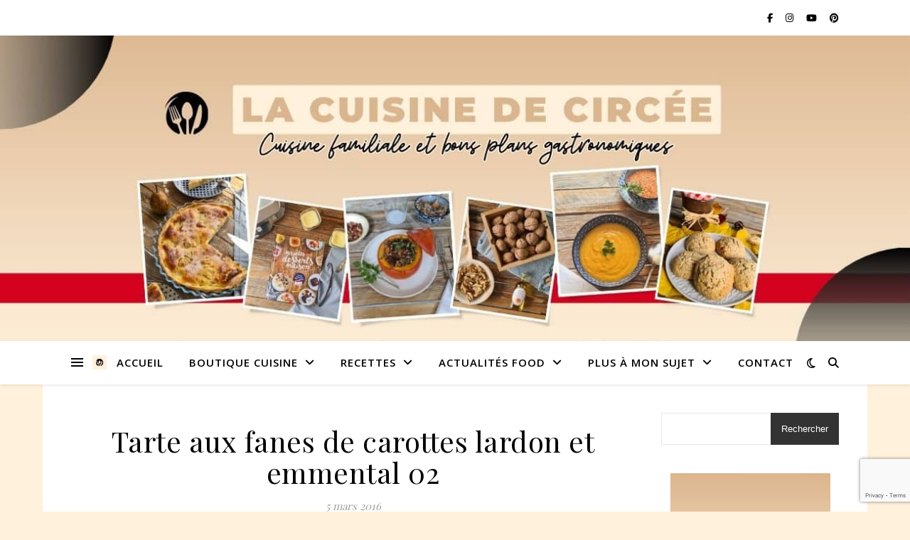

--- FILE ---
content_type: text/html; charset=UTF-8
request_url: https://www.cuisinedecircee.com/2014/09/2014-09-tarte-aux-fanes-de-carottes-lardons-et-emmental/tarte-aux-fanes-de-carottes-lardon-et-emmental-02/
body_size: 55530
content:
<!DOCTYPE html>
<html lang="fr-FR">
<head>
<meta charset="UTF-8">
<meta name="viewport" content="width=device-width, initial-scale=1.0" />
<link rel="profile" href="https://gmpg.org/xfn/11">
<meta name='robots' content='index, follow, max-image-preview:large, max-snippet:-1, max-video-preview:-1' />
<style>img:is([sizes="auto" i], [sizes^="auto," i]) { contain-intrinsic-size: 3000px 1500px }</style>
<!-- Jetpack Site Verification Tags -->
<meta name="google-site-verification" content="SV2_5ixCPyDwbZaQDEoNiyHy2zMmvh9lbezz_Fwmnus" />
<meta name="p:domain_verify" content="735e617263c5a3bf27c59cfc15822514" />
<script>window._wca = window._wca || [];</script>
<!-- This site is optimized with the Yoast SEO plugin v26.3 - https://yoast.com/wordpress/plugins/seo/ -->
<title>Tarte aux fanes de carottes lardon et emmental 02 | La cuisine de Circée</title>
<link rel="canonical" href="https://www.cuisinedecircee.com/2014/09/2014-09-tarte-aux-fanes-de-carottes-lardons-et-emmental/tarte-aux-fanes-de-carottes-lardon-et-emmental-02/" />
<meta property="og:locale" content="fr_FR" />
<meta property="og:type" content="article" />
<meta property="og:title" content="Tarte aux fanes de carottes lardon et emmental 02 | La cuisine de Circée" />
<meta property="og:url" content="https://www.cuisinedecircee.com/2014/09/2014-09-tarte-aux-fanes-de-carottes-lardons-et-emmental/tarte-aux-fanes-de-carottes-lardon-et-emmental-02/" />
<meta property="og:site_name" content="La cuisine de Circée" />
<meta property="article:publisher" content="https://www.facebook.com/LaCuisineDeCircee/" />
<meta property="article:modified_time" content="2016-03-05T09:10:09+00:00" />
<meta property="og:image" content="https://www.cuisinedecircee.com/2014/09/2014-09-tarte-aux-fanes-de-carottes-lardons-et-emmental/tarte-aux-fanes-de-carottes-lardon-et-emmental-02" />
<meta property="og:image:width" content="700" />
<meta property="og:image:height" content="700" />
<meta property="og:image:type" content="image/jpeg" />
<meta name="twitter:card" content="summary_large_image" />
<meta name="twitter:site" content="@circee99" />
<script type="application/ld+json" class="yoast-schema-graph">{"@context":"https://schema.org","@graph":[{"@type":"WebPage","@id":"https://www.cuisinedecircee.com/2014/09/2014-09-tarte-aux-fanes-de-carottes-lardons-et-emmental/tarte-aux-fanes-de-carottes-lardon-et-emmental-02/","url":"https://www.cuisinedecircee.com/2014/09/2014-09-tarte-aux-fanes-de-carottes-lardons-et-emmental/tarte-aux-fanes-de-carottes-lardon-et-emmental-02/","name":"Tarte aux fanes de carottes lardon et emmental 02 | La cuisine de Circée","isPartOf":{"@id":"https://www.cuisinedecircee.com/#website"},"primaryImageOfPage":{"@id":"https://www.cuisinedecircee.com/2014/09/2014-09-tarte-aux-fanes-de-carottes-lardons-et-emmental/tarte-aux-fanes-de-carottes-lardon-et-emmental-02/#primaryimage"},"image":{"@id":"https://www.cuisinedecircee.com/2014/09/2014-09-tarte-aux-fanes-de-carottes-lardons-et-emmental/tarte-aux-fanes-de-carottes-lardon-et-emmental-02/#primaryimage"},"thumbnailUrl":"https://i0.wp.com/www.cuisinedecircee.com/wp-content/uploads/2016/03/Tarte-aux-fanes-de-carottes-lardon-et-emmental-02.jpg?fit=700%2C700&ssl=1","datePublished":"2016-03-05T09:08:00+00:00","dateModified":"2016-03-05T09:10:09+00:00","breadcrumb":{"@id":"https://www.cuisinedecircee.com/2014/09/2014-09-tarte-aux-fanes-de-carottes-lardons-et-emmental/tarte-aux-fanes-de-carottes-lardon-et-emmental-02/#breadcrumb"},"inLanguage":"fr-FR","potentialAction":[{"@type":"ReadAction","target":["https://www.cuisinedecircee.com/2014/09/2014-09-tarte-aux-fanes-de-carottes-lardons-et-emmental/tarte-aux-fanes-de-carottes-lardon-et-emmental-02/"]}]},{"@type":"ImageObject","inLanguage":"fr-FR","@id":"https://www.cuisinedecircee.com/2014/09/2014-09-tarte-aux-fanes-de-carottes-lardons-et-emmental/tarte-aux-fanes-de-carottes-lardon-et-emmental-02/#primaryimage","url":"https://i0.wp.com/www.cuisinedecircee.com/wp-content/uploads/2016/03/Tarte-aux-fanes-de-carottes-lardon-et-emmental-02.jpg?fit=700%2C700&ssl=1","contentUrl":"https://i0.wp.com/www.cuisinedecircee.com/wp-content/uploads/2016/03/Tarte-aux-fanes-de-carottes-lardon-et-emmental-02.jpg?fit=700%2C700&ssl=1"},{"@type":"BreadcrumbList","@id":"https://www.cuisinedecircee.com/2014/09/2014-09-tarte-aux-fanes-de-carottes-lardons-et-emmental/tarte-aux-fanes-de-carottes-lardon-et-emmental-02/#breadcrumb","itemListElement":[{"@type":"ListItem","position":1,"name":"Accueil","item":"https://www.cuisinedecircee.com/"},{"@type":"ListItem","position":2,"name":"Tarte aux fanes de carottes, lardons et emmental","item":"https://www.cuisinedecircee.com/2014/09/2014-09-tarte-aux-fanes-de-carottes-lardons-et-emmental/"},{"@type":"ListItem","position":3,"name":"Tarte aux fanes de carottes lardon et emmental 02"}]},{"@type":"WebSite","@id":"https://www.cuisinedecircee.com/#website","url":"https://www.cuisinedecircee.com/","name":"La cuisine de Circée (blog cuisine familiale)","description":"Recettes familiales et économiques","publisher":{"@id":"https://www.cuisinedecircee.com/#/schema/person/818d53e15dd8cf78b58ab878a0126cb5"},"alternateName":"La cuisine de Circée","potentialAction":[{"@type":"SearchAction","target":{"@type":"EntryPoint","urlTemplate":"https://www.cuisinedecircee.com/?s={search_term_string}"},"query-input":{"@type":"PropertyValueSpecification","valueRequired":true,"valueName":"search_term_string"}}],"inLanguage":"fr-FR"},{"@type":["Person","Organization"],"@id":"https://www.cuisinedecircee.com/#/schema/person/818d53e15dd8cf78b58ab878a0126cb5","name":"La Cuisine de Circée","image":{"@type":"ImageObject","inLanguage":"fr-FR","@id":"https://www.cuisinedecircee.com/#/schema/person/image/","url":"https://i0.wp.com/www.cuisinedecircee.com/wp-content/uploads/2016/03/Tarte-aux-fanes-de-carottes-lardon-et-emmental-02.jpg?fit=700%2C700&ssl=1","contentUrl":"https://i0.wp.com/www.cuisinedecircee.com/wp-content/uploads/2016/03/Tarte-aux-fanes-de-carottes-lardon-et-emmental-02.jpg?fit=700%2C700&ssl=1","width":700,"height":700,"caption":"La Cuisine de Circée"},"logo":{"@id":"https://www.cuisinedecircee.com/#/schema/person/image/"},"description":"La Cuisine de Circée, blogueuse cuisine à Montpellier (Hérault). Spécialisée en cuisine familiale et économique, je partage mes recettes faciles et rapides avec des produits de saison.","sameAs":["https://www.cuisinedecircee.com/","https://www.facebook.com/LaCuisineDeCircee/","https://www.instagram.com/circee99/","https://www.pinterest.fr/circee99/","https://x.com/circee99","https://www.youtube.com/@circee99"]}]}</script>
<!-- / Yoast SEO plugin. -->
<link rel='dns-prefetch' href='//stats.wp.com' />
<link rel='dns-prefetch' href='//secure.gravatar.com' />
<link rel='dns-prefetch' href='//fonts.googleapis.com' />
<link rel='dns-prefetch' href='//v0.wordpress.com' />
<link rel='dns-prefetch' href='//widgets.wp.com' />
<link rel='dns-prefetch' href='//s0.wp.com' />
<link rel='dns-prefetch' href='//0.gravatar.com' />
<link rel='dns-prefetch' href='//1.gravatar.com' />
<link rel='dns-prefetch' href='//2.gravatar.com' />
<link rel='dns-prefetch' href='//jetpack.wordpress.com' />
<link rel='dns-prefetch' href='//public-api.wordpress.com' />
<link rel='preconnect' href='//i0.wp.com' />
<link rel="alternate" type="application/rss+xml" title="La cuisine de Circée &raquo; Flux" href="https://www.cuisinedecircee.com/feed/" />
<link rel="alternate" type="application/rss+xml" title="La cuisine de Circée &raquo; Flux des commentaires" href="https://www.cuisinedecircee.com/comments/feed/" />
<link rel="alternate" type="application/rss+xml" title="La cuisine de Circée &raquo; Tarte aux fanes de carottes lardon et emmental 02 Flux des commentaires" href="https://www.cuisinedecircee.com/2014/09/2014-09-tarte-aux-fanes-de-carottes-lardons-et-emmental/tarte-aux-fanes-de-carottes-lardon-et-emmental-02/feed/" />
<!-- This site uses the Google Analytics by MonsterInsights plugin v9.9.0 - Using Analytics tracking - https://www.monsterinsights.com/ -->
<script src="//www.googletagmanager.com/gtag/js?id=G-XEFYMHH708"  data-cfasync="false" data-wpfc-render="false" type="text/javascript" async></script>
<script data-cfasync="false" data-wpfc-render="false" type="text/javascript">
var mi_version = '9.9.0';
var mi_track_user = true;
var mi_no_track_reason = '';
var MonsterInsightsDefaultLocations = {"page_location":"https:\/\/www.cuisinedecircee.com\/2014\/09\/2014-09-tarte-aux-fanes-de-carottes-lardons-et-emmental\/tarte-aux-fanes-de-carottes-lardon-et-emmental-02\/"};
if ( typeof MonsterInsightsPrivacyGuardFilter === 'function' ) {
var MonsterInsightsLocations = (typeof MonsterInsightsExcludeQuery === 'object') ? MonsterInsightsPrivacyGuardFilter( MonsterInsightsExcludeQuery ) : MonsterInsightsPrivacyGuardFilter( MonsterInsightsDefaultLocations );
} else {
var MonsterInsightsLocations = (typeof MonsterInsightsExcludeQuery === 'object') ? MonsterInsightsExcludeQuery : MonsterInsightsDefaultLocations;
}
var disableStrs = [
'ga-disable-G-XEFYMHH708',
];
/* Function to detect opted out users */
function __gtagTrackerIsOptedOut() {
for (var index = 0; index < disableStrs.length; index++) {
if (document.cookie.indexOf(disableStrs[index] + '=true') > -1) {
return true;
}
}
return false;
}
/* Disable tracking if the opt-out cookie exists. */
if (__gtagTrackerIsOptedOut()) {
for (var index = 0; index < disableStrs.length; index++) {
window[disableStrs[index]] = true;
}
}
/* Opt-out function */
function __gtagTrackerOptout() {
for (var index = 0; index < disableStrs.length; index++) {
document.cookie = disableStrs[index] + '=true; expires=Thu, 31 Dec 2099 23:59:59 UTC; path=/';
window[disableStrs[index]] = true;
}
}
if ('undefined' === typeof gaOptout) {
function gaOptout() {
__gtagTrackerOptout();
}
}
window.dataLayer = window.dataLayer || [];
window.MonsterInsightsDualTracker = {
helpers: {},
trackers: {},
};
if (mi_track_user) {
function __gtagDataLayer() {
dataLayer.push(arguments);
}
function __gtagTracker(type, name, parameters) {
if (!parameters) {
parameters = {};
}
if (parameters.send_to) {
__gtagDataLayer.apply(null, arguments);
return;
}
if (type === 'event') {
parameters.send_to = monsterinsights_frontend.v4_id;
var hookName = name;
if (typeof parameters['event_category'] !== 'undefined') {
hookName = parameters['event_category'] + ':' + name;
}
if (typeof MonsterInsightsDualTracker.trackers[hookName] !== 'undefined') {
MonsterInsightsDualTracker.trackers[hookName](parameters);
} else {
__gtagDataLayer('event', name, parameters);
}
} else {
__gtagDataLayer.apply(null, arguments);
}
}
__gtagTracker('js', new Date());
__gtagTracker('set', {
'developer_id.dZGIzZG': true,
});
if ( MonsterInsightsLocations.page_location ) {
__gtagTracker('set', MonsterInsightsLocations);
}
__gtagTracker('config', 'G-XEFYMHH708', {"forceSSL":"true"} );
window.gtag = __gtagTracker;										(function () {
/* https://developers.google.com/analytics/devguides/collection/analyticsjs/ */
/* ga and __gaTracker compatibility shim. */
var noopfn = function () {
return null;
};
var newtracker = function () {
return new Tracker();
};
var Tracker = function () {
return null;
};
var p = Tracker.prototype;
p.get = noopfn;
p.set = noopfn;
p.send = function () {
var args = Array.prototype.slice.call(arguments);
args.unshift('send');
__gaTracker.apply(null, args);
};
var __gaTracker = function () {
var len = arguments.length;
if (len === 0) {
return;
}
var f = arguments[len - 1];
if (typeof f !== 'object' || f === null || typeof f.hitCallback !== 'function') {
if ('send' === arguments[0]) {
var hitConverted, hitObject = false, action;
if ('event' === arguments[1]) {
if ('undefined' !== typeof arguments[3]) {
hitObject = {
'eventAction': arguments[3],
'eventCategory': arguments[2],
'eventLabel': arguments[4],
'value': arguments[5] ? arguments[5] : 1,
}
}
}
if ('pageview' === arguments[1]) {
if ('undefined' !== typeof arguments[2]) {
hitObject = {
'eventAction': 'page_view',
'page_path': arguments[2],
}
}
}
if (typeof arguments[2] === 'object') {
hitObject = arguments[2];
}
if (typeof arguments[5] === 'object') {
Object.assign(hitObject, arguments[5]);
}
if ('undefined' !== typeof arguments[1].hitType) {
hitObject = arguments[1];
if ('pageview' === hitObject.hitType) {
hitObject.eventAction = 'page_view';
}
}
if (hitObject) {
action = 'timing' === arguments[1].hitType ? 'timing_complete' : hitObject.eventAction;
hitConverted = mapArgs(hitObject);
__gtagTracker('event', action, hitConverted);
}
}
return;
}
function mapArgs(args) {
var arg, hit = {};
var gaMap = {
'eventCategory': 'event_category',
'eventAction': 'event_action',
'eventLabel': 'event_label',
'eventValue': 'event_value',
'nonInteraction': 'non_interaction',
'timingCategory': 'event_category',
'timingVar': 'name',
'timingValue': 'value',
'timingLabel': 'event_label',
'page': 'page_path',
'location': 'page_location',
'title': 'page_title',
'referrer' : 'page_referrer',
};
for (arg in args) {
if (!(!args.hasOwnProperty(arg) || !gaMap.hasOwnProperty(arg))) {
hit[gaMap[arg]] = args[arg];
} else {
hit[arg] = args[arg];
}
}
return hit;
}
try {
f.hitCallback();
} catch (ex) {
}
};
__gaTracker.create = newtracker;
__gaTracker.getByName = newtracker;
__gaTracker.getAll = function () {
return [];
};
__gaTracker.remove = noopfn;
__gaTracker.loaded = true;
window['__gaTracker'] = __gaTracker;
})();
} else {
console.log("");
(function () {
function __gtagTracker() {
return null;
}
window['__gtagTracker'] = __gtagTracker;
window['gtag'] = __gtagTracker;
})();
}
</script>
<!-- / Google Analytics by MonsterInsights -->
<script type="text/javascript">
/* <![CDATA[ */
window._wpemojiSettings = {"baseUrl":"https:\/\/s.w.org\/images\/core\/emoji\/16.0.1\/72x72\/","ext":".png","svgUrl":"https:\/\/s.w.org\/images\/core\/emoji\/16.0.1\/svg\/","svgExt":".svg","source":{"concatemoji":"https:\/\/www.cuisinedecircee.com\/wp-includes\/js\/wp-emoji-release.min.js?ver=6.8.3"}};
/*! This file is auto-generated */
!function(s,n){var o,i,e;function c(e){try{var t={supportTests:e,timestamp:(new Date).valueOf()};sessionStorage.setItem(o,JSON.stringify(t))}catch(e){}}function p(e,t,n){e.clearRect(0,0,e.canvas.width,e.canvas.height),e.fillText(t,0,0);var t=new Uint32Array(e.getImageData(0,0,e.canvas.width,e.canvas.height).data),a=(e.clearRect(0,0,e.canvas.width,e.canvas.height),e.fillText(n,0,0),new Uint32Array(e.getImageData(0,0,e.canvas.width,e.canvas.height).data));return t.every(function(e,t){return e===a[t]})}function u(e,t){e.clearRect(0,0,e.canvas.width,e.canvas.height),e.fillText(t,0,0);for(var n=e.getImageData(16,16,1,1),a=0;a<n.data.length;a++)if(0!==n.data[a])return!1;return!0}function f(e,t,n,a){switch(t){case"flag":return n(e,"\ud83c\udff3\ufe0f\u200d\u26a7\ufe0f","\ud83c\udff3\ufe0f\u200b\u26a7\ufe0f")?!1:!n(e,"\ud83c\udde8\ud83c\uddf6","\ud83c\udde8\u200b\ud83c\uddf6")&&!n(e,"\ud83c\udff4\udb40\udc67\udb40\udc62\udb40\udc65\udb40\udc6e\udb40\udc67\udb40\udc7f","\ud83c\udff4\u200b\udb40\udc67\u200b\udb40\udc62\u200b\udb40\udc65\u200b\udb40\udc6e\u200b\udb40\udc67\u200b\udb40\udc7f");case"emoji":return!a(e,"\ud83e\udedf")}return!1}function g(e,t,n,a){var r="undefined"!=typeof WorkerGlobalScope&&self instanceof WorkerGlobalScope?new OffscreenCanvas(300,150):s.createElement("canvas"),o=r.getContext("2d",{willReadFrequently:!0}),i=(o.textBaseline="top",o.font="600 32px Arial",{});return e.forEach(function(e){i[e]=t(o,e,n,a)}),i}function t(e){var t=s.createElement("script");t.src=e,t.defer=!0,s.head.appendChild(t)}"undefined"!=typeof Promise&&(o="wpEmojiSettingsSupports",i=["flag","emoji"],n.supports={everything:!0,everythingExceptFlag:!0},e=new Promise(function(e){s.addEventListener("DOMContentLoaded",e,{once:!0})}),new Promise(function(t){var n=function(){try{var e=JSON.parse(sessionStorage.getItem(o));if("object"==typeof e&&"number"==typeof e.timestamp&&(new Date).valueOf()<e.timestamp+604800&&"object"==typeof e.supportTests)return e.supportTests}catch(e){}return null}();if(!n){if("undefined"!=typeof Worker&&"undefined"!=typeof OffscreenCanvas&&"undefined"!=typeof URL&&URL.createObjectURL&&"undefined"!=typeof Blob)try{var e="postMessage("+g.toString()+"("+[JSON.stringify(i),f.toString(),p.toString(),u.toString()].join(",")+"));",a=new Blob([e],{type:"text/javascript"}),r=new Worker(URL.createObjectURL(a),{name:"wpTestEmojiSupports"});return void(r.onmessage=function(e){c(n=e.data),r.terminate(),t(n)})}catch(e){}c(n=g(i,f,p,u))}t(n)}).then(function(e){for(var t in e)n.supports[t]=e[t],n.supports.everything=n.supports.everything&&n.supports[t],"flag"!==t&&(n.supports.everythingExceptFlag=n.supports.everythingExceptFlag&&n.supports[t]);n.supports.everythingExceptFlag=n.supports.everythingExceptFlag&&!n.supports.flag,n.DOMReady=!1,n.readyCallback=function(){n.DOMReady=!0}}).then(function(){return e}).then(function(){var e;n.supports.everything||(n.readyCallback(),(e=n.source||{}).concatemoji?t(e.concatemoji):e.wpemoji&&e.twemoji&&(t(e.twemoji),t(e.wpemoji)))}))}((window,document),window._wpemojiSettings);
/* ]]> */
</script>
<style id='wp-emoji-styles-inline-css' type='text/css'>
img.wp-smiley, img.emoji {
display: inline !important;
border: none !important;
box-shadow: none !important;
height: 1em !important;
width: 1em !important;
margin: 0 0.07em !important;
vertical-align: -0.1em !important;
background: none !important;
padding: 0 !important;
}
</style>
<!-- <link rel='stylesheet' id='wp-block-library-css' href='https://www.cuisinedecircee.com/wp-includes/css/dist/block-library/style.min.css?ver=6.8.3' type='text/css' media='all' /> -->
<link rel="stylesheet" type="text/css" href="//www.cuisinedecircee.com/wp-content/cache/wpfc-minified/qm1qorp4/8bwmj.css" media="all"/>
<style id='classic-theme-styles-inline-css' type='text/css'>
/*! This file is auto-generated */
.wp-block-button__link{color:#fff;background-color:#32373c;border-radius:9999px;box-shadow:none;text-decoration:none;padding:calc(.667em + 2px) calc(1.333em + 2px);font-size:1.125em}.wp-block-file__button{background:#32373c;color:#fff;text-decoration:none}
</style>
<!-- <link rel='stylesheet' id='mediaelement-css' href='https://www.cuisinedecircee.com/wp-includes/js/mediaelement/mediaelementplayer-legacy.min.css?ver=4.2.17' type='text/css' media='all' /> -->
<!-- <link rel='stylesheet' id='wp-mediaelement-css' href='https://www.cuisinedecircee.com/wp-includes/js/mediaelement/wp-mediaelement.min.css?ver=6.8.3' type='text/css' media='all' /> -->
<link rel="stylesheet" type="text/css" href="//www.cuisinedecircee.com/wp-content/cache/wpfc-minified/dj5o60y/8bwmj.css" media="all"/>
<style id='jetpack-sharing-buttons-style-inline-css' type='text/css'>
.jetpack-sharing-buttons__services-list{display:flex;flex-direction:row;flex-wrap:wrap;gap:0;list-style-type:none;margin:5px;padding:0}.jetpack-sharing-buttons__services-list.has-small-icon-size{font-size:12px}.jetpack-sharing-buttons__services-list.has-normal-icon-size{font-size:16px}.jetpack-sharing-buttons__services-list.has-large-icon-size{font-size:24px}.jetpack-sharing-buttons__services-list.has-huge-icon-size{font-size:36px}@media print{.jetpack-sharing-buttons__services-list{display:none!important}}.editor-styles-wrapper .wp-block-jetpack-sharing-buttons{gap:0;padding-inline-start:0}ul.jetpack-sharing-buttons__services-list.has-background{padding:1.25em 2.375em}
</style>
<style id='global-styles-inline-css' type='text/css'>
:root{--wp--preset--aspect-ratio--square: 1;--wp--preset--aspect-ratio--4-3: 4/3;--wp--preset--aspect-ratio--3-4: 3/4;--wp--preset--aspect-ratio--3-2: 3/2;--wp--preset--aspect-ratio--2-3: 2/3;--wp--preset--aspect-ratio--16-9: 16/9;--wp--preset--aspect-ratio--9-16: 9/16;--wp--preset--color--black: #000000;--wp--preset--color--cyan-bluish-gray: #abb8c3;--wp--preset--color--white: #ffffff;--wp--preset--color--pale-pink: #f78da7;--wp--preset--color--vivid-red: #cf2e2e;--wp--preset--color--luminous-vivid-orange: #ff6900;--wp--preset--color--luminous-vivid-amber: #fcb900;--wp--preset--color--light-green-cyan: #7bdcb5;--wp--preset--color--vivid-green-cyan: #00d084;--wp--preset--color--pale-cyan-blue: #8ed1fc;--wp--preset--color--vivid-cyan-blue: #0693e3;--wp--preset--color--vivid-purple: #9b51e0;--wp--preset--gradient--vivid-cyan-blue-to-vivid-purple: linear-gradient(135deg,rgba(6,147,227,1) 0%,rgb(155,81,224) 100%);--wp--preset--gradient--light-green-cyan-to-vivid-green-cyan: linear-gradient(135deg,rgb(122,220,180) 0%,rgb(0,208,130) 100%);--wp--preset--gradient--luminous-vivid-amber-to-luminous-vivid-orange: linear-gradient(135deg,rgba(252,185,0,1) 0%,rgba(255,105,0,1) 100%);--wp--preset--gradient--luminous-vivid-orange-to-vivid-red: linear-gradient(135deg,rgba(255,105,0,1) 0%,rgb(207,46,46) 100%);--wp--preset--gradient--very-light-gray-to-cyan-bluish-gray: linear-gradient(135deg,rgb(238,238,238) 0%,rgb(169,184,195) 100%);--wp--preset--gradient--cool-to-warm-spectrum: linear-gradient(135deg,rgb(74,234,220) 0%,rgb(151,120,209) 20%,rgb(207,42,186) 40%,rgb(238,44,130) 60%,rgb(251,105,98) 80%,rgb(254,248,76) 100%);--wp--preset--gradient--blush-light-purple: linear-gradient(135deg,rgb(255,206,236) 0%,rgb(152,150,240) 100%);--wp--preset--gradient--blush-bordeaux: linear-gradient(135deg,rgb(254,205,165) 0%,rgb(254,45,45) 50%,rgb(107,0,62) 100%);--wp--preset--gradient--luminous-dusk: linear-gradient(135deg,rgb(255,203,112) 0%,rgb(199,81,192) 50%,rgb(65,88,208) 100%);--wp--preset--gradient--pale-ocean: linear-gradient(135deg,rgb(255,245,203) 0%,rgb(182,227,212) 50%,rgb(51,167,181) 100%);--wp--preset--gradient--electric-grass: linear-gradient(135deg,rgb(202,248,128) 0%,rgb(113,206,126) 100%);--wp--preset--gradient--midnight: linear-gradient(135deg,rgb(2,3,129) 0%,rgb(40,116,252) 100%);--wp--preset--font-size--small: 13px;--wp--preset--font-size--medium: 20px;--wp--preset--font-size--large: 36px;--wp--preset--font-size--x-large: 42px;--wp--preset--spacing--20: 0.44rem;--wp--preset--spacing--30: 0.67rem;--wp--preset--spacing--40: 1rem;--wp--preset--spacing--50: 1.5rem;--wp--preset--spacing--60: 2.25rem;--wp--preset--spacing--70: 3.38rem;--wp--preset--spacing--80: 5.06rem;--wp--preset--shadow--natural: 6px 6px 9px rgba(0, 0, 0, 0.2);--wp--preset--shadow--deep: 12px 12px 50px rgba(0, 0, 0, 0.4);--wp--preset--shadow--sharp: 6px 6px 0px rgba(0, 0, 0, 0.2);--wp--preset--shadow--outlined: 6px 6px 0px -3px rgba(255, 255, 255, 1), 6px 6px rgba(0, 0, 0, 1);--wp--preset--shadow--crisp: 6px 6px 0px rgba(0, 0, 0, 1);}:root :where(.is-layout-flow) > :first-child{margin-block-start: 0;}:root :where(.is-layout-flow) > :last-child{margin-block-end: 0;}:root :where(.is-layout-flow) > *{margin-block-start: 24px;margin-block-end: 0;}:root :where(.is-layout-constrained) > :first-child{margin-block-start: 0;}:root :where(.is-layout-constrained) > :last-child{margin-block-end: 0;}:root :where(.is-layout-constrained) > *{margin-block-start: 24px;margin-block-end: 0;}:root :where(.is-layout-flex){gap: 24px;}:root :where(.is-layout-grid){gap: 24px;}body .is-layout-flex{display: flex;}.is-layout-flex{flex-wrap: wrap;align-items: center;}.is-layout-flex > :is(*, div){margin: 0;}body .is-layout-grid{display: grid;}.is-layout-grid > :is(*, div){margin: 0;}.has-black-color{color: var(--wp--preset--color--black) !important;}.has-cyan-bluish-gray-color{color: var(--wp--preset--color--cyan-bluish-gray) !important;}.has-white-color{color: var(--wp--preset--color--white) !important;}.has-pale-pink-color{color: var(--wp--preset--color--pale-pink) !important;}.has-vivid-red-color{color: var(--wp--preset--color--vivid-red) !important;}.has-luminous-vivid-orange-color{color: var(--wp--preset--color--luminous-vivid-orange) !important;}.has-luminous-vivid-amber-color{color: var(--wp--preset--color--luminous-vivid-amber) !important;}.has-light-green-cyan-color{color: var(--wp--preset--color--light-green-cyan) !important;}.has-vivid-green-cyan-color{color: var(--wp--preset--color--vivid-green-cyan) !important;}.has-pale-cyan-blue-color{color: var(--wp--preset--color--pale-cyan-blue) !important;}.has-vivid-cyan-blue-color{color: var(--wp--preset--color--vivid-cyan-blue) !important;}.has-vivid-purple-color{color: var(--wp--preset--color--vivid-purple) !important;}.has-black-background-color{background-color: var(--wp--preset--color--black) !important;}.has-cyan-bluish-gray-background-color{background-color: var(--wp--preset--color--cyan-bluish-gray) !important;}.has-white-background-color{background-color: var(--wp--preset--color--white) !important;}.has-pale-pink-background-color{background-color: var(--wp--preset--color--pale-pink) !important;}.has-vivid-red-background-color{background-color: var(--wp--preset--color--vivid-red) !important;}.has-luminous-vivid-orange-background-color{background-color: var(--wp--preset--color--luminous-vivid-orange) !important;}.has-luminous-vivid-amber-background-color{background-color: var(--wp--preset--color--luminous-vivid-amber) !important;}.has-light-green-cyan-background-color{background-color: var(--wp--preset--color--light-green-cyan) !important;}.has-vivid-green-cyan-background-color{background-color: var(--wp--preset--color--vivid-green-cyan) !important;}.has-pale-cyan-blue-background-color{background-color: var(--wp--preset--color--pale-cyan-blue) !important;}.has-vivid-cyan-blue-background-color{background-color: var(--wp--preset--color--vivid-cyan-blue) !important;}.has-vivid-purple-background-color{background-color: var(--wp--preset--color--vivid-purple) !important;}.has-black-border-color{border-color: var(--wp--preset--color--black) !important;}.has-cyan-bluish-gray-border-color{border-color: var(--wp--preset--color--cyan-bluish-gray) !important;}.has-white-border-color{border-color: var(--wp--preset--color--white) !important;}.has-pale-pink-border-color{border-color: var(--wp--preset--color--pale-pink) !important;}.has-vivid-red-border-color{border-color: var(--wp--preset--color--vivid-red) !important;}.has-luminous-vivid-orange-border-color{border-color: var(--wp--preset--color--luminous-vivid-orange) !important;}.has-luminous-vivid-amber-border-color{border-color: var(--wp--preset--color--luminous-vivid-amber) !important;}.has-light-green-cyan-border-color{border-color: var(--wp--preset--color--light-green-cyan) !important;}.has-vivid-green-cyan-border-color{border-color: var(--wp--preset--color--vivid-green-cyan) !important;}.has-pale-cyan-blue-border-color{border-color: var(--wp--preset--color--pale-cyan-blue) !important;}.has-vivid-cyan-blue-border-color{border-color: var(--wp--preset--color--vivid-cyan-blue) !important;}.has-vivid-purple-border-color{border-color: var(--wp--preset--color--vivid-purple) !important;}.has-vivid-cyan-blue-to-vivid-purple-gradient-background{background: var(--wp--preset--gradient--vivid-cyan-blue-to-vivid-purple) !important;}.has-light-green-cyan-to-vivid-green-cyan-gradient-background{background: var(--wp--preset--gradient--light-green-cyan-to-vivid-green-cyan) !important;}.has-luminous-vivid-amber-to-luminous-vivid-orange-gradient-background{background: var(--wp--preset--gradient--luminous-vivid-amber-to-luminous-vivid-orange) !important;}.has-luminous-vivid-orange-to-vivid-red-gradient-background{background: var(--wp--preset--gradient--luminous-vivid-orange-to-vivid-red) !important;}.has-very-light-gray-to-cyan-bluish-gray-gradient-background{background: var(--wp--preset--gradient--very-light-gray-to-cyan-bluish-gray) !important;}.has-cool-to-warm-spectrum-gradient-background{background: var(--wp--preset--gradient--cool-to-warm-spectrum) !important;}.has-blush-light-purple-gradient-background{background: var(--wp--preset--gradient--blush-light-purple) !important;}.has-blush-bordeaux-gradient-background{background: var(--wp--preset--gradient--blush-bordeaux) !important;}.has-luminous-dusk-gradient-background{background: var(--wp--preset--gradient--luminous-dusk) !important;}.has-pale-ocean-gradient-background{background: var(--wp--preset--gradient--pale-ocean) !important;}.has-electric-grass-gradient-background{background: var(--wp--preset--gradient--electric-grass) !important;}.has-midnight-gradient-background{background: var(--wp--preset--gradient--midnight) !important;}.has-small-font-size{font-size: var(--wp--preset--font-size--small) !important;}.has-medium-font-size{font-size: var(--wp--preset--font-size--medium) !important;}.has-large-font-size{font-size: var(--wp--preset--font-size--large) !important;}.has-x-large-font-size{font-size: var(--wp--preset--font-size--x-large) !important;}
:root :where(.wp-block-pullquote){font-size: 1.5em;line-height: 1.6;}
</style>
<!-- <link rel='stylesheet' id='contact-form-7-css' href='https://www.cuisinedecircee.com/wp-content/plugins/contact-form-7/includes/css/styles.css?ver=6.1.3' type='text/css' media='all' /> -->
<!-- <link rel='stylesheet' id='toc-screen-css' href='https://www.cuisinedecircee.com/wp-content/plugins/table-of-contents-plus/screen.min.css?ver=2411.1' type='text/css' media='all' /> -->
<!-- <link rel='stylesheet' id='woocommerce-layout-css' href='https://www.cuisinedecircee.com/wp-content/plugins/woocommerce/assets/css/woocommerce-layout.css?ver=10.3.4' type='text/css' media='all' /> -->
<link rel="stylesheet" type="text/css" href="//www.cuisinedecircee.com/wp-content/cache/wpfc-minified/8hymv5n9/8bwmj.css" media="all"/>
<style id='woocommerce-layout-inline-css' type='text/css'>
.infinite-scroll .woocommerce-pagination {
display: none;
}
</style>
<!-- <link rel='stylesheet' id='woocommerce-smallscreen-css' href='https://www.cuisinedecircee.com/wp-content/plugins/woocommerce/assets/css/woocommerce-smallscreen.css?ver=10.3.4' type='text/css' media='only screen and (max-width: 768px)' /> -->
<link rel="stylesheet" type="text/css" href="//www.cuisinedecircee.com/wp-content/cache/wpfc-minified/9lfv6xun/8bwmj.css" media="only screen and (max-width: 768px)"/>
<!-- <link rel='stylesheet' id='woocommerce-general-css' href='https://www.cuisinedecircee.com/wp-content/plugins/woocommerce/assets/css/woocommerce.css?ver=10.3.4' type='text/css' media='all' /> -->
<link rel="stylesheet" type="text/css" href="//www.cuisinedecircee.com/wp-content/cache/wpfc-minified/h8j8t83/8bwmj.css" media="all"/>
<style id='woocommerce-inline-inline-css' type='text/css'>
.woocommerce form .form-row .required { visibility: visible; }
</style>
<!-- <link rel='stylesheet' id='brands-styles-css' href='https://www.cuisinedecircee.com/wp-content/plugins/woocommerce/assets/css/brands.css?ver=10.3.4' type='text/css' media='all' /> -->
<!-- <link rel='stylesheet' id='ashe-style-css' href='https://www.cuisinedecircee.com/wp-content/themes/ashe/style.css?ver=2.234' type='text/css' media='all' /> -->
<!-- <link rel='stylesheet' id='fontawesome-css' href='https://www.cuisinedecircee.com/wp-content/themes/ashe/assets/css/fontawesome.min.css?ver=6.5.1' type='text/css' media='all' /> -->
<!-- <link rel='stylesheet' id='fontello-css' href='https://www.cuisinedecircee.com/wp-content/themes/ashe/assets/css/fontello.css?ver=6.8.3' type='text/css' media='all' /> -->
<!-- <link rel='stylesheet' id='slick-css' href='https://www.cuisinedecircee.com/wp-content/themes/ashe/assets/css/slick.css?ver=6.8.3' type='text/css' media='all' /> -->
<!-- <link rel='stylesheet' id='scrollbar-css' href='https://www.cuisinedecircee.com/wp-content/themes/ashe/assets/css/perfect-scrollbar.css?ver=6.8.3' type='text/css' media='all' /> -->
<!-- <link rel='stylesheet' id='ashe-woocommerce-css' href='https://www.cuisinedecircee.com/wp-content/themes/ashe/assets/css/woocommerce.css?ver=6.8.3' type='text/css' media='all' /> -->
<!-- <link rel='stylesheet' id='ashe-responsive-css' href='https://www.cuisinedecircee.com/wp-content/themes/ashe/assets/css/responsive.css?ver=1.9.7' type='text/css' media='all' /> -->
<link rel="stylesheet" type="text/css" href="//www.cuisinedecircee.com/wp-content/cache/wpfc-minified/dgmf804i/8bwmj.css" media="all"/>
<link rel='stylesheet' id='ashe-playfair-font-css' href='//fonts.googleapis.com/css?family=Playfair+Display%3A400%2C700&#038;ver=1.0.0' type='text/css' media='all' />
<link rel='stylesheet' id='ashe-opensans-font-css' href='//fonts.googleapis.com/css?family=Open+Sans%3A400italic%2C400%2C600italic%2C600%2C700italic%2C700&#038;ver=1.0.0' type='text/css' media='all' />
<!-- <link rel='stylesheet' id='jetpack_likes-css' href='https://www.cuisinedecircee.com/wp-content/plugins/jetpack/modules/likes/style.css?ver=15.2' type='text/css' media='all' /> -->
<link rel="stylesheet" type="text/css" href="//www.cuisinedecircee.com/wp-content/cache/wpfc-minified/4rootis/8bwmj.css" media="all"/>
<script src='//www.cuisinedecircee.com/wp-content/cache/wpfc-minified/1r3pa8g8/8bwmj.js' type="text/javascript"></script>
<!-- <script type="text/javascript" src="https://www.cuisinedecircee.com/wp-content/plugins/google-analytics-for-wordpress/assets/js/frontend-gtag.min.js?ver=9.9.0" id="monsterinsights-frontend-script-js" async="async" data-wp-strategy="async"></script> -->
<script data-cfasync="false" data-wpfc-render="false" type="text/javascript" id='monsterinsights-frontend-script-js-extra'>/* <![CDATA[ */
var monsterinsights_frontend = {"js_events_tracking":"true","download_extensions":"doc,pdf,ppt,zip,xls,docx,pptx,xlsx","inbound_paths":"[]","home_url":"https:\/\/www.cuisinedecircee.com","hash_tracking":"false","v4_id":"G-XEFYMHH708"};/* ]]> */
</script>
<script src='//www.cuisinedecircee.com/wp-content/cache/wpfc-minified/esfk1gr7/8bwmj.js' type="text/javascript"></script>
<!-- <script type="text/javascript" src="https://www.cuisinedecircee.com/wp-includes/js/jquery/jquery.min.js?ver=3.7.1" id="jquery-core-js"></script> -->
<!-- <script type="text/javascript" src="https://www.cuisinedecircee.com/wp-includes/js/jquery/jquery-migrate.min.js?ver=3.4.1" id="jquery-migrate-js"></script> -->
<!-- <script type="text/javascript" src="https://www.cuisinedecircee.com/wp-content/plugins/woocommerce/assets/js/jquery-blockui/jquery.blockUI.min.js?ver=2.7.0-wc.10.3.4" id="wc-jquery-blockui-js" defer="defer" data-wp-strategy="defer"></script> -->
<script type="text/javascript" id="wc-add-to-cart-js-extra">
/* <![CDATA[ */
var wc_add_to_cart_params = {"ajax_url":"\/wp-admin\/admin-ajax.php","wc_ajax_url":"\/?wc-ajax=%%endpoint%%","i18n_view_cart":"Voir le panier","cart_url":"https:\/\/www.cuisinedecircee.com\/panier\/","is_cart":"","cart_redirect_after_add":"no"};
/* ]]> */
</script>
<script src='//www.cuisinedecircee.com/wp-content/cache/wpfc-minified/k2sw5pco/8bwmj.js' type="text/javascript"></script>
<!-- <script type="text/javascript" src="https://www.cuisinedecircee.com/wp-content/plugins/woocommerce/assets/js/frontend/add-to-cart.min.js?ver=10.3.4" id="wc-add-to-cart-js" defer="defer" data-wp-strategy="defer"></script> -->
<!-- <script type="text/javascript" src="https://www.cuisinedecircee.com/wp-content/plugins/woocommerce/assets/js/js-cookie/js.cookie.min.js?ver=2.1.4-wc.10.3.4" id="wc-js-cookie-js" defer="defer" data-wp-strategy="defer"></script> -->
<script type="text/javascript" id="woocommerce-js-extra">
/* <![CDATA[ */
var woocommerce_params = {"ajax_url":"\/wp-admin\/admin-ajax.php","wc_ajax_url":"\/?wc-ajax=%%endpoint%%","i18n_password_show":"Afficher le mot de passe","i18n_password_hide":"Masquer le mot de passe"};
/* ]]> */
</script>
<script src='//www.cuisinedecircee.com/wp-content/cache/wpfc-minified/32lx20va/8bwmj.js' type="text/javascript"></script>
<!-- <script type="text/javascript" src="https://www.cuisinedecircee.com/wp-content/plugins/woocommerce/assets/js/frontend/woocommerce.min.js?ver=10.3.4" id="woocommerce-js" defer="defer" data-wp-strategy="defer"></script> -->
<script type="text/javascript" id="WCPAY_ASSETS-js-extra">
/* <![CDATA[ */
var wcpayAssets = {"url":"https:\/\/www.cuisinedecircee.com\/wp-content\/plugins\/woocommerce-payments\/dist\/"};
/* ]]> */
</script>
<script type="text/javascript" src="https://stats.wp.com/s-202546.js" id="woocommerce-analytics-js" defer="defer" data-wp-strategy="defer"></script>
<link rel="https://api.w.org/" href="https://www.cuisinedecircee.com/wp-json/" /><link rel="alternate" title="JSON" type="application/json" href="https://www.cuisinedecircee.com/wp-json/wp/v2/media/2638" /><link rel="EditURI" type="application/rsd+xml" title="RSD" href="https://www.cuisinedecircee.com/xmlrpc.php?rsd" />
<meta name="generator" content="WordPress 6.8.3" />
<meta name="generator" content="WooCommerce 10.3.4" />
<link rel='shortlink' href='https://wp.me/a7vuUU-Gy' />
<link rel="alternate" title="oEmbed (JSON)" type="application/json+oembed" href="https://www.cuisinedecircee.com/wp-json/oembed/1.0/embed?url=https%3A%2F%2Fwww.cuisinedecircee.com%2F2014%2F09%2F2014-09-tarte-aux-fanes-de-carottes-lardons-et-emmental%2Ftarte-aux-fanes-de-carottes-lardon-et-emmental-02%2F" />
<link rel="alternate" title="oEmbed (XML)" type="text/xml+oembed" href="https://www.cuisinedecircee.com/wp-json/oembed/1.0/embed?url=https%3A%2F%2Fwww.cuisinedecircee.com%2F2014%2F09%2F2014-09-tarte-aux-fanes-de-carottes-lardons-et-emmental%2Ftarte-aux-fanes-de-carottes-lardon-et-emmental-02%2F&#038;format=xml" />
<script src='//www.cuisinedecircee.com/wp-content/cache/wpfc-minified/d6rv7waq/8bwmj.js' type="text/javascript"></script>
<!-- <script type="text/javascript" async defer data-pin-color="red"  data-pin-height="28"  data-pin-hover="true"
src="https://www.cuisinedecircee.com/wp-content/plugins/pinterest-pin-it-button-on-image-hover-and-post/js/pinit.js"></script> -->
<style>img#wpstats{display:none}</style>
<meta name="p:domain_verify" content="735e617263c5a3bf27c59cfc15822514"/><!-- Google site verification - Google for WooCommerce -->
<meta name="google-site-verification" content="SV2_5ixCPyDwbZaQDEoNiyHy2zMmvh9lbezz_Fwmnus" />
<style id="ashe_dynamic_css">#top-bar {background-color: #ffffff;}#top-bar a {color: #000000;}#top-bar a:hover,#top-bar li.current-menu-item > a,#top-bar li.current-menu-ancestor > a,#top-bar .sub-menu li.current-menu-item > a,#top-bar .sub-menu li.current-menu-ancestor> a {color: #d4021f;}#top-menu .sub-menu,#top-menu .sub-menu a {background-color: #ffffff;border-color: rgba(0,0,0, 0.05);}@media screen and ( max-width: 979px ) {.top-bar-socials {float: none !important;}.top-bar-socials a {line-height: 40px !important;}}.header-logo a,.site-description {color: #111111;}.entry-header {background-color: #fff1db;}#main-nav {background-color: #ffffff;box-shadow: 0px 1px 5px rgba(0,0,0, 0.1);}#featured-links h6 {background-color: rgba(255,255,255, 0.85);color: #000000;}#main-nav a,#main-nav i,#main-nav #s {color: #000000;}.main-nav-sidebar span,.sidebar-alt-close-btn span {background-color: #000000;}#main-nav a:hover,#main-nav i:hover,#main-nav li.current-menu-item > a,#main-nav li.current-menu-ancestor > a,#main-nav .sub-menu li.current-menu-item > a,#main-nav .sub-menu li.current-menu-ancestor> a {color: #d4021f;}.main-nav-sidebar:hover span {background-color: #d4021f;}#main-menu .sub-menu,#main-menu .sub-menu a {background-color: #ffffff;border-color: rgba(0,0,0, 0.05);}#main-nav #s {background-color: #ffffff;}#main-nav #s::-webkit-input-placeholder { /* Chrome/Opera/Safari */color: rgba(0,0,0, 0.7);}#main-nav #s::-moz-placeholder { /* Firefox 19+ */color: rgba(0,0,0, 0.7);}#main-nav #s:-ms-input-placeholder { /* IE 10+ */color: rgba(0,0,0, 0.7);}#main-nav #s:-moz-placeholder { /* Firefox 18- */color: rgba(0,0,0, 0.7);}/* Background */.sidebar-alt,#featured-links,.main-content,.featured-slider-area,.page-content select,.page-content input,.page-content textarea {background-color: #ffffff;}/* Text */.page-content,.page-content select,.page-content input,.page-content textarea,.page-content .post-author a,.page-content .ashe-widget a,.page-content .comment-author {color: #464646;}/* Title */.page-content h1,.page-content h2,.page-content h3,.page-content h4,.page-content h5,.page-content h6,.page-content .post-title a,.page-content .author-description h4 a,.page-content .related-posts h4 a,.page-content .blog-pagination .previous-page a,.page-content .blog-pagination .next-page a,blockquote,.page-content .post-share a {color: #030303;}.page-content .post-title a:hover {color: rgba(3,3,3, 0.75);}/* Meta */.page-content .post-date,.page-content .post-comments,.page-content .post-author,.page-content [data-layout*="list"] .post-author a,.page-content .related-post-date,.page-content .comment-meta a,.page-content .author-share a,.page-content .post-tags a,.page-content .tagcloud a,.widget_categories li,.widget_archive li,.ahse-subscribe-box p,.rpwwt-post-author,.rpwwt-post-categories,.rpwwt-post-date,.rpwwt-post-comments-number {color: #a1a1a1;}.page-content input::-webkit-input-placeholder { /* Chrome/Opera/Safari */color: #a1a1a1;}.page-content input::-moz-placeholder { /* Firefox 19+ */color: #a1a1a1;}.page-content input:-ms-input-placeholder { /* IE 10+ */color: #a1a1a1;}.page-content input:-moz-placeholder { /* Firefox 18- */color: #a1a1a1;}/* Accent */a,.post-categories,.page-content .ashe-widget.widget_text a {color: #d4021f;}/* Disable TMP.page-content .elementor a,.page-content .elementor a:hover {color: inherit;}*/.ps-container > .ps-scrollbar-y-rail > .ps-scrollbar-y {background: #d4021f;}a:not(.header-logo-a):hover {color: rgba(212,2,31, 0.8);}blockquote {border-color: #d4021f;}/* Selection */::-moz-selection {color: #ffffff;background: #d4021f;}::selection {color: #ffffff;background: #d4021f;}/* Border */.page-content .post-footer,[data-layout*="list"] .blog-grid > li,.page-content .author-description,.page-content .related-posts,.page-content .entry-comments,.page-content .ashe-widget li,.page-content #wp-calendar,.page-content #wp-calendar caption,.page-content #wp-calendar tbody td,.page-content .widget_nav_menu li a,.page-content .tagcloud a,.page-content select,.page-content input,.page-content textarea,.widget-title h2:before,.widget-title h2:after,.post-tags a,.gallery-caption,.wp-caption-text,table tr,table th,table td,pre,.category-description {border-color: #e8e8e8;}hr {background-color: #e8e8e8;}/* Buttons */.widget_search i,.widget_search #searchsubmit,.wp-block-search button,.single-navigation i,.page-content .submit,.page-content .blog-pagination.numeric a,.page-content .blog-pagination.load-more a,.page-content .ashe-subscribe-box input[type="submit"],.page-content .widget_wysija input[type="submit"],.page-content .post-password-form input[type="submit"],.page-content .wpcf7 [type="submit"] {color: #ffffff;background-color: #333333;}.single-navigation i:hover,.page-content .submit:hover,.ashe-boxed-style .page-content .submit:hover,.page-content .blog-pagination.numeric a:hover,.ashe-boxed-style .page-content .blog-pagination.numeric a:hover,.page-content .blog-pagination.numeric span,.page-content .blog-pagination.load-more a:hover,.page-content .ashe-subscribe-box input[type="submit"]:hover,.page-content .widget_wysija input[type="submit"]:hover,.page-content .post-password-form input[type="submit"]:hover,.page-content .wpcf7 [type="submit"]:hover {color: #ffffff;background-color: #d4021f;}/* Image Overlay */.image-overlay,#infscr-loading,.page-content h4.image-overlay {color: #ffffff;background-color: rgba(73,73,73, 0.3);}.image-overlay a,.post-slider .prev-arrow,.post-slider .next-arrow,.page-content .image-overlay a,#featured-slider .slick-arrow,#featured-slider .slider-dots {color: #ffffff;}.slide-caption {background: rgba(255,255,255, 0.95);}#featured-slider .slick-active {background: #ffffff;}#page-footer,#page-footer select,#page-footer input,#page-footer textarea {background-color: #f6f6f6;color: #333333;}#page-footer,#page-footer a,#page-footer select,#page-footer input,#page-footer textarea {color: #333333;}#page-footer #s::-webkit-input-placeholder { /* Chrome/Opera/Safari */color: #333333;}#page-footer #s::-moz-placeholder { /* Firefox 19+ */color: #333333;}#page-footer #s:-ms-input-placeholder { /* IE 10+ */color: #333333;}#page-footer #s:-moz-placeholder { /* Firefox 18- */color: #333333;}/* Title */#page-footer h1,#page-footer h2,#page-footer h3,#page-footer h4,#page-footer h5,#page-footer h6 {color: #111111;}#page-footer a:hover {color: #d4021f;}/* Border */#page-footer a,#page-footer .ashe-widget li,#page-footer #wp-calendar,#page-footer #wp-calendar caption,#page-footer #wp-calendar tbody td,#page-footer .widget_nav_menu li a,#page-footer select,#page-footer input,#page-footer textarea,#page-footer .widget-title h2:before,#page-footer .widget-title h2:after,.footer-widgets {border-color: #e0dbdb;}#page-footer hr {background-color: #e0dbdb;}.ashe-preloader-wrap {background-color: #ffffff;}.header-logo a {font-family: 'Open Sans';}#top-menu li a {font-family: 'Open Sans';}#main-menu li a {font-family: 'Open Sans';}#mobile-menu li,.mobile-menu-btn a {font-family: 'Open Sans';}#top-menu li a,#main-menu li a,#mobile-menu li,.mobile-menu-btn a {text-transform: uppercase;}.boxed-wrapper {max-width: 1160px;}.sidebar-alt {max-width: 320px;left: -320px; padding: 85px 35px 0px;}.sidebar-left,.sidebar-right {width: 287px;}.main-container {width: calc(100% - 287px);width: -webkit-calc(100% - 287px);}#top-bar > div,#main-nav > div,#featured-links,.main-content,.page-footer-inner,.featured-slider-area.boxed-wrapper {padding-left: 40px;padding-right: 40px;}[data-layout*="list"] .blog-grid .has-post-thumbnail .post-media {float: left;max-width: 300px;width: 100%;}[data-layout*="list"] .blog-grid .has-post-thumbnail .post-media img {width: 100%;}[data-layout*="list"] .blog-grid .has-post-thumbnail .post-content-wrap {width: calc(100% - 300px);width: -webkit-calc(100% - 300px);float: left;padding-left: 37px;}[data-layout*="list"] .blog-grid > li {padding-bottom: 39px;}[data-layout*="list"] .blog-grid > li {margin-bottom: 39px;}[data-layout*="list"] .blog-grid .post-header, [data-layout*="list"] .blog-grid .read-more {text-align: left;}#top-menu {float: left;}.top-bar-socials {float: right;}.entry-header {height: 500px;background-image:url(https://www.cuisinedecircee.com/wp-content/uploads/2025/10/banniere_blog_cdc_20251028v1.jpg);background-size: cover;}.entry-header {background-position: center center;}.logo-img {max-width: 500px;}.mini-logo a {max-width: 20px;}.header-logo a:not(.logo-img),.site-description {display: none;}#main-nav {text-align: center;}.main-nav-sidebar {position: absolute;top: 0px;left: 40px;z-index: 1;}.main-nav-icons {position: absolute;top: 0px;right: 40px;z-index: 2;}.mini-logo {position: absolute;left: auto;top: 0;}.main-nav-sidebar ~ .mini-logo {margin-left: 30px;}#featured-links .featured-link {margin-right: 20px;}#featured-links .featured-link:last-of-type {margin-right: 0;}#featured-links .featured-link {width: calc( (100% - 40px) / 3 - 1px);width: -webkit-calc( (100% - 40px) / 3- 1px);}.blog-grid > li {width: 100%;margin-bottom: 30px;}.sidebar-right {padding-left: 37px;}.post-content > p:not(.wp-block-tag-cloud):first-of-type:first-letter {font-family: "Playfair Display";font-weight: 400;float: left;margin: 0px 12px 0 0;font-size: 80px;line-height: 65px;text-align: center;}.blog-post .post-content > p:not(.wp-block-tag-cloud):first-of-type:first-letter {color: #030303;}@-moz-document url-prefix() {.post-content > p:not(.wp-block-tag-cloud):first-of-type:first-letter {margin-top: 10px !important;}}.footer-widgets > .ashe-widget {width: 30%;margin-right: 5%;}.footer-widgets > .ashe-widget:nth-child(3n+3) {margin-right: 0;}.footer-widgets > .ashe-widget:nth-child(3n+4) {clear: both;}.copyright-info {float: right;}.footer-socials {float: left;}.woocommerce div.product .stock,.woocommerce div.product p.price,.woocommerce div.product span.price,.woocommerce ul.products li.product .price,.woocommerce-Reviews .woocommerce-review__author,.woocommerce form .form-row .required,.woocommerce form .form-row.woocommerce-invalid label,.woocommerce .page-content div.product .woocommerce-tabs ul.tabs li a {color: #464646;}.woocommerce a.remove:hover {color: #464646 !important;}.woocommerce a.remove,.woocommerce .product_meta,.page-content .woocommerce-breadcrumb,.page-content .woocommerce-review-link,.page-content .woocommerce-breadcrumb a,.page-content .woocommerce-MyAccount-navigation-link a,.woocommerce .woocommerce-info:before,.woocommerce .page-content .woocommerce-result-count,.woocommerce-page .page-content .woocommerce-result-count,.woocommerce-Reviews .woocommerce-review__published-date,.woocommerce .product_list_widget .quantity,.woocommerce .widget_products .amount,.woocommerce .widget_price_filter .price_slider_amount,.woocommerce .widget_recently_viewed_products .amount,.woocommerce .widget_top_rated_products .amount,.woocommerce .widget_recent_reviews .reviewer {color: #a1a1a1;}.woocommerce a.remove {color: #a1a1a1 !important;}p.demo_store,.woocommerce-store-notice,.woocommerce span.onsale { background-color: #d4021f;}.woocommerce .star-rating::before,.woocommerce .star-rating span::before,.woocommerce .page-content ul.products li.product .button,.page-content .woocommerce ul.products li.product .button,.page-content .woocommerce-MyAccount-navigation-link.is-active a,.page-content .woocommerce-MyAccount-navigation-link a:hover { color: #d4021f;}.woocommerce form.login,.woocommerce form.register,.woocommerce-account fieldset,.woocommerce form.checkout_coupon,.woocommerce .woocommerce-info,.woocommerce .woocommerce-error,.woocommerce .woocommerce-message,.woocommerce .widget_shopping_cart .total,.woocommerce.widget_shopping_cart .total,.woocommerce-Reviews .comment_container,.woocommerce-cart #payment ul.payment_methods,#add_payment_method #payment ul.payment_methods,.woocommerce-checkout #payment ul.payment_methods,.woocommerce div.product .woocommerce-tabs ul.tabs::before,.woocommerce div.product .woocommerce-tabs ul.tabs::after,.woocommerce div.product .woocommerce-tabs ul.tabs li,.woocommerce .woocommerce-MyAccount-navigation-link,.select2-container--default .select2-selection--single {border-color: #e8e8e8;}.woocommerce-cart #payment,#add_payment_method #payment,.woocommerce-checkout #payment,.woocommerce .woocommerce-info,.woocommerce .woocommerce-error,.woocommerce .woocommerce-message,.woocommerce div.product .woocommerce-tabs ul.tabs li {background-color: rgba(232,232,232, 0.3);}.woocommerce-cart #payment div.payment_box::before,#add_payment_method #payment div.payment_box::before,.woocommerce-checkout #payment div.payment_box::before {border-color: rgba(232,232,232, 0.5);}.woocommerce-cart #payment div.payment_box,#add_payment_method #payment div.payment_box,.woocommerce-checkout #payment div.payment_box {background-color: rgba(232,232,232, 0.5);}.page-content .woocommerce input.button,.page-content .woocommerce a.button,.page-content .woocommerce a.button.alt,.page-content .woocommerce button.button.alt,.page-content .woocommerce input.button.alt,.page-content .woocommerce #respond input#submit.alt,.woocommerce .page-content .widget_product_search input[type="submit"],.woocommerce .page-content .woocommerce-message .button,.woocommerce .page-content a.button.alt,.woocommerce .page-content button.button.alt,.woocommerce .page-content #respond input#submit,.woocommerce .page-content .widget_price_filter .button,.woocommerce .page-content .woocommerce-message .button,.woocommerce-page .page-content .woocommerce-message .button,.woocommerce .page-content nav.woocommerce-pagination ul li a,.woocommerce .page-content nav.woocommerce-pagination ul li span {color: #ffffff;background-color: #333333;}.page-content .woocommerce input.button:hover,.page-content .woocommerce a.button:hover,.page-content .woocommerce a.button.alt:hover,.ashe-boxed-style .page-content .woocommerce a.button.alt:hover,.page-content .woocommerce button.button.alt:hover,.page-content .woocommerce input.button.alt:hover,.page-content .woocommerce #respond input#submit.alt:hover,.woocommerce .page-content .woocommerce-message .button:hover,.woocommerce .page-content a.button.alt:hover,.woocommerce .page-content button.button.alt:hover,.ashe-boxed-style.woocommerce .page-content button.button.alt:hover,.ashe-boxed-style.woocommerce .page-content #respond input#submit:hover,.woocommerce .page-content #respond input#submit:hover,.woocommerce .page-content .widget_price_filter .button:hover,.woocommerce .page-content .woocommerce-message .button:hover,.woocommerce-page .page-content .woocommerce-message .button:hover,.woocommerce .page-content nav.woocommerce-pagination ul li a:hover,.woocommerce .page-content nav.woocommerce-pagination ul li span.current {color: #ffffff;background-color: #d4021f;}.woocommerce .page-content nav.woocommerce-pagination ul li a.prev,.woocommerce .page-content nav.woocommerce-pagination ul li a.next {color: #333333;}.woocommerce .page-content nav.woocommerce-pagination ul li a.prev:hover,.woocommerce .page-content nav.woocommerce-pagination ul li a.next:hover {color: #d4021f;}.woocommerce .page-content nav.woocommerce-pagination ul li a.prev:after,.woocommerce .page-content nav.woocommerce-pagination ul li a.next:after {color: #ffffff;}.woocommerce .page-content nav.woocommerce-pagination ul li a.prev:hover:after,.woocommerce .page-content nav.woocommerce-pagination ul li a.next:hover:after {color: #ffffff;}.cssload-cube{background-color:#333333;width:9px;height:9px;position:absolute;margin:auto;animation:cssload-cubemove 2s infinite ease-in-out;-o-animation:cssload-cubemove 2s infinite ease-in-out;-ms-animation:cssload-cubemove 2s infinite ease-in-out;-webkit-animation:cssload-cubemove 2s infinite ease-in-out;-moz-animation:cssload-cubemove 2s infinite ease-in-out}.cssload-cube1{left:13px;top:0;animation-delay:.1s;-o-animation-delay:.1s;-ms-animation-delay:.1s;-webkit-animation-delay:.1s;-moz-animation-delay:.1s}.cssload-cube2{left:25px;top:0;animation-delay:.2s;-o-animation-delay:.2s;-ms-animation-delay:.2s;-webkit-animation-delay:.2s;-moz-animation-delay:.2s}.cssload-cube3{left:38px;top:0;animation-delay:.3s;-o-animation-delay:.3s;-ms-animation-delay:.3s;-webkit-animation-delay:.3s;-moz-animation-delay:.3s}.cssload-cube4{left:0;top:13px;animation-delay:.1s;-o-animation-delay:.1s;-ms-animation-delay:.1s;-webkit-animation-delay:.1s;-moz-animation-delay:.1s}.cssload-cube5{left:13px;top:13px;animation-delay:.2s;-o-animation-delay:.2s;-ms-animation-delay:.2s;-webkit-animation-delay:.2s;-moz-animation-delay:.2s}.cssload-cube6{left:25px;top:13px;animation-delay:.3s;-o-animation-delay:.3s;-ms-animation-delay:.3s;-webkit-animation-delay:.3s;-moz-animation-delay:.3s}.cssload-cube7{left:38px;top:13px;animation-delay:.4s;-o-animation-delay:.4s;-ms-animation-delay:.4s;-webkit-animation-delay:.4s;-moz-animation-delay:.4s}.cssload-cube8{left:0;top:25px;animation-delay:.2s;-o-animation-delay:.2s;-ms-animation-delay:.2s;-webkit-animation-delay:.2s;-moz-animation-delay:.2s}.cssload-cube9{left:13px;top:25px;animation-delay:.3s;-o-animation-delay:.3s;-ms-animation-delay:.3s;-webkit-animation-delay:.3s;-moz-animation-delay:.3s}.cssload-cube10{left:25px;top:25px;animation-delay:.4s;-o-animation-delay:.4s;-ms-animation-delay:.4s;-webkit-animation-delay:.4s;-moz-animation-delay:.4s}.cssload-cube11{left:38px;top:25px;animation-delay:.5s;-o-animation-delay:.5s;-ms-animation-delay:.5s;-webkit-animation-delay:.5s;-moz-animation-delay:.5s}.cssload-cube12{left:0;top:38px;animation-delay:.3s;-o-animation-delay:.3s;-ms-animation-delay:.3s;-webkit-animation-delay:.3s;-moz-animation-delay:.3s}.cssload-cube13{left:13px;top:38px;animation-delay:.4s;-o-animation-delay:.4s;-ms-animation-delay:.4s;-webkit-animation-delay:.4s;-moz-animation-delay:.4s}.cssload-cube14{left:25px;top:38px;animation-delay:.5s;-o-animation-delay:.5s;-ms-animation-delay:.5s;-webkit-animation-delay:.5s;-moz-animation-delay:.5s}.cssload-cube15{left:38px;top:38px;animation-delay:.6s;-o-animation-delay:.6s;-ms-animation-delay:.6s;-webkit-animation-delay:.6s;-moz-animation-delay:.6s}.cssload-spinner{margin:auto;width:49px;height:49px;position:relative}@keyframes cssload-cubemove{35%{transform:scale(0.005)}50%{transform:scale(1.7)}65%{transform:scale(0.005)}}@-o-keyframes cssload-cubemove{35%{-o-transform:scale(0.005)}50%{-o-transform:scale(1.7)}65%{-o-transform:scale(0.005)}}@-ms-keyframes cssload-cubemove{35%{-ms-transform:scale(0.005)}50%{-ms-transform:scale(1.7)}65%{-ms-transform:scale(0.005)}}@-webkit-keyframes cssload-cubemove{35%{-webkit-transform:scale(0.005)}50%{-webkit-transform:scale(1.7)}65%{-webkit-transform:scale(0.005)}}@-moz-keyframes cssload-cubemove{35%{-moz-transform:scale(0.005)}50%{-moz-transform:scale(1.7)}65%{-moz-transform:scale(0.005)}}</style><style id="ashe_theme_styles"></style>	<noscript><style>.woocommerce-product-gallery{ opacity: 1 !important; }</style></noscript>
<style type="text/css" id="custom-background-css">
body.custom-background { background-color: #fff1db; }
</style>
<link rel="icon" href="https://i0.wp.com/www.cuisinedecircee.com/wp-content/uploads/2024/11/logo_cdc_20241112.jpg?fit=32%2C32&#038;ssl=1" sizes="32x32" />
<link rel="icon" href="https://i0.wp.com/www.cuisinedecircee.com/wp-content/uploads/2024/11/logo_cdc_20241112.jpg?fit=192%2C192&#038;ssl=1" sizes="192x192" />
<link rel="apple-touch-icon" href="https://i0.wp.com/www.cuisinedecircee.com/wp-content/uploads/2024/11/logo_cdc_20241112.jpg?fit=180%2C180&#038;ssl=1" />
<meta name="msapplication-TileImage" content="https://i0.wp.com/www.cuisinedecircee.com/wp-content/uploads/2024/11/logo_cdc_20241112.jpg?fit=270%2C270&#038;ssl=1" />
<!-- Global site tag (gtag.js) - Google Ads: AW-17255342060 - Google for WooCommerce -->
<script async src="https://www.googletagmanager.com/gtag/js?id=AW-17255342060"></script>
<script>
window.dataLayer = window.dataLayer || [];
function gtag() { dataLayer.push(arguments); }
gtag( 'consent', 'default', {
analytics_storage: 'denied',
ad_storage: 'denied',
ad_user_data: 'denied',
ad_personalization: 'denied',
region: ['AT', 'BE', 'BG', 'HR', 'CY', 'CZ', 'DK', 'EE', 'FI', 'FR', 'DE', 'GR', 'HU', 'IS', 'IE', 'IT', 'LV', 'LI', 'LT', 'LU', 'MT', 'NL', 'NO', 'PL', 'PT', 'RO', 'SK', 'SI', 'ES', 'SE', 'GB', 'CH'],
wait_for_update: 500,
} );
gtag('js', new Date());
gtag('set', 'developer_id.dOGY3NW', true);
gtag("config", "AW-17255342060", { "groups": "GLA", "send_page_view": false });		</script>
</head>
<body class="attachment wp-singular attachment-template-default single single-attachment postid-2638 attachmentid-2638 attachment-jpeg custom-background wp-embed-responsive wp-theme-ashe theme-ashe woocommerce-no-js">
<script type="text/javascript">
/* <![CDATA[ */
gtag("event", "page_view", {send_to: "GLA"});
/* ]]> */
</script>
<!-- Preloader -->
<!-- Page Wrapper -->
<div id="page-wrap">
<!-- Boxed Wrapper -->
<div id="page-header" >
<div id="top-bar" class="clear-fix">
<div class="boxed-wrapper">
<div class="top-bar-socials">
<a href="https://www.facebook.com/LaCuisineDeCircee/" target="_blank">
<i class="fa-brands fa-facebook-f"></i>
</a>
<a href="https://www.instagram.com/circee99/" target="_blank">
<i class="fa-brands fa-instagram"></i>
</a>
<a href="https://www.youtube.com/@circee99" target="_blank">
<i class="fa-brands fa-youtube"></i>
</a>
<a href="https://www.pinterest.fr/circee99/" target="_blank">
<i class="fa-brands fa-pinterest"></i>
</a>
</div>
</div>
</div><!-- #top-bar -->
<div class="entry-header">
<div class="cv-outer">
<div class="cv-inner">
<div class="header-logo">
<a href="https://www.cuisinedecircee.com/" class="header-logo-a">La cuisine de Circée</a>
<p class="site-description">Recettes familiales et économiques</p>
</div>
</div>
</div>
</div>
<div id="main-nav" class="clear-fix">
<div class="boxed-wrapper">	
<!-- Alt Sidebar Icon -->
<div class="main-nav-sidebar">
<div>
<span></span>
<span></span>
<span></span>
</div>
</div>
<!-- Mini Logo -->
<div class="mini-logo">
<a href="https://www.cuisinedecircee.com/" title="La cuisine de Circée" >
<img src="https://i0.wp.com/www.cuisinedecircee.com/wp-content/uploads/2023/12/logo_light_cdc_20231227.jpg?fit=500%2C500&#038;ssl=1" width="500" height="500" alt="La cuisine de Circée">
</a>
</div>
<!-- Icons -->
<div class="main-nav-icons">
<div class="dark-mode-switcher">
<i class="fa-regular fa-moon" aria-hidden="true"></i>
</div>
<div class="main-nav-search">
<i class="fa-solid fa-magnifying-glass"></i>
<i class="fa-solid fa-xmark"></i>
<form role="search" method="get" id="searchform" class="clear-fix" action="https://www.cuisinedecircee.com/"><input type="search" name="s" id="s" placeholder="Recherche…" data-placeholder="Saisissez votre texte et appuyez sur Entrée..." value="" /><i class="fa-solid fa-magnifying-glass"></i><input type="submit" id="searchsubmit" value="st" /></form>			</div>
</div>
<nav class="main-menu-container"><ul id="main-menu" class=""><li id="menu-item-3463" class="menu-item menu-item-type-custom menu-item-object-custom menu-item-home menu-item-3463"><a href="http://www.cuisinedecircee.com">Accueil</a></li>
<li id="menu-item-22926" class="menu-item menu-item-type-post_type menu-item-object-page menu-item-has-children menu-item-22926"><a href="https://www.cuisinedecircee.com/boutique/">Boutique cuisine</a>
<ul class="sub-menu">
<li id="menu-item-22928" class="menu-item menu-item-type-post_type menu-item-object-page menu-item-22928"><a href="https://www.cuisinedecircee.com/panier/">Panier</a></li>
<li id="menu-item-22930" class="menu-item menu-item-type-post_type menu-item-object-page menu-item-22930"><a href="https://www.cuisinedecircee.com/commander/">Validation de la commande</a></li>
<li id="menu-item-22932" class="menu-item menu-item-type-post_type menu-item-object-page menu-item-22932"><a href="https://www.cuisinedecircee.com/mon-compte/">Mon compte</a></li>
<li id="menu-item-23036" class="menu-item menu-item-type-post_type menu-item-object-page menu-item-23036"><a href="https://www.cuisinedecircee.com/mentions-legales/">Mentions légales</a></li>
</ul>
</li>
<li id="menu-item-1215" class="menu-item menu-item-type-taxonomy menu-item-object-category menu-item-has-children menu-item-1215"><a href="https://www.cuisinedecircee.com/recettes/">Recettes</a>
<ul class="sub-menu">
<li id="menu-item-1362" class="menu-item menu-item-type-taxonomy menu-item-object-category menu-item-has-children menu-item-1362"><a href="https://www.cuisinedecircee.com/recettes/menu_saison/">Menu de saison</a>
<ul class="sub-menu">
<li id="menu-item-1356" class="menu-item menu-item-type-taxonomy menu-item-object-category menu-item-1356"><a href="https://www.cuisinedecircee.com/recettes/menu_saison/menus-printemps/">Menus Printemps</a></li>
<li id="menu-item-25333" class="menu-item menu-item-type-taxonomy menu-item-object-category menu-item-25333"><a href="https://www.cuisinedecircee.com/recettes/menu_saison/menus-d-ete/">Menus été</a></li>
<li id="menu-item-25332" class="menu-item menu-item-type-taxonomy menu-item-object-category menu-item-25332"><a href="https://www.cuisinedecircee.com/recettes/menu_saison/menus-d-automne/">Menus automne</a></li>
<li id="menu-item-1355" class="menu-item menu-item-type-taxonomy menu-item-object-category menu-item-1355"><a href="https://www.cuisinedecircee.com/recettes/menu_saison/menus_hiver/">Menus Hiver</a></li>
</ul>
</li>
<li id="menu-item-1218" class="menu-item menu-item-type-taxonomy menu-item-object-category menu-item-has-children menu-item-1218"><a href="https://www.cuisinedecircee.com/recettes/apero/">Apéro</a>
<ul class="sub-menu">
<li id="menu-item-1235" class="menu-item menu-item-type-taxonomy menu-item-object-category menu-item-1235"><a href="https://www.cuisinedecircee.com/recettes/apero/boissons/">Boissons</a></li>
<li id="menu-item-1234" class="menu-item menu-item-type-taxonomy menu-item-object-category menu-item-1234"><a href="https://www.cuisinedecircee.com/recettes/apero/amuse-gueule/">Amuse gueule</a></li>
</ul>
</li>
<li id="menu-item-1217" class="menu-item menu-item-type-taxonomy menu-item-object-category menu-item-has-children menu-item-1217"><a href="https://www.cuisinedecircee.com/recettes/entree/">Entrées</a>
<ul class="sub-menu">
<li id="menu-item-1232" class="menu-item menu-item-type-taxonomy menu-item-object-category menu-item-1232"><a href="https://www.cuisinedecircee.com/recettes/entree/entrees-chaudes/">Entrées chaudes</a></li>
<li id="menu-item-1233" class="menu-item menu-item-type-taxonomy menu-item-object-category menu-item-1233"><a href="https://www.cuisinedecircee.com/recettes/entree/entrees-froides/">Entrées froides</a></li>
</ul>
</li>
<li id="menu-item-1228" class="menu-item menu-item-type-taxonomy menu-item-object-category menu-item-has-children menu-item-1228"><a href="https://www.cuisinedecircee.com/recettes/plat-principal/">Plat principal</a>
<ul class="sub-menu">
<li id="menu-item-1225" class="menu-item menu-item-type-taxonomy menu-item-object-category menu-item-has-children menu-item-1225"><a href="https://www.cuisinedecircee.com/recettes/plat-principal/accompagnement/">Accompagnements</a>
<ul class="sub-menu">
<li id="menu-item-3572" class="menu-item menu-item-type-taxonomy menu-item-object-category menu-item-3572"><a href="https://www.cuisinedecircee.com/recettes/plat-principal/accompagnement/pains/">Pains</a></li>
<li id="menu-item-3573" class="menu-item menu-item-type-taxonomy menu-item-object-category menu-item-3573"><a href="https://www.cuisinedecircee.com/recettes/plat-principal/accompagnement/sauces/">Sauces</a></li>
</ul>
</li>
<li id="menu-item-3576" class="menu-item menu-item-type-taxonomy menu-item-object-category menu-item-has-children menu-item-3576"><a href="https://www.cuisinedecircee.com/recettes/plat-principal/legumes-feculents/">Légumes et féculents</a>
<ul class="sub-menu">
<li id="menu-item-3577" class="menu-item menu-item-type-taxonomy menu-item-object-category menu-item-3577"><a href="https://www.cuisinedecircee.com/recettes/plat-principal/legumes-feculents/feculents/">Féculents</a></li>
<li id="menu-item-1784" class="menu-item menu-item-type-taxonomy menu-item-object-category menu-item-1784"><a href="https://www.cuisinedecircee.com/recettes/plat-principal/legumes-feculents/legumes/">Légumes</a></li>
<li id="menu-item-3575" class="menu-item menu-item-type-taxonomy menu-item-object-category menu-item-3575"><a href="https://www.cuisinedecircee.com/recettes/plat-principal/legumes-feculents/legumineuses/">Légumineuses</a></li>
</ul>
</li>
<li id="menu-item-1220" class="menu-item menu-item-type-taxonomy menu-item-object-category menu-item-has-children menu-item-1220"><a href="https://www.cuisinedecircee.com/recettes/plat-principal/plat-complet/">Plat complet</a>
<ul class="sub-menu">
<li id="menu-item-1229" class="menu-item menu-item-type-taxonomy menu-item-object-category menu-item-1229"><a href="https://www.cuisinedecircee.com/recettes/plat-principal/plat-vegetarien/">Plat végétarien</a></li>
<li id="menu-item-1230" class="menu-item menu-item-type-taxonomy menu-item-object-category menu-item-1230"><a href="https://www.cuisinedecircee.com/recettes/plat-principal/plats-complets-a-base-de-poissons-et-crustaces/">Plats complets à base de poissons et crustacés</a></li>
<li id="menu-item-1231" class="menu-item menu-item-type-taxonomy menu-item-object-category menu-item-1231"><a href="https://www.cuisinedecircee.com/recettes/plat-principal/plats-complets-a-base-de-viande/">Plats complets à base de viande</a></li>
</ul>
</li>
<li id="menu-item-1227" class="menu-item menu-item-type-taxonomy menu-item-object-category menu-item-1227"><a href="https://www.cuisinedecircee.com/recettes/plat-principal/poissons-et-crustaces/">Poissons et crustacés</a></li>
<li id="menu-item-1226" class="menu-item menu-item-type-taxonomy menu-item-object-category menu-item-1226"><a href="https://www.cuisinedecircee.com/recettes/plat-principal/viande/">Viandes</a></li>
</ul>
</li>
<li id="menu-item-25083" class="menu-item menu-item-type-taxonomy menu-item-object-category menu-item-has-children menu-item-25083"><a href="https://www.cuisinedecircee.com/recettes/dessert/">Dessert</a>
<ul class="sub-menu">
<li id="menu-item-25086" class="menu-item menu-item-type-taxonomy menu-item-object-category menu-item-25086"><a href="https://www.cuisinedecircee.com/recettes/dessert/carpaccio-de-fruits/">Carpaccio de fruits</a></li>
<li id="menu-item-25225" class="menu-item menu-item-type-taxonomy menu-item-object-category menu-item-25225"><a href="https://www.cuisinedecircee.com/recettes/dessert/creme/">Crème</a></li>
<li id="menu-item-2419" class="menu-item menu-item-type-taxonomy menu-item-object-category menu-item-2419"><a href="https://www.cuisinedecircee.com/recettes/divers/cupcake/">Cupcakes</a></li>
<li id="menu-item-1808" class="menu-item menu-item-type-taxonomy menu-item-object-category menu-item-1808"><a href="https://www.cuisinedecircee.com/recettes/dessert/flan-sucre/">Flan sucré</a></li>
<li id="menu-item-1748" class="menu-item menu-item-type-taxonomy menu-item-object-category menu-item-1748"><a href="https://www.cuisinedecircee.com/recettes/divers/gateau/">Gâteaux</a></li>
<li id="menu-item-1747" class="menu-item menu-item-type-taxonomy menu-item-object-category menu-item-1747"><a href="https://www.cuisinedecircee.com/recettes/divers/gateau-d-anniversaire/">Gâteau d&rsquo;anniversaire</a></li>
<li id="menu-item-25087" class="menu-item menu-item-type-taxonomy menu-item-object-category menu-item-25087"><a href="https://www.cuisinedecircee.com/recettes/dessert/mousse-de-fruits/">Mousse de fruits</a></li>
<li id="menu-item-25085" class="menu-item menu-item-type-taxonomy menu-item-object-category menu-item-25085"><a href="https://www.cuisinedecircee.com/recettes/dessert/tartes-sucrees/">Tartes sucrées</a></li>
<li id="menu-item-25088" class="menu-item menu-item-type-taxonomy menu-item-object-category menu-item-25088"><a href="https://www.cuisinedecircee.com/recettes/divers/yaourt/">Yaourts</a></li>
</ul>
</li>
<li id="menu-item-1223" class="menu-item menu-item-type-taxonomy menu-item-object-category menu-item-has-children menu-item-1223"><a href="https://www.cuisinedecircee.com/recettes/divers/">Divers</a>
<ul class="sub-menu">
<li id="menu-item-2413" class="menu-item menu-item-type-taxonomy menu-item-object-category menu-item-2413"><a href="https://www.cuisinedecircee.com/recettes/divers/beignet-sucre/">Beignets sucrés</a></li>
<li id="menu-item-2414" class="menu-item menu-item-type-taxonomy menu-item-object-category menu-item-2414"><a href="https://www.cuisinedecircee.com/recettes/divers/biscuits/">Biscuits</a></li>
<li id="menu-item-2415" class="menu-item menu-item-type-taxonomy menu-item-object-category menu-item-2415"><a href="https://www.cuisinedecircee.com/recettes/divers/brioche/">Brioches</a></li>
<li id="menu-item-2417" class="menu-item menu-item-type-taxonomy menu-item-object-category menu-item-2417"><a href="https://www.cuisinedecircee.com/recettes/divers/confiseries/">Confiseries</a></li>
<li id="menu-item-2418" class="menu-item menu-item-type-taxonomy menu-item-object-category menu-item-2418"><a href="https://www.cuisinedecircee.com/recettes/divers/confiture/">Confiture</a></li>
<li id="menu-item-25084" class="menu-item menu-item-type-taxonomy menu-item-object-category menu-item-25084"><a href="https://www.cuisinedecircee.com/recettes/divers/pate-a-tartiner/">pâte à tartiner</a></li>
</ul>
</li>
<li id="menu-item-1243" class="menu-item menu-item-type-taxonomy menu-item-object-category menu-item-1243"><a href="https://www.cuisinedecircee.com/nos-diners/">Nos dîners</a></li>
</ul>
</li>
<li id="menu-item-1213" class="menu-item menu-item-type-taxonomy menu-item-object-category menu-item-has-children menu-item-1213"><a href="https://www.cuisinedecircee.com/actualites-food/">Actualités Food</a>
<ul class="sub-menu">
<li id="menu-item-3514" class="menu-item menu-item-type-taxonomy menu-item-object-category menu-item-has-children menu-item-3514"><a href="https://www.cuisinedecircee.com/actualites-food/actualite/">Actualités</a>
<ul class="sub-menu">
<li id="menu-item-1441" class="menu-item menu-item-type-taxonomy menu-item-object-category menu-item-1441"><a href="https://www.cuisinedecircee.com/actualites-food/actualite/actualites-diverses/">Actualités diverses</a></li>
<li id="menu-item-1442" class="menu-item menu-item-type-taxonomy menu-item-object-category menu-item-1442"><a href="https://www.cuisinedecircee.com/actualites-food/actualite/instant_foodie/">Instant foodie</a></li>
<li id="menu-item-1246" class="menu-item menu-item-type-taxonomy menu-item-object-category menu-item-1246"><a href="https://www.cuisinedecircee.com/actualites-food/actualite/emission-de-tele/">Emission de télé</a></li>
<li id="menu-item-1247" class="menu-item menu-item-type-taxonomy menu-item-object-category menu-item-1247"><a href="https://www.cuisinedecircee.com/actualites-food/actualite/evenements/">Evènements</a></li>
<li id="menu-item-1221" class="menu-item menu-item-type-taxonomy menu-item-object-category menu-item-1221"><a href="https://www.cuisinedecircee.com/actualites-food/actualite/jeux/">Jeux</a></li>
</ul>
</li>
<li id="menu-item-3515" class="menu-item menu-item-type-taxonomy menu-item-object-category menu-item-has-children menu-item-3515"><a href="https://www.cuisinedecircee.com/actualites-food/bons-plans-food/">Bons plans Food</a>
<ul class="sub-menu">
<li id="menu-item-3516" class="menu-item menu-item-type-taxonomy menu-item-object-category menu-item-3516"><a href="https://www.cuisinedecircee.com/actualites-food/bons-plans-food/emplettes/">Côté emplettes</a></li>
<li id="menu-item-1963" class="menu-item menu-item-type-taxonomy menu-item-object-category menu-item-1963"><a href="https://www.cuisinedecircee.com/actualites-food/bons-plans-food/livre-de-cuisine/">Livre de cuisine</a></li>
<li id="menu-item-11350" class="menu-item menu-item-type-taxonomy menu-item-object-category menu-item-11350"><a href="https://www.cuisinedecircee.com/actualites-food/bons-plans-food/ou-manger/">Où manger</a></li>
<li id="menu-item-1248" class="menu-item menu-item-type-taxonomy menu-item-object-category menu-item-1248"><a href="https://www.cuisinedecircee.com/actualites-food/bons-plans-food/trucs-et-astuces/">Trucs et astuces</a></li>
</ul>
</li>
</ul>
</li>
<li id="menu-item-3766" class="menu-item menu-item-type-taxonomy menu-item-object-category menu-item-has-children menu-item-3766"><a href="https://www.cuisinedecircee.com/plus-a-mon-sujet/">Plus à mon sujet</a>
<ul class="sub-menu">
<li id="menu-item-15662" class="menu-item menu-item-type-post_type menu-item-object-page menu-item-15662"><a href="https://www.cuisinedecircee.com/newsletter/">Newsletter</a></li>
<li id="menu-item-3810" class="menu-item menu-item-type-post_type menu-item-object-page menu-item-3810"><a href="https://www.cuisinedecircee.com/partenariat-blog-de-cuisine/">Partenariat avec mon blog de cuisine</a></li>
<li id="menu-item-3767" class="menu-item menu-item-type-taxonomy menu-item-object-category menu-item-3767"><a href="https://www.cuisinedecircee.com/plus-a-mon-sujet/on-parle-du-blog/">On parle du blog</a></li>
</ul>
</li>
<li id="menu-item-2544" class="menu-item menu-item-type-post_type menu-item-object-page menu-item-2544"><a href="https://www.cuisinedecircee.com/contact/">Contact</a></li>
</ul></nav>
<!-- Mobile Menu Button -->
<span class="mobile-menu-btn">
<a>Menu</a>		</span>
<nav class="mobile-menu-container"><ul id="mobile-menu" class=""><li class="menu-item menu-item-type-custom menu-item-object-custom menu-item-home menu-item-3463"><a href="http://www.cuisinedecircee.com">Accueil</a></li>
<li class="menu-item menu-item-type-post_type menu-item-object-page menu-item-has-children menu-item-22926"><a href="https://www.cuisinedecircee.com/boutique/">Boutique cuisine</a>
<ul class="sub-menu">
<li class="menu-item menu-item-type-post_type menu-item-object-page menu-item-22928"><a href="https://www.cuisinedecircee.com/panier/">Panier</a></li>
<li class="menu-item menu-item-type-post_type menu-item-object-page menu-item-22930"><a href="https://www.cuisinedecircee.com/commander/">Validation de la commande</a></li>
<li class="menu-item menu-item-type-post_type menu-item-object-page menu-item-22932"><a href="https://www.cuisinedecircee.com/mon-compte/">Mon compte</a></li>
<li class="menu-item menu-item-type-post_type menu-item-object-page menu-item-23036"><a href="https://www.cuisinedecircee.com/mentions-legales/">Mentions légales</a></li>
</ul>
</li>
<li class="menu-item menu-item-type-taxonomy menu-item-object-category menu-item-has-children menu-item-1215"><a href="https://www.cuisinedecircee.com/recettes/">Recettes</a>
<ul class="sub-menu">
<li class="menu-item menu-item-type-taxonomy menu-item-object-category menu-item-has-children menu-item-1362"><a href="https://www.cuisinedecircee.com/recettes/menu_saison/">Menu de saison</a>
<ul class="sub-menu">
<li class="menu-item menu-item-type-taxonomy menu-item-object-category menu-item-1356"><a href="https://www.cuisinedecircee.com/recettes/menu_saison/menus-printemps/">Menus Printemps</a></li>
<li class="menu-item menu-item-type-taxonomy menu-item-object-category menu-item-25333"><a href="https://www.cuisinedecircee.com/recettes/menu_saison/menus-d-ete/">Menus été</a></li>
<li class="menu-item menu-item-type-taxonomy menu-item-object-category menu-item-25332"><a href="https://www.cuisinedecircee.com/recettes/menu_saison/menus-d-automne/">Menus automne</a></li>
<li class="menu-item menu-item-type-taxonomy menu-item-object-category menu-item-1355"><a href="https://www.cuisinedecircee.com/recettes/menu_saison/menus_hiver/">Menus Hiver</a></li>
</ul>
</li>
<li class="menu-item menu-item-type-taxonomy menu-item-object-category menu-item-has-children menu-item-1218"><a href="https://www.cuisinedecircee.com/recettes/apero/">Apéro</a>
<ul class="sub-menu">
<li class="menu-item menu-item-type-taxonomy menu-item-object-category menu-item-1235"><a href="https://www.cuisinedecircee.com/recettes/apero/boissons/">Boissons</a></li>
<li class="menu-item menu-item-type-taxonomy menu-item-object-category menu-item-1234"><a href="https://www.cuisinedecircee.com/recettes/apero/amuse-gueule/">Amuse gueule</a></li>
</ul>
</li>
<li class="menu-item menu-item-type-taxonomy menu-item-object-category menu-item-has-children menu-item-1217"><a href="https://www.cuisinedecircee.com/recettes/entree/">Entrées</a>
<ul class="sub-menu">
<li class="menu-item menu-item-type-taxonomy menu-item-object-category menu-item-1232"><a href="https://www.cuisinedecircee.com/recettes/entree/entrees-chaudes/">Entrées chaudes</a></li>
<li class="menu-item menu-item-type-taxonomy menu-item-object-category menu-item-1233"><a href="https://www.cuisinedecircee.com/recettes/entree/entrees-froides/">Entrées froides</a></li>
</ul>
</li>
<li class="menu-item menu-item-type-taxonomy menu-item-object-category menu-item-has-children menu-item-1228"><a href="https://www.cuisinedecircee.com/recettes/plat-principal/">Plat principal</a>
<ul class="sub-menu">
<li class="menu-item menu-item-type-taxonomy menu-item-object-category menu-item-has-children menu-item-1225"><a href="https://www.cuisinedecircee.com/recettes/plat-principal/accompagnement/">Accompagnements</a>
<ul class="sub-menu">
<li class="menu-item menu-item-type-taxonomy menu-item-object-category menu-item-3572"><a href="https://www.cuisinedecircee.com/recettes/plat-principal/accompagnement/pains/">Pains</a></li>
<li class="menu-item menu-item-type-taxonomy menu-item-object-category menu-item-3573"><a href="https://www.cuisinedecircee.com/recettes/plat-principal/accompagnement/sauces/">Sauces</a></li>
</ul>
</li>
<li class="menu-item menu-item-type-taxonomy menu-item-object-category menu-item-has-children menu-item-3576"><a href="https://www.cuisinedecircee.com/recettes/plat-principal/legumes-feculents/">Légumes et féculents</a>
<ul class="sub-menu">
<li class="menu-item menu-item-type-taxonomy menu-item-object-category menu-item-3577"><a href="https://www.cuisinedecircee.com/recettes/plat-principal/legumes-feculents/feculents/">Féculents</a></li>
<li class="menu-item menu-item-type-taxonomy menu-item-object-category menu-item-1784"><a href="https://www.cuisinedecircee.com/recettes/plat-principal/legumes-feculents/legumes/">Légumes</a></li>
<li class="menu-item menu-item-type-taxonomy menu-item-object-category menu-item-3575"><a href="https://www.cuisinedecircee.com/recettes/plat-principal/legumes-feculents/legumineuses/">Légumineuses</a></li>
</ul>
</li>
<li class="menu-item menu-item-type-taxonomy menu-item-object-category menu-item-has-children menu-item-1220"><a href="https://www.cuisinedecircee.com/recettes/plat-principal/plat-complet/">Plat complet</a>
<ul class="sub-menu">
<li class="menu-item menu-item-type-taxonomy menu-item-object-category menu-item-1229"><a href="https://www.cuisinedecircee.com/recettes/plat-principal/plat-vegetarien/">Plat végétarien</a></li>
<li class="menu-item menu-item-type-taxonomy menu-item-object-category menu-item-1230"><a href="https://www.cuisinedecircee.com/recettes/plat-principal/plats-complets-a-base-de-poissons-et-crustaces/">Plats complets à base de poissons et crustacés</a></li>
<li class="menu-item menu-item-type-taxonomy menu-item-object-category menu-item-1231"><a href="https://www.cuisinedecircee.com/recettes/plat-principal/plats-complets-a-base-de-viande/">Plats complets à base de viande</a></li>
</ul>
</li>
<li class="menu-item menu-item-type-taxonomy menu-item-object-category menu-item-1227"><a href="https://www.cuisinedecircee.com/recettes/plat-principal/poissons-et-crustaces/">Poissons et crustacés</a></li>
<li class="menu-item menu-item-type-taxonomy menu-item-object-category menu-item-1226"><a href="https://www.cuisinedecircee.com/recettes/plat-principal/viande/">Viandes</a></li>
</ul>
</li>
<li class="menu-item menu-item-type-taxonomy menu-item-object-category menu-item-has-children menu-item-25083"><a href="https://www.cuisinedecircee.com/recettes/dessert/">Dessert</a>
<ul class="sub-menu">
<li class="menu-item menu-item-type-taxonomy menu-item-object-category menu-item-25086"><a href="https://www.cuisinedecircee.com/recettes/dessert/carpaccio-de-fruits/">Carpaccio de fruits</a></li>
<li class="menu-item menu-item-type-taxonomy menu-item-object-category menu-item-25225"><a href="https://www.cuisinedecircee.com/recettes/dessert/creme/">Crème</a></li>
<li class="menu-item menu-item-type-taxonomy menu-item-object-category menu-item-2419"><a href="https://www.cuisinedecircee.com/recettes/divers/cupcake/">Cupcakes</a></li>
<li class="menu-item menu-item-type-taxonomy menu-item-object-category menu-item-1808"><a href="https://www.cuisinedecircee.com/recettes/dessert/flan-sucre/">Flan sucré</a></li>
<li class="menu-item menu-item-type-taxonomy menu-item-object-category menu-item-1748"><a href="https://www.cuisinedecircee.com/recettes/divers/gateau/">Gâteaux</a></li>
<li class="menu-item menu-item-type-taxonomy menu-item-object-category menu-item-1747"><a href="https://www.cuisinedecircee.com/recettes/divers/gateau-d-anniversaire/">Gâteau d&rsquo;anniversaire</a></li>
<li class="menu-item menu-item-type-taxonomy menu-item-object-category menu-item-25087"><a href="https://www.cuisinedecircee.com/recettes/dessert/mousse-de-fruits/">Mousse de fruits</a></li>
<li class="menu-item menu-item-type-taxonomy menu-item-object-category menu-item-25085"><a href="https://www.cuisinedecircee.com/recettes/dessert/tartes-sucrees/">Tartes sucrées</a></li>
<li class="menu-item menu-item-type-taxonomy menu-item-object-category menu-item-25088"><a href="https://www.cuisinedecircee.com/recettes/divers/yaourt/">Yaourts</a></li>
</ul>
</li>
<li class="menu-item menu-item-type-taxonomy menu-item-object-category menu-item-has-children menu-item-1223"><a href="https://www.cuisinedecircee.com/recettes/divers/">Divers</a>
<ul class="sub-menu">
<li class="menu-item menu-item-type-taxonomy menu-item-object-category menu-item-2413"><a href="https://www.cuisinedecircee.com/recettes/divers/beignet-sucre/">Beignets sucrés</a></li>
<li class="menu-item menu-item-type-taxonomy menu-item-object-category menu-item-2414"><a href="https://www.cuisinedecircee.com/recettes/divers/biscuits/">Biscuits</a></li>
<li class="menu-item menu-item-type-taxonomy menu-item-object-category menu-item-2415"><a href="https://www.cuisinedecircee.com/recettes/divers/brioche/">Brioches</a></li>
<li class="menu-item menu-item-type-taxonomy menu-item-object-category menu-item-2417"><a href="https://www.cuisinedecircee.com/recettes/divers/confiseries/">Confiseries</a></li>
<li class="menu-item menu-item-type-taxonomy menu-item-object-category menu-item-2418"><a href="https://www.cuisinedecircee.com/recettes/divers/confiture/">Confiture</a></li>
<li class="menu-item menu-item-type-taxonomy menu-item-object-category menu-item-25084"><a href="https://www.cuisinedecircee.com/recettes/divers/pate-a-tartiner/">pâte à tartiner</a></li>
</ul>
</li>
<li class="menu-item menu-item-type-taxonomy menu-item-object-category menu-item-1243"><a href="https://www.cuisinedecircee.com/nos-diners/">Nos dîners</a></li>
</ul>
</li>
<li class="menu-item menu-item-type-taxonomy menu-item-object-category menu-item-has-children menu-item-1213"><a href="https://www.cuisinedecircee.com/actualites-food/">Actualités Food</a>
<ul class="sub-menu">
<li class="menu-item menu-item-type-taxonomy menu-item-object-category menu-item-has-children menu-item-3514"><a href="https://www.cuisinedecircee.com/actualites-food/actualite/">Actualités</a>
<ul class="sub-menu">
<li class="menu-item menu-item-type-taxonomy menu-item-object-category menu-item-1441"><a href="https://www.cuisinedecircee.com/actualites-food/actualite/actualites-diverses/">Actualités diverses</a></li>
<li class="menu-item menu-item-type-taxonomy menu-item-object-category menu-item-1442"><a href="https://www.cuisinedecircee.com/actualites-food/actualite/instant_foodie/">Instant foodie</a></li>
<li class="menu-item menu-item-type-taxonomy menu-item-object-category menu-item-1246"><a href="https://www.cuisinedecircee.com/actualites-food/actualite/emission-de-tele/">Emission de télé</a></li>
<li class="menu-item menu-item-type-taxonomy menu-item-object-category menu-item-1247"><a href="https://www.cuisinedecircee.com/actualites-food/actualite/evenements/">Evènements</a></li>
<li class="menu-item menu-item-type-taxonomy menu-item-object-category menu-item-1221"><a href="https://www.cuisinedecircee.com/actualites-food/actualite/jeux/">Jeux</a></li>
</ul>
</li>
<li class="menu-item menu-item-type-taxonomy menu-item-object-category menu-item-has-children menu-item-3515"><a href="https://www.cuisinedecircee.com/actualites-food/bons-plans-food/">Bons plans Food</a>
<ul class="sub-menu">
<li class="menu-item menu-item-type-taxonomy menu-item-object-category menu-item-3516"><a href="https://www.cuisinedecircee.com/actualites-food/bons-plans-food/emplettes/">Côté emplettes</a></li>
<li class="menu-item menu-item-type-taxonomy menu-item-object-category menu-item-1963"><a href="https://www.cuisinedecircee.com/actualites-food/bons-plans-food/livre-de-cuisine/">Livre de cuisine</a></li>
<li class="menu-item menu-item-type-taxonomy menu-item-object-category menu-item-11350"><a href="https://www.cuisinedecircee.com/actualites-food/bons-plans-food/ou-manger/">Où manger</a></li>
<li class="menu-item menu-item-type-taxonomy menu-item-object-category menu-item-1248"><a href="https://www.cuisinedecircee.com/actualites-food/bons-plans-food/trucs-et-astuces/">Trucs et astuces</a></li>
</ul>
</li>
</ul>
</li>
<li class="menu-item menu-item-type-taxonomy menu-item-object-category menu-item-has-children menu-item-3766"><a href="https://www.cuisinedecircee.com/plus-a-mon-sujet/">Plus à mon sujet</a>
<ul class="sub-menu">
<li class="menu-item menu-item-type-post_type menu-item-object-page menu-item-15662"><a href="https://www.cuisinedecircee.com/newsletter/">Newsletter</a></li>
<li class="menu-item menu-item-type-post_type menu-item-object-page menu-item-3810"><a href="https://www.cuisinedecircee.com/partenariat-blog-de-cuisine/">Partenariat avec mon blog de cuisine</a></li>
<li class="menu-item menu-item-type-taxonomy menu-item-object-category menu-item-3767"><a href="https://www.cuisinedecircee.com/plus-a-mon-sujet/on-parle-du-blog/">On parle du blog</a></li>
</ul>
</li>
<li class="menu-item menu-item-type-post_type menu-item-object-page menu-item-2544"><a href="https://www.cuisinedecircee.com/contact/">Contact</a></li>
</ul></nav>
</div>
</div><!-- #main-nav -->
</div><!-- .boxed-wrapper -->
<!-- Page Content -->
<div class="page-content">
<div class="sidebar-alt-wrap">
<div class="sidebar-alt-close image-overlay"></div>
<aside class="sidebar-alt">
<div class="sidebar-alt-close-btn">
<span></span>
<span></span>
</div>
<div id="nav_menu-5" class="ashe-widget widget_nav_menu"><div class="menu-menu-1-container"><ul id="menu-menu-1" class="menu"><li class="menu-item menu-item-type-custom menu-item-object-custom menu-item-home menu-item-3463"><a href="http://www.cuisinedecircee.com">Accueil</a></li>
<li class="menu-item menu-item-type-post_type menu-item-object-page menu-item-has-children menu-item-22926"><a href="https://www.cuisinedecircee.com/boutique/">Boutique cuisine</a>
<ul class="sub-menu">
<li class="menu-item menu-item-type-post_type menu-item-object-page menu-item-22928"><a href="https://www.cuisinedecircee.com/panier/">Panier</a></li>
<li class="menu-item menu-item-type-post_type menu-item-object-page menu-item-22930"><a href="https://www.cuisinedecircee.com/commander/">Validation de la commande</a></li>
<li class="menu-item menu-item-type-post_type menu-item-object-page menu-item-22932"><a href="https://www.cuisinedecircee.com/mon-compte/">Mon compte</a></li>
<li class="menu-item menu-item-type-post_type menu-item-object-page menu-item-23036"><a href="https://www.cuisinedecircee.com/mentions-legales/">Mentions légales</a></li>
</ul>
</li>
<li class="menu-item menu-item-type-taxonomy menu-item-object-category menu-item-has-children menu-item-1215"><a href="https://www.cuisinedecircee.com/recettes/">Recettes</a>
<ul class="sub-menu">
<li class="menu-item menu-item-type-taxonomy menu-item-object-category menu-item-has-children menu-item-1362"><a href="https://www.cuisinedecircee.com/recettes/menu_saison/">Menu de saison</a>
<ul class="sub-menu">
<li class="menu-item menu-item-type-taxonomy menu-item-object-category menu-item-1356"><a href="https://www.cuisinedecircee.com/recettes/menu_saison/menus-printemps/">Menus Printemps</a></li>
<li class="menu-item menu-item-type-taxonomy menu-item-object-category menu-item-25333"><a href="https://www.cuisinedecircee.com/recettes/menu_saison/menus-d-ete/">Menus été</a></li>
<li class="menu-item menu-item-type-taxonomy menu-item-object-category menu-item-25332"><a href="https://www.cuisinedecircee.com/recettes/menu_saison/menus-d-automne/">Menus automne</a></li>
<li class="menu-item menu-item-type-taxonomy menu-item-object-category menu-item-1355"><a href="https://www.cuisinedecircee.com/recettes/menu_saison/menus_hiver/">Menus Hiver</a></li>
</ul>
</li>
<li class="menu-item menu-item-type-taxonomy menu-item-object-category menu-item-has-children menu-item-1218"><a href="https://www.cuisinedecircee.com/recettes/apero/">Apéro</a>
<ul class="sub-menu">
<li class="menu-item menu-item-type-taxonomy menu-item-object-category menu-item-1235"><a href="https://www.cuisinedecircee.com/recettes/apero/boissons/">Boissons</a></li>
<li class="menu-item menu-item-type-taxonomy menu-item-object-category menu-item-1234"><a href="https://www.cuisinedecircee.com/recettes/apero/amuse-gueule/">Amuse gueule</a></li>
</ul>
</li>
<li class="menu-item menu-item-type-taxonomy menu-item-object-category menu-item-has-children menu-item-1217"><a href="https://www.cuisinedecircee.com/recettes/entree/">Entrées</a>
<ul class="sub-menu">
<li class="menu-item menu-item-type-taxonomy menu-item-object-category menu-item-1232"><a href="https://www.cuisinedecircee.com/recettes/entree/entrees-chaudes/">Entrées chaudes</a></li>
<li class="menu-item menu-item-type-taxonomy menu-item-object-category menu-item-1233"><a href="https://www.cuisinedecircee.com/recettes/entree/entrees-froides/">Entrées froides</a></li>
</ul>
</li>
<li class="menu-item menu-item-type-taxonomy menu-item-object-category menu-item-has-children menu-item-1228"><a href="https://www.cuisinedecircee.com/recettes/plat-principal/">Plat principal</a>
<ul class="sub-menu">
<li class="menu-item menu-item-type-taxonomy menu-item-object-category menu-item-has-children menu-item-1225"><a href="https://www.cuisinedecircee.com/recettes/plat-principal/accompagnement/">Accompagnements</a>
<ul class="sub-menu">
<li class="menu-item menu-item-type-taxonomy menu-item-object-category menu-item-3572"><a href="https://www.cuisinedecircee.com/recettes/plat-principal/accompagnement/pains/">Pains</a></li>
<li class="menu-item menu-item-type-taxonomy menu-item-object-category menu-item-3573"><a href="https://www.cuisinedecircee.com/recettes/plat-principal/accompagnement/sauces/">Sauces</a></li>
</ul>
</li>
<li class="menu-item menu-item-type-taxonomy menu-item-object-category menu-item-has-children menu-item-3576"><a href="https://www.cuisinedecircee.com/recettes/plat-principal/legumes-feculents/">Légumes et féculents</a>
<ul class="sub-menu">
<li class="menu-item menu-item-type-taxonomy menu-item-object-category menu-item-3577"><a href="https://www.cuisinedecircee.com/recettes/plat-principal/legumes-feculents/feculents/">Féculents</a></li>
<li class="menu-item menu-item-type-taxonomy menu-item-object-category menu-item-1784"><a href="https://www.cuisinedecircee.com/recettes/plat-principal/legumes-feculents/legumes/">Légumes</a></li>
<li class="menu-item menu-item-type-taxonomy menu-item-object-category menu-item-3575"><a href="https://www.cuisinedecircee.com/recettes/plat-principal/legumes-feculents/legumineuses/">Légumineuses</a></li>
</ul>
</li>
<li class="menu-item menu-item-type-taxonomy menu-item-object-category menu-item-has-children menu-item-1220"><a href="https://www.cuisinedecircee.com/recettes/plat-principal/plat-complet/">Plat complet</a>
<ul class="sub-menu">
<li class="menu-item menu-item-type-taxonomy menu-item-object-category menu-item-1229"><a href="https://www.cuisinedecircee.com/recettes/plat-principal/plat-vegetarien/">Plat végétarien</a></li>
<li class="menu-item menu-item-type-taxonomy menu-item-object-category menu-item-1230"><a href="https://www.cuisinedecircee.com/recettes/plat-principal/plats-complets-a-base-de-poissons-et-crustaces/">Plats complets à base de poissons et crustacés</a></li>
<li class="menu-item menu-item-type-taxonomy menu-item-object-category menu-item-1231"><a href="https://www.cuisinedecircee.com/recettes/plat-principal/plats-complets-a-base-de-viande/">Plats complets à base de viande</a></li>
</ul>
</li>
<li class="menu-item menu-item-type-taxonomy menu-item-object-category menu-item-1227"><a href="https://www.cuisinedecircee.com/recettes/plat-principal/poissons-et-crustaces/">Poissons et crustacés</a></li>
<li class="menu-item menu-item-type-taxonomy menu-item-object-category menu-item-1226"><a href="https://www.cuisinedecircee.com/recettes/plat-principal/viande/">Viandes</a></li>
</ul>
</li>
<li class="menu-item menu-item-type-taxonomy menu-item-object-category menu-item-has-children menu-item-25083"><a href="https://www.cuisinedecircee.com/recettes/dessert/">Dessert</a>
<ul class="sub-menu">
<li class="menu-item menu-item-type-taxonomy menu-item-object-category menu-item-25086"><a href="https://www.cuisinedecircee.com/recettes/dessert/carpaccio-de-fruits/">Carpaccio de fruits</a></li>
<li class="menu-item menu-item-type-taxonomy menu-item-object-category menu-item-25225"><a href="https://www.cuisinedecircee.com/recettes/dessert/creme/">Crème</a></li>
<li class="menu-item menu-item-type-taxonomy menu-item-object-category menu-item-2419"><a href="https://www.cuisinedecircee.com/recettes/divers/cupcake/">Cupcakes</a></li>
<li class="menu-item menu-item-type-taxonomy menu-item-object-category menu-item-1808"><a href="https://www.cuisinedecircee.com/recettes/dessert/flan-sucre/">Flan sucré</a></li>
<li class="menu-item menu-item-type-taxonomy menu-item-object-category menu-item-1748"><a href="https://www.cuisinedecircee.com/recettes/divers/gateau/">Gâteaux</a></li>
<li class="menu-item menu-item-type-taxonomy menu-item-object-category menu-item-1747"><a href="https://www.cuisinedecircee.com/recettes/divers/gateau-d-anniversaire/">Gâteau d&rsquo;anniversaire</a></li>
<li class="menu-item menu-item-type-taxonomy menu-item-object-category menu-item-25087"><a href="https://www.cuisinedecircee.com/recettes/dessert/mousse-de-fruits/">Mousse de fruits</a></li>
<li class="menu-item menu-item-type-taxonomy menu-item-object-category menu-item-25085"><a href="https://www.cuisinedecircee.com/recettes/dessert/tartes-sucrees/">Tartes sucrées</a></li>
<li class="menu-item menu-item-type-taxonomy menu-item-object-category menu-item-25088"><a href="https://www.cuisinedecircee.com/recettes/divers/yaourt/">Yaourts</a></li>
</ul>
</li>
<li class="menu-item menu-item-type-taxonomy menu-item-object-category menu-item-has-children menu-item-1223"><a href="https://www.cuisinedecircee.com/recettes/divers/">Divers</a>
<ul class="sub-menu">
<li class="menu-item menu-item-type-taxonomy menu-item-object-category menu-item-2413"><a href="https://www.cuisinedecircee.com/recettes/divers/beignet-sucre/">Beignets sucrés</a></li>
<li class="menu-item menu-item-type-taxonomy menu-item-object-category menu-item-2414"><a href="https://www.cuisinedecircee.com/recettes/divers/biscuits/">Biscuits</a></li>
<li class="menu-item menu-item-type-taxonomy menu-item-object-category menu-item-2415"><a href="https://www.cuisinedecircee.com/recettes/divers/brioche/">Brioches</a></li>
<li class="menu-item menu-item-type-taxonomy menu-item-object-category menu-item-2417"><a href="https://www.cuisinedecircee.com/recettes/divers/confiseries/">Confiseries</a></li>
<li class="menu-item menu-item-type-taxonomy menu-item-object-category menu-item-2418"><a href="https://www.cuisinedecircee.com/recettes/divers/confiture/">Confiture</a></li>
<li class="menu-item menu-item-type-taxonomy menu-item-object-category menu-item-25084"><a href="https://www.cuisinedecircee.com/recettes/divers/pate-a-tartiner/">pâte à tartiner</a></li>
</ul>
</li>
<li class="menu-item menu-item-type-taxonomy menu-item-object-category menu-item-1243"><a href="https://www.cuisinedecircee.com/nos-diners/">Nos dîners</a></li>
</ul>
</li>
<li class="menu-item menu-item-type-taxonomy menu-item-object-category menu-item-has-children menu-item-1213"><a href="https://www.cuisinedecircee.com/actualites-food/">Actualités Food</a>
<ul class="sub-menu">
<li class="menu-item menu-item-type-taxonomy menu-item-object-category menu-item-has-children menu-item-3514"><a href="https://www.cuisinedecircee.com/actualites-food/actualite/">Actualités</a>
<ul class="sub-menu">
<li class="menu-item menu-item-type-taxonomy menu-item-object-category menu-item-1441"><a href="https://www.cuisinedecircee.com/actualites-food/actualite/actualites-diverses/">Actualités diverses</a></li>
<li class="menu-item menu-item-type-taxonomy menu-item-object-category menu-item-1442"><a href="https://www.cuisinedecircee.com/actualites-food/actualite/instant_foodie/">Instant foodie</a></li>
<li class="menu-item menu-item-type-taxonomy menu-item-object-category menu-item-1246"><a href="https://www.cuisinedecircee.com/actualites-food/actualite/emission-de-tele/">Emission de télé</a></li>
<li class="menu-item menu-item-type-taxonomy menu-item-object-category menu-item-1247"><a href="https://www.cuisinedecircee.com/actualites-food/actualite/evenements/">Evènements</a></li>
<li class="menu-item menu-item-type-taxonomy menu-item-object-category menu-item-1221"><a href="https://www.cuisinedecircee.com/actualites-food/actualite/jeux/">Jeux</a></li>
</ul>
</li>
<li class="menu-item menu-item-type-taxonomy menu-item-object-category menu-item-has-children menu-item-3515"><a href="https://www.cuisinedecircee.com/actualites-food/bons-plans-food/">Bons plans Food</a>
<ul class="sub-menu">
<li class="menu-item menu-item-type-taxonomy menu-item-object-category menu-item-3516"><a href="https://www.cuisinedecircee.com/actualites-food/bons-plans-food/emplettes/">Côté emplettes</a></li>
<li class="menu-item menu-item-type-taxonomy menu-item-object-category menu-item-1963"><a href="https://www.cuisinedecircee.com/actualites-food/bons-plans-food/livre-de-cuisine/">Livre de cuisine</a></li>
<li class="menu-item menu-item-type-taxonomy menu-item-object-category menu-item-11350"><a href="https://www.cuisinedecircee.com/actualites-food/bons-plans-food/ou-manger/">Où manger</a></li>
<li class="menu-item menu-item-type-taxonomy menu-item-object-category menu-item-1248"><a href="https://www.cuisinedecircee.com/actualites-food/bons-plans-food/trucs-et-astuces/">Trucs et astuces</a></li>
</ul>
</li>
</ul>
</li>
<li class="menu-item menu-item-type-taxonomy menu-item-object-category menu-item-has-children menu-item-3766"><a href="https://www.cuisinedecircee.com/plus-a-mon-sujet/">Plus à mon sujet</a>
<ul class="sub-menu">
<li class="menu-item menu-item-type-post_type menu-item-object-page menu-item-15662"><a href="https://www.cuisinedecircee.com/newsletter/">Newsletter</a></li>
<li class="menu-item menu-item-type-post_type menu-item-object-page menu-item-3810"><a href="https://www.cuisinedecircee.com/partenariat-blog-de-cuisine/">Partenariat avec mon blog de cuisine</a></li>
<li class="menu-item menu-item-type-taxonomy menu-item-object-category menu-item-3767"><a href="https://www.cuisinedecircee.com/plus-a-mon-sujet/on-parle-du-blog/">On parle du blog</a></li>
</ul>
</li>
<li class="menu-item menu-item-type-post_type menu-item-object-page menu-item-2544"><a href="https://www.cuisinedecircee.com/contact/">Contact</a></li>
</ul></div></div>		
</aside>
</div>
<!-- Page Content -->
<div class="main-content clear-fix boxed-wrapper" data-sidebar-sticky="1">
<div class="sidebar-alt-wrap">
<div class="sidebar-alt-close image-overlay"></div>
<aside class="sidebar-alt">
<div class="sidebar-alt-close-btn">
<span></span>
<span></span>
</div>
<div id="nav_menu-5" class="ashe-widget widget_nav_menu"><div class="menu-menu-1-container"><ul id="menu-menu-2" class="menu"><li class="menu-item menu-item-type-custom menu-item-object-custom menu-item-home menu-item-3463"><a href="http://www.cuisinedecircee.com">Accueil</a></li>
<li class="menu-item menu-item-type-post_type menu-item-object-page menu-item-has-children menu-item-22926"><a href="https://www.cuisinedecircee.com/boutique/">Boutique cuisine</a>
<ul class="sub-menu">
<li class="menu-item menu-item-type-post_type menu-item-object-page menu-item-22928"><a href="https://www.cuisinedecircee.com/panier/">Panier</a></li>
<li class="menu-item menu-item-type-post_type menu-item-object-page menu-item-22930"><a href="https://www.cuisinedecircee.com/commander/">Validation de la commande</a></li>
<li class="menu-item menu-item-type-post_type menu-item-object-page menu-item-22932"><a href="https://www.cuisinedecircee.com/mon-compte/">Mon compte</a></li>
<li class="menu-item menu-item-type-post_type menu-item-object-page menu-item-23036"><a href="https://www.cuisinedecircee.com/mentions-legales/">Mentions légales</a></li>
</ul>
</li>
<li class="menu-item menu-item-type-taxonomy menu-item-object-category menu-item-has-children menu-item-1215"><a href="https://www.cuisinedecircee.com/recettes/">Recettes</a>
<ul class="sub-menu">
<li class="menu-item menu-item-type-taxonomy menu-item-object-category menu-item-has-children menu-item-1362"><a href="https://www.cuisinedecircee.com/recettes/menu_saison/">Menu de saison</a>
<ul class="sub-menu">
<li class="menu-item menu-item-type-taxonomy menu-item-object-category menu-item-1356"><a href="https://www.cuisinedecircee.com/recettes/menu_saison/menus-printemps/">Menus Printemps</a></li>
<li class="menu-item menu-item-type-taxonomy menu-item-object-category menu-item-25333"><a href="https://www.cuisinedecircee.com/recettes/menu_saison/menus-d-ete/">Menus été</a></li>
<li class="menu-item menu-item-type-taxonomy menu-item-object-category menu-item-25332"><a href="https://www.cuisinedecircee.com/recettes/menu_saison/menus-d-automne/">Menus automne</a></li>
<li class="menu-item menu-item-type-taxonomy menu-item-object-category menu-item-1355"><a href="https://www.cuisinedecircee.com/recettes/menu_saison/menus_hiver/">Menus Hiver</a></li>
</ul>
</li>
<li class="menu-item menu-item-type-taxonomy menu-item-object-category menu-item-has-children menu-item-1218"><a href="https://www.cuisinedecircee.com/recettes/apero/">Apéro</a>
<ul class="sub-menu">
<li class="menu-item menu-item-type-taxonomy menu-item-object-category menu-item-1235"><a href="https://www.cuisinedecircee.com/recettes/apero/boissons/">Boissons</a></li>
<li class="menu-item menu-item-type-taxonomy menu-item-object-category menu-item-1234"><a href="https://www.cuisinedecircee.com/recettes/apero/amuse-gueule/">Amuse gueule</a></li>
</ul>
</li>
<li class="menu-item menu-item-type-taxonomy menu-item-object-category menu-item-has-children menu-item-1217"><a href="https://www.cuisinedecircee.com/recettes/entree/">Entrées</a>
<ul class="sub-menu">
<li class="menu-item menu-item-type-taxonomy menu-item-object-category menu-item-1232"><a href="https://www.cuisinedecircee.com/recettes/entree/entrees-chaudes/">Entrées chaudes</a></li>
<li class="menu-item menu-item-type-taxonomy menu-item-object-category menu-item-1233"><a href="https://www.cuisinedecircee.com/recettes/entree/entrees-froides/">Entrées froides</a></li>
</ul>
</li>
<li class="menu-item menu-item-type-taxonomy menu-item-object-category menu-item-has-children menu-item-1228"><a href="https://www.cuisinedecircee.com/recettes/plat-principal/">Plat principal</a>
<ul class="sub-menu">
<li class="menu-item menu-item-type-taxonomy menu-item-object-category menu-item-has-children menu-item-1225"><a href="https://www.cuisinedecircee.com/recettes/plat-principal/accompagnement/">Accompagnements</a>
<ul class="sub-menu">
<li class="menu-item menu-item-type-taxonomy menu-item-object-category menu-item-3572"><a href="https://www.cuisinedecircee.com/recettes/plat-principal/accompagnement/pains/">Pains</a></li>
<li class="menu-item menu-item-type-taxonomy menu-item-object-category menu-item-3573"><a href="https://www.cuisinedecircee.com/recettes/plat-principal/accompagnement/sauces/">Sauces</a></li>
</ul>
</li>
<li class="menu-item menu-item-type-taxonomy menu-item-object-category menu-item-has-children menu-item-3576"><a href="https://www.cuisinedecircee.com/recettes/plat-principal/legumes-feculents/">Légumes et féculents</a>
<ul class="sub-menu">
<li class="menu-item menu-item-type-taxonomy menu-item-object-category menu-item-3577"><a href="https://www.cuisinedecircee.com/recettes/plat-principal/legumes-feculents/feculents/">Féculents</a></li>
<li class="menu-item menu-item-type-taxonomy menu-item-object-category menu-item-1784"><a href="https://www.cuisinedecircee.com/recettes/plat-principal/legumes-feculents/legumes/">Légumes</a></li>
<li class="menu-item menu-item-type-taxonomy menu-item-object-category menu-item-3575"><a href="https://www.cuisinedecircee.com/recettes/plat-principal/legumes-feculents/legumineuses/">Légumineuses</a></li>
</ul>
</li>
<li class="menu-item menu-item-type-taxonomy menu-item-object-category menu-item-has-children menu-item-1220"><a href="https://www.cuisinedecircee.com/recettes/plat-principal/plat-complet/">Plat complet</a>
<ul class="sub-menu">
<li class="menu-item menu-item-type-taxonomy menu-item-object-category menu-item-1229"><a href="https://www.cuisinedecircee.com/recettes/plat-principal/plat-vegetarien/">Plat végétarien</a></li>
<li class="menu-item menu-item-type-taxonomy menu-item-object-category menu-item-1230"><a href="https://www.cuisinedecircee.com/recettes/plat-principal/plats-complets-a-base-de-poissons-et-crustaces/">Plats complets à base de poissons et crustacés</a></li>
<li class="menu-item menu-item-type-taxonomy menu-item-object-category menu-item-1231"><a href="https://www.cuisinedecircee.com/recettes/plat-principal/plats-complets-a-base-de-viande/">Plats complets à base de viande</a></li>
</ul>
</li>
<li class="menu-item menu-item-type-taxonomy menu-item-object-category menu-item-1227"><a href="https://www.cuisinedecircee.com/recettes/plat-principal/poissons-et-crustaces/">Poissons et crustacés</a></li>
<li class="menu-item menu-item-type-taxonomy menu-item-object-category menu-item-1226"><a href="https://www.cuisinedecircee.com/recettes/plat-principal/viande/">Viandes</a></li>
</ul>
</li>
<li class="menu-item menu-item-type-taxonomy menu-item-object-category menu-item-has-children menu-item-25083"><a href="https://www.cuisinedecircee.com/recettes/dessert/">Dessert</a>
<ul class="sub-menu">
<li class="menu-item menu-item-type-taxonomy menu-item-object-category menu-item-25086"><a href="https://www.cuisinedecircee.com/recettes/dessert/carpaccio-de-fruits/">Carpaccio de fruits</a></li>
<li class="menu-item menu-item-type-taxonomy menu-item-object-category menu-item-25225"><a href="https://www.cuisinedecircee.com/recettes/dessert/creme/">Crème</a></li>
<li class="menu-item menu-item-type-taxonomy menu-item-object-category menu-item-2419"><a href="https://www.cuisinedecircee.com/recettes/divers/cupcake/">Cupcakes</a></li>
<li class="menu-item menu-item-type-taxonomy menu-item-object-category menu-item-1808"><a href="https://www.cuisinedecircee.com/recettes/dessert/flan-sucre/">Flan sucré</a></li>
<li class="menu-item menu-item-type-taxonomy menu-item-object-category menu-item-1748"><a href="https://www.cuisinedecircee.com/recettes/divers/gateau/">Gâteaux</a></li>
<li class="menu-item menu-item-type-taxonomy menu-item-object-category menu-item-1747"><a href="https://www.cuisinedecircee.com/recettes/divers/gateau-d-anniversaire/">Gâteau d&rsquo;anniversaire</a></li>
<li class="menu-item menu-item-type-taxonomy menu-item-object-category menu-item-25087"><a href="https://www.cuisinedecircee.com/recettes/dessert/mousse-de-fruits/">Mousse de fruits</a></li>
<li class="menu-item menu-item-type-taxonomy menu-item-object-category menu-item-25085"><a href="https://www.cuisinedecircee.com/recettes/dessert/tartes-sucrees/">Tartes sucrées</a></li>
<li class="menu-item menu-item-type-taxonomy menu-item-object-category menu-item-25088"><a href="https://www.cuisinedecircee.com/recettes/divers/yaourt/">Yaourts</a></li>
</ul>
</li>
<li class="menu-item menu-item-type-taxonomy menu-item-object-category menu-item-has-children menu-item-1223"><a href="https://www.cuisinedecircee.com/recettes/divers/">Divers</a>
<ul class="sub-menu">
<li class="menu-item menu-item-type-taxonomy menu-item-object-category menu-item-2413"><a href="https://www.cuisinedecircee.com/recettes/divers/beignet-sucre/">Beignets sucrés</a></li>
<li class="menu-item menu-item-type-taxonomy menu-item-object-category menu-item-2414"><a href="https://www.cuisinedecircee.com/recettes/divers/biscuits/">Biscuits</a></li>
<li class="menu-item menu-item-type-taxonomy menu-item-object-category menu-item-2415"><a href="https://www.cuisinedecircee.com/recettes/divers/brioche/">Brioches</a></li>
<li class="menu-item menu-item-type-taxonomy menu-item-object-category menu-item-2417"><a href="https://www.cuisinedecircee.com/recettes/divers/confiseries/">Confiseries</a></li>
<li class="menu-item menu-item-type-taxonomy menu-item-object-category menu-item-2418"><a href="https://www.cuisinedecircee.com/recettes/divers/confiture/">Confiture</a></li>
<li class="menu-item menu-item-type-taxonomy menu-item-object-category menu-item-25084"><a href="https://www.cuisinedecircee.com/recettes/divers/pate-a-tartiner/">pâte à tartiner</a></li>
</ul>
</li>
<li class="menu-item menu-item-type-taxonomy menu-item-object-category menu-item-1243"><a href="https://www.cuisinedecircee.com/nos-diners/">Nos dîners</a></li>
</ul>
</li>
<li class="menu-item menu-item-type-taxonomy menu-item-object-category menu-item-has-children menu-item-1213"><a href="https://www.cuisinedecircee.com/actualites-food/">Actualités Food</a>
<ul class="sub-menu">
<li class="menu-item menu-item-type-taxonomy menu-item-object-category menu-item-has-children menu-item-3514"><a href="https://www.cuisinedecircee.com/actualites-food/actualite/">Actualités</a>
<ul class="sub-menu">
<li class="menu-item menu-item-type-taxonomy menu-item-object-category menu-item-1441"><a href="https://www.cuisinedecircee.com/actualites-food/actualite/actualites-diverses/">Actualités diverses</a></li>
<li class="menu-item menu-item-type-taxonomy menu-item-object-category menu-item-1442"><a href="https://www.cuisinedecircee.com/actualites-food/actualite/instant_foodie/">Instant foodie</a></li>
<li class="menu-item menu-item-type-taxonomy menu-item-object-category menu-item-1246"><a href="https://www.cuisinedecircee.com/actualites-food/actualite/emission-de-tele/">Emission de télé</a></li>
<li class="menu-item menu-item-type-taxonomy menu-item-object-category menu-item-1247"><a href="https://www.cuisinedecircee.com/actualites-food/actualite/evenements/">Evènements</a></li>
<li class="menu-item menu-item-type-taxonomy menu-item-object-category menu-item-1221"><a href="https://www.cuisinedecircee.com/actualites-food/actualite/jeux/">Jeux</a></li>
</ul>
</li>
<li class="menu-item menu-item-type-taxonomy menu-item-object-category menu-item-has-children menu-item-3515"><a href="https://www.cuisinedecircee.com/actualites-food/bons-plans-food/">Bons plans Food</a>
<ul class="sub-menu">
<li class="menu-item menu-item-type-taxonomy menu-item-object-category menu-item-3516"><a href="https://www.cuisinedecircee.com/actualites-food/bons-plans-food/emplettes/">Côté emplettes</a></li>
<li class="menu-item menu-item-type-taxonomy menu-item-object-category menu-item-1963"><a href="https://www.cuisinedecircee.com/actualites-food/bons-plans-food/livre-de-cuisine/">Livre de cuisine</a></li>
<li class="menu-item menu-item-type-taxonomy menu-item-object-category menu-item-11350"><a href="https://www.cuisinedecircee.com/actualites-food/bons-plans-food/ou-manger/">Où manger</a></li>
<li class="menu-item menu-item-type-taxonomy menu-item-object-category menu-item-1248"><a href="https://www.cuisinedecircee.com/actualites-food/bons-plans-food/trucs-et-astuces/">Trucs et astuces</a></li>
</ul>
</li>
</ul>
</li>
<li class="menu-item menu-item-type-taxonomy menu-item-object-category menu-item-has-children menu-item-3766"><a href="https://www.cuisinedecircee.com/plus-a-mon-sujet/">Plus à mon sujet</a>
<ul class="sub-menu">
<li class="menu-item menu-item-type-post_type menu-item-object-page menu-item-15662"><a href="https://www.cuisinedecircee.com/newsletter/">Newsletter</a></li>
<li class="menu-item menu-item-type-post_type menu-item-object-page menu-item-3810"><a href="https://www.cuisinedecircee.com/partenariat-blog-de-cuisine/">Partenariat avec mon blog de cuisine</a></li>
<li class="menu-item menu-item-type-taxonomy menu-item-object-category menu-item-3767"><a href="https://www.cuisinedecircee.com/plus-a-mon-sujet/on-parle-du-blog/">On parle du blog</a></li>
</ul>
</li>
<li class="menu-item menu-item-type-post_type menu-item-object-page menu-item-2544"><a href="https://www.cuisinedecircee.com/contact/">Contact</a></li>
</ul></div></div>		
</aside>
</div>
<!-- Main Container -->
<div class="main-container">
<article id="post-2638" class="blog-post ashe-dropcaps post-2638 attachment type-attachment status-inherit hentry">
<div class="post-media">
</div>
<header class="post-header">
<h1 class="post-title">Tarte aux fanes de carottes lardon et emmental 02</h1>
<div class="post-meta clear-fix">
<span class="post-date">5 mars 2016</span>
<span class="meta-sep">/</span>
</div>
</header>
<div class="post-content">
<p class="attachment"><a href="https://i0.wp.com/www.cuisinedecircee.com/wp-content/uploads/2016/03/Tarte-aux-fanes-de-carottes-lardon-et-emmental-02.jpg?ssl=1"><img fetchpriority="high" decoding="async" width="300" height="300" src="https://i0.wp.com/www.cuisinedecircee.com/wp-content/uploads/2016/03/Tarte-aux-fanes-de-carottes-lardon-et-emmental-02.jpg?fit=300%2C300&amp;ssl=1" class="attachment-medium size-medium" alt="" srcset="https://i0.wp.com/www.cuisinedecircee.com/wp-content/uploads/2016/03/Tarte-aux-fanes-de-carottes-lardon-et-emmental-02.jpg?w=700&amp;ssl=1 700w, https://i0.wp.com/www.cuisinedecircee.com/wp-content/uploads/2016/03/Tarte-aux-fanes-de-carottes-lardon-et-emmental-02.jpg?resize=150%2C150&amp;ssl=1 150w, https://i0.wp.com/www.cuisinedecircee.com/wp-content/uploads/2016/03/Tarte-aux-fanes-de-carottes-lardon-et-emmental-02.jpg?resize=300%2C300&amp;ssl=1 300w, https://i0.wp.com/www.cuisinedecircee.com/wp-content/uploads/2016/03/Tarte-aux-fanes-de-carottes-lardon-et-emmental-02.jpg?resize=600%2C600&amp;ssl=1 600w" sizes="(max-width: 300px) 100vw, 300px" data-attachment-id="2638" data-permalink="https://www.cuisinedecircee.com/2014/09/2014-09-tarte-aux-fanes-de-carottes-lardons-et-emmental/tarte-aux-fanes-de-carottes-lardon-et-emmental-02/" data-orig-file="https://i0.wp.com/www.cuisinedecircee.com/wp-content/uploads/2016/03/Tarte-aux-fanes-de-carottes-lardon-et-emmental-02.jpg?fit=700%2C700&amp;ssl=1" data-orig-size="700,700" data-comments-opened="1" data-image-meta="{&quot;aperture&quot;:&quot;2.4&quot;,&quot;credit&quot;:&quot;&quot;,&quot;camera&quot;:&quot;iPhone 4S&quot;,&quot;caption&quot;:&quot;&quot;,&quot;created_timestamp&quot;:&quot;1409422707&quot;,&quot;copyright&quot;:&quot;&quot;,&quot;focal_length&quot;:&quot;4.28&quot;,&quot;iso&quot;:&quot;320&quot;,&quot;shutter_speed&quot;:&quot;0.05&quot;,&quot;title&quot;:&quot;&quot;,&quot;orientation&quot;:&quot;1&quot;}" data-image-title="Tarte aux fanes de carottes lardon et emmental 02" data-image-description="" data-image-caption="" data-medium-file="https://i0.wp.com/www.cuisinedecircee.com/wp-content/uploads/2016/03/Tarte-aux-fanes-de-carottes-lardon-et-emmental-02.jpg?fit=300%2C300&amp;ssl=1" data-large-file="https://i0.wp.com/www.cuisinedecircee.com/wp-content/uploads/2016/03/Tarte-aux-fanes-de-carottes-lardon-et-emmental-02.jpg?fit=700%2C700&amp;ssl=1" /></a></p>
</div>
<footer class="post-footer">
<span class="post-author">Par &nbsp;<a href="https://www.cuisinedecircee.com/author/circee/" title="Articles par Circée" rel="author">Circée</a></span>
<a href="https://www.cuisinedecircee.com/2014/09/2014-09-tarte-aux-fanes-de-carottes-lardons-et-emmental/tarte-aux-fanes-de-carottes-lardon-et-emmental-02/#respond" class="post-comments" >Aucun commentaire</a>		
</footer>
</article>
<!-- Previous Post -->
<!-- Next Post -->
<div class="comments-area" id="comments">
<div id="respond" class="comment-respond">
<h3 id="reply-title" class="comment-reply-title">Laisser un commentaire<small><a rel="nofollow" id="cancel-comment-reply-link" href="/2014/09/2014-09-tarte-aux-fanes-de-carottes-lardons-et-emmental/tarte-aux-fanes-de-carottes-lardon-et-emmental-02/#respond" style="display:none;">Annuler la réponse.</a></small></h3>			<form id="commentform" class="comment-form">
<iframe
title="Formulaire de commentaire"
src="https://jetpack.wordpress.com/jetpack-comment/?blogid=110941368&#038;postid=2638&#038;comment_registration=0&#038;require_name_email=1&#038;stc_enabled=1&#038;stb_enabled=1&#038;show_avatars=1&#038;avatar_default=mystery&#038;greeting=Laisser+un+commentaire&#038;jetpack_comments_nonce=0e317a3517&#038;greeting_reply=R%C3%A9pondre+%C3%A0+%25s&#038;color_scheme=light&#038;lang=fr_FR&#038;jetpack_version=15.2&#038;iframe_unique_id=1&#038;show_cookie_consent=10&#038;has_cookie_consent=0&#038;is_current_user_subscribed=0&#038;token_key=%3Bnormal%3B&#038;sig=44015c65c7896235665c011b0a9c9b8398ff3c57#parent=https%3A%2F%2Fwww.cuisinedecircee.com%2F2014%2F09%2F2014-09-tarte-aux-fanes-de-carottes-lardons-et-emmental%2Ftarte-aux-fanes-de-carottes-lardon-et-emmental-02%2F"
name="jetpack_remote_comment"
style="width:100%; height: 430px; border:0;"
class="jetpack_remote_comment"
id="jetpack_remote_comment"
sandbox="allow-same-origin allow-top-navigation allow-scripts allow-forms allow-popups"
>
</iframe>
<!--[if !IE]><!-->
<script>
document.addEventListener('DOMContentLoaded', function () {
var commentForms = document.getElementsByClassName('jetpack_remote_comment');
for (var i = 0; i < commentForms.length; i++) {
commentForms[i].allowTransparency = false;
commentForms[i].scrolling = 'no';
}
});
</script>
<!--<![endif]-->
</form>
</div>
<input type="hidden" name="comment_parent" id="comment_parent" value="" />
</div>
</div><!-- .main-container -->
<div class="sidebar-right-wrap">
<aside class="sidebar-right">
<div id="block-22" class="ashe-widget widget_block widget_search"><form role="search" method="get" action="https://www.cuisinedecircee.com/" class="wp-block-search__button-outside wp-block-search__text-button wp-block-search"    ><label class="wp-block-search__label" for="wp-block-search__input-2" >Rechercher</label><div class="wp-block-search__inside-wrapper " ><input class="wp-block-search__input" id="wp-block-search__input-2" placeholder="" value="" type="search" name="s" required /><button aria-label="Rechercher" class="wp-block-search__button wp-element-button" type="submit" >Rechercher</button></div></form></div><div id="block-27" class="ashe-widget widget_block widget_media_image"><div class="wp-block-image">
<figure class="aligncenter size-full is-resized"><a href="https://www.cuisinedecircee.com/boutique/"><img loading="lazy" decoding="async" width="600" height="600" src="https://www.cuisinedecircee.com/wp-content/uploads/2025/04/boutique.jpg" alt="" class="wp-image-24484" style="width:225px" srcset="https://i0.wp.com/www.cuisinedecircee.com/wp-content/uploads/2025/04/boutique.jpg?w=600&amp;ssl=1 600w, https://i0.wp.com/www.cuisinedecircee.com/wp-content/uploads/2025/04/boutique.jpg?resize=595%2C595&amp;ssl=1 595w, https://i0.wp.com/www.cuisinedecircee.com/wp-content/uploads/2025/04/boutique.jpg?resize=480%2C480&amp;ssl=1 480w, https://i0.wp.com/www.cuisinedecircee.com/wp-content/uploads/2025/04/boutique.jpg?resize=300%2C300&amp;ssl=1 300w, https://i0.wp.com/www.cuisinedecircee.com/wp-content/uploads/2025/04/boutique.jpg?resize=75%2C75&amp;ssl=1 75w, https://i0.wp.com/www.cuisinedecircee.com/wp-content/uploads/2025/04/boutique.jpg?resize=100%2C100&amp;ssl=1 100w" sizes="auto, (max-width: 600px) 100vw, 600px" /></a></figure></div></div><div id="jetpack_widget_social_icons-4" class="ashe-widget jetpack_widget_social_icons"><div class="widget-title"><h2>Réseaux sociaux La Cuisine de Circée</h2></div>
<ul class="jetpack-social-widget-list size-small">
<li class="jetpack-social-widget-item">
<a href="https://www.facebook.com/LaCuisineDeCircee/" target="_blank" rel="noopener noreferrer"><span class="screen-reader-text">Facebook</span><svg class="icon icon-facebook" aria-hidden="true" role="presentation"> <use href="#icon-facebook" xlink:href="#icon-facebook"></use> </svg>							</a>
</li>
<li class="jetpack-social-widget-item">
<a href="https://www.instagram.com/circee99/" target="_blank" rel="noopener noreferrer"><span class="screen-reader-text">Instagram</span><svg class="icon icon-instagram" aria-hidden="true" role="presentation"> <use href="#icon-instagram" xlink:href="#icon-instagram"></use> </svg>							</a>
</li>
<li class="jetpack-social-widget-item">
<a href="https://twitter.com/Circee99" target="_blank" rel="noopener noreferrer"><span class="screen-reader-text">X</span><svg class="icon icon-x" aria-hidden="true" role="presentation"> <use href="#icon-x" xlink:href="#icon-x"></use> </svg>							</a>
</li>
<li class="jetpack-social-widget-item">
<a href="https://www.pinterest.fr/circee99/" target="_blank" rel="noopener noreferrer"><span class="screen-reader-text">Pinterest</span><svg class="icon icon-pinterest" aria-hidden="true" role="presentation"> <use href="#icon-pinterest" xlink:href="#icon-pinterest"></use> </svg>							</a>
</li>
</ul>
</div><div id="block-5" class="ashe-widget widget_block widget_recent_entries"><ul class="wp-block-latest-posts__list wp-block-latest-posts"><li><a class="wp-block-latest-posts__post-title" href="https://www.cuisinedecircee.com/2025/11/gelee-coing/">Gelée de coing</a></li>
<li><a class="wp-block-latest-posts__post-title" href="https://www.cuisinedecircee.com/2025/11/pates-creme-butternut/">Pâtes à la crème de butternut</a></li>
<li><a class="wp-block-latest-posts__post-title" href="https://www.cuisinedecircee.com/2025/10/compote-pomme-coing/">Compote pomme coing : la meilleure recette maison pour l’automne (IG bas)</a></li>
<li><a class="wp-block-latest-posts__post-title" href="https://www.cuisinedecircee.com/2025/10/quiche-poireau-emmental-ig-bas/">Quiche poireau emmental (IG bas)</a></li>
<li><a class="wp-block-latest-posts__post-title" href="https://www.cuisinedecircee.com/2025/09/courses-drive/">Faire ses courses au drive</a></li>
</ul></div><div id="block-6" class="ashe-widget widget_block widget_archive"><div class="wp-block-archives-dropdown wp-block-archives"><label for="wp-block-archives-3" class="wp-block-archives__label">Archives</label>
<select id="wp-block-archives-3" name="archive-dropdown" onchange="document.location.href=this.options[this.selectedIndex].value;">
<option value="">Sélectionner un mois</option>	<option value='https://www.cuisinedecircee.com/2025/11/'> novembre 2025 &nbsp;(2)</option>
<option value='https://www.cuisinedecircee.com/2025/10/'> octobre 2025 &nbsp;(2)</option>
<option value='https://www.cuisinedecircee.com/2025/09/'> septembre 2025 &nbsp;(1)</option>
<option value='https://www.cuisinedecircee.com/2025/06/'> juin 2025 &nbsp;(3)</option>
<option value='https://www.cuisinedecircee.com/2025/05/'> mai 2025 &nbsp;(2)</option>
<option value='https://www.cuisinedecircee.com/2025/04/'> avril 2025 &nbsp;(3)</option>
<option value='https://www.cuisinedecircee.com/2025/03/'> mars 2025 &nbsp;(4)</option>
<option value='https://www.cuisinedecircee.com/2025/02/'> février 2025 &nbsp;(4)</option>
<option value='https://www.cuisinedecircee.com/2025/01/'> janvier 2025 &nbsp;(5)</option>
<option value='https://www.cuisinedecircee.com/2024/12/'> décembre 2024 &nbsp;(4)</option>
<option value='https://www.cuisinedecircee.com/2024/11/'> novembre 2024 &nbsp;(2)</option>
<option value='https://www.cuisinedecircee.com/2024/10/'> octobre 2024 &nbsp;(4)</option>
<option value='https://www.cuisinedecircee.com/2024/09/'> septembre 2024 &nbsp;(3)</option>
<option value='https://www.cuisinedecircee.com/2024/08/'> août 2024 &nbsp;(4)</option>
<option value='https://www.cuisinedecircee.com/2024/07/'> juillet 2024 &nbsp;(5)</option>
<option value='https://www.cuisinedecircee.com/2024/06/'> juin 2024 &nbsp;(4)</option>
<option value='https://www.cuisinedecircee.com/2024/05/'> mai 2024 &nbsp;(4)</option>
<option value='https://www.cuisinedecircee.com/2024/04/'> avril 2024 &nbsp;(4)</option>
<option value='https://www.cuisinedecircee.com/2024/03/'> mars 2024 &nbsp;(6)</option>
<option value='https://www.cuisinedecircee.com/2024/02/'> février 2024 &nbsp;(4)</option>
<option value='https://www.cuisinedecircee.com/2024/01/'> janvier 2024 &nbsp;(7)</option>
<option value='https://www.cuisinedecircee.com/2023/12/'> décembre 2023 &nbsp;(7)</option>
<option value='https://www.cuisinedecircee.com/2023/11/'> novembre 2023 &nbsp;(5)</option>
<option value='https://www.cuisinedecircee.com/2023/10/'> octobre 2023 &nbsp;(3)</option>
<option value='https://www.cuisinedecircee.com/2023/09/'> septembre 2023 &nbsp;(5)</option>
<option value='https://www.cuisinedecircee.com/2023/08/'> août 2023 &nbsp;(4)</option>
<option value='https://www.cuisinedecircee.com/2023/07/'> juillet 2023 &nbsp;(4)</option>
<option value='https://www.cuisinedecircee.com/2023/06/'> juin 2023 &nbsp;(2)</option>
<option value='https://www.cuisinedecircee.com/2023/05/'> mai 2023 &nbsp;(2)</option>
<option value='https://www.cuisinedecircee.com/2023/04/'> avril 2023 &nbsp;(3)</option>
<option value='https://www.cuisinedecircee.com/2023/03/'> mars 2023 &nbsp;(5)</option>
<option value='https://www.cuisinedecircee.com/2023/02/'> février 2023 &nbsp;(3)</option>
<option value='https://www.cuisinedecircee.com/2023/01/'> janvier 2023 &nbsp;(5)</option>
<option value='https://www.cuisinedecircee.com/2022/12/'> décembre 2022 &nbsp;(4)</option>
<option value='https://www.cuisinedecircee.com/2022/11/'> novembre 2022 &nbsp;(2)</option>
<option value='https://www.cuisinedecircee.com/2022/10/'> octobre 2022 &nbsp;(4)</option>
<option value='https://www.cuisinedecircee.com/2022/09/'> septembre 2022 &nbsp;(4)</option>
<option value='https://www.cuisinedecircee.com/2022/08/'> août 2022 &nbsp;(1)</option>
<option value='https://www.cuisinedecircee.com/2022/06/'> juin 2022 &nbsp;(2)</option>
<option value='https://www.cuisinedecircee.com/2022/05/'> mai 2022 &nbsp;(6)</option>
<option value='https://www.cuisinedecircee.com/2022/04/'> avril 2022 &nbsp;(1)</option>
<option value='https://www.cuisinedecircee.com/2022/03/'> mars 2022 &nbsp;(2)</option>
<option value='https://www.cuisinedecircee.com/2022/02/'> février 2022 &nbsp;(3)</option>
<option value='https://www.cuisinedecircee.com/2022/01/'> janvier 2022 &nbsp;(3)</option>
<option value='https://www.cuisinedecircee.com/2021/12/'> décembre 2021 &nbsp;(4)</option>
<option value='https://www.cuisinedecircee.com/2021/11/'> novembre 2021 &nbsp;(2)</option>
<option value='https://www.cuisinedecircee.com/2021/09/'> septembre 2021 &nbsp;(1)</option>
<option value='https://www.cuisinedecircee.com/2021/08/'> août 2021 &nbsp;(5)</option>
<option value='https://www.cuisinedecircee.com/2021/07/'> juillet 2021 &nbsp;(1)</option>
<option value='https://www.cuisinedecircee.com/2021/06/'> juin 2021 &nbsp;(2)</option>
<option value='https://www.cuisinedecircee.com/2021/05/'> mai 2021 &nbsp;(3)</option>
<option value='https://www.cuisinedecircee.com/2021/04/'> avril 2021 &nbsp;(3)</option>
<option value='https://www.cuisinedecircee.com/2021/03/'> mars 2021 &nbsp;(2)</option>
<option value='https://www.cuisinedecircee.com/2021/02/'> février 2021 &nbsp;(4)</option>
<option value='https://www.cuisinedecircee.com/2021/01/'> janvier 2021 &nbsp;(4)</option>
<option value='https://www.cuisinedecircee.com/2020/12/'> décembre 2020 &nbsp;(2)</option>
<option value='https://www.cuisinedecircee.com/2020/11/'> novembre 2020 &nbsp;(1)</option>
<option value='https://www.cuisinedecircee.com/2020/10/'> octobre 2020 &nbsp;(3)</option>
<option value='https://www.cuisinedecircee.com/2020/09/'> septembre 2020 &nbsp;(1)</option>
<option value='https://www.cuisinedecircee.com/2020/07/'> juillet 2020 &nbsp;(3)</option>
<option value='https://www.cuisinedecircee.com/2020/06/'> juin 2020 &nbsp;(2)</option>
<option value='https://www.cuisinedecircee.com/2020/05/'> mai 2020 &nbsp;(4)</option>
<option value='https://www.cuisinedecircee.com/2020/04/'> avril 2020 &nbsp;(3)</option>
<option value='https://www.cuisinedecircee.com/2020/03/'> mars 2020 &nbsp;(4)</option>
<option value='https://www.cuisinedecircee.com/2020/02/'> février 2020 &nbsp;(4)</option>
<option value='https://www.cuisinedecircee.com/2020/01/'> janvier 2020 &nbsp;(5)</option>
<option value='https://www.cuisinedecircee.com/2019/12/'> décembre 2019 &nbsp;(2)</option>
<option value='https://www.cuisinedecircee.com/2019/11/'> novembre 2019 &nbsp;(5)</option>
<option value='https://www.cuisinedecircee.com/2019/10/'> octobre 2019 &nbsp;(1)</option>
<option value='https://www.cuisinedecircee.com/2019/09/'> septembre 2019 &nbsp;(1)</option>
<option value='https://www.cuisinedecircee.com/2019/08/'> août 2019 &nbsp;(1)</option>
<option value='https://www.cuisinedecircee.com/2019/07/'> juillet 2019 &nbsp;(2)</option>
<option value='https://www.cuisinedecircee.com/2019/06/'> juin 2019 &nbsp;(1)</option>
<option value='https://www.cuisinedecircee.com/2019/05/'> mai 2019 &nbsp;(4)</option>
<option value='https://www.cuisinedecircee.com/2019/04/'> avril 2019 &nbsp;(2)</option>
<option value='https://www.cuisinedecircee.com/2019/03/'> mars 2019 &nbsp;(3)</option>
<option value='https://www.cuisinedecircee.com/2019/02/'> février 2019 &nbsp;(3)</option>
<option value='https://www.cuisinedecircee.com/2019/01/'> janvier 2019 &nbsp;(1)</option>
<option value='https://www.cuisinedecircee.com/2018/12/'> décembre 2018 &nbsp;(5)</option>
<option value='https://www.cuisinedecircee.com/2018/11/'> novembre 2018 &nbsp;(4)</option>
<option value='https://www.cuisinedecircee.com/2018/10/'> octobre 2018 &nbsp;(5)</option>
<option value='https://www.cuisinedecircee.com/2018/09/'> septembre 2018 &nbsp;(1)</option>
<option value='https://www.cuisinedecircee.com/2018/08/'> août 2018 &nbsp;(3)</option>
<option value='https://www.cuisinedecircee.com/2018/07/'> juillet 2018 &nbsp;(1)</option>
<option value='https://www.cuisinedecircee.com/2018/06/'> juin 2018 &nbsp;(5)</option>
<option value='https://www.cuisinedecircee.com/2018/05/'> mai 2018 &nbsp;(6)</option>
<option value='https://www.cuisinedecircee.com/2018/04/'> avril 2018 &nbsp;(2)</option>
<option value='https://www.cuisinedecircee.com/2018/03/'> mars 2018 &nbsp;(7)</option>
<option value='https://www.cuisinedecircee.com/2018/02/'> février 2018 &nbsp;(2)</option>
<option value='https://www.cuisinedecircee.com/2018/01/'> janvier 2018 &nbsp;(6)</option>
<option value='https://www.cuisinedecircee.com/2017/12/'> décembre 2017 &nbsp;(4)</option>
<option value='https://www.cuisinedecircee.com/2017/11/'> novembre 2017 &nbsp;(6)</option>
<option value='https://www.cuisinedecircee.com/2017/10/'> octobre 2017 &nbsp;(11)</option>
<option value='https://www.cuisinedecircee.com/2017/09/'> septembre 2017 &nbsp;(10)</option>
<option value='https://www.cuisinedecircee.com/2017/08/'> août 2017 &nbsp;(6)</option>
<option value='https://www.cuisinedecircee.com/2017/07/'> juillet 2017 &nbsp;(3)</option>
<option value='https://www.cuisinedecircee.com/2017/06/'> juin 2017 &nbsp;(8)</option>
<option value='https://www.cuisinedecircee.com/2017/05/'> mai 2017 &nbsp;(8)</option>
<option value='https://www.cuisinedecircee.com/2017/04/'> avril 2017 &nbsp;(5)</option>
<option value='https://www.cuisinedecircee.com/2017/03/'> mars 2017 &nbsp;(5)</option>
<option value='https://www.cuisinedecircee.com/2017/02/'> février 2017 &nbsp;(8)</option>
<option value='https://www.cuisinedecircee.com/2017/01/'> janvier 2017 &nbsp;(12)</option>
<option value='https://www.cuisinedecircee.com/2016/12/'> décembre 2016 &nbsp;(7)</option>
<option value='https://www.cuisinedecircee.com/2016/11/'> novembre 2016 &nbsp;(10)</option>
<option value='https://www.cuisinedecircee.com/2016/10/'> octobre 2016 &nbsp;(10)</option>
<option value='https://www.cuisinedecircee.com/2016/09/'> septembre 2016 &nbsp;(7)</option>
<option value='https://www.cuisinedecircee.com/2016/08/'> août 2016 &nbsp;(8)</option>
<option value='https://www.cuisinedecircee.com/2016/07/'> juillet 2016 &nbsp;(8)</option>
<option value='https://www.cuisinedecircee.com/2016/06/'> juin 2016 &nbsp;(6)</option>
<option value='https://www.cuisinedecircee.com/2016/05/'> mai 2016 &nbsp;(7)</option>
<option value='https://www.cuisinedecircee.com/2016/04/'> avril 2016 &nbsp;(9)</option>
<option value='https://www.cuisinedecircee.com/2016/03/'> mars 2016 &nbsp;(11)</option>
<option value='https://www.cuisinedecircee.com/2016/02/'> février 2016 &nbsp;(7)</option>
<option value='https://www.cuisinedecircee.com/2016/01/'> janvier 2016 &nbsp;(12)</option>
<option value='https://www.cuisinedecircee.com/2015/12/'> décembre 2015 &nbsp;(5)</option>
<option value='https://www.cuisinedecircee.com/2015/11/'> novembre 2015 &nbsp;(4)</option>
<option value='https://www.cuisinedecircee.com/2015/10/'> octobre 2015 &nbsp;(9)</option>
<option value='https://www.cuisinedecircee.com/2015/09/'> septembre 2015 &nbsp;(3)</option>
<option value='https://www.cuisinedecircee.com/2015/08/'> août 2015 &nbsp;(5)</option>
<option value='https://www.cuisinedecircee.com/2015/07/'> juillet 2015 &nbsp;(9)</option>
<option value='https://www.cuisinedecircee.com/2015/06/'> juin 2015 &nbsp;(8)</option>
<option value='https://www.cuisinedecircee.com/2015/05/'> mai 2015 &nbsp;(11)</option>
<option value='https://www.cuisinedecircee.com/2015/04/'> avril 2015 &nbsp;(7)</option>
<option value='https://www.cuisinedecircee.com/2015/03/'> mars 2015 &nbsp;(8)</option>
<option value='https://www.cuisinedecircee.com/2015/02/'> février 2015 &nbsp;(8)</option>
<option value='https://www.cuisinedecircee.com/2015/01/'> janvier 2015 &nbsp;(13)</option>
<option value='https://www.cuisinedecircee.com/2014/12/'> décembre 2014 &nbsp;(14)</option>
<option value='https://www.cuisinedecircee.com/2014/11/'> novembre 2014 &nbsp;(14)</option>
<option value='https://www.cuisinedecircee.com/2014/10/'> octobre 2014 &nbsp;(10)</option>
<option value='https://www.cuisinedecircee.com/2014/09/'> septembre 2014 &nbsp;(7)</option>
<option value='https://www.cuisinedecircee.com/2014/08/'> août 2014 &nbsp;(5)</option>
<option value='https://www.cuisinedecircee.com/2014/07/'> juillet 2014 &nbsp;(8)</option>
<option value='https://www.cuisinedecircee.com/2014/06/'> juin 2014 &nbsp;(12)</option>
<option value='https://www.cuisinedecircee.com/2014/05/'> mai 2014 &nbsp;(9)</option>
<option value='https://www.cuisinedecircee.com/2014/04/'> avril 2014 &nbsp;(7)</option>
<option value='https://www.cuisinedecircee.com/2014/03/'> mars 2014 &nbsp;(14)</option>
<option value='https://www.cuisinedecircee.com/2014/02/'> février 2014 &nbsp;(10)</option>
<option value='https://www.cuisinedecircee.com/2014/01/'> janvier 2014 &nbsp;(11)</option>
<option value='https://www.cuisinedecircee.com/2013/12/'> décembre 2013 &nbsp;(8)</option>
<option value='https://www.cuisinedecircee.com/2013/11/'> novembre 2013 &nbsp;(7)</option>
<option value='https://www.cuisinedecircee.com/2013/10/'> octobre 2013 &nbsp;(20)</option>
<option value='https://www.cuisinedecircee.com/2013/09/'> septembre 2013 &nbsp;(11)</option>
<option value='https://www.cuisinedecircee.com/2013/08/'> août 2013 &nbsp;(9)</option>
<option value='https://www.cuisinedecircee.com/2013/07/'> juillet 2013 &nbsp;(10)</option>
<option value='https://www.cuisinedecircee.com/2013/06/'> juin 2013 &nbsp;(5)</option>
<option value='https://www.cuisinedecircee.com/2013/05/'> mai 2013 &nbsp;(8)</option>
<option value='https://www.cuisinedecircee.com/2013/04/'> avril 2013 &nbsp;(10)</option>
<option value='https://www.cuisinedecircee.com/2013/03/'> mars 2013 &nbsp;(10)</option>
<option value='https://www.cuisinedecircee.com/2013/02/'> février 2013 &nbsp;(4)</option>
<option value='https://www.cuisinedecircee.com/2013/01/'> janvier 2013 &nbsp;(3)</option>
<option value='https://www.cuisinedecircee.com/2012/12/'> décembre 2012 &nbsp;(4)</option>
<option value='https://www.cuisinedecircee.com/2012/11/'> novembre 2012 &nbsp;(9)</option>
<option value='https://www.cuisinedecircee.com/2012/10/'> octobre 2012 &nbsp;(24)</option>
<option value='https://www.cuisinedecircee.com/2012/09/'> septembre 2012 &nbsp;(5)</option>
<option value='https://www.cuisinedecircee.com/2012/08/'> août 2012 &nbsp;(6)</option>
<option value='https://www.cuisinedecircee.com/2012/07/'> juillet 2012 &nbsp;(3)</option>
<option value='https://www.cuisinedecircee.com/2012/06/'> juin 2012 &nbsp;(4)</option>
<option value='https://www.cuisinedecircee.com/2012/05/'> mai 2012 &nbsp;(8)</option>
<option value='https://www.cuisinedecircee.com/2012/04/'> avril 2012 &nbsp;(2)</option>
<option value='https://www.cuisinedecircee.com/2012/01/'> janvier 2012 &nbsp;(2)</option>
<option value='https://www.cuisinedecircee.com/2011/12/'> décembre 2011 &nbsp;(1)</option>
<option value='https://www.cuisinedecircee.com/2011/10/'> octobre 2011 &nbsp;(4)</option>
<option value='https://www.cuisinedecircee.com/2011/09/'> septembre 2011 &nbsp;(5)</option>
<option value='https://www.cuisinedecircee.com/2011/08/'> août 2011 &nbsp;(2)</option>
<option value='https://www.cuisinedecircee.com/2011/07/'> juillet 2011 &nbsp;(5)</option>
<option value='https://www.cuisinedecircee.com/2011/06/'> juin 2011 &nbsp;(6)</option>
<option value='https://www.cuisinedecircee.com/2011/05/'> mai 2011 &nbsp;(5)</option>
<option value='https://www.cuisinedecircee.com/2011/04/'> avril 2011 &nbsp;(6)</option>
<option value='https://www.cuisinedecircee.com/2011/03/'> mars 2011 &nbsp;(3)</option>
<option value='https://www.cuisinedecircee.com/2011/02/'> février 2011 &nbsp;(15)</option>
<option value='https://www.cuisinedecircee.com/2011/01/'> janvier 2011 &nbsp;(12)</option>
<option value='https://www.cuisinedecircee.com/2010/12/'> décembre 2010 &nbsp;(14)</option>
<option value='https://www.cuisinedecircee.com/2010/11/'> novembre 2010 &nbsp;(17)</option>
<option value='https://www.cuisinedecircee.com/2010/10/'> octobre 2010 &nbsp;(8)</option>
<option value='https://www.cuisinedecircee.com/2010/09/'> septembre 2010 &nbsp;(5)</option>
<option value='https://www.cuisinedecircee.com/2010/08/'> août 2010 &nbsp;(9)</option>
<option value='https://www.cuisinedecircee.com/2010/07/'> juillet 2010 &nbsp;(9)</option>
<option value='https://www.cuisinedecircee.com/2010/06/'> juin 2010 &nbsp;(14)</option>
<option value='https://www.cuisinedecircee.com/2010/05/'> mai 2010 &nbsp;(20)</option>
<option value='https://www.cuisinedecircee.com/2010/04/'> avril 2010 &nbsp;(26)</option>
<option value='https://www.cuisinedecircee.com/2010/03/'> mars 2010 &nbsp;(25)</option>
<option value='https://www.cuisinedecircee.com/2010/02/'> février 2010 &nbsp;(14)</option>
<option value='https://www.cuisinedecircee.com/2010/01/'> janvier 2010 &nbsp;(24)</option>
<option value='https://www.cuisinedecircee.com/2009/12/'> décembre 2009 &nbsp;(31)</option>
<option value='https://www.cuisinedecircee.com/2009/11/'> novembre 2009 &nbsp;(30)</option>
<option value='https://www.cuisinedecircee.com/2009/10/'> octobre 2009 &nbsp;(33)</option>
<option value='https://www.cuisinedecircee.com/2009/09/'> septembre 2009 &nbsp;(29)</option>
<option value='https://www.cuisinedecircee.com/2009/08/'> août 2009 &nbsp;(31)</option>
<option value='https://www.cuisinedecircee.com/2009/07/'> juillet 2009 &nbsp;(27)</option>
<option value='https://www.cuisinedecircee.com/2009/06/'> juin 2009 &nbsp;(32)</option>
<option value='https://www.cuisinedecircee.com/2009/05/'> mai 2009 &nbsp;(33)</option>
<option value='https://www.cuisinedecircee.com/2009/04/'> avril 2009 &nbsp;(31)</option>
<option value='https://www.cuisinedecircee.com/2009/03/'> mars 2009 &nbsp;(40)</option>
<option value='https://www.cuisinedecircee.com/2009/02/'> février 2009 &nbsp;(25)</option>
<option value='https://www.cuisinedecircee.com/2009/01/'> janvier 2009 &nbsp;(31)</option>
<option value='https://www.cuisinedecircee.com/2008/12/'> décembre 2008 &nbsp;(31)</option>
<option value='https://www.cuisinedecircee.com/2008/11/'> novembre 2008 &nbsp;(32)</option>
<option value='https://www.cuisinedecircee.com/2008/10/'> octobre 2008 &nbsp;(25)</option>
</select></div></div><div id="block-15" class="ashe-widget widget_block widget_text">
<p>Collaborations commerciales</p>
</div><div id="block-16" class="ashe-widget widget_block widget_media_image"><div class="wp-block-image">
<figure class="aligncenter size-full is-resized"><a href="https://amzn.to/3XGI1TW" target="_blank" rel=" noreferrer noopener"><img loading="lazy" decoding="async" width="500" height="500" src="https://www.cuisinedecircee.com/wp-content/uploads/2024/06/shop-amazon-20240626.jpg" alt="" class="wp-image-21125" style="width:225px;height:auto" srcset="https://i0.wp.com/www.cuisinedecircee.com/wp-content/uploads/2024/06/shop-amazon-20240626.jpg?w=500&amp;ssl=1 500w, https://i0.wp.com/www.cuisinedecircee.com/wp-content/uploads/2024/06/shop-amazon-20240626.jpg?resize=480%2C480&amp;ssl=1 480w, https://i0.wp.com/www.cuisinedecircee.com/wp-content/uploads/2024/06/shop-amazon-20240626.jpg?resize=300%2C300&amp;ssl=1 300w, https://i0.wp.com/www.cuisinedecircee.com/wp-content/uploads/2024/06/shop-amazon-20240626.jpg?resize=75%2C75&amp;ssl=1 75w" sizes="auto, (max-width: 500px) 100vw, 500px" /></a></figure></div></div><div id="block-17" class="ashe-widget widget_block"><script async src="//pagead2.googlesyndication.com/pagead/js/adsbygoogle.js"></script>
<!-- annonce 1 -->
<ins class="adsbygoogle"
style="display:block"
data-ad-client="ca-pub-4058508950508303"
data-ad-slot="3832278670"
data-ad-format="auto"></ins>
<script>
(adsbygoogle = window.adsbygoogle || []).push({});
</script></div><div id="block-18" class="ashe-widget widget_block widget_text">
<p>Où me retrouver </p>
</div><div id="block-19" class="ashe-widget widget_block widget_media_image"><div class="wp-block-image">
<figure class="aligncenter size-full"><a href="http://recettes.de/cuisine" target="_blank" rel=" noreferrer noopener"><img loading="lazy" decoding="async" width="125" height="125" src="https://www.cuisinedecircee.com/wp-content/uploads/2024/03/recettes-de-_badge.webp" alt="" class="wp-image-19985" srcset="https://i0.wp.com/www.cuisinedecircee.com/wp-content/uploads/2024/03/recettes-de-_badge.webp?w=125&amp;ssl=1 125w, https://i0.wp.com/www.cuisinedecircee.com/wp-content/uploads/2024/03/recettes-de-_badge.webp?resize=75%2C75&amp;ssl=1 75w" sizes="auto, (max-width: 125px) 100vw, 125px" /></a></figure></div></div><div id="block-20" class="ashe-widget widget_block"><script async src="//pagead2.googlesyndication.com/pagead/js/adsbygoogle.js"></script>
<!-- annonce 1 -->
<ins class="adsbygoogle"
style="display:block"
data-ad-client="ca-pub-4058508950508303"
data-ad-slot="3832278670"
data-ad-format="auto"></ins>
<script>
(adsbygoogle = window.adsbygoogle || []).push({});
</script></div><div id="block-26" class="ashe-widget widget_block widget_text">
<p></p>
</div>	</aside>
</div>
</div><!-- .page-content -->
</div><!-- .page-content -->
<!-- Page Footer -->
<footer id="page-footer" class="clear-fix">
<!-- Scroll Top Button -->
<span class="scrolltop">
<i class="fa-solid fa-angle-up"></i>
</span>
<div class="page-footer-inner boxed-wrapper">
<!-- Footer Widgets -->
<div class="footer-widgets clear-fix">
<div id="block-23" class="ashe-widget widget_block widget_text">
<p><a href="https://www.cuisinedecircee.com/politique-de-confidentialite/" data-type="page" data-id="7291">Politiques de confidentialité</a></p>
</div><div id="block-24" class="ashe-widget widget_block widget_text">
<p><a href="https://www.cuisinedecircee.com/mentions-legales/" data-type="page" data-id="23034">Mentions légales</a></p>
</div></div>
<div class="footer-copyright">
<div class="copyright-info">
Copyright © 2008-2025 | La Cuisine de Circée        </div>
<div class="credit">
Thème Ashe par <a href="https://wp-royal-themes.com/"><a href="https://wp-royal-themes.com/">WP Royal</a>.</a>        </div>
</div>
</div><!-- .boxed-wrapper -->
</footer><!-- #page-footer -->
</div><!-- #page-wrap -->
<script type="speculationrules">
{"prefetch":[{"source":"document","where":{"and":[{"href_matches":"\/*"},{"not":{"href_matches":["\/wp-*.php","\/wp-admin\/*","\/wp-content\/uploads\/*","\/wp-content\/*","\/wp-content\/plugins\/*","\/wp-content\/themes\/ashe\/*","\/*\\?(.+)"]}},{"not":{"selector_matches":"a[rel~=\"nofollow\"]"}},{"not":{"selector_matches":".no-prefetch, .no-prefetch a"}}]},"eagerness":"conservative"}]}
</script>
<script id="mcjs">!function(c,h,i,m,p){m=c.createElement(h),p=c.getElementsByTagName(h)[0],m.async=1,m.src=i,p.parentNode.insertBefore(m,p)}(document,"script","https://chimpstatic.com/mcjs-connected/js/users/354153f67650807f6763c9e3a/8bf3497e3031ca82dc6a192ad.js");</script><!-- Pinterest Pixel Base Code -->
<script type="text/javascript">
!function(e){if(!window.pintrk){window.pintrk=function(){window.pintrk.queue.push(Array.prototype.slice.call(arguments))};var n=window.pintrk;n.queue=[],n.version="3.0";var t=document.createElement("script");t.async=!0,t.src=e;var r=document.getElementsByTagName("script")[0];r.parentNode.insertBefore(t,r)}}("https://s.pinimg.com/ct/core.js");
pintrk('load', '2613184810077', { np: "woocommerce" } );
pintrk('page');
</script>
<!-- End Pinterest Pixel Base Code -->
<script>pintrk( 'track', 'PageVisit' , {"event_id":"page691470dc96459"});</script><script id="pinterest-tag-placeholder"></script><!-- Pinterest Pixel Base Code --><noscript><img height="1" width="1" style="display:none;" alt="" src="https://ct.pinterest.com/v3/?tid=2613184810077&noscript=1" /></noscript><!-- End Pinterest Pixel Base Code -->	<script type='text/javascript'>
(function () {
var c = document.body.className;
c = c.replace(/woocommerce-no-js/, 'woocommerce-js');
document.body.className = c;
})();
</script>
<!-- <link rel='stylesheet' id='wc-blocks-style-css' href='https://www.cuisinedecircee.com/wp-content/plugins/woocommerce/assets/client/blocks/wc-blocks.css?ver=wc-10.3.4' type='text/css' media='all' /> -->
<!-- <link rel='stylesheet' id='jetpack-widget-social-icons-styles-css' href='https://www.cuisinedecircee.com/wp-content/plugins/jetpack/modules/widgets/social-icons/social-icons.css?ver=20170506' type='text/css' media='all' /> -->
<link rel="stylesheet" type="text/css" href="//www.cuisinedecircee.com/wp-content/cache/wpfc-minified/g25k5bun/8bwn3.css" media="all"/>
<script type="text/javascript" src="https://www.cuisinedecircee.com/wp-includes/js/dist/hooks.min.js?ver=4d63a3d491d11ffd8ac6" id="wp-hooks-js"></script>
<script type="text/javascript" src="https://www.cuisinedecircee.com/wp-includes/js/dist/i18n.min.js?ver=5e580eb46a90c2b997e6" id="wp-i18n-js"></script>
<script type="text/javascript" id="wp-i18n-js-after">
/* <![CDATA[ */
wp.i18n.setLocaleData( { 'text direction\u0004ltr': [ 'ltr' ] } );
/* ]]> */
</script>
<script type="text/javascript" src="https://www.cuisinedecircee.com/wp-content/plugins/contact-form-7/includes/swv/js/index.js?ver=6.1.3" id="swv-js"></script>
<script type="text/javascript" id="contact-form-7-js-translations">
/* <![CDATA[ */
( function( domain, translations ) {
var localeData = translations.locale_data[ domain ] || translations.locale_data.messages;
localeData[""].domain = domain;
wp.i18n.setLocaleData( localeData, domain );
} )( "contact-form-7", {"translation-revision-date":"2025-02-06 12:02:14+0000","generator":"GlotPress\/4.0.1","domain":"messages","locale_data":{"messages":{"":{"domain":"messages","plural-forms":"nplurals=2; plural=n > 1;","lang":"fr"},"This contact form is placed in the wrong place.":["Ce formulaire de contact est plac\u00e9 dans un mauvais endroit."],"Error:":["Erreur\u00a0:"]}},"comment":{"reference":"includes\/js\/index.js"}} );
/* ]]> */
</script>
<script type="text/javascript" id="contact-form-7-js-before">
/* <![CDATA[ */
var wpcf7 = {
"api": {
"root": "https:\/\/www.cuisinedecircee.com\/wp-json\/",
"namespace": "contact-form-7\/v1"
}
};
/* ]]> */
</script>
<script type="text/javascript" src="https://www.cuisinedecircee.com/wp-content/plugins/contact-form-7/includes/js/index.js?ver=6.1.3" id="contact-form-7-js"></script>
<script type="text/javascript" src="https://www.cuisinedecircee.com/wp-content/plugins/pinterest-pin-it-button-on-image-hover-and-post/js/main.js?ver=6.8.3" id="wl-pin-main-js"></script>
<script type="text/javascript" id="wl-pin-main-js-after">
/* <![CDATA[ */
jQuery(document).ready(function(){jQuery(".is-cropped img").each(function(){jQuery(this).attr("style", "min-height: 120px;min-width: 100px;");});jQuery(".avatar").attr("style", "min-width: unset; min-height: unset;");});
/* ]]> */
</script>
<script type="text/javascript" id="toc-front-js-extra">
/* <![CDATA[ */
var tocplus = {"visibility_show":"Afficher","visibility_hide":"Masquer","width":"Auto"};
/* ]]> */
</script>
<script type="text/javascript" src="https://www.cuisinedecircee.com/wp-content/plugins/table-of-contents-plus/front.min.js?ver=2411.1" id="toc-front-js"></script>
<script type="text/javascript" id="mailchimp-woocommerce-js-extra">
/* <![CDATA[ */
var mailchimp_public_data = {"site_url":"https:\/\/www.cuisinedecircee.com","ajax_url":"https:\/\/www.cuisinedecircee.com\/wp-admin\/admin-ajax.php","disable_carts":"","subscribers_only":"","language":"fr","allowed_to_set_cookies":"1"};
/* ]]> */
</script>
<script type="text/javascript" src="https://www.cuisinedecircee.com/wp-content/plugins/mailchimp-for-woocommerce/public/js/mailchimp-woocommerce-public.min.js?ver=5.5.1.07" id="mailchimp-woocommerce-js"></script>
<script type="text/javascript" src="https://www.cuisinedecircee.com/wp-content/themes/ashe/assets/js/custom-plugins.js?ver=1.8.2" id="ashe-plugins-js"></script>
<script type="text/javascript" src="https://www.cuisinedecircee.com/wp-content/themes/ashe/assets/js/custom-scripts.js?ver=1.9.7" id="ashe-custom-scripts-js"></script>
<script type="text/javascript" src="https://www.cuisinedecircee.com/wp-includes/js/comment-reply.min.js?ver=6.8.3" id="comment-reply-js" async="async" data-wp-strategy="async"></script>
<script type="text/javascript" src="https://www.cuisinedecircee.com/wp-includes/js/dist/vendor/wp-polyfill.min.js?ver=3.15.0" id="wp-polyfill-js"></script>
<script type="text/javascript" src="https://www.cuisinedecircee.com/wp-includes/js/dist/url.min.js?ver=c2964167dfe2477c14ea" id="wp-url-js"></script>
<script type="text/javascript" id="wp-api-fetch-js-translations">
/* <![CDATA[ */
( function( domain, translations ) {
var localeData = translations.locale_data[ domain ] || translations.locale_data.messages;
localeData[""].domain = domain;
wp.i18n.setLocaleData( localeData, domain );
} )( "default", {"translation-revision-date":"2025-11-04 16:55:42+0000","generator":"GlotPress\/4.0.3","domain":"messages","locale_data":{"messages":{"":{"domain":"messages","plural-forms":"nplurals=2; plural=n > 1;","lang":"fr"},"You are probably offline.":["Vous \u00eates probablement hors ligne."],"Media upload failed. If this is a photo or a large image, please scale it down and try again.":["Le t\u00e9l\u00e9versement du m\u00e9dia a \u00e9chou\u00e9. S\u2019il s\u2019agit d\u2019une photo ou d\u2019une grande image, veuillez la redimensionner puis r\u00e9essayer."],"The response is not a valid JSON response.":["La r\u00e9ponse n\u2019est pas une r\u00e9ponse JSON valide."],"An unknown error occurred.":["Une erreur inconnue s\u2019est produite."]}},"comment":{"reference":"wp-includes\/js\/dist\/api-fetch.js"}} );
/* ]]> */
</script>
<script type="text/javascript" src="https://www.cuisinedecircee.com/wp-includes/js/dist/api-fetch.min.js?ver=3623a576c78df404ff20" id="wp-api-fetch-js"></script>
<script type="text/javascript" id="wp-api-fetch-js-after">
/* <![CDATA[ */
wp.apiFetch.use( wp.apiFetch.createRootURLMiddleware( "https://www.cuisinedecircee.com/wp-json/" ) );
wp.apiFetch.nonceMiddleware = wp.apiFetch.createNonceMiddleware( "7e1f7e0ef1" );
wp.apiFetch.use( wp.apiFetch.nonceMiddleware );
wp.apiFetch.use( wp.apiFetch.mediaUploadMiddleware );
wp.apiFetch.nonceEndpoint = "https://www.cuisinedecircee.com/wp-admin/admin-ajax.php?action=rest-nonce";
/* ]]> */
</script>
<script type="text/javascript" src="https://www.cuisinedecircee.com/wp-content/plugins/jetpack/jetpack_vendor/automattic/woocommerce-analytics/build/woocommerce-analytics-client.js?minify=false&amp;ver=0daedf2e8bf6852380b8" id="woocommerce-analytics-client-js" defer="defer" data-wp-strategy="defer"></script>
<script type="text/javascript" src="https://www.cuisinedecircee.com/wp-content/plugins/woocommerce/assets/js/sourcebuster/sourcebuster.min.js?ver=10.3.4" id="sourcebuster-js-js"></script>
<script type="text/javascript" id="wc-order-attribution-js-extra">
/* <![CDATA[ */
var wc_order_attribution = {"params":{"lifetime":1.0e-5,"session":30,"base64":false,"ajaxurl":"https:\/\/www.cuisinedecircee.com\/wp-admin\/admin-ajax.php","prefix":"wc_order_attribution_","allowTracking":true},"fields":{"source_type":"current.typ","referrer":"current_add.rf","utm_campaign":"current.cmp","utm_source":"current.src","utm_medium":"current.mdm","utm_content":"current.cnt","utm_id":"current.id","utm_term":"current.trm","utm_source_platform":"current.plt","utm_creative_format":"current.fmt","utm_marketing_tactic":"current.tct","session_entry":"current_add.ep","session_start_time":"current_add.fd","session_pages":"session.pgs","session_count":"udata.vst","user_agent":"udata.uag"}};
/* ]]> */
</script>
<script type="text/javascript" src="https://www.cuisinedecircee.com/wp-content/plugins/woocommerce/assets/js/frontend/order-attribution.min.js?ver=10.3.4" id="wc-order-attribution-js"></script>
<script type="text/javascript" src="https://www.cuisinedecircee.com/wp-content/plugins/pinterest-for-woocommerce/assets/js/pinterest-for-woocommerce-save-button.min.js?ver=1.4.22" id="pinterest-for-woocommerce-save-button-js"></script>
<script type="text/javascript" src="https://www.google.com/recaptcha/api.js?render=6LeVJbokAAAAAPPxiqcu1g8bitmbLJvHRm0vG5tD&amp;ver=3.0" id="google-recaptcha-js"></script>
<script type="text/javascript" id="wpcf7-recaptcha-js-before">
/* <![CDATA[ */
var wpcf7_recaptcha = {
"sitekey": "6LeVJbokAAAAAPPxiqcu1g8bitmbLJvHRm0vG5tD",
"actions": {
"homepage": "homepage",
"contactform": "contactform"
}
};
/* ]]> */
</script>
<script type="text/javascript" src="https://www.cuisinedecircee.com/wp-content/plugins/contact-form-7/modules/recaptcha/index.js?ver=6.1.3" id="wpcf7-recaptcha-js"></script>
<script type="text/javascript" id="jetpack-stats-js-before">
/* <![CDATA[ */
_stq = window._stq || [];
_stq.push([ "view", JSON.parse("{\"v\":\"ext\",\"blog\":\"110941368\",\"post\":\"2638\",\"tz\":\"1\",\"srv\":\"www.cuisinedecircee.com\",\"j\":\"1:15.2\"}") ]);
_stq.push([ "clickTrackerInit", "110941368", "2638" ]);
/* ]]> */
</script>
<script type="text/javascript" src="https://stats.wp.com/e-202546.js" id="jetpack-stats-js" defer="defer" data-wp-strategy="defer"></script>
<script type="text/javascript">
(function () {
const iframe = document.getElementById( 'jetpack_remote_comment' );
const watchReply = function() {
// Check addComment._Jetpack_moveForm to make sure we don't monkey-patch twice.
if ( 'undefined' !== typeof addComment && ! addComment._Jetpack_moveForm ) {
// Cache the Core function.
addComment._Jetpack_moveForm = addComment.moveForm;
const commentParent = document.getElementById( 'comment_parent' );
const cancel = document.getElementById( 'cancel-comment-reply-link' );
function tellFrameNewParent ( commentParentValue ) {
const url = new URL( iframe.src );
if ( commentParentValue ) {
url.searchParams.set( 'replytocom', commentParentValue )
} else {
url.searchParams.delete( 'replytocom' );
}
if( iframe.src !== url.href ) {
iframe.src = url.href;
}
};
cancel.addEventListener( 'click', function () {
tellFrameNewParent( false );
} );
addComment.moveForm = function ( _, parentId ) {
tellFrameNewParent( parentId );
return addComment._Jetpack_moveForm.apply( null, arguments );
};
}
}
document.addEventListener( 'DOMContentLoaded', watchReply );
// In WP 6.4+, the script is loaded asynchronously, so we need to wait for it to load before we monkey-patch the functions it introduces.
document.querySelector('#comment-reply-js')?.addEventListener( 'load', watchReply );
const commentIframes = document.getElementsByClassName('jetpack_remote_comment');
window.addEventListener('message', function(event) {
if (event.origin !== 'https://jetpack.wordpress.com') {
return;
}
if (!event?.data?.iframeUniqueId && !event?.data?.height) {
return;
}
const eventDataUniqueId = event.data.iframeUniqueId;
// Change height for the matching comment iframe
for (let i = 0; i < commentIframes.length; i++) {
const iframe = commentIframes[i];
const url = new URL(iframe.src);
const iframeUniqueIdParam = url.searchParams.get('iframe_unique_id');
if (iframeUniqueIdParam == event.data.iframeUniqueId) {
iframe.style.height = event.data.height + 'px';
return;
}
}
});
})();
</script>
<script type="text/javascript">
(function() {
window.wcAnalytics = window.wcAnalytics || {};
const wcAnalytics = window.wcAnalytics;
// Set the assets URL for webpack to find the split assets.
wcAnalytics.assets_url = 'https://www.cuisinedecircee.com/wp-content/plugins/jetpack/jetpack_vendor/automattic/woocommerce-analytics/src/../build/';
// Set common properties for all events.
wcAnalytics.commonProps = {"blog_id":110941368,"store_id":"4d459af8-7412-48a1-8744-f96b031aa6e9","ui":null,"url":"https://www.cuisinedecircee.com","woo_version":"10.3.4","wp_version":"6.8.3","store_admin":0,"device":"desktop","store_currency":"EUR","timezone":"Europe/Paris","is_guest":1};
// Set the event queue.
wcAnalytics.eventQueue = [];
// Features.
wcAnalytics.features = {
ch: false,
sessionTracking: false,
proxy: false,
};
wcAnalytics.breadcrumbs = ["Recettes","Plat principal","Tarte aux fanes de carottes, lardons et emmental","Tarte aux fanes de carottes lardon et emmental 02"];
// Page context flags.
wcAnalytics.pages = {
isAccountPage: false,
isCart: false,
};
})();
</script>
<svg style="position: absolute;width: 0;height: 0;overflow: hidden" version="1.1" xmlns="http://www.w3.org/2000/svg" xmlns:xlink="http://www.w3.org/1999/xlink">
<defs>
<symbol id="icon-500px" viewBox="0 0 24 24">
<path d="M6.94026,15.1412c.00437.01213.108.29862.168.44064a6.55008,6.55008,0,1,0,6.03191-9.09557,6.68654,6.68654,0,0,0-2.58357.51467A8.53914,8.53914,0,0,0,8.21268,8.61344L8.209,8.61725V3.22948l9.0504-.00008c.32934-.0036.32934-.46353.32934-.61466s0-.61091-.33035-.61467L7.47248,2a.43.43,0,0,0-.43131.42692v7.58355c0,.24466.30476.42131.58793.4819.553.11812.68074-.05864.81617-.2457l.018-.02481A10.52673,10.52673,0,0,1,9.32258,9.258a5.35268,5.35268,0,1,1,7.58985,7.54976,5.417,5.417,0,0,1-3.80867,1.56365,5.17483,5.17483,0,0,1-2.69822-.74478l.00342-4.61111a2.79372,2.79372,0,0,1,.71372-1.78792,2.61611,2.61611,0,0,1,1.98282-.89477,2.75683,2.75683,0,0,1,1.95525.79477,2.66867,2.66867,0,0,1,.79656,1.909,2.724,2.724,0,0,1-2.75849,2.748,4.94651,4.94651,0,0,1-.86254-.13719c-.31234-.093-.44519.34058-.48892.48349-.16811.54966.08453.65862.13687.67489a3.75751,3.75751,0,0,0,1.25234.18375,3.94634,3.94634,0,1,0-2.82444-6.742,3.67478,3.67478,0,0,0-1.13028,2.584l-.00041.02323c-.0035.11667-.00579,2.881-.00644,3.78811l-.00407-.00451a6.18521,6.18521,0,0,1-1.0851-1.86092c-.10544-.27856-.34358-.22925-.66857-.12917-.14192.04372-.57386.17677-.47833.489Zm4.65165-1.08338a.51346.51346,0,0,0,.19513.31818l.02276.022a.52945.52945,0,0,0,.3517.18416.24242.24242,0,0,0,.16577-.0611c.05473-.05082.67382-.67812.73287-.738l.69041.68819a.28978.28978,0,0,0,.21437.11032.53239.53239,0,0,0,.35708-.19486c.29792-.30419.14885-.46821.07676-.54751l-.69954-.69975.72952-.73469c.16-.17311.01874-.35708-.12218-.498-.20461-.20461-.402-.25742-.52855-.14083l-.7254.72665-.73354-.73375a.20128.20128,0,0,0-.14179-.05695.54135.54135,0,0,0-.34379.19648c-.22561.22555-.274.38149-.15656.5059l.73374.7315-.72942.73072A.26589.26589,0,0,0,11.59191,14.05782Zm1.59866-9.915A8.86081,8.86081,0,0,0,9.854,4.776a.26169.26169,0,0,0-.16938.22759.92978.92978,0,0,0,.08619.42094c.05682.14524.20779.531.50006.41955a8.40969,8.40969,0,0,1,2.91968-.55484,7.87875,7.87875,0,0,1,3.086.62286,8.61817,8.61817,0,0,1,2.30562,1.49315.2781.2781,0,0,0,.18318.07586c.15529,0,.30425-.15253.43167-.29551.21268-.23861.35873-.4369.1492-.63538a8.50425,8.50425,0,0,0-2.62312-1.694A9.0177,9.0177,0,0,0,13.19058,4.14283ZM19.50945,18.6236h0a.93171.93171,0,0,0-.36642-.25406.26589.26589,0,0,0-.27613.06613l-.06943.06929A7.90606,7.90606,0,0,1,7.60639,18.505a7.57284,7.57284,0,0,1-1.696-2.51537,8.58715,8.58715,0,0,1-.5147-1.77754l-.00871-.04864c-.04939-.25873-.28755-.27684-.62981-.22448-.14234.02178-.5755.088-.53426.39969l.001.00712a9.08807,9.08807,0,0,0,15.406,4.99094c.00193-.00192.04753-.04718.0725-.07436C19.79425,19.16234,19.87422,18.98728,19.50945,18.6236Z" />
</symbol>
<symbol id="icon-amazon" viewBox="0 0 24 24">
<path d="M13.582,8.182C11.934,8.367,9.78,8.49,8.238,9.166c-1.781,0.769-3.03,2.337-3.03,4.644 c0,2.953,1.86,4.429,4.253,4.429c2.02,0,3.125-0.477,4.685-2.065c0.516,0.747,0.685,1.109,1.629,1.894 c0.212,0.114,0.483,0.103,0.672-0.066l0.006,0.006c0.567-0.505,1.599-1.401,2.18-1.888c0.231-0.188,0.19-0.496,0.009-0.754 c-0.52-0.718-1.072-1.303-1.072-2.634V8.305c0-1.876,0.133-3.599-1.249-4.891C15.23,2.369,13.422,2,12.04,2 C9.336,2,6.318,3.01,5.686,6.351C5.618,6.706,5.877,6.893,6.109,6.945l2.754,0.298C9.121,7.23,9.308,6.977,9.357,6.72 c0.236-1.151,1.2-1.706,2.284-1.706c0.584,0,1.249,0.215,1.595,0.738c0.398,0.584,0.346,1.384,0.346,2.061V8.182z M13.049,14.088 c-0.451,0.8-1.169,1.291-1.967,1.291c-1.09,0-1.728-0.83-1.728-2.061c0-2.42,2.171-2.86,4.227-2.86v0.615 C13.582,12.181,13.608,13.104,13.049,14.088z M20.683,19.339C18.329,21.076,14.917,22,11.979,22c-4.118,0-7.826-1.522-10.632-4.057 c-0.22-0.199-0.024-0.471,0.241-0.317c3.027,1.762,6.771,2.823,10.639,2.823c2.608,0,5.476-0.541,8.115-1.66 C20.739,18.62,21.072,19.051,20.683,19.339z M21.336,21.043c-0.194,0.163-0.379,0.076-0.293-0.139 c0.284-0.71,0.92-2.298,0.619-2.684c-0.301-0.386-1.99-0.183-2.749-0.092c-0.23,0.027-0.266-0.173-0.059-0.319 c1.348-0.946,3.555-0.673,3.811-0.356C22.925,17.773,22.599,19.986,21.336,21.043z" />
</symbol>
<symbol id="icon-apple" viewBox="0 0 24 24">
<path d="M20.07,17.586a10.874,10.874,0,0,1-1.075,1.933,9.822,9.822,0,0,1-1.385,1.674,2.687,2.687,0,0,1-1.78.784,4.462,4.462,0,0,1-1.644-.393,4.718,4.718,0,0,0-1.77-.391,4.878,4.878,0,0,0-1.82.391A4.9,4.9,0,0,1,9.021,22a2.53,2.53,0,0,1-1.82-.8A10.314,10.314,0,0,1,5.752,19.46,11.987,11.987,0,0,1,4.22,16.417a11.143,11.143,0,0,1-.643-3.627,6.623,6.623,0,0,1,.87-3.465A5.1,5.1,0,0,1,6.268,7.483a4.9,4.9,0,0,1,2.463-.695,5.8,5.8,0,0,1,1.9.443,6.123,6.123,0,0,0,1.511.444,9.04,9.04,0,0,0,1.675-.523,5.537,5.537,0,0,1,2.277-.4,4.835,4.835,0,0,1,3.788,1.994,4.213,4.213,0,0,0-2.235,3.827,4.222,4.222,0,0,0,1.386,3.181,4.556,4.556,0,0,0,1.385.909q-.167.483-.353.927ZM16.211,2.4a4.267,4.267,0,0,1-1.094,2.8,3.726,3.726,0,0,1-3.1,1.528A3.114,3.114,0,0,1,12,6.347a4.384,4.384,0,0,1,1.16-2.828,4.467,4.467,0,0,1,1.414-1.061A4.215,4.215,0,0,1,16.19,2a3.633,3.633,0,0,1,.021.4Z" />
</symbol>
<symbol id="icon-apple-podcasts" viewBox="0 0 24 24">
<path d="M20.9988 7.98575C20.9978 7.80475 20.9955 7.6235 20.9907 7.4425C20.98 7.04825 20.9567 6.65025 20.8867 6.2605C20.8155 5.8645 20.6995 5.496 20.5163 5.13625C20.3363 4.78275 20.1012 4.4595 19.821 4.17925C19.5407 3.899 19.2173 3.66375 18.8638 3.48375C18.5043 3.30075 18.1357 3.1845 17.74 3.1135C17.35 3.04325 16.952 3.02025 16.5575 3.0095C16.3765 3.0045 16.1955 3.0025 16.0142 3.0015C15.7992 3 15.5843 3 15.3693 3H8.63075C8.41575 3 8.20075 3 7.98575 3.00125C7.80475 3.00225 7.6235 3.0045 7.4425 3.00925C7.048 3.02 6.65 3.04325 6.26 3.11325C5.86425 3.1845 5.496 3.3005 5.13625 3.4835C4.78275 3.6635 4.4595 3.8985 4.179 4.179C3.89875 4.4595 3.6635 4.78275 3.48375 5.13625C3.3005 5.496 3.1845 5.8645 3.11325 6.2605C3.04325 6.6505 3.02 7.04825 3.00925 7.4425C3.00425 7.6235 3.00225 7.8045 3.00125 7.98575C3 8.20075 3 8.41575 3 8.63075V15.3695C3 15.5845 3 15.7995 3.00125 16.0145C3.00225 16.1955 3.0045 16.3767 3.00925 16.5577C3.02 16.952 3.04325 17.35 3.11325 17.7397C3.1845 18.1357 3.3005 18.5043 3.48375 18.864C3.66375 19.2175 3.89875 19.5407 4.179 19.821C4.4595 20.1015 4.78275 20.3365 5.13625 20.5163C5.49575 20.6993 5.86425 20.8155 6.26 20.8865C6.65 20.9567 7.048 20.9797 7.4425 20.9905C7.6235 20.9955 7.8045 20.9975 7.98575 20.9985C8.20075 21 8.41575 21 8.63075 21H15.3695C15.5845 21 15.7995 21 16.0145 20.9988C16.1955 20.9978 16.3767 20.9955 16.5577 20.9907C16.9522 20.98 17.3502 20.9567 17.7402 20.8867C18.136 20.8155 18.5043 20.6995 18.864 20.5165C19.2175 20.3365 19.5408 20.1015 19.8213 19.8213C20.1015 19.5408 20.3368 19.2175 20.5165 18.8643C20.6998 18.5045 20.8157 18.136 20.887 17.74C20.957 17.35 20.9802 16.9522 20.991 16.558C20.996 16.377 20.998 16.196 20.999 16.0147C21 15.7992 21 15.5843 21 15.3693V8.63075C21 8.41575 21 8.20075 20.9988 7.98575ZM13.3787 14.9288C13.3357 15.433 13.2545 16.1055 13.148 16.7902C13.0722 17.2775 13.0108 17.5408 12.9548 17.729C12.864 18.0343 12.5248 18.3013 11.9943 18.3013C11.4638 18.3013 11.1245 18.0343 11.0337 17.729C10.9777 17.5408 10.9162 17.2775 10.8405 16.7902C10.7342 16.1055 10.6527 15.433 10.6097 14.9288C10.5647 14.3995 10.5413 14.0685 10.583 13.6842C10.6045 13.4857 10.6725 13.3465 10.8015 13.2105C11.0485 12.95 11.4823 12.783 11.9943 12.783C12.5063 12.783 12.9403 12.95 13.187 13.2105C13.316 13.3465 13.384 13.4857 13.4055 13.6842C13.4473 14.0687 13.4237 14.3998 13.3787 14.9288ZM9.84925 13.65C9.901 13.6985 9.9285 13.7675 9.92475 13.838C9.91275 14.0533 9.917 14.2625 9.9315 14.499C9.93525 14.5617 9.86475 14.6022 9.81275 14.5667C8.777 13.8595 8.1005 12.6638 8.11775 11.314C8.144 9.262 9.78975 7.571 11.8413 7.4915C14.0485 7.406 15.8717 9.17625 15.8717 11.3645C15.8717 12.6933 15.1993 13.868 14.1768 14.5665C14.1248 14.602 14.054 14.5617 14.058 14.499C14.0722 14.2627 14.0767 14.0535 14.0645 13.8383C14.0605 13.7675 14.0883 13.6985 14.14 13.65C14.7498 13.0777 15.1313 12.265 15.1313 11.3647C15.1313 9.59475 13.6565 8.1625 11.8708 8.2315C10.2278 8.29525 8.9025 9.63725 8.85925 11.2805C8.83425 12.214 9.2205 13.0597 9.84925 13.65ZM13.3413 10.8925C13.3413 11.6362 12.7383 12.239 11.9943 12.239C11.2503 12.239 10.6473 11.6362 10.6473 10.8925C10.6473 10.1487 11.2503 9.546 11.9943 9.546C12.7383 9.546 13.3413 10.1487 13.3413 10.8925ZM13.9097 16.824C13.8545 16.8435 13.7985 16.7975 13.8073 16.7397C13.837 16.5417 13.8652 16.343 13.891 16.1473C13.9002 16.0783 13.944 16.0183 14.0077 15.9905C15.7915 15.2118 17.0413 13.4315 17.0413 11.3645C17.0413 8.56875 14.7548 6.29675 11.9528 6.31925C9.212 6.3415 6.974 8.575 6.9475 11.315C6.92725 13.4027 8.18275 15.2052 9.9805 15.9902C10.0445 16.0182 10.0885 16.0778 10.0978 16.147C10.1235 16.3428 10.1517 16.5417 10.1815 16.7397C10.1902 16.7977 10.1342 16.8435 10.079 16.824C7.8045 16.0243 6.17575 13.8423 6.20725 11.2915C6.24625 8.1425 8.8275 5.58775 11.9775 5.579C15.1765 5.57 17.7817 8.16875 17.7817 11.3647C17.7817 13.884 16.1625 16.032 13.9097 16.824Z" />
</symbol>
<symbol id="icon-bandcamp" viewBox="0 0 24 24">
<path d="M15.27 17.289 3 17.289 8.73 6.711 21 6.711 15.27 17.289" />
</symbol>
<symbol id="icon-behance" viewBox="0 0 24 24">
<path d="M7.799,5.698c0.589,0,1.12,0.051,1.606,0.156c0.482,0.102,0.894,0.273,1.241,0.507c0.344,0.235,0.612,0.546,0.804,0.938 c0.188,0.387,0.281,0.871,0.281,1.443c0,0.619-0.141,1.137-0.421,1.551c-0.284,0.413-0.7,0.751-1.255,1.014 c0.756,0.218,1.317,0.601,1.689,1.146c0.374,0.549,0.557,1.205,0.557,1.975c0,0.623-0.12,1.161-0.359,1.612 c-0.241,0.457-0.569,0.828-0.973,1.114c-0.408,0.288-0.876,0.5-1.399,0.637C9.052,17.931,8.514,18,7.963,18H2V5.698H7.799 M7.449,10.668c0.481,0,0.878-0.114,1.192-0.345c0.311-0.228,0.463-0.603,0.463-1.119c0-0.286-0.051-0.523-0.152-0.707 C8.848,8.315,8.711,8.171,8.536,8.07C8.362,7.966,8.166,7.894,7.94,7.854c-0.224-0.044-0.457-0.06-0.697-0.06H4.709v2.874H7.449z M7.6,15.905c0.267,0,0.521-0.024,0.759-0.077c0.243-0.053,0.457-0.137,0.637-0.261c0.182-0.12,0.332-0.283,0.441-0.491 C9.547,14.87,9.6,14.602,9.6,14.278c0-0.633-0.18-1.084-0.533-1.357c-0.356-0.27-0.83-0.404-1.413-0.404H4.709v3.388L7.6,15.905z M16.162,15.864c0.367,0.358,0.897,0.538,1.583,0.538c0.493,0,0.92-0.125,1.277-0.374c0.354-0.248,0.571-0.514,0.654-0.79h2.155 c-0.347,1.072-0.872,1.838-1.589,2.299C19.534,18,18.67,18.23,17.662,18.23c-0.701,0-1.332-0.113-1.899-0.337 c-0.567-0.227-1.041-0.544-1.439-0.958c-0.389-0.415-0.689-0.907-0.904-1.484c-0.213-0.574-0.32-1.21-0.32-1.899 c0-0.666,0.11-1.288,0.329-1.863c0.222-0.577,0.529-1.075,0.933-1.492c0.406-0.42,0.885-0.751,1.444-0.994 c0.558-0.241,1.175-0.363,1.857-0.363c0.754,0,1.414,0.145,1.98,0.44c0.563,0.291,1.026,0.686,1.389,1.181 c0.363,0.493,0.622,1.057,0.783,1.69c0.16,0.632,0.217,1.292,0.171,1.983h-6.428C15.557,14.84,15.795,15.506,16.162,15.864 M18.973,11.184c-0.291-0.321-0.783-0.496-1.384-0.496c-0.39,0-0.714,0.066-0.973,0.2c-0.254,0.132-0.461,0.297-0.621,0.491 c-0.157,0.197-0.265,0.405-0.328,0.628c-0.063,0.217-0.101,0.413-0.111,0.587h3.98C19.478,11.969,19.265,11.509,18.973,11.184z M15.057,7.738h4.985V6.524h-4.985L15.057,7.738z" />
</symbol>
<symbol id="icon-blogger" viewBox="0 0 24 24">
<path d="M14.722,14.019c0,0.361-0.293,0.654-0.654,0.654H9.977c-0.361,0-0.654-0.293-0.654-0.654s0.293-0.654,0.654-0.654h4.091C14.429,13.365,14.722,13.658,14.722,14.019z M9.981,10.698h2.038c0.382,0,0.692-0.31,0.692-0.692c0-0.382-0.31-0.692-0.692-0.692H9.981c-0.382,0-0.692,0.31-0.692,0.692C9.289,10.388,9.599,10.698,9.981,10.698z M21,5v14c0,1.105-0.895,2-2,2H5c-1.105,0-2-0.895-2-2V5c0-1.105,0.895-2,2-2h14C20.105,3,21,3.895,21,5z M17.544,11.39c0-0.398-0.322-0.72-0.72-0.72h-0.607l-0.013,0.001c-0.38,0-0.692-0.295-0.718-0.668l-0.001-0.008c0-1.988-1.611-3.599-3.599-3.599h-1.816c-1.988,0-3.599,1.611-3.599,3.599v3.947c0,1.987,1.611,3.599,3.599,3.599h3.874c1.988,0,3.599-1.611,3.599-3.599L17.544,11.39z" />
</symbol>
<symbol id="icon-bluesky" viewBox="0 0 24 24">
<path d="M21.2 3.3C20.7 3.1 19.8 2.8 17.6 4.3C15.4 6 12.9 9.2 12 11C11.1 9.2 8.6 6 6.3 4.3C4.1 2.7 3.3 3 2.7 3.3C2.1 3.6 2 4.6 2 5.1C2 5.6 2.3 9.8 2.5 10.5C3.2 12.8 5.6 13.6 7.8 13.3C4.5 13.8 1.6 15 5.4 19.2C9.6 23.5 11.1 18.3 11.9 15.6C12.7 18.3 13.6 23.3 18.3 19.2C21.9 15.6 19.3 13.8 16 13.3C18.2 13.5 20.6 12.8 21.3 10.5C21.7 9.8 22 5.7 22 5.1C22 4.6 21.9 3.6 21.2 3.3Z" />
</symbol>
<symbol id="icon-chain" viewBox="0 0 24 24">
<path d="M19.647,16.706a1.134,1.134,0,0,0-.343-.833l-2.549-2.549a1.134,1.134,0,0,0-.833-.343,1.168,1.168,0,0,0-.883.392l.233.226q.2.189.264.264a2.922,2.922,0,0,1,.184.233.986.986,0,0,1,.159.312,1.242,1.242,0,0,1,.043.337,1.172,1.172,0,0,1-1.176,1.176,1.237,1.237,0,0,1-.337-.043,1,1,0,0,1-.312-.159,2.76,2.76,0,0,1-.233-.184q-.073-.068-.264-.264l-.226-.233a1.19,1.19,0,0,0-.4.895,1.134,1.134,0,0,0,.343.833L15.837,19.3a1.13,1.13,0,0,0,.833.331,1.18,1.18,0,0,0,.833-.318l1.8-1.789a1.12,1.12,0,0,0,.343-.821Zm-8.615-8.64a1.134,1.134,0,0,0-.343-.833L8.163,4.7a1.134,1.134,0,0,0-.833-.343,1.184,1.184,0,0,0-.833.331L4.7,6.473a1.12,1.12,0,0,0-.343.821,1.134,1.134,0,0,0,.343.833l2.549,2.549a1.13,1.13,0,0,0,.833.331,1.184,1.184,0,0,0,.883-.38L8.728,10.4q-.2-.189-.264-.264A2.922,2.922,0,0,1,8.28,9.9a.986.986,0,0,1-.159-.312,1.242,1.242,0,0,1-.043-.337A1.172,1.172,0,0,1,9.254,8.079a1.237,1.237,0,0,1,.337.043,1,1,0,0,1,.312.159,2.761,2.761,0,0,1,.233.184q.073.068.264.264l.226.233a1.19,1.19,0,0,0,.4-.895ZM22,16.706a3.343,3.343,0,0,1-1.042,2.488l-1.8,1.789a3.536,3.536,0,0,1-4.988-.025l-2.525-2.537a3.384,3.384,0,0,1-1.017-2.488,3.448,3.448,0,0,1,1.078-2.561l-1.078-1.078a3.434,3.434,0,0,1-2.549,1.078,3.4,3.4,0,0,1-2.5-1.029L3.029,9.794A3.4,3.4,0,0,1,2,7.294,3.343,3.343,0,0,1,3.042,4.806l1.8-1.789A3.384,3.384,0,0,1,7.331,2a3.357,3.357,0,0,1,2.5,1.042l2.525,2.537a3.384,3.384,0,0,1,1.017,2.488,3.448,3.448,0,0,1-1.078,2.561l1.078,1.078a3.551,3.551,0,0,1,5.049-.049l2.549,2.549A3.4,3.4,0,0,1,22,16.706Z" />
</symbol>
<symbol id="icon-codepen" viewBox="0 0 24 24">
<path d="M22.016,8.84c-0.002-0.013-0.005-0.025-0.007-0.037c-0.005-0.025-0.008-0.048-0.015-0.072 c-0.003-0.015-0.01-0.028-0.013-0.042c-0.008-0.02-0.015-0.04-0.023-0.062c-0.007-0.015-0.013-0.028-0.02-0.042 c-0.008-0.02-0.018-0.037-0.03-0.057c-0.007-0.013-0.017-0.027-0.025-0.038c-0.012-0.018-0.023-0.035-0.035-0.052 c-0.01-0.013-0.02-0.025-0.03-0.037c-0.015-0.017-0.028-0.032-0.043-0.045c-0.01-0.012-0.022-0.023-0.035-0.035 c-0.015-0.015-0.032-0.028-0.048-0.04c-0.012-0.01-0.025-0.02-0.037-0.03c-0.005-0.003-0.01-0.008-0.015-0.012l-9.161-6.096 c-0.289-0.192-0.666-0.192-0.955,0L2.359,8.237C2.354,8.24,2.349,8.245,2.344,8.249L2.306,8.277 c-0.017,0.013-0.033,0.027-0.048,0.04C2.246,8.331,2.234,8.342,2.222,8.352c-0.015,0.015-0.028,0.03-0.042,0.047 c-0.012,0.013-0.022,0.023-0.03,0.037C2.139,8.453,2.125,8.471,2.115,8.488C2.107,8.501,2.099,8.514,2.09,8.526 C2.079,8.548,2.069,8.565,2.06,8.585C2.054,8.6,2.047,8.613,2.04,8.626C2.032,8.648,2.025,8.67,2.019,8.69 c-0.005,0.013-0.01,0.027-0.013,0.042C1.999,8.755,1.995,8.778,1.99,8.803C1.989,8.817,1.985,8.828,1.984,8.84 C1.978,8.879,1.975,8.915,1.975,8.954v6.093c0,0.037,0.003,0.075,0.008,0.112c0.002,0.012,0.005,0.025,0.007,0.038 c0.005,0.023,0.008,0.047,0.015,0.072c0.003,0.015,0.008,0.028,0.013,0.04c0.007,0.022,0.013,0.042,0.022,0.063 c0.007,0.015,0.013,0.028,0.02,0.04c0.008,0.02,0.018,0.038,0.03,0.058c0.007,0.013,0.015,0.027,0.025,0.038 c0.012,0.018,0.023,0.035,0.035,0.052c0.01,0.013,0.02,0.025,0.03,0.037c0.013,0.015,0.028,0.032,0.042,0.045 c0.012,0.012,0.023,0.023,0.035,0.035c0.015,0.013,0.032,0.028,0.048,0.04l0.038,0.03c0.005,0.003,0.01,0.007,0.013,0.01 l9.163,6.095C11.668,21.953,11.833,22,12,22c0.167,0,0.332-0.047,0.478-0.144l9.163-6.095l0.015-0.01 c0.013-0.01,0.027-0.02,0.037-0.03c0.018-0.013,0.035-0.028,0.048-0.04c0.013-0.012,0.025-0.023,0.035-0.035 c0.017-0.015,0.03-0.032,0.043-0.045c0.01-0.013,0.02-0.025,0.03-0.037c0.013-0.018,0.025-0.035,0.035-0.052 c0.008-0.013,0.018-0.027,0.025-0.038c0.012-0.02,0.022-0.038,0.03-0.058c0.007-0.013,0.013-0.027,0.02-0.04 c0.008-0.022,0.015-0.042,0.023-0.063c0.003-0.013,0.01-0.027,0.013-0.04c0.007-0.025,0.01-0.048,0.015-0.072 c0.002-0.013,0.005-0.027,0.007-0.037c0.003-0.042,0.007-0.079,0.007-0.117V8.954C22.025,8.915,22.022,8.879,22.016,8.84z M12.862,4.464l6.751,4.49l-3.016,2.013l-3.735-2.492V4.464z M11.138,4.464v4.009l-3.735,2.494L4.389,8.954L11.138,4.464z M3.699,10.562L5.853,12l-2.155,1.438V10.562z M11.138,19.536l-6.749-4.491l3.015-2.011l3.735,2.492V19.536z M12,14.035L8.953,12 L12,9.966L15.047,12L12,14.035z M12.862,19.536v-4.009l3.735-2.492l3.016,2.011L12.862,19.536z M20.303,13.438L18.147,12 l2.156-1.438L20.303,13.438z" />
</symbol>
<symbol id="icon-deviantart" viewBox="0 0 24 24">
<path d="M 18.19 5.636 18.19 2 18.188 2 14.553 2 14.19 2.366 12.474 5.636 11.935 6 5.81 6 5.81 10.994 9.177 10.994 9.477 11.357 5.81 18.363 5.81 22 5.811 22 9.447 22 9.81 21.634 11.526 18.364 12.065 18 18.19 18 18.19 13.006 14.823 13.006 14.523 12.641 18.19 5.636z" />
</symbol>
<symbol id="icon-digg" viewBox="0 0 24 24">
<path d="M4.5,5.4h2.2V16H1V8.5h3.5V5.4L4.5,5.4z M4.5,14.2v-4H3.2v4H4.5z M7.6,8.5V16h2.2V8.5C9.8,8.5,7.6,8.5,7.6,8.5z M7.6,5.4 v2.2h2.2V5.4C9.8,5.4,7.6,5.4,7.6,5.4z M10.7,8.5h5.7v10.1h-5.7v-1.8h3.5V16h-3.5C10.7,16,10.7,8.5,10.7,8.5z M14.2,14.2v-4h-1.3v4 H14.2z M17.3,8.5H23v10.1h-5.7v-1.8h3.5V16h-3.5C17.3,16,17.3,8.5,17.3,8.5z M20.8,14.2v-4h-1.3v4H20.8z" />
</symbol>
<symbol id="icon-discord" viewBox="0 0 24 24">
<path d="M10.227 9.957c-.559 0-1 .48-1 1.063 0 .585.453 1.066 1 1.066.558 0 1-.48 1-1.066.007-.582-.442-1.063-1-1.063zm3.574 0c-.559 0-.996.48-.996 1.063 0 .585.449 1.066.996 1.066.558 0 1-.48 1-1.066 0-.582-.442-1.063-1-1.063zm0 0 M18.563 1.918H5.438c-1.11 0-2.008.879-2.008 1.973v12.957c0 1.093.898 1.972 2.007 1.972h11.11l-.52-1.773 1.254 1.14 1.184 1.075 2.105 1.82V3.891c0-1.094-.898-1.973-2.008-1.973zM14.78 14.434s-.351-.414-.644-.778c1.281-.355 1.773-1.14 1.773-1.14a5.745 5.745 0 0 1-1.129.566c-.488.2-.96.336-1.418.41a7.07 7.07 0 0 1-2.539-.008 8.133 8.133 0 0 1-1.441-.414 6.219 6.219 0 0 1-.715-.324c-.027-.02-.059-.027-.086-.047a.113.113 0 0 1-.039-.031c-.176-.094-.273-.16-.273-.16s.468.765 1.71 1.129c-.293.363-.656.797-.656.797-2.164-.067-2.984-1.457-2.984-1.457 0-3.086 1.41-5.586 1.41-5.586 1.41-1.036 2.75-1.008 2.75-1.008l.098.113c-1.762.5-2.575 1.258-2.575 1.258s.215-.117.579-.277c1.046-.454 1.878-.579 2.222-.606.059-.008.11-.02.168-.02a8.728 8.728 0 0 1 1.977-.019c.933.106 1.93.375 2.949.922 0 0-.773-.719-2.438-1.219l.137-.152s1.34-.028 2.75 1.008c0 0 1.414 2.5 1.414 5.586 0 0-.836 1.39-3 1.457zm0 0" />
</symbol>
<symbol id="icon-dribbble" viewBox="0 0 24 24">
<path d="M12,22C6.486,22,2,17.514,2,12S6.486,2,12,2c5.514,0,10,4.486,10,10S17.514,22,12,22z M20.434,13.369 c-0.292-0.092-2.644-0.794-5.32-0.365c1.117,3.07,1.572,5.57,1.659,6.09C18.689,17.798,20.053,15.745,20.434,13.369z M15.336,19.876c-0.127-0.749-0.623-3.361-1.822-6.477c-0.019,0.006-0.038,0.013-0.056,0.019c-4.818,1.679-6.547,5.02-6.701,5.334 c1.448,1.129,3.268,1.803,5.243,1.803C13.183,20.555,14.311,20.313,15.336,19.876z M5.654,17.724 c0.193-0.331,2.538-4.213,6.943-5.637c0.111-0.036,0.224-0.07,0.337-0.102c-0.214-0.485-0.448-0.971-0.692-1.45 c-4.266,1.277-8.405,1.223-8.778,1.216c-0.003,0.087-0.004,0.174-0.004,0.261C3.458,14.207,4.29,16.21,5.654,17.724z M3.639,10.264 c0.382,0.005,3.901,0.02,7.897-1.041c-1.415-2.516-2.942-4.631-3.167-4.94C5.979,5.41,4.193,7.613,3.639,10.264z M9.998,3.709 c0.236,0.316,1.787,2.429,3.187,5c3.037-1.138,4.323-2.867,4.477-3.085C16.154,4.286,14.17,3.471,12,3.471 C11.311,3.471,10.641,3.554,9.998,3.709z M18.612,6.612C18.432,6.855,17,8.69,13.842,9.979c0.199,0.407,0.389,0.821,0.567,1.237 c0.063,0.148,0.124,0.295,0.184,0.441c2.842-0.357,5.666,0.215,5.948,0.275C20.522,9.916,19.801,8.065,18.612,6.612z" />
</symbol>
<symbol id="icon-dropbox" viewBox="0 0 24 24">
<path d="M12,6.134L6.069,9.797L2,6.54l5.883-3.843L12,6.134z M2,13.054l5.883,3.843L12,13.459L6.069,9.797L2,13.054z M12,13.459 l4.116,3.439L22,13.054l-4.069-3.257L12,13.459z M22,6.54l-5.884-3.843L12,6.134l5.931,3.663L22,6.54z M12.011,14.2l-4.129,3.426 l-1.767-1.153v1.291l5.896,3.539l5.897-3.539v-1.291l-1.769,1.153L12.011,14.2z" />
</symbol>
<symbol id="icon-etsy" viewBox="0 0 24 24">
<path d="M9.16033,4.038c0-.27174.02717-.43478.48913-.43478h6.22283c1.087,0,1.68478.92391,2.11957,2.663l.35326,1.38587h1.05978C19.59511,3.712,19.75815,2,19.75815,2s-2.663.29891-4.23913.29891h-7.962L3.29076,2.163v1.1413L4.731,3.57609c1.00543.19022,1.25.40761,1.33152,1.33152,0,0,.08152,2.71739.08152,7.20109s-.08152,7.17391-.08152,7.17391c0,.81522-.32609,1.11413-1.33152,1.30435l-1.44022.27174V22l4.2663-.13587h7.11957c1.60326,0,5.32609.13587,5.32609.13587.08152-.97826.625-5.40761.70652-5.89674H19.7038L18.644,18.52174c-.84239,1.90217-2.06522,2.038-3.42391,2.038H11.1712c-1.3587,0-2.01087-.54348-2.01087-1.712V12.65217s3.0163,0,3.99457.08152c.76087.05435,1.22283.27174,1.46739,1.33152l.32609,1.413h1.16848l-.08152-3.55978.163-3.587H15.02989l-.38043,1.57609c-.24457,1.03261-.40761,1.22283-1.46739,1.33152-1.38587.13587-4.02174.1087-4.02174.1087Z" />
</symbol>
<symbol id="icon-eventbrite" viewBox="0 0 24 24">
<path d="M18.041,3.931L5.959,3C4.325,3,3,4.325,3,5.959v12.083C3,19.675,4.325,21,5.959,21l12.083-0.931C19.699,19.983,21,18.744,21,17.11V6.89C21,5.256,19.741,4.027,18.041,3.931zM16.933,8.17c-0.082,0.215-0.192,0.432-0.378,0.551c-0.188,0.122-0.489,0.132-0.799,0.132c-1.521,0-3.062-0.048-4.607-0.048c-0.152,0.708-0.304,1.416-0.451,2.128c0.932-0.004,1.873,0.005,2.81,0.005c0.726,0,1.462-0.069,1.586,0.525c0.04,0.189-0.001,0.426-0.052,0.615c-0.105,0.38-0.258,0.676-0.625,0.783c-0.185,0.054-0.408,0.058-0.646,0.058c-1.145,0-2.345,0.017-3.493,0.02c-0.169,0.772-0.328,1.553-0.489,2.333c1.57-0.005,3.067-0.041,4.633-0.058c0.627-0.007,1.085,0.194,1.009,0.85c-0.031,0.262-0.098,0.497-0.211,0.725c-0.102,0.208-0.248,0.376-0.488,0.452c-0.237,0.075-0.541,0.064-0.862,0.078c-0.304,0.014-0.614,0.008-0.924,0.016c-0.309,0.009-0.619,0.022-0.919,0.022c-1.253,0-2.429,0.08-3.683,0.073c-0.603-0.004-1.014-0.249-1.124-0.757c-0.059-0.273-0.018-0.58,0.036-0.841c0.541-2.592,1.083-5.176,1.629-7.763c0.056-0.265,0.114-0.511,0.225-0.714C9.279,7.051,9.534,6.834,9.9,6.735c0.368-0.099,0.883-0.047,1.344-0.047c0.305,0,0.612,0.008,0.914,0.016c0.925,0.026,1.817,0.03,2.747,0.053c0.304,0.007,0.615,0.016,0.915,0.016c0.621,0,1.17,0.073,1.245,0.614C17.104,7.675,17.014,7.954,16.933,8.17z" />
</symbol>
<symbol id="icon-facebook" viewBox="0 0 24 24">
<path d="M12,2C6.5,2,2,6.5,2,12c0,5,3.7,9.1,8.4,9.9v-7H7.9V12h2.5V9.8c0-2.5,1.5-3.9,3.8-3.9c1.1,0,2.2,0.2,2.2,0.2v2.5h-1.3 c-1.2,0-1.6,0.8-1.6,1.6V12h2.8l-0.4,2.9h-2.3v7C18.3,21.1,22,17,22,12C22,6.5,17.5,2,12,2z" />
</symbol>
<symbol id="icon-fediverse" viewBox="0 0 24 24">
<path d="M5.85081 8.88733C5.63868 9.29358 5.30628 9.62442 4.89905 9.83466L10.1241 15.0801L11.3838 14.4417L5.85081 8.88733ZM12.7428 15.8059L11.4831 16.4443L14.1306 19.1022C14.3428 18.6958 14.6752 18.3649 15.0825 18.1547L12.7428 15.8059ZM18.788 10.9628L15.83 12.4619L16.0481 13.857L19.3951 12.1608C19.0742 11.8335 18.8622 11.4151 18.788 10.9628ZM14.1128 13.3322L7.11871 16.8768C7.43963 17.2041 7.65166 17.6225 7.72582 18.0748L14.3309 14.7273L14.1128 13.3322ZM11.8635 4.60095L8.48868 11.1895L9.48512 12.1898L13.0584 5.21403C12.6065 5.13759 12.1892 4.92348 11.8635 4.60095ZM7.61092 12.9031L5.90146 16.2403C6.35333 16.3168 6.77058 16.5309 7.0962 16.8534L8.60729 13.9033L7.61092 12.9031ZM4.87004 9.8493C4.52582 10.0216 4.14278 10.1017 3.75836 10.0817C3.68642 10.0777 3.61473 10.0702 3.54352 10.0593L4.54173 16.444C4.88595 16.2717 5.26899 16.1916 5.65342 16.2116C5.7253 16.2156 5.79694 16.2231 5.86809 16.2341L4.87004 9.8493ZM7.73111 18.1064C7.75395 18.2547 7.76177 18.4049 7.75437 18.5547C7.73734 18.8604 7.65743 19.1592 7.51964 19.4326L13.9033 20.457C13.8805 20.3087 13.8727 20.1585 13.88 20.0087C13.897 19.703 13.977 19.4042 14.1148 19.1308L7.73111 18.1064ZM19.4175 12.1841L16.471 17.9364C16.923 18.0128 17.3403 18.227 17.666 18.5496L20.6124 12.7973C20.1604 12.7208 19.7431 12.5067 19.4175 12.1841ZM15.3989 4.04834C15.1867 4.45466 14.8542 4.78556 14.4469 4.99581L19.01 9.57651C19.2221 9.17019 19.5546 8.83929 19.9619 8.62904L15.3989 4.04834ZM11.234 3.37973L5.46578 6.30295C5.78666 6.63022 5.99866 7.04859 6.07282 7.50088L11.841 4.57753C11.5202 4.25029 11.3082 3.83197 11.234 3.37973ZM14.4364 5.0011C14.0876 5.17976 13.6978 5.26314 13.3064 5.24282C13.2412 5.23884 13.1762 5.23202 13.1116 5.22237L13.6226 8.49422L15.0168 8.71794L14.4364 5.0011ZM13.9196 10.3964L15.1276 18.132C15.4678 17.9652 15.8448 17.888 16.2231 17.9077C16.3011 17.9121 16.3788 17.9207 16.4559 17.9333L15.3138 10.62L13.9196 10.3964ZM6.07692 7.52543C6.10063 7.67596 6.10884 7.82852 6.10141 7.98072C6.08459 8.28399 6.00588 8.5806 5.87013 8.85231L9.1445 9.37821L9.78804 8.12143L6.07692 7.52543ZM11.6889 8.42664L11.0452 9.68356L18.7819 10.9261C18.7596 10.7795 18.7521 10.631 18.7594 10.483C18.7766 10.1755 18.8575 9.87496 18.9968 9.60035L11.6889 8.42664Z" />
<path d="M13.3174 5.04077C14.433 5.10157 15.3867 4.24642 15.4474 3.13079C15.5082 2.01516 14.6531 1.06149 13.5374 1.00073C12.4218 0.93994 11.4682 1.79509 11.4074 2.91072C11.3466 4.02635 12.2018 4.98002 13.3174 5.04077ZM20.8714 12.6241C21.987 12.6848 22.9407 11.8297 23.0015 10.714C23.0623 9.59842 22.2071 8.64478 21.0915 8.58399C19.9759 8.52323 19.0222 9.37838 18.9614 10.494C18.9006 11.6096 19.7558 12.5633 20.8714 12.6241ZM15.992 22.1497C17.1076 22.2105 18.0613 21.3554 18.1221 20.2398C18.1828 19.1241 17.3277 18.1705 16.2121 18.1097C15.0965 18.0489 14.1428 18.9041 14.082 20.0197C14.0212 21.1353 14.8764 22.089 15.992 22.1497ZM5.42232 20.4537C6.53795 20.5144 7.49162 19.6593 7.55238 18.5437C7.61317 17.428 6.75802 16.4744 5.64239 16.4136C4.52677 16.3529 3.5731 17.208 3.51234 18.3236C3.45158 19.4392 4.3067 20.3929 5.42232 20.4537ZM3.76933 9.87973C4.88496 9.94052 5.83863 9.08537 5.89938 7.96974C5.96014 6.85411 5.10503 5.90045 3.98937 5.83969C2.87374 5.77893 1.9201 6.63405 1.85931 7.74967C1.79855 8.8653 2.6537 9.81897 3.76933 9.87973Z" />
</symbol>
<symbol id="icon-feed" viewBox="0 0 24 24">
<path d="M2,8.667V12c5.515,0,10,4.485,10,10h3.333C15.333,14.637,9.363,8.667,2,8.667z M2,2v3.333 c9.19,0,16.667,7.477,16.667,16.667H22C22,10.955,13.045,2,2,2z M4.5,17C3.118,17,2,18.12,2,19.5S3.118,22,4.5,22S7,20.88,7,19.5 S5.882,17,4.5,17z" />
</symbol>
<symbol id="icon-flickr" viewBox="0 0 24 24">
<path d="M6.5,7c-2.75,0-5,2.25-5,5s2.25,5,5,5s5-2.25,5-5S9.25,7,6.5,7z M17.5,7c-2.75,0-5,2.25-5,5s2.25,5,5,5s5-2.25,5-5 S20.25,7,17.5,7z" />
</symbol>
<symbol id="icon-foursquare" viewBox="0 0 24 24">
<path d="M17.573,2c0,0-9.197,0-10.668,0S5,3.107,5,3.805s0,16.948,0,16.948c0,0.785,0.422,1.077,0.66,1.172 c0.238,0.097,0.892,0.177,1.285-0.275c0,0,5.035-5.843,5.122-5.93c0.132-0.132,0.132-0.132,0.262-0.132h3.26 c1.368,0,1.588-0.977,1.732-1.552c0.078-0.318,0.692-3.428,1.225-6.122l0.675-3.368C19.56,2.893,19.14,2,17.573,2z M16.495,7.22 c-0.053,0.252-0.372,0.518-0.665,0.518c-0.293,0-4.157,0-4.157,0c-0.467,0-0.802,0.318-0.802,0.787v0.508 c0,0.467,0.337,0.798,0.805,0.798c0,0,3.197,0,3.528,0s0.655,0.362,0.583,0.715c-0.072,0.353-0.407,2.102-0.448,2.295 c-0.04,0.193-0.262,0.523-0.655,0.523c-0.33,0-2.88,0-2.88,0c-0.523,0-0.683,0.068-1.033,0.503 c-0.35,0.437-3.505,4.223-3.505,4.223c-0.032,0.035-0.063,0.027-0.063-0.015V4.852c0-0.298,0.26-0.648,0.648-0.648 c0,0,8.228,0,8.562,0c0.315,0,0.61,0.297,0.528,0.683L16.495,7.22z" />
</symbol>
<symbol id="icon-ghost" viewBox="0 0 24 24">
<path d="M10.203,20.997H3.005v-3.599h7.198V20.997z M20.995,17.398h-7.193v3.599h7.193V17.398z M20.998,10.2H3v3.599h17.998V10.2zM13.803,3.003H3.005v3.599h10.798V3.003z M21,3.003h-3.599v3.599H21V3.003z" />
</symbol>
<symbol id="icon-github" viewBox="0 0 24 24">
<path d="M12,2C6.477,2,2,6.477,2,12c0,4.419,2.865,8.166,6.839,9.489c0.5,0.09,0.682-0.218,0.682-0.484 c0-0.236-0.009-0.866-0.014-1.699c-2.782,0.602-3.369-1.34-3.369-1.34c-0.455-1.157-1.11-1.465-1.11-1.465 c-0.909-0.62,0.069-0.608,0.069-0.608c1.004,0.071,1.532,1.03,1.532,1.03c0.891,1.529,2.341,1.089,2.91,0.833
c0.091-0.647,0.349-1.086,0.635-1.337c-2.22-0.251-4.555-1.111-4.555-4.943c0-1.091,0.39-1.984,1.03-2.682 C6.546,8.54,6.202,7.524,6.746,6.148c0,0,0.84-0.269,2.75,1.025C10.295,6.95,11.15,6.84,12,6.836 c0.85,0.004,1.705,0.114,2.504,0.336c1.909-1.294,2.748-1.025,2.748-1.025c0.546,1.376,0.202,2.394,0.1,2.646 c0.64,0.699,1.026,1.591,1.026,2.682c0,3.841-2.337,4.687-4.565,4.935c0.359,0.307,0.679,0.917,0.679,1.852 c0,1.335-0.012,2.415-0.012,2.741c0,0.269,0.18,0.579,0.688,0.481C19.138,20.161,22,16.416,22,12C22,6.477,17.523,2,12,2z" /></symbol>
<symbol id="icon-goodreads" viewBox="0 0 24 24">
<path d="M17.3,17.5c-0.2,0.8-0.5,1.4-1,1.9c-0.4,0.5-1,0.9-1.7,1.2C13.9,20.9,13.1,21,12,21c-0.6,0-1.3-0.1-1.9-0.2 c-0.6-0.1-1.1-0.4-1.6-0.7c-0.5-0.3-0.9-0.7-1.2-1.2c-0.3-0.5-0.5-1.1-0.5-1.7h1.5c0.1,0.5,0.2,0.9,0.5,1.2 c0.2,0.3,0.5,0.6,0.9,0.8c0.3,0.2,0.7,0.3,1.1,0.4c0.4,0.1,0.8,0.1,1.2,0.1c1.4,0,2.5-0.4,3.1-1.2c0.6-0.8,1-2,1-3.5v-1.7h0 c-0.4,0.8-0.9,1.4-1.6,1.9c-0.7,0.5-1.5,0.7-2.4,0.7c-1,0-1.9-0.2-2.6-0.5C8.7,15,8.1,14.5,7.7,14c-0.5-0.6-0.8-1.3-1-2.1 c-0.2-0.8-0.3-1.6-0.3-2.5c0-0.9,0.1-1.7,0.4-2.5c0.3-0.8,0.6-1.5,1.1-2c0.5-0.6,1.1-1,1.8-1.4C10.3,3.2,11.1,3,12,3 c0.5,0,0.9,0.1,1.3,0.2c0.4,0.1,0.8,0.3,1.1,0.5c0.3,0.2,0.6,0.5,0.9,0.8c0.3,0.3,0.5,0.6,0.6,1h0V3.4h1.5V15 C17.6,15.9,17.5,16.7,17.3,17.5z M13.8,14.1c0.5-0.3,0.9-0.7,1.3-1.1c0.3-0.5,0.6-1,0.8-1.6c0.2-0.6,0.3-1.2,0.3-1.9 c0-0.6-0.1-1.2-0.2-1.9c-0.1-0.6-0.4-1.2-0.7-1.7c-0.3-0.5-0.7-0.9-1.3-1.2c-0.5-0.3-1.1-0.5-1.9-0.5s-1.4,0.2-1.9,0.5 c-0.5,0.3-1,0.7-1.3,1.2C8.5,6.4,8.3,7,8.1,7.6C8,8.2,7.9,8.9,7.9,9.5c0,0.6,0.1,1.3,0.2,1.9C8.3,12,8.6,12.5,8.9,13 c0.3,0.5,0.8,0.8,1.3,1.1c0.5,0.3,1.1,0.4,1.9,0.4C12.7,14.5,13.3,14.4,13.8,14.1z" />
</symbol>
<symbol id="icon-google" viewBox="0 0 24 24">
<path d="M12.02,10.18v3.72v0.01h5.51c-0.26,1.57-1.67,4.22-5.5,4.22c-3.31,0-6.01-2.75-6.01-6.12s2.7-6.12,6.01-6.12 c1.87,0,3.13,0.8,3.85,1.48l2.84-2.76C16.99,2.99,14.73,2,12.03,2c-5.52,0-10,4.48-10,10s4.48,10,10,10c5.77,0,9.6-4.06,9.6-9.77 c0-0.83-0.11-1.42-0.25-2.05H12.02z" />
</symbol>
<symbol id="icon-instagram" viewBox="0 0 24 24">
<path d="M12,4.622c2.403,0,2.688,0.009,3.637,0.052c0.877,0.04,1.354,0.187,1.671,0.31c0.42,0.163,0.72,0.358,1.035,0.673 c0.315,0.315,0.51,0.615,0.673,1.035c0.123,0.317,0.27,0.794,0.31,1.671c0.043,0.949,0.052,1.234,0.052,3.637 s-0.009,2.688-0.052,3.637c-0.04,0.877-0.187,1.354-0.31,1.671c-0.163,0.42-0.358,0.72-0.673,1.035 c-0.315,0.315-0.615,0.51-1.035,0.673c-0.317,0.123-0.794,0.27-1.671,0.31c-0.949,0.043-1.233,0.052-3.637,0.052 s-2.688-0.009-3.637-0.052c-0.877-0.04-1.354-0.187-1.671-0.31c-0.42-0.163-0.72-0.358-1.035-0.673 c-0.315-0.315-0.51-0.615-0.673-1.035c-0.123-0.317-0.27-0.794-0.31-1.671C4.631,14.688,4.622,14.403,4.622,12 s0.009-2.688,0.052-3.637c0.04-0.877,0.187-1.354,0.31-1.671c0.163-0.42,0.358-0.72,0.673-1.035 c0.315-0.315,0.615-0.51,1.035-0.673c0.317-0.123,0.794-0.27,1.671-0.31C9.312,4.631,9.597,4.622,12,4.622 M12,3 C9.556,3,9.249,3.01,8.289,3.054C7.331,3.098,6.677,3.25,6.105,3.472C5.513,3.702,5.011,4.01,4.511,4.511 c-0.5,0.5-0.808,1.002-1.038,1.594C3.25,6.677,3.098,7.331,3.054,8.289C3.01,9.249,3,9.556,3,12c0,2.444,0.01,2.751,0.054,3.711 c0.044,0.958,0.196,1.612,0.418,2.185c0.23,0.592,0.538,1.094,1.038,1.594c0.5,0.5,1.002,0.808,1.594,1.038 c0.572,0.222,1.227,0.375,2.185,0.418C9.249,20.99,9.556,21,12,21s2.751-0.01,3.711-0.054c0.958-0.044,1.612-0.196,2.185-0.418 c0.592-0.23,1.094-0.538,1.594-1.038c0.5-0.5,0.808-1.002,1.038-1.594c0.222-0.572,0.375-1.227,0.418-2.185 C20.99,14.751,21,14.444,21,12s-0.01-2.751-0.054-3.711c-0.044-0.958-0.196-1.612-0.418-2.185c-0.23-0.592-0.538-1.094-1.038-1.594 c-0.5-0.5-1.002-0.808-1.594-1.038c-0.572-0.222-1.227-0.375-2.185-0.418C14.751,3.01,14.444,3,12,3L12,3z M12,7.378 c-2.552,0-4.622,2.069-4.622,4.622S9.448,16.622,12,16.622s4.622-2.069,4.622-4.622S14.552,7.378,12,7.378z M12,15 c-1.657,0-3-1.343-3-3s1.343-3,3-3s3,1.343,3,3S13.657,15,12,15z M16.804,6.116c-0.596,0-1.08,0.484-1.08,1.08 s0.484,1.08,1.08,1.08c0.596,0,1.08-0.484,1.08-1.08S17.401,6.116,16.804,6.116z" />
</symbol>
<symbol id="icon-linkedin" viewBox="0 0 24 24">
<path d="M19.7,3H4.3C3.582,3,3,3.582,3,4.3v15.4C3,20.418,3.582,21,4.3,21h15.4c0.718,0,1.3-0.582,1.3-1.3V4.3 C21,3.582,20.418,3,19.7,3z M8.339,18.338H5.667v-8.59h2.672V18.338z M7.004,8.574c-0.857,0-1.549-0.694-1.549-1.548 c0-0.855,0.691-1.548,1.549-1.548c0.854,0,1.547,0.694,1.547,1.548C8.551,7.881,7.858,8.574,7.004,8.574z M18.339,18.338h-2.669 v-4.177c0-0.996-0.017-2.278-1.387-2.278c-1.389,0-1.601,1.086-1.601,2.206v4.249h-2.667v-8.59h2.559v1.174h0.037 c0.356-0.675,1.227-1.387,2.526-1.387c2.703,0,3.203,1.779,3.203,4.092V18.338z" />
</symbol>
<symbol id="icon-mail" viewBox="0 0 24 24">
<path d="M20,4H4C2.895,4,2,4.895,2,6v12c0,1.105,0.895,2,2,2h16c1.105,0,2-0.895,2-2V6C22,4.895,21.105,4,20,4z M20,8.236l-8,4.882 L4,8.236V6h16V8.236z" />
</symbol>
<symbol id="icon-mastodon" viewBox="0 0 24 24">
<path d="M20.617 13.92c-.265 1.36-2.37 2.85-4.788 3.14-1.262.15-2.503.288-3.827.228-2.165-.1-3.873-.517-3.873-.517 0 .212.013.412.04.6.28 2.136 2.118 2.264 3.858 2.324 1.756.06 3.32-.433 3.32-.433l.072 1.59s-1.228.658-3.417.78c-1.207.066-2.705-.03-4.45-.493-3.785-1-4.436-5.036-4.536-9.13-.03-1.215-.01-2.36-.01-3.32 0-4.186 2.74-5.413 2.74-5.413 1.384-.635 3.757-.902 6.225-.923h.06c2.467.022 4.842.29 6.225.924 0 0 2.742 1.227 2.742 5.413 0 0 .034 3.09-.383 5.233zm-2.854-4.91v5.07h-2.008V9.16c0-1.037-.436-1.563-1.31-1.563-.964 0-1.447.624-1.447 1.86v2.692h-1.996V9.455c0-1.235-.484-1.86-1.45-1.86-.872 0-1.308.527-1.308 1.564v4.92H6.236V9.01c0-1.034.263-1.858.793-2.467.546-.61 1.26-.92 2.15-.92 1.027 0 1.805.394 2.32 1.184l.5.84.5-.84c.514-.79 1.292-1.185 2.32-1.185.888 0 1.604.312 2.15.92.53.61.793 1.434.793 2.47z" />
</symbol>
<symbol id="icon-medium" viewBox="0 0 24 24">
<path d="M5.727 8.027a.623.623 0 0 0-.204-.527L4.02 5.687v-.273H8.69l3.614 7.926 3.175-7.926h4.457v.274l-1.285 1.234a.367.367 0 0 0-.144.36v9.066a.374.374 0 0 0 .144.363l1.258 1.234v.27h-6.324v-.27l1.3-1.265c.13-.13.13-.164.13-.36V8.988l-3.621 9.196h-.489L6.691 8.988v6.164c-.035.258.051.52.235.707l1.691 2.055v.27h-4.8v-.27l1.69-2.055a.814.814 0 0 0 .22-.707zm0 0" />
</symbol>
<symbol id="icon-meetup" viewBox="0 0 24 24">
<path d="M19.24775,14.722a3.57032,3.57032,0,0,1-2.94457,3.52073,3.61886,3.61886,0,0,1-.64652.05634c-.07314-.0008-.10187.02846-.12507.09547A2.38881,2.38881,0,0,1,13.49453,20.094a2.33092,2.33092,0,0,1-1.827-.50716.13635.13635,0,0,0-.19878-.00408,3.191,3.191,0,0,1-2.104.60248,3.26309,3.26309,0,0,1-3.00324-2.71993,2.19076,2.19076,0,0,1-.03512-.30865c-.00156-.08579-.03413-.1189-.11608-.13493a2.86421,2.86421,0,0,1-1.23189-.56111,2.945,2.945,0,0,1-1.166-2.05749,2.97484,2.97484,0,0,1,.87524-2.50774.112.112,0,0,0,.02091-.16107,2.7213,2.7213,0,0,1-.36648-1.48A2.81256,2.81256,0,0,1,6.57673,7.58838a.35764.35764,0,0,0,.28869-.22819,4.2208,4.2208,0,0,1,6.02892-1.90111.25161.25161,0,0,0,.22023.0243,3.65608,3.65608,0,0,1,3.76031.90678A3.57244,3.57244,0,0,1,17.95918,8.626a2.97339,2.97339,0,0,1,.01829.57356.10637.10637,0,0,0,.0853.12792,1.97669,1.97669,0,0,1,1.27939,1.33733,2.00266,2.00266,0,0,1-.57112,2.12652c-.05284.05166-.04168.08328-.01173.13489A3.51189,3.51189,0,0,1,19.24775,14.722Zm-6.35959-.27836a1.6984,1.6984,0,0,0,1.14556,1.61113,3.82039,3.82039,0,0,0,1.036.17935,1.46888,1.46888,0,0,0,.73509-.12255.44082.44082,0,0,0,.26057-.44274.45312.45312,0,0,0-.29211-.43375.97191.97191,0,0,0-.20678-.063c-.21326-.03806-.42754-.0701-.63973-.11215a.54787.54787,0,0,1-.50172-.60926,2.75864,2.75864,0,0,1,.1773-.901c.1763-.535.414-1.045.64183-1.55913A12.686,12.686,0,0,0,15.85,10.47863a1.58461,1.58461,0,0,0,.04861-.87208,1.04531,1.04531,0,0,0-.85432-.83981,1.60658,1.60658,0,0,0-1.23654.16594.27593.27593,0,0,1-.36286-.03413c-.085-.0747-.16594-.15379-.24918-.23055a.98682.98682,0,0,0-1.33577-.04933,6.1468,6.1468,0,0,1-.4989.41615.47762.47762,0,0,1-.51535.03566c-.17448-.09307-.35512-.175-.53531-.25665a1.74949,1.74949,0,0,0-.56476-.2016,1.69943,1.69943,0,0,0-1.61654.91787,8.05815,8.05815,0,0,0-.32952.80126c-.45471,1.2557-.82507,2.53825-1.20838,3.81639a1.24151,1.24151,0,0,0,.51532,1.44389,1.42659,1.42659,0,0,0,1.22008.17166,1.09728,1.09728,0,0,0,.66994-.69764c.44145-1.04111.839-2.09989,1.25981-3.14926.11581-.28876.22792-.57874.35078-.86438a.44548.44548,0,0,1,.69189-.19539.50521.50521,0,0,1,.15044.43836,1.75625,1.75625,0,0,1-.14731.50453c-.27379.69219-.55265,1.38236-.82766,2.074a2.0836,2.0836,0,0,0-.14038.42876.50719.50719,0,0,0,.27082.57722.87236.87236,0,0,0,.66145.02739.99137.99137,0,0,0,.53406-.532q.61571-1.20914,1.228-2.42031.28423-.55863.57585-1.1133a.87189.87189,0,0,1,.29055-.35253.34987.34987,0,0,1,.37634-.01265.30291.30291,0,0,1,.12434.31459.56716.56716,0,0,1-.04655.1915c-.05318.12739-.10286.25669-.16183.38156-.34118.71775-.68754,1.43273-1.02568,2.152A2.00213,2.00213,0,0,0,12.88816,14.44366Zm4.78568,5.28972a.88573.88573,0,0,0-1.77139.00465.8857.8857,0,0,0,1.77139-.00465Zm-14.83838-7.296a.84329.84329,0,1,0,.00827-1.68655.8433.8433,0,0,0-.00827,1.68655Zm10.366-9.43673a.83506.83506,0,1,0-.0091,1.67.83505.83505,0,0,0,.0091-1.67Zm6.85014,5.22a.71651.71651,0,0,0-1.433.0093.71656.71656,0,0,0,1.433-.0093ZM5.37528,6.17908A.63823.63823,0,1,0,6.015,5.54483.62292.62292,0,0,0,5.37528,6.17908Zm6.68214,14.80843a.54949.54949,0,1,0-.55052.541A.54556.54556,0,0,0,12.05742,20.98752Zm8.53235-8.49689a.54777.54777,0,0,0-.54027.54023.53327.53327,0,0,0,.532.52293.51548.51548,0,0,0,.53272-.5237A.53187.53187,0,0,0,20.58977,12.49063ZM7.82846,2.4715a.44927.44927,0,1,0,.44484.44766A.43821.43821,0,0,0,7.82846,2.4715Zm13.775,7.60492a.41186.41186,0,0,0-.40065.39623.40178.40178,0,0,0,.40168.40168A.38994.38994,0,0,0,22,10.48172.39946.39946,0,0,0,21.60349,10.07642ZM5.79193,17.96207a.40469.40469,0,0,0-.397-.39646.399.399,0,0,0-.396.405.39234.39234,0,0,0,.39939.389A.39857.39857,0,0,0,5.79193,17.96207Z" />
</symbol>
<symbol id="icon-nextdoor" viewBox="0 0 24 24">
<path d="M11.8615 0.651877C6.11188 0.714092 1.22843 5.12326 0.698031 10.9732C0.132369 17.213 4.73317 22.7304 10.9732 23.2962C17.213 23.8619 22.7304 19.2611 23.2962 13.0211C23.8619 6.78111 19.2611 1.26369 13.0211 0.69803C12.6356 0.663073 12.2486 0.647668 11.8615 0.651877ZM12.5886 7.09625C15.2249 7.09625 17.2615 8.96861 17.2615 11.3538V16.3385C17.2615 16.4649 17.1572 16.5692 17.0308 16.5692H14.9365C14.8755 16.5684 14.8173 16.5438 14.7742 16.5007C14.7311 16.4576 14.7065 16.3994 14.7057 16.3385V11.7C14.7057 10.6698 13.9102 9.49606 12.5884 9.49606C11.2093 9.49606 10.4712 10.6698 10.4712 11.7V16.3385C10.4712 16.4649 10.3669 16.5692 10.2404 16.5692H8.14615C8.02062 16.5692 7.92111 16.464 7.92111 16.3385V11.8442C7.92111 11.7076 7.82345 11.5924 7.69034 11.5615C5.26634 11.0206 4.89988 9.66277 4.85188 7.66154C4.85095 7.60025 4.87809 7.53785 4.92111 7.49428C4.96412 7.45052 5.02135 7.42505 5.08265 7.42505L7.24043 7.43649C7.36228 7.43834 7.45957 7.53415 7.46529 7.65581C7.48929 8.47551 7.54615 9.39231 8.28462 9.39231C8.43785 9.39231 8.55102 9.17464 8.61932 9.07495C9.43348 7.87864 10.8864 7.09625 12.5886 7.09625Z" />
</symbol>
<symbol id="icon-patreon" viewBox="0 0 24 24">
<path d="M20 7.40755C19.9969 5.10922 18.2543 3.22555 16.2097 2.54588C13.6708 1.70188 10.3222 1.82421 7.89775 2.99921C4.95932 4.42355 4.03626 7.54355 4.00186 10.6552C3.97363 13.2136 4.2222 19.9517 7.92225 19.9997C10.6715 20.0356 11.0809 16.3967 12.3529 14.6442C13.258 13.3974 14.4233 13.0452 15.8578 12.6806C18.3233 12.0537 20.0036 10.0551 20 7.40755Z" />
</symbol>
<symbol id="icon-pinterest" viewBox="0 0 24 24">
<path d="M12.289,2C6.617,2,3.606,5.648,3.606,9.622c0,1.846,1.025,4.146,2.666,4.878c0.25,0.111,0.381,0.063,0.439-0.169 c0.044-0.175,0.267-1.029,0.365-1.428c0.032-0.128,0.017-0.237-0.091-0.362C6.445,11.911,6.01,10.75,6.01,9.668 c0-2.777,2.194-5.464,5.933-5.464c3.23,0,5.49,2.108,5.49,5.122c0,3.407-1.794,5.768-4.13,5.768c-1.291,0-2.257-1.021-1.948-2.277 c0.372-1.495,1.089-3.112,1.089-4.191c0-0.967-0.542-1.775-1.663-1.775c-1.319,0-2.379,1.309-2.379,3.059 c0,1.115,0.394,1.869,0.394,1.869s-1.302,5.279-1.54,6.261c-0.405,1.666,0.053,4.368,0.094,4.604 c0.021,0.126,0.167,0.169,0.25,0.063c0.129-0.165,1.699-2.419,2.142-4.051c0.158-0.59,0.817-2.995,0.817-2.995 c0.43,0.784,1.681,1.446,3.013,1.446c3.963,0,6.822-3.494,6.822-7.833C20.394,5.112,16.849,2,12.289,2" />
</symbol>
<symbol id="icon-pocket" viewBox="0 0 24 24">
<path d="M21.927,4.194C21.667,3.48,20.982,3,20.222,3h-0.01h-1.721H3.839C3.092,3,2.411,3.47,2.145,4.17 C2.066,4.378,2.026,4.594,2.026,4.814v6.035l0.069,1.2c0.29,2.73,1.707,5.115,3.899,6.778c0.039,0.03,0.079,0.059,0.119,0.089 l0.025,0.018c1.175,0.859,2.491,1.441,3.91,1.727c0.655,0.132,1.325,0.2,1.991,0.2c0.615,0,1.232-0.057,1.839-0.17 c0.073-0.014,0.145-0.028,0.219-0.044c0.02-0.004,0.042-0.012,0.064-0.023c1.359-0.297,2.621-0.864,3.753-1.691l0.025-0.018 c0.04-0.029,0.08-0.058,0.119-0.089c2.192-1.664,3.609-4.049,3.898-6.778l0.069-1.2V4.814C22.026,4.605,22,4.398,21.927,4.194z M17.692,10.481l-4.704,4.512c-0.266,0.254-0.608,0.382-0.949,0.382c-0.342,0-0.684-0.128-0.949-0.382l-4.705-4.512 C5.838,9.957,5.82,9.089,6.344,8.542c0.524-0.547,1.392-0.565,1.939-0.04l3.756,3.601l3.755-3.601 c0.547-0.524,1.415-0.506,1.939,0.04C18.256,9.089,18.238,9.956,17.692,10.481z" />
</symbol>
<symbol id="icon-pocket-casts" viewBox="0 0 24 24">
<path d="M12 2C17.523 2 22 6.47704 22 12C22 17.523 17.523 22 12 22C6.47704 22 2 17.523 2 12C2 6.47704 6.47704 2 12 2ZM12 4.22266C7.70445 4.22266 4.22266 7.70445 4.22266 12C4.22269 16.2955 7.70447 19.7773 12 19.7773V17.833C8.77836 17.833 6.16702 15.2216 6.16699 12C6.16699 8.77834 8.77834 6.16699 12 6.16699C15.2217 6.16699 17.833 8.77834 17.833 12H19.7773C19.7773 7.70445 16.2955 4.22266 12 4.22266ZM12 7.33301C9.42267 7.33301 7.33301 9.42267 7.33301 12C7.33304 14.5773 9.42269 16.667 12 16.667V14.9697C10.3599 14.9697 9.0303 13.6401 9.03027 12C9.03027 10.3599 10.3599 9.03027 12 9.03027C13.6401 9.03028 14.9697 10.3599 14.9697 12H16.667C16.667 9.42267 14.5773 7.33301 12 7.33301Z" />
</symbol>
<symbol id="icon-ravelry" viewBox="0 0 23 20">
<path d="M12.098 19.34a.25.25 0 01-.118-.043 13.986 13.986 0 01-.394-.258c-.164-.11-.477-.352-.934-.723-.46-.375-.882-.761-1.27-1.168-.39-.406-.796-.925-1.218-1.562a8.521 8.521 0 01-.976-1.926c-.125-.023-.758-.16-1.907-.414A8.785 8.785 0 007.84 17.29a8.152 8.152 0 004.258 2.05zm-6.98-6.762l1.831.313A13.424 13.424 0 016.5 11.02a16.216 16.216 0 01-.207-1.622l-.043-.593c-.61.61-1.047 1.445-1.316 2.5.035.484.097.91.183 1.273zm1.198-6.797a9.064 9.064 0 00-.84 1.653c.32-.344.59-.598.81-.758zm15.649 4.844a8.8 8.8 0 00-.676-3.426 8.85 8.85 0 00-1.824-2.812 8.614 8.614 0 00-2.727-1.883 8.115 8.115 0 00-3.312-.695 8.131 8.131 0 00-3.059.586A8.412 8.412 0 007.754 4.05c-.219.433-.383 1.027-.488 1.785a5.407 5.407 0 011.554-.93 7.481 7.481 0 011.727-.48 16.642 16.642 0 011.558-.153c.489-.02.883-.015 1.18.012l.438.035c.238.008.43.063.574.172a.66.66 0 01.27.367c.03.141.054.278.07.414a.8.8 0 01-.012.317 12.781 12.781 0 00-2.477-.004 7.093 7.093 0 00-1.992.484 9.6 9.6 0 00-1.554.801A12.46 12.46 0 007.176 7.97c.031.27.07.613.125 1.031.054.422.183 1.082.386 1.988.204.903.43 1.57.676 2.004.895.043 1.793-.012 2.696-.164.902-.152 1.683-.351 2.336-.598a20.681 20.681 0 001.77-.746c.526-.254.925-.472 1.19-.66l.407-.265c.156-.121.3-.196.43-.23a.367.367 0 01.331.058c.094.07.157.199.184.383.102.722-.039 1.171-.426 1.351-1.508.723-3.203 1.219-5.086 1.496-.976.149-2.129.207-3.449.176a7.673 7.673 0 001.195 1.973c.504.597 1 1.07 1.493 1.418.496.343.968.636 1.421.878.454.243.825.407 1.106.489l.426.133c1.039.171 1.992.113 2.863-.168 1.414-.739 2.555-1.813 3.418-3.227.867-1.414 1.297-2.969 1.297-4.664zm.805-.414c-.102 1.004-.247 1.793-.434 2.367-.508 1.547-1.168 2.836-1.977 3.867-.808 1.032-1.964 1.973-3.468 2.828-.348.247-.645.41-.895.493-.52.195-1.113.254-1.773.18-.262.019-.528.03-.797.03-2.055 0-3.883-.64-5.492-1.93-1.61-1.288-2.68-2.929-3.22-4.933-.007 0-.019 0-.042-.004-.024-.004-.04-.007-.055-.007-.043.375-.035.793.028 1.257.062.465.156.891.285 1.282.125.39.254.757.39 1.093.133.34.25.606.344.801l.152.29c.059.09.254.394.586.913a4.327 4.327 0 01-1.355-1.187 5.669 5.669 0 01-.856-1.563 14.087 14.087 0 01-.43-1.531 9.012 9.012 0 01-.19-1.2l-.02-.468c-.035-.016-.16-.059-.367-.137-.207-.078-.383-.148-.528-.203-.144-.054-.336-.133-.578-.226a9.221 9.221 0 01-.625-.282c-.176-.09-.36-.183-.543-.285-.187-.097-.34-.199-.465-.3a1.27 1.27 0 01-.27-.286c.138.075.321.172.548.285.23.118.64.286 1.23.508.594.223 1.121.364 1.586.426l.023-.36c.079-1.109.418-2.187 1.024-3.234A9.226 9.226 0 016.5 4.621c.203-.855.5-1.652.883-2.39.11-.208.226-.376.347-.5.125-.13.305-.247.536-.36 1.148-.55 2.25-.937 3.304-1.16A9.935 9.935 0 0114.86.09c1.136.14 2.25.5 3.34 1.082 1.593.855 2.804 2.105 3.624 3.75.82 1.644 1.137 3.406.946 5.289zm0 0" />
</symbol>
<symbol id="icon-reddit" viewBox="0 0 24 24">
<path d="M12 2C17.5227 2 22 6.47734 22 12C22 17.5227 17.5227 22 12 22H3.44824C2.914 21.9998 2.64634 21.3537 3.02441 20.9756L4.92871 19.0713C3.11934 17.2619 2 14.7617 2 12C2 6.47734 6.47734 2 12 2ZM15.6562 4.66602C14.8516 4.66602 14.1807 5.23652 14.0244 5.99512C12.6768 6.13965 11.624 7.28281 11.624 8.66797V8.67578C10.1585 8.7375 8.82028 9.15496 7.75781 9.81348C7.36328 9.50801 6.86758 9.32617 6.33008 9.32617C5.04039 9.32628 3.99522 10.3714 3.99512 11.6611C3.99512 12.5971 4.54531 13.4037 5.33984 13.7764C5.41733 16.4872 8.37138 18.668 12.0049 18.668C15.6383 18.6678 18.5955 16.4847 18.6689 13.7715C19.4572 13.3965 20.0029 12.5926 20.0029 11.6621C20.0029 10.3723 18.9577 9.32725 17.668 9.32715C17.1329 9.32715 16.6398 9.50748 16.2461 9.81055C15.1743 9.14732 13.8211 8.73033 12.3408 8.6748V8.66797C12.341 7.67597 13.0781 6.85292 14.0342 6.71777L14.0723 6.85156C14.2906 7.51749 14.9172 7.99902 15.6562 7.99902C16.5765 7.99892 17.3223 7.25228 17.3223 6.33203C17.3221 5.41196 16.5763 4.66612 15.6562 4.66602ZM12.0049 14.9902C12.8165 14.9902 13.5931 15.0299 14.3125 15.1025C14.4349 15.1151 14.5132 15.2425 14.4658 15.3564C14.0635 16.3181 13.1133 16.994 12.0049 16.9941C10.8963 16.9941 9.94707 16.3182 9.54395 15.3564C9.49636 15.2425 9.57385 15.1153 9.69629 15.1025C10.415 15.0299 11.1932 14.9902 12.0049 14.9902ZM8.91895 11.6465C9.57275 11.6465 10.0731 12.333 10.0342 13.1797C9.99512 14.0264 9.50703 14.3348 8.85254 14.335C8.1979 14.335 7.62509 13.9903 7.66406 13.1436C7.70312 12.2968 8.26521 11.6467 8.91895 11.6465ZM15.0908 11.6465C15.7453 11.6467 16.3074 12.2968 16.3457 13.1436C16.3847 13.9903 15.8111 14.335 15.1572 14.335C14.5035 14.3348 14.0146 14.0272 13.9756 13.1797C13.9367 12.333 14.4362 11.6465 15.0908 11.6465Z" />
</symbol>
<symbol id="icon-slideshare" viewBox="0 0 24 24">
<path d="M11.738,10.232a2.142,2.142,0,0,1-.721,1.619,2.556,2.556,0,0,1-3.464,0,2.183,2.183,0,0,1,0-3.243,2.572,2.572,0,0,1,3.464,0A2.136,2.136,0,0,1,11.738,10.232Zm5.7,0a2.15,2.15,0,0,1-.715,1.619,2.563,2.563,0,0,1-3.469,0,2.183,2.183,0,0,1,0-3.243,2.58,2.58,0,0,1,3.469,0A2.144,2.144,0,0,1,17.439,10.232Zm2.555,2.045V4.7a2.128,2.128,0,0,0-.363-1.4,1.614,1.614,0,0,0-1.261-.415H5.742a1.656,1.656,0,0,0-1.278.386A2.246,2.246,0,0,0,4.129,4.7v7.643a8.212,8.212,0,0,0,1,.454q.516.193.92.318a6.847,6.847,0,0,0,.92.21q.516.085.806.125a6.615,6.615,0,0,0,.795.045l.665.006q.16,0,.642-.023t.506-.023a1.438,1.438,0,0,1,1.079.307,1.134,1.134,0,0,0,.114.1,7.215,7.215,0,0,0,.693.579q.079-1.033,1.34-.988.057,0,.415.017l.488.023q.13.006.517.011t.6-.011l.619-.051a5.419,5.419,0,0,0,.693-.1l.7-.153a5.353,5.353,0,0,0,.761-.221q.345-.131.766-.307a8.727,8.727,0,0,0,.818-.392Zm1.851-.057a10.4,10.4,0,0,1-4.225,2.862,6.5,6.5,0,0,1-.261,5.281,3.524,3.524,0,0,1-2.078,1.681,2.452,2.452,0,0,1-2.067-.17,1.915,1.915,0,0,1-.931-1.863l-.011-3.7V16.3l-.279-.068q-.188-.045-.267-.057l-.011,3.839a1.9,1.9,0,0,1-.943,1.863,2.481,2.481,0,0,1-2.078.17,3.519,3.519,0,0,1-2.067-1.7,6.546,6.546,0,0,1-.25-5.258A10.4,10.4,0,0,1,2.152,12.22a.56.56,0,0,1-.045-.715q.238-.3.681.011l.125.079a.767.767,0,0,1,.125.091V3.8a1.987,1.987,0,0,1,.534-1.4,1.7,1.7,0,0,1,1.295-.579H19.141a1.7,1.7,0,0,1,1.295.579,1.985,1.985,0,0,1,.534,1.4v7.882l.238-.17q.443-.307.681-.011a.56.56,0,0,1-.045.715Z" />
</symbol>
<symbol id="icon-sms" viewBox="0 0 24 24">
<path d="M17.696 4C20.069 4 22 5.973 22 8.398v4.357c0 2.04-1.368 3.783-3.261 4.266v4.427l-5.234-4.295h-7.2C3.93 17.153 2 15.18 2 12.755V8.398C2 5.973 3.931 4 6.304 4h11.392ZM7.028 8.515c-.98 0-1.66.562-1.66 1.349-.009.497.322.91.985 1.178l.39.142c.242.097.305.171.305.297 0 .162-.131.251-.442.251s-.76-.135-1.004-.284l-.112.046-.215.868c.359.258.832.364 1.33.364 1.104 0 1.764-.523 1.764-1.333-.008-.574-.305-.956-.954-1.216l-.393-.146c-.266-.108-.341-.181-.341-.287 0-.152.131-.243.387-.243.274 0 .587.093.808.214l.109-.047.214-.837c-.315-.224-.741-.316-1.171-.316Zm10.302 0c-.98 0-1.66.562-1.66 1.349-.008.497.322.91.985 1.178l.39.142c.243.097.305.171.305.297 0 .162-.13.251-.442.251-.311 0-.76-.135-1.004-.284l-.112.046-.215.868c.359.258.832.364 1.33.364 1.104 0 1.764-.523 1.764-1.333-.008-.574-.305-.956-.954-1.216l-.393-.146c-.266-.108-.341-.181-.341-.287 0-.152.131-.243.387-.243.274 0 .587.093.808.214l.109-.047.214-.837c-.316-.224-.741-.316-1.171-.316Zm-3.733 0c-.297 0-.55.066-.78.202l-.144.098a1.823 1.823 0 0 0-.264.247l-.078.095-.027-.077c-.15-.34-.55-.565-1.033-.565l-.169.007a1.363 1.363 0 0 0-.896.42l-.08.09-.038-.363-.075-.067H8.994l-.075.079.024.634c.005.2.008.397.008.604v2.652l.075.075h1.178l.075-.075v-2.269c0-.113.012-.202.042-.274.083-.23.262-.392.496-.392.314 0 .483.267.483.753v2.182l.075.075h1.179l.075-.075v-2.277c0-.097.016-.213.043-.285.077-.224.26-.373.486-.373.33 0 .5.272.5.817v2.118l.074.075h1.179l.075-.075v-2.293c0-1.131-.537-1.763-1.39-1.763Z" />
</symbol>
<symbol id="icon-snapchat" viewBox="0 0 24 24">
<path d="M12.065,2a5.526,5.526,0,0,1,3.132.892A5.854,5.854,0,0,1,17.326,5.4a5.821,5.821,0,0,1,.351,2.33q0,.612-.117,2.487a.809.809,0,0,0,.365.091,1.93,1.93,0,0,0,.664-.176,1.93,1.93,0,0,1,.664-.176,1.3,1.3,0,0,1,.729.234.7.7,0,0,1,.351.6.839.839,0,0,1-.41.7,2.732,2.732,0,0,1-.9.41,3.192,3.192,0,0,0-.9.378.728.728,0,0,0-.41.618,1.575,1.575,0,0,0,.156.56,6.9,6.9,0,0,0,1.334,1.953,5.6,5.6,0,0,0,1.881,1.315,5.875,5.875,0,0,0,1.042.3.42.42,0,0,1,.365.456q0,.911-2.852,1.341a1.379,1.379,0,0,0-.143.507,1.8,1.8,0,0,1-.182.605.451.451,0,0,1-.429.241,5.878,5.878,0,0,1-.807-.085,5.917,5.917,0,0,0-.833-.085,4.217,4.217,0,0,0-.807.065,2.42,2.42,0,0,0-.82.293,6.682,6.682,0,0,0-.755.5q-.351.267-.755.527a3.886,3.886,0,0,1-.989.436A4.471,4.471,0,0,1,11.831,22a4.307,4.307,0,0,1-1.256-.176,3.784,3.784,0,0,1-.976-.436q-.4-.26-.749-.527a6.682,6.682,0,0,0-.755-.5,2.422,2.422,0,0,0-.807-.293,4.432,4.432,0,0,0-.82-.065,5.089,5.089,0,0,0-.853.1,5,5,0,0,1-.762.1.474.474,0,0,1-.456-.241,1.819,1.819,0,0,1-.182-.618,1.411,1.411,0,0,0-.143-.521q-2.852-.429-2.852-1.341a.42.42,0,0,1,.365-.456,5.793,5.793,0,0,0,1.042-.3,5.524,5.524,0,0,0,1.881-1.315,6.789,6.789,0,0,0,1.334-1.953A1.575,1.575,0,0,0,6,12.9a.728.728,0,0,0-.41-.618,3.323,3.323,0,0,0-.9-.384,2.912,2.912,0,0,1-.9-.41.814.814,0,0,1-.41-.684.71.71,0,0,1,.338-.593,1.208,1.208,0,0,1,.716-.241,1.976,1.976,0,0,1,.625.169,2.008,2.008,0,0,0,.69.169.919.919,0,0,0,.416-.091q-.117-1.849-.117-2.474A5.861,5.861,0,0,1,6.385,5.4,5.516,5.516,0,0,1,8.625,2.819,7.075,7.075,0,0,1,12.062,2Z" />
</symbol>
<symbol id="icon-soundcloud" viewBox="0 0 24 24">
<path d="M8.9,16.1L9,14L8.9,9.5c0-0.1,0-0.1-0.1-0.1c0,0-0.1-0.1-0.1-0.1c-0.1,0-0.1,0-0.1,0.1c0,0-0.1,0.1-0.1,0.1L8.3,14l0.1,2.1 c0,0.1,0,0.1,0.1,0.1c0,0,0.1,0.1,0.1,0.1C8.8,16.3,8.9,16.3,8.9,16.1z M11.4,15.9l0.1-1.8L11.4,9c0-0.1,0-0.2-0.1-0.2 c0,0-0.1,0-0.1,0s-0.1,0-0.1,0c-0.1,0-0.1,0.1-0.1,0.2l0,0.1l-0.1,5c0,0,0,0.7,0.1,2v0c0,0.1,0,0.1,0.1,0.1c0.1,0.1,0.1,0.1,0.2,0.1 c0.1,0,0.1,0,0.2-0.1c0.1,0,0.1-0.1,0.1-0.2L11.4,15.9z M2.4,12.9L2.5,14l-0.2,1.1c0,0.1,0,0.1-0.1,0.1c0,0-0.1,0-0.1-0.1L2.1,14 l0.1-1.1C2.2,12.9,2.3,12.9,2.4,12.9C2.3,12.9,2.4,12.9,2.4,12.9z M3.1,12.2L3.3,14l-0.2,1.8c0,0.1,0,0.1-0.1,0.1 c-0.1,0-0.1,0-0.1-0.1L2.8,14L3,12.2C3,12.2,3,12.2,3.1,12.2C3.1,12.2,3.1,12.2,3.1,12.2z M3.9,11.9L4.1,14l-0.2,2.1 c0,0.1,0,0.1-0.1,0.1c-0.1,0-0.1,0-0.1-0.1L3.5,14l0.2-2.1c0-0.1,0-0.1,0.1-0.1C3.9,11.8,3.9,11.8,3.9,11.9z M4.7,11.9L4.9,14 l-0.2,2.1c0,0.1-0.1,0.1-0.1,0.1c-0.1,0-0.1,0-0.1-0.1L4.3,14l0.2-2.2c0-0.1,0-0.1,0.1-0.1C4.7,11.7,4.7,11.8,4.7,11.9z M5.6,12 l0.2,2l-0.2,2.1c0,0.1-0.1,0.1-0.1,0.1c0,0-0.1,0-0.1,0c0,0,0-0.1,0-0.1L5.1,14l0.2-2c0,0,0-0.1,0-0.1s0.1,0,0.1,0 C5.5,11.9,5.5,11.9,5.6,12L5.6,12z M6.4,10.7L6.6,14l-0.2,2.1c0,0,0,0.1,0,0.1c0,0-0.1,0-0.1,0c-0.1,0-0.1-0.1-0.2-0.2L5.9,14 l0.2-3.3c0-0.1,0.1-0.2,0.2-0.2c0,0,0.1,0,0.1,0C6.4,10.7,6.4,10.7,6.4,10.7z M7.2,10l0.2,4.1l-0.2,2.1c0,0,0,0.1,0,0.1 c0,0-0.1,0-0.1,0c-0.1,0-0.2-0.1-0.2-0.2l-0.1-2.1L6.8,10c0-0.1,0.1-0.2,0.2-0.2c0,0,0.1,0,0.1,0S7.2,9.9,7.2,10z M8,9.6L8.2,14 L8,16.1c0,0.1-0.1,0.2-0.2,0.2c-0.1,0-0.2-0.1-0.2-0.2L7.5,14l0.1-4.4c0-0.1,0-0.1,0.1-0.1c0,0,0.1-0.1,0.1-0.1c0.1,0,0.1,0,0.1,0.1 C8,9.6,8,9.6,8,9.6z M11.4,16.1L11.4,16.1L11.4,16.1z M9.7,9.6L9.8,14l-0.1,2.1c0,0.1,0,0.1-0.1,0.2s-0.1,0.1-0.2,0.1 c-0.1,0-0.1,0-0.1-0.1s-0.1-0.1-0.1-0.2L9.2,14l0.1-4.4c0-0.1,0-0.1,0.1-0.2s0.1-0.1,0.2-0.1c0.1,0,0.1,0,0.2,0.1S9.7,9.5,9.7,9.6 L9.7,9.6z M10.6,9.8l0.1,4.3l-0.1,2c0,0.1,0,0.1-0.1,0.2c0,0-0.1,0.1-0.2,0.1c-0.1,0-0.1,0-0.2-0.1c0,0-0.1-0.1-0.1-0.2L10,14 l0.1-4.3c0-0.1,0-0.1,0.1-0.2c0,0,0.1-0.1,0.2-0.1c0.1,0,0.1,0,0.2,0.1S10.6,9.7,10.6,9.8z M12.4,14l-0.1,2c0,0.1,0,0.1-0.1,0.2 c-0.1,0.1-0.1,0.1-0.2,0.1c-0.1,0-0.1,0-0.2-0.1c-0.1-0.1-0.1-0.1-0.1-0.2l-0.1-1l-0.1-1l0.1-5.5v0c0-0.1,0-0.2,0.1-0.2 c0.1,0,0.1-0.1,0.2-0.1c0,0,0.1,0,0.1,0c0.1,0,0.1,0.1,0.1,0.2L12.4,14z M22.1,13.9c0,0.7-0.2,1.3-0.7,1.7c-0.5,0.5-1.1,0.7-1.7,0.7 h-6.8c-0.1,0-0.1,0-0.2-0.1c-0.1-0.1-0.1-0.1-0.1-0.2V8.2c0-0.1,0.1-0.2,0.2-0.3c0.5-0.2,1-0.3,1.6-0.3c1.1,0,2.1,0.4,2.9,1.1 c0.8,0.8,1.3,1.7,1.4,2.8c0.3-0.1,0.6-0.2,1-0.2c0.7,0,1.3,0.2,1.7,0.7C21.8,12.6,22.1,13.2,22.1,13.9L22.1,13.9z" />
</symbol>
<symbol id="icon-spotify" viewBox="0 0 24 24">
<path d="M12,2C6.477,2,2,6.477,2,12c0,5.523,4.477,10,10,10c5.523,0,10-4.477,10-10C22,6.477,17.523,2,12,2 M16.586,16.424 c-0.18,0.295-0.563,0.387-0.857,0.207c-2.348-1.435-5.304-1.76-8.785-0.964c-0.335,0.077-0.67-0.133-0.746-0.469 c-0.077-0.335,0.132-0.67,0.469-0.746c3.809-0.871,7.077-0.496,9.713,1.115C16.673,15.746,16.766,16.13,16.586,16.424 M17.81,13.7 c-0.226,0.367-0.706,0.482-1.072,0.257c-2.687-1.652-6.785-2.131-9.965-1.166C6.36,12.917,5.925,12.684,5.8,12.273 C5.675,11.86,5.908,11.425,6.32,11.3c3.632-1.102,8.147-0.568,11.234,1.328C17.92,12.854,18.035,13.335,17.81,13.7 M17.915,10.865 c-3.223-1.914-8.54-2.09-11.618-1.156C5.804,9.859,5.281,9.58,5.131,9.086C4.982,8.591,5.26,8.069,5.755,7.919 c3.532-1.072,9.404-0.865,13.115,1.338c0.445,0.264,0.59,0.838,0.327,1.282C18.933,10.983,18.359,11.129,17.915,10.865" />
</symbol>
<symbol id="icon-stackoverflow" viewBox="0 0 24 24">
<path d="m 17.817128,20.228605 v -5.337217 h 1.771431 V 22 H 3.6 v -7.108612 h 1.771401 v 5.337217 z" />
<path d="m 7.3267845,14.385359 8.6959295,1.817316 0.368168,-1.748385 -8.6959318,-1.817319 z m 1.1503197,-4.140944 8.0517968,3.749872 0.73617,-1.610385 -8.0518344,-3.7728517 z m 2.2315078,-3.9569154 6.832405,5.6822664 1.12738,-1.357316 -6.832576,-5.6822636 z m 4.417,-4.2099019 -1.426448,1.0581864 5.291191,7.1316119 1.426412,-1.0582745 z M 7.1427296,18.434189 h 8.8799844 v -1.7713 H 7.1427296 Z" />
<path d="m 17.817128,20.228605 v -5.337217 h 1.771431 V 22 H 3.6 v -7.108612 h 1.771401 v 5.337217 z" />
<path d="m 7.3267845,14.385359 8.6959295,1.817316 0.368168,-1.748385 -8.6959318,-1.817319 z m 1.1503197,-4.140944 8.0517968,3.749872 0.73617,-1.610385 -8.0518344,-3.7728517 z m 2.2315078,-3.9569154 6.832405,5.6822664 1.12738,-1.357316 -6.832576,-5.6822636 z m 4.417,-4.2099019 -1.426448,1.0581864 5.291191,7.1316119 1.426412,-1.0582745 z M 7.1427296,18.434189 h 8.8799844 v -1.7713 H 7.1427296 Z" />
</symbol>
<symbol id="icon-strava" viewBox="0 0 24 24">
<path d="M15.387 17.944l-2.089-4.116h-3.065L15.387 24l5.15-10.172h-3.066m-7.008-5.599l2.836 5.598h4.172L10.463 0l-7 13.828h4.169" />
</symbol>
<symbol id="icon-stumbleupon" viewBox="0 0 24 24">
<path d="M12,4.294c-2.469,0-4.471,2.002-4.471,4.471v6.353c0,0.585-0.474,1.059-1.059,1.059c-0.585,0-1.059-0.474-1.059-1.059 v-2.824H2v2.941c0,2.469,2.002,4.471,4.471,4.471c2.469,0,4.471-2.002,4.471-4.471V8.765c0-0.585,0.474-1.059,1.059-1.059 s1.059,0.474,1.059,1.059v1.294l1.412,0.647l2-0.647V8.765C16.471,6.296,14.469,4.294,12,4.294z M13.059,12.353v2.882 c0,2.469,2.002,4.471,4.471,4.471S22,17.704,22,15.235v-2.824h-3.412v2.824c0,0.585-0.474,1.059-1.059,1.059 c-0.585,0-1.059-0.474-1.059-1.059v-2.882l-2,0.647L13.059,12.353z" />
</symbol>
<symbol id="icon-telegram" viewBox="0 0 24 24">
<path d="M12 2C6.477 2 2 6.477 2 12s4.477 10 10 10 10-4.477 10-10S17.523 2 12 2zm3.08 14.757s-.25.625-.936.325l-2.541-1.949-1.63 1.486s-.127.096-.266.036c0 0-.12-.011-.27-.486-.15-.475-.911-2.972-.911-2.972L6 12.349s-.387-.137-.425-.438c-.037-.3.437-.462.437-.462l10.03-3.934s.824-.362.824.238l-1.786 9.004z" />
</symbol>
<symbol id="icon-threads" viewBox="0 0 24 24">
<path d="M16.0671 11.1235C15.9632 11.0737 15.8583 11.0261 15.7524 10.9806C15.5671 7.56725 13.702 5.61312 10.5702 5.59312H10.5278C8.6545 5.59312 7.09663 6.39262 6.13775 7.84762L7.86012 9.02913C8.57637 7.94225 9.70062 7.71063 10.5286 7.71063H10.5573C11.5884 7.71725 12.3665 8.01713 12.8701 8.60175C13.2366 9.02738 13.4817 9.61562 13.6031 10.358C12.6889 10.2026 11.7001 10.1547 10.6431 10.2155C7.66562 10.3869 5.75138 12.1235 5.88 14.5365C5.94525 15.7605 6.555 16.8135 7.59688 17.5014C8.47775 18.0829 9.61238 18.3673 10.7915 18.3029C12.3488 18.2175 13.5704 17.6234 14.4226 16.537C15.0699 15.712 15.4792 14.6429 15.66 13.2957C16.4021 13.7436 16.9521 14.333 17.2559 15.0415C17.7724 16.2459 17.8025 18.225 16.1876 19.8385C14.7728 21.252 13.072 21.8635 10.5016 21.8824C7.6505 21.8613 5.49412 20.9469 4.09225 19.1646C2.7795 17.4958 2.101 15.0852 2.07562 12C2.101 8.91475 2.77937 6.50425 4.09225 4.83537C5.49425 3.05312 7.6505 2.13875 10.5016 2.1175C13.3735 2.13875 15.5674 3.0575 17.023 4.84837C17.7368 5.72662 18.2749 6.83087 18.6296 8.11862L20.648 7.58012C20.218 5.99512 19.5414 4.62937 18.6206 3.49662C16.7545 1.20088 14.0252 0.024375 10.5087 0H10.4946C6.98525 0.02425 4.2865 1.20525 2.4735 3.51C0.86025 5.56063 0.0280001 8.41437 0.000125051 11.9915L0 12V12.0084C0.028 15.5855 0.86025 18.4393 2.4735 20.4901C4.2865 22.7948 6.98525 23.9757 10.4946 24H10.5087C13.6287 23.9784 15.828 23.1615 17.6397 21.3514C20.0101 18.9833 19.9387 16.0149 19.1575 14.1926C18.597 12.8859 17.5284 11.8245 16.0671 11.1235ZM10.68 16.1884C9.375 16.2619 8.01925 15.6761 7.9525 14.4215C7.90288 13.4913 8.6145 12.4533 10.7601 12.3296C11.0059 12.3154 11.247 12.3085 11.4839 12.3085C12.2633 12.3085 12.9924 12.3843 13.6552 12.5291C13.408 15.6169 11.9578 16.1183 10.68 16.1884Z" />
</symbol>
<symbol id="icon-tiktok" viewBox="0 0 24 24">
<path d="M12.22 2H15.64C15.64 2 15.4502 6.39351 20.3898 6.70186V10.0981C20.3898 10.0981 17.7537 10.2636 15.64 8.64957L15.6769 15.6615C15.6769 16.9151 15.3052 18.1406 14.6087 19.1829C13.9123 20.2253 12.9224 21.0377 11.7642 21.5175C10.606 21.9972 9.33162 22.1228 8.10209 21.8782C6.87257 21.6337 5.74316 21.0301 4.85669 20.1437C3.97022 19.2573 3.3665 18.1279 3.12186 16.8984C2.87723 15.6689 3.00267 14.3945 3.48233 13.2363C3.96199 12.0781 4.77432 11.0881 5.8166 10.3916C6.85888 9.69502 8.0843 9.32318 9.33791 9.32307H10.2271V12.7231V12.7954C9.64757 12.6147 9.02578 12.6217 8.45043 12.8152C7.87508 13.0088 7.37556 13.3792 7.02314 13.8734C6.67071 14.3677 6.48338 14.9606 6.48786 15.5677C6.49235 16.1747 6.68842 16.7648 7.04811 17.2538C7.40781 17.7428 7.91274 18.1057 8.49089 18.2908C9.06903 18.4758 9.69086 18.4736 10.2676 18.2843C10.8444 18.0951 11.3467 17.7285 11.7029 17.2369C12.059 16.7454 12.2508 16.1538 12.2509 15.5468L12.22 2Z" />
</symbol>
<symbol id="icon-tumblr" viewBox="0 0 24 24">
<path d="M16.749,17.396c-0.357,0.17-1.041,0.319-1.551,0.332c-1.539,0.041-1.837-1.081-1.85-1.896V9.847h3.861V6.937h-3.847V2.039 c0,0-2.77,0-2.817,0c-0.046,0-0.127,0.041-0.138,0.144c-0.165,1.499-0.867,4.13-3.783,5.181v2.484h1.945v6.282 c0,2.151,1.587,5.206,5.775,5.135c1.413-0.024,2.982-0.616,3.329-1.126L16.749,17.396z" />
</symbol>
<symbol id="icon-twitch" viewBox="0 0 24 24">
<path d="M16.499,8.089h-1.636v4.91h1.636V8.089z M12,8.089h-1.637v4.91H12V8.089z M4.228,3.178L3,6.451v13.092h4.499V22h2.456 l2.454-2.456h3.681L21,14.636V3.178H4.228z M19.364,13.816l-2.864,2.865H12l-2.453,2.453V16.68H5.863V4.814h13.501V13.816z" />
</symbol>
<symbol id="icon-twitter" viewBox="0 0 24 24">
<path d="M22.23,5.924c-0.736,0.326-1.527,0.547-2.357,0.646c0.847-0.508,1.498-1.312,1.804-2.27 c-0.793,0.47-1.671,0.812-2.606,0.996C18.324,4.498,17.257,4,16.077,4c-2.266,0-4.103,1.837-4.103,4.103 c0,0.322,0.036,0.635,0.106,0.935C8.67,8.867,5.647,7.234,3.623,4.751C3.27,5.357,3.067,6.062,3.067,6.814 c0,1.424,0.724,2.679,1.825,3.415c-0.673-0.021-1.305-0.206-1.859-0.513c0,0.017,0,0.034,0,0.052c0,1.988,1.414,3.647,3.292,4.023 c-0.344,0.094-0.707,0.144-1.081,0.144c-0.264,0-0.521-0.026-0.772-0.074c0.522,1.63,2.038,2.816,3.833,2.85 c-1.404,1.1-3.174,1.756-5.096,1.756c-0.331,0-0.658-0.019-0.979-0.057c1.816,1.164,3.973,1.843,6.29,1.843 c7.547,0,11.675-6.252,11.675-11.675c0-0.178-0.004-0.355-0.012-0.531C20.985,7.47,21.68,6.747,22.23,5.924z" />
</symbol>
<symbol id="icon-vimeo" viewBox="0 0 24 24">
<path d="M22.396,7.164c-0.093,2.026-1.507,4.799-4.245,8.32C15.322,19.161,12.928,21,10.97,21c-1.214,0-2.24-1.119-3.079-3.359 c-0.56-2.053-1.119-4.106-1.68-6.159C5.588,9.243,4.921,8.122,4.206,8.122c-0.156,0-0.701,0.328-1.634,0.98L1.594,7.841 c1.027-0.902,2.04-1.805,3.037-2.708C6.001,3.95,7.03,3.327,7.715,3.264c1.619-0.156,2.616,0.951,2.99,3.321 c0.404,2.557,0.685,4.147,0.841,4.769c0.467,2.121,0.981,3.181,1.542,3.181c0.435,0,1.09-0.688,1.963-2.065 c0.871-1.376,1.338-2.422,1.401-3.142c0.125-1.187-0.343-1.782-1.401-1.782c-0.498,0-1.012,0.115-1.541,0.341 c1.023-3.35,2.977-4.977,5.862-4.884C21.511,3.066,22.52,4.453,22.396,7.164z" />
</symbol>
<symbol id="icon-vk" viewBox="0 0 24 24">
<path d="M22,7.1c0.2,0.4-0.4,1.5-1.6,3.1c-0.2,0.2-0.4,0.5-0.7,0.9c-0.5,0.7-0.9,1.1-0.9,1.4c-0.1,0.3-0.1,0.6,0.1,0.8 c0.1,0.1,0.4,0.4,0.8,0.9h0l0,0c1,0.9,1.6,1.7,2,2.3c0,0,0,0.1,0.1,0.1c0,0.1,0,0.1,0.1,0.3c0,0.1,0,0.2,0,0.4 c0,0.1-0.1,0.2-0.3,0.3c-0.1,0.1-0.4,0.1-0.6,0.1l-2.7,0c-0.2,0-0.4,0-0.6-0.1c-0.2-0.1-0.4-0.1-0.5-0.2l-0.2-0.1 c-0.2-0.1-0.5-0.4-0.7-0.7s-0.5-0.6-0.7-0.8c-0.2-0.2-0.4-0.4-0.6-0.6C14.8,15,14.6,15,14.4,15c0,0,0,0-0.1,0c0,0-0.1,0.1-0.2,0.2 c-0.1,0.1-0.2,0.2-0.2,0.3c-0.1,0.1-0.1,0.3-0.2,0.5c-0.1,0.2-0.1,0.5-0.1,0.8c0,0.1,0,0.2,0,0.3c0,0.1-0.1,0.2-0.1,0.2l0,0.1 c-0.1,0.1-0.3,0.2-0.6,0.2h-1.2c-0.5,0-1,0-1.5-0.2c-0.5-0.1-1-0.3-1.4-0.6s-0.7-0.5-1.1-0.7s-0.6-0.4-0.7-0.6l-0.3-0.3 c-0.1-0.1-0.2-0.2-0.3-0.3s-0.4-0.5-0.7-0.9s-0.7-1-1.1-1.6c-0.4-0.6-0.8-1.3-1.3-2.2C2.9,9.4,2.5,8.5,2.1,7.5C2,7.4,2,7.3,2,7.2 c0-0.1,0-0.1,0-0.2l0-0.1c0.1-0.1,0.3-0.2,0.6-0.2l2.9,0c0.1,0,0.2,0,0.2,0.1S5.9,6.9,5.9,7L6,7c0.1,0.1,0.2,0.2,0.3,0.3 C6.4,7.7,6.5,8,6.7,8.4C6.9,8.8,7,9,7.1,9.2l0.2,0.3c0.2,0.4,0.4,0.8,0.6,1.1c0.2,0.3,0.4,0.5,0.5,0.7s0.3,0.3,0.4,0.4 c0.1,0.1,0.3,0.1,0.4,0.1c0.1,0,0.2,0,0.3-0.1c0,0,0,0,0.1-0.1c0,0,0.1-0.1,0.1-0.2c0.1-0.1,0.1-0.3,0.1-0.5c0-0.2,0.1-0.5,0.1-0.8 c0-0.4,0-0.8,0-1.3c0-0.3,0-0.5-0.1-0.8c0-0.2-0.1-0.4-0.1-0.5L9.6,7.6C9.4,7.3,9.1,7.2,8.7,7.1C8.6,7.1,8.6,7,8.7,6.9 C8.9,6.7,9,6.6,9.1,6.5c0.4-0.2,1.2-0.3,2.5-0.3c0.6,0,1,0.1,1.4,0.1c0.1,0,0.3,0.1,0.3,0.1c0.1,0.1,0.2,0.1,0.2,0.3 c0,0.1,0.1,0.2,0.1,0.3s0,0.3,0,0.5c0,0.2,0,0.4,0,0.6c0,0.2,0,0.4,0,0.7c0,0.3,0,0.6,0,0.9c0,0.1,0,0.2,0,0.4c0,0.2,0,0.4,0,0.5 c0,0.1,0,0.3,0,0.4s0.1,0.3,0.1,0.4c0.1,0.1,0.1,0.2,0.2,0.3c0.1,0,0.1,0,0.2,0c0.1,0,0.2,0,0.3-0.1c0.1-0.1,0.2-0.2,0.4-0.4 s0.3-0.4,0.5-0.7c0.2-0.3,0.5-0.7,0.7-1.1c0.4-0.7,0.8-1.5,1.1-2.3c0-0.1,0.1-0.1,0.1-0.2c0-0.1,0.1-0.1,0.1-0.1l0,0l0.1,0 c0,0,0,0,0.1,0s0.2,0,0.2,0l3,0c0.3,0,0.5,0,0.7,0S21.9,7,21.9,7L22,7.1z" />
</symbol>
<symbol id="icon-whatsapp" viewBox="0 0 24 24">
<path d="M2.048,22l1.406-5.136c-0.867-1.503-1.324-3.208-1.323-4.955C2.133,6.446,6.579,2,12.042,2c2.651,0.001,5.14,1.033,7.011,2.906c1.871,1.873,2.901,4.363,2.9,7.011c-0.002,5.464-4.448,9.91-9.91,9.91c0,0,0,0,0,0h-0.004c-1.659-0.001-3.288-0.417-4.736-1.206L2.048,22z M7.545,18.828l0.301,0.179c1.265,0.751,2.714,1.148,4.193,1.148h0.003c4.54,0,8.235-3.695,8.237-8.237c0.001-2.201-0.855-4.271-2.41-5.828c-1.555-1.557-3.623-2.415-5.824-2.416c-4.544,0-8.239,3.695-8.241,8.237c-0.001,1.556,0.435,3.072,1.259,4.384l0.196,0.312l-0.832,3.04L7.545,18.828z M17.035,14.274c-0.062-0.103-0.227-0.165-0.475-0.289c-0.248-0.124-1.465-0.723-1.692-0.806c-0.227-0.083-0.392-0.124-0.557,0.124c-0.165,0.248-0.64,0.806-0.784,0.971c-0.144,0.165-0.289,0.186-0.536,0.062c-0.248-0.124-1.046-0.385-1.991-1.229c-0.736-0.657-1.233-1.468-1.378-1.715c-0.144-0.248-0.015-0.382,0.109-0.505c0.111-0.111,0.248-0.289,0.371-0.434c0.124-0.145,0.165-0.248,0.248-0.413c0.083-0.165,0.041-0.31-0.021-0.434c-0.062-0.124-0.557-1.343-0.763-1.839C9.364,7.284,9.159,7.35,9.007,7.342c-0.144-0.007-0.31-0.009-0.475-0.009c-0.165,0-0.433,0.062-0.66,0.31C7.646,7.891,7.006,8.49,7.006,9.709c0,1.219,0.887,2.396,1.011,2.562c0.124,0.165,1.746,2.666,4.23,3.739c0.591,0.255,1.052,0.408,1.412,0.522c0.593,0.189,1.133,0.162,1.56,0.098c0.476-0.071,1.465-0.599,1.671-1.177C17.096,14.873,17.096,14.378,17.035,14.274z" />
</symbol>
<symbol id="icon-woocommerce" viewBox="0 0 24 24">
<path d="M12 2C17.5228 2 22 6.47715 22 12C22 17.5228 17.5228 22 12 22C6.47715 22 2 17.5228 2 12C2 6.47715 6.47715 2 12 2ZM5.96289 8.48242C5.18274 8.48255 4.78715 8.84526 4.78711 9.51562C4.78716 10.186 5.20472 10.5711 5.96289 10.5713H6.80957V14.583C6.80963 15.7152 7.5685 16.3857 8.67871 16.3857C9.56882 16.3856 10.2837 15.9465 10.8223 14.9355L12.0205 12.6924V14.5947C12.0207 15.7156 12.7461 16.3857 13.8672 16.3857C14.7463 16.3856 15.3951 16.0014 16.0215 14.9355L18.7803 10.2744C19.3848 9.25229 18.9565 8.4827 17.627 8.48242C16.9124 8.48242 16.4499 8.71367 16.0322 9.49414L14.1309 13.0664V9.88965C14.1309 8.94438 13.68 8.48252 12.8447 8.48242C12.1852 8.48242 11.6577 8.76825 11.251 9.55957L9.45898 13.0664V9.92285C9.45898 8.91172 9.04118 8.48258 8.03027 8.48242H5.96289Z" />
</symbol>
<symbol id="icon-wordpress" viewBox="0 0 24 24">
<path d="M12.158,12.786L9.46,20.625c0.806,0.237,1.657,0.366,2.54,0.366c1.047,0,2.051-0.181,2.986-0.51 c-0.024-0.038-0.046-0.079-0.065-0.124L12.158,12.786z M3.009,12c0,3.559,2.068,6.634,5.067,8.092L3.788,8.341 C3.289,9.459,3.009,10.696,3.009,12z M18.069,11.546c0-1.112-0.399-1.881-0.741-2.48c-0.456-0.741-0.883-1.368-0.883-2.109 c0-0.826,0.627-1.596,1.51-1.596c0.04,0,0.078,0.005,0.116,0.007C16.472,3.904,14.34,3.009,12,3.009 c-3.141,0-5.904,1.612-7.512,4.052c0.211,0.007,0.41,0.011,0.579,0.011c0.94,0,2.396-0.114,2.396-0.114 C7.947,6.93,8.004,7.642,7.52,7.699c0,0-0.487,0.057-1.029,0.085l3.274,9.739l1.968-5.901l-1.401-3.838 C9.848,7.756,9.389,7.699,9.389,7.699C8.904,7.67,8.961,6.93,9.446,6.958c0,0,1.484,0.114,2.368,0.114 c0.94,0,2.397-0.114,2.397-0.114c0.485-0.028,0.542,0.684,0.057,0.741c0,0-0.488,0.057-1.029,0.085l3.249,9.665l0.897-2.996 C17.841,13.284,18.069,12.316,18.069,11.546z M19.889,7.686c0.039,0.286,0.06,0.593,0.06,0.924c0,0.912-0.171,1.938-0.684,3.22 l-2.746,7.94c2.673-1.558,4.47-4.454,4.47-7.771C20.991,10.436,20.591,8.967,19.889,7.686z M12,22C6.486,22,2,17.514,2,12 C2,6.486,6.486,2,12,2c5.514,0,10,4.486,10,10C22,17.514,17.514,22,12,22z" />
</symbol>
<symbol id="icon-yelp" viewBox="0 0 24 24">
<path d="M12.271,16.718v1.417q-.011,3.257-.067,3.4a.707.707,0,0,1-.569.446,4.637,4.637,0,0,1-2.024-.424A4.609,4.609,0,0,1,7.8,20.565a.844.844,0,0,1-.19-.4.692.692,0,0,1,.044-.29,3.181,3.181,0,0,1,.379-.524q.335-.412,2.019-2.409.011,0,.669-.781a.757.757,0,0,1,.44-.274.965.965,0,0,1,.552.039.945.945,0,0,1,.418.324.732.732,0,0,1,.139.468Zm-1.662-2.8a.783.783,0,0,1-.58.781l-1.339.435q-3.067.981-3.257.981a.711.711,0,0,1-.6-.4,2.636,2.636,0,0,1-.19-.836,9.134,9.134,0,0,1,.011-1.857,3.559,3.559,0,0,1,.335-1.389.659.659,0,0,1,.625-.357,22.629,22.629,0,0,1,2.253.859q.781.324,1.283.524l.937.379a.771.771,0,0,1,.4.34A.982.982,0,0,1,10.609,13.917Zm9.213,3.313a4.467,4.467,0,0,1-1.021,1.8,4.559,4.559,0,0,1-1.512,1.417.671.671,0,0,1-.7-.078q-.156-.112-2.052-3.2l-.524-.859a.761.761,0,0,1-.128-.513.957.957,0,0,1,.217-.513.774.774,0,0,1,.926-.29q.011.011,1.327.446,2.264.736,2.7.887a2.082,2.082,0,0,1,.524.229.673.673,0,0,1,.245.68Zm-7.5-7.049q.056,1.137-.6,1.361-.647.19-1.272-.792L6.237,4.08a.7.7,0,0,1,.212-.691,5.788,5.788,0,0,1,2.314-1,5.928,5.928,0,0,1,2.5-.352.681.681,0,0,1,.547.5q.034.2.245,3.407T12.327,10.181Zm7.384,1.2a.679.679,0,0,1-.29.658q-.167.112-3.67.959-.747.167-1.015.257l.011-.022a.769.769,0,0,1-.513-.044.914.914,0,0,1-.413-.357.786.786,0,0,1,0-.971q.011-.011.836-1.137,1.394-1.908,1.673-2.275a2.423,2.423,0,0,1,.379-.435A.7.7,0,0,1,17.435,8a4.482,4.482,0,0,1,1.372,1.489,4.81,4.81,0,0,1,.9,1.868v.034Z" />
</symbol>
<symbol id="icon-x" viewBox="0 0 24 24">
<path d="M14.1173 9.62177L20.4459 2H18.9463L13.4511 8.61788L9.06215 2H4L10.637 12.0074L4 20H5.49977L11.3028 13.0113L15.9379 20H21L14.1169 9.62177H14.1173ZM12.0632 12.0956L11.3907 11.0991L6.04016 3.16971H8.34371L12.6617 9.56895L13.3341 10.5655L18.947 18.8835H16.6434L12.0632 12.096V12.0956Z" />
</symbol>
<symbol id="icon-xanga" viewBox="0 0 24 24">
<path d="M9,9h6v6H9V9z M3,9h6V3H3V9z M15,9h6V3h-6V9z M15,21h6v-6h-6V21z M3,21h6v-6H3V21z" />
</symbol>
<symbol id="icon-youtube" viewBox="0 0 24 24">
<path d="M21.8,8.001c0,0-0.195-1.378-0.795-1.985c-0.76-0.797-1.613-0.801-2.004-0.847c-2.799-0.202-6.997-0.202-6.997-0.202 h-0.009c0,0-4.198,0-6.997,0.202C4.608,5.216,3.756,5.22,2.995,6.016C2.395,6.623,2.2,8.001,2.2,8.001S2,9.62,2,11.238v1.517 c0,1.618,0.2,3.237,0.2,3.237s0.195,1.378,0.795,1.985c0.761,0.797,1.76,0.771,2.205,0.855c1.6,0.153,6.8,0.201,6.8,0.201 s4.203-0.006,7.001-0.209c0.391-0.047,1.243-0.051,2.004-0.847c0.6-0.607,0.795-1.985,0.795-1.985s0.2-1.618,0.2-3.237v-1.517 C22,9.62,21.8,8.001,21.8,8.001z M9.935,14.594l-0.001-5.62l5.404,2.82L9.935,14.594z" />
</symbol>
</defs>
</svg>
</body>
</html><!-- WP Fastest Cache file was created in 2.497 seconds, on 12 November 2025 @ 12 h 34 min --><!-- via php -->

--- FILE ---
content_type: text/html; charset=utf-8
request_url: https://www.google.com/recaptcha/api2/anchor?ar=1&k=6LeVJbokAAAAAPPxiqcu1g8bitmbLJvHRm0vG5tD&co=aHR0cHM6Ly93d3cuY3Vpc2luZWRlY2lyY2VlLmNvbTo0NDM.&hl=en&v=TkacYOdEJbdB_JjX802TMer9&size=invisible&anchor-ms=20000&execute-ms=15000&cb=9h692j4uiahl
body_size: 45017
content:
<!DOCTYPE HTML><html dir="ltr" lang="en"><head><meta http-equiv="Content-Type" content="text/html; charset=UTF-8">
<meta http-equiv="X-UA-Compatible" content="IE=edge">
<title>reCAPTCHA</title>
<style type="text/css">
/* cyrillic-ext */
@font-face {
  font-family: 'Roboto';
  font-style: normal;
  font-weight: 400;
  src: url(//fonts.gstatic.com/s/roboto/v18/KFOmCnqEu92Fr1Mu72xKKTU1Kvnz.woff2) format('woff2');
  unicode-range: U+0460-052F, U+1C80-1C8A, U+20B4, U+2DE0-2DFF, U+A640-A69F, U+FE2E-FE2F;
}
/* cyrillic */
@font-face {
  font-family: 'Roboto';
  font-style: normal;
  font-weight: 400;
  src: url(//fonts.gstatic.com/s/roboto/v18/KFOmCnqEu92Fr1Mu5mxKKTU1Kvnz.woff2) format('woff2');
  unicode-range: U+0301, U+0400-045F, U+0490-0491, U+04B0-04B1, U+2116;
}
/* greek-ext */
@font-face {
  font-family: 'Roboto';
  font-style: normal;
  font-weight: 400;
  src: url(//fonts.gstatic.com/s/roboto/v18/KFOmCnqEu92Fr1Mu7mxKKTU1Kvnz.woff2) format('woff2');
  unicode-range: U+1F00-1FFF;
}
/* greek */
@font-face {
  font-family: 'Roboto';
  font-style: normal;
  font-weight: 400;
  src: url(//fonts.gstatic.com/s/roboto/v18/KFOmCnqEu92Fr1Mu4WxKKTU1Kvnz.woff2) format('woff2');
  unicode-range: U+0370-0377, U+037A-037F, U+0384-038A, U+038C, U+038E-03A1, U+03A3-03FF;
}
/* vietnamese */
@font-face {
  font-family: 'Roboto';
  font-style: normal;
  font-weight: 400;
  src: url(//fonts.gstatic.com/s/roboto/v18/KFOmCnqEu92Fr1Mu7WxKKTU1Kvnz.woff2) format('woff2');
  unicode-range: U+0102-0103, U+0110-0111, U+0128-0129, U+0168-0169, U+01A0-01A1, U+01AF-01B0, U+0300-0301, U+0303-0304, U+0308-0309, U+0323, U+0329, U+1EA0-1EF9, U+20AB;
}
/* latin-ext */
@font-face {
  font-family: 'Roboto';
  font-style: normal;
  font-weight: 400;
  src: url(//fonts.gstatic.com/s/roboto/v18/KFOmCnqEu92Fr1Mu7GxKKTU1Kvnz.woff2) format('woff2');
  unicode-range: U+0100-02BA, U+02BD-02C5, U+02C7-02CC, U+02CE-02D7, U+02DD-02FF, U+0304, U+0308, U+0329, U+1D00-1DBF, U+1E00-1E9F, U+1EF2-1EFF, U+2020, U+20A0-20AB, U+20AD-20C0, U+2113, U+2C60-2C7F, U+A720-A7FF;
}
/* latin */
@font-face {
  font-family: 'Roboto';
  font-style: normal;
  font-weight: 400;
  src: url(//fonts.gstatic.com/s/roboto/v18/KFOmCnqEu92Fr1Mu4mxKKTU1Kg.woff2) format('woff2');
  unicode-range: U+0000-00FF, U+0131, U+0152-0153, U+02BB-02BC, U+02C6, U+02DA, U+02DC, U+0304, U+0308, U+0329, U+2000-206F, U+20AC, U+2122, U+2191, U+2193, U+2212, U+2215, U+FEFF, U+FFFD;
}
/* cyrillic-ext */
@font-face {
  font-family: 'Roboto';
  font-style: normal;
  font-weight: 500;
  src: url(//fonts.gstatic.com/s/roboto/v18/KFOlCnqEu92Fr1MmEU9fCRc4AMP6lbBP.woff2) format('woff2');
  unicode-range: U+0460-052F, U+1C80-1C8A, U+20B4, U+2DE0-2DFF, U+A640-A69F, U+FE2E-FE2F;
}
/* cyrillic */
@font-face {
  font-family: 'Roboto';
  font-style: normal;
  font-weight: 500;
  src: url(//fonts.gstatic.com/s/roboto/v18/KFOlCnqEu92Fr1MmEU9fABc4AMP6lbBP.woff2) format('woff2');
  unicode-range: U+0301, U+0400-045F, U+0490-0491, U+04B0-04B1, U+2116;
}
/* greek-ext */
@font-face {
  font-family: 'Roboto';
  font-style: normal;
  font-weight: 500;
  src: url(//fonts.gstatic.com/s/roboto/v18/KFOlCnqEu92Fr1MmEU9fCBc4AMP6lbBP.woff2) format('woff2');
  unicode-range: U+1F00-1FFF;
}
/* greek */
@font-face {
  font-family: 'Roboto';
  font-style: normal;
  font-weight: 500;
  src: url(//fonts.gstatic.com/s/roboto/v18/KFOlCnqEu92Fr1MmEU9fBxc4AMP6lbBP.woff2) format('woff2');
  unicode-range: U+0370-0377, U+037A-037F, U+0384-038A, U+038C, U+038E-03A1, U+03A3-03FF;
}
/* vietnamese */
@font-face {
  font-family: 'Roboto';
  font-style: normal;
  font-weight: 500;
  src: url(//fonts.gstatic.com/s/roboto/v18/KFOlCnqEu92Fr1MmEU9fCxc4AMP6lbBP.woff2) format('woff2');
  unicode-range: U+0102-0103, U+0110-0111, U+0128-0129, U+0168-0169, U+01A0-01A1, U+01AF-01B0, U+0300-0301, U+0303-0304, U+0308-0309, U+0323, U+0329, U+1EA0-1EF9, U+20AB;
}
/* latin-ext */
@font-face {
  font-family: 'Roboto';
  font-style: normal;
  font-weight: 500;
  src: url(//fonts.gstatic.com/s/roboto/v18/KFOlCnqEu92Fr1MmEU9fChc4AMP6lbBP.woff2) format('woff2');
  unicode-range: U+0100-02BA, U+02BD-02C5, U+02C7-02CC, U+02CE-02D7, U+02DD-02FF, U+0304, U+0308, U+0329, U+1D00-1DBF, U+1E00-1E9F, U+1EF2-1EFF, U+2020, U+20A0-20AB, U+20AD-20C0, U+2113, U+2C60-2C7F, U+A720-A7FF;
}
/* latin */
@font-face {
  font-family: 'Roboto';
  font-style: normal;
  font-weight: 500;
  src: url(//fonts.gstatic.com/s/roboto/v18/KFOlCnqEu92Fr1MmEU9fBBc4AMP6lQ.woff2) format('woff2');
  unicode-range: U+0000-00FF, U+0131, U+0152-0153, U+02BB-02BC, U+02C6, U+02DA, U+02DC, U+0304, U+0308, U+0329, U+2000-206F, U+20AC, U+2122, U+2191, U+2193, U+2212, U+2215, U+FEFF, U+FFFD;
}
/* cyrillic-ext */
@font-face {
  font-family: 'Roboto';
  font-style: normal;
  font-weight: 900;
  src: url(//fonts.gstatic.com/s/roboto/v18/KFOlCnqEu92Fr1MmYUtfCRc4AMP6lbBP.woff2) format('woff2');
  unicode-range: U+0460-052F, U+1C80-1C8A, U+20B4, U+2DE0-2DFF, U+A640-A69F, U+FE2E-FE2F;
}
/* cyrillic */
@font-face {
  font-family: 'Roboto';
  font-style: normal;
  font-weight: 900;
  src: url(//fonts.gstatic.com/s/roboto/v18/KFOlCnqEu92Fr1MmYUtfABc4AMP6lbBP.woff2) format('woff2');
  unicode-range: U+0301, U+0400-045F, U+0490-0491, U+04B0-04B1, U+2116;
}
/* greek-ext */
@font-face {
  font-family: 'Roboto';
  font-style: normal;
  font-weight: 900;
  src: url(//fonts.gstatic.com/s/roboto/v18/KFOlCnqEu92Fr1MmYUtfCBc4AMP6lbBP.woff2) format('woff2');
  unicode-range: U+1F00-1FFF;
}
/* greek */
@font-face {
  font-family: 'Roboto';
  font-style: normal;
  font-weight: 900;
  src: url(//fonts.gstatic.com/s/roboto/v18/KFOlCnqEu92Fr1MmYUtfBxc4AMP6lbBP.woff2) format('woff2');
  unicode-range: U+0370-0377, U+037A-037F, U+0384-038A, U+038C, U+038E-03A1, U+03A3-03FF;
}
/* vietnamese */
@font-face {
  font-family: 'Roboto';
  font-style: normal;
  font-weight: 900;
  src: url(//fonts.gstatic.com/s/roboto/v18/KFOlCnqEu92Fr1MmYUtfCxc4AMP6lbBP.woff2) format('woff2');
  unicode-range: U+0102-0103, U+0110-0111, U+0128-0129, U+0168-0169, U+01A0-01A1, U+01AF-01B0, U+0300-0301, U+0303-0304, U+0308-0309, U+0323, U+0329, U+1EA0-1EF9, U+20AB;
}
/* latin-ext */
@font-face {
  font-family: 'Roboto';
  font-style: normal;
  font-weight: 900;
  src: url(//fonts.gstatic.com/s/roboto/v18/KFOlCnqEu92Fr1MmYUtfChc4AMP6lbBP.woff2) format('woff2');
  unicode-range: U+0100-02BA, U+02BD-02C5, U+02C7-02CC, U+02CE-02D7, U+02DD-02FF, U+0304, U+0308, U+0329, U+1D00-1DBF, U+1E00-1E9F, U+1EF2-1EFF, U+2020, U+20A0-20AB, U+20AD-20C0, U+2113, U+2C60-2C7F, U+A720-A7FF;
}
/* latin */
@font-face {
  font-family: 'Roboto';
  font-style: normal;
  font-weight: 900;
  src: url(//fonts.gstatic.com/s/roboto/v18/KFOlCnqEu92Fr1MmYUtfBBc4AMP6lQ.woff2) format('woff2');
  unicode-range: U+0000-00FF, U+0131, U+0152-0153, U+02BB-02BC, U+02C6, U+02DA, U+02DC, U+0304, U+0308, U+0329, U+2000-206F, U+20AC, U+2122, U+2191, U+2193, U+2212, U+2215, U+FEFF, U+FFFD;
}

</style>
<link rel="stylesheet" type="text/css" href="https://www.gstatic.com/recaptcha/releases/TkacYOdEJbdB_JjX802TMer9/styles__ltr.css">
<script nonce="6ab4wDKntQ_j2ZfmVGiIhg" type="text/javascript">window['__recaptcha_api'] = 'https://www.google.com/recaptcha/api2/';</script>
<script type="text/javascript" src="https://www.gstatic.com/recaptcha/releases/TkacYOdEJbdB_JjX802TMer9/recaptcha__en.js" nonce="6ab4wDKntQ_j2ZfmVGiIhg">
      
    </script></head>
<body><div id="rc-anchor-alert" class="rc-anchor-alert"></div>
<input type="hidden" id="recaptcha-token" value="[base64]">
<script type="text/javascript" nonce="6ab4wDKntQ_j2ZfmVGiIhg">
      recaptcha.anchor.Main.init("[\x22ainput\x22,[\x22bgdata\x22,\x22\x22,\[base64]/[base64]/[base64]/[base64]/[base64]/[base64]/[base64]/[base64]/[base64]/[base64]/[base64]/[base64]/[base64]/[base64]/[base64]\\u003d\x22,\[base64]\x22,\x22w7bClSMIGSAjw6fCt0wbw6slw4QrwrDCmMOKw6rCnxVfw5QfAMKXIsO2dMK8fsKscFPCkQJ2dh5cwoDCjsO3d8O6LBfDh8KnbcOmw6JMwpnCs3nCjsONwoHCuhnCtMKKwrLDqk7DiGbChMO8w4DDj8KmFsOHGsK+w7htNMKjwoMUw6DCp8KWSMOBwozDjE1/wp3DrwkDw6JlwrvChiwHwpDDo8Ozw6BEOMKPccOhVgrCkRBbdXA1FMOQbcKjw7g/[base64]/IFYowqzDlQrCucKGw5k+wqNhGlvCm8OrbcONRCgkB8OSw5jCnlzDtEzCv8KiZ8Kpw6lHw6bCvigMw5McwqTDs8O7cTMYw41TTMKcD8O1PxZSw7LDpsO4SzJ4wqbCm1Amw6BoCMKwwo8WwrdAw6gVOMKuw7MVw7wVWDR4ZMORwqg/[base64]/CtMOew6tKKjIDFmHDgm9DTSnDqBfDvRpbe8Kvwr3DomLCq09aMMK+w6RTAMKIJhrCvMKMwrVtIcOHNBDCocOcwo3DnMOcwr/CuxLCiF8yVAEXw5LDq8OqMMKRc0BlB8O6w6RZw6bCrsOfwpLDusK4wonDr8K9EFfCpVgfwrlpw7DDh8KIXjHCvy1/[base64]/Dq1bDk0nDnyHCssOncHkpF386O046d8Kpw5d/MwIuQsO8YMOpG8Oew5sZXVA0dzl7wpfCv8OCRl0JJCzDgsKOw5oiw7nDhRpyw6swcg03dsKiwr4EFsKxJ2lpwpzDp8KTwok6wp4Jw7MVHcOiw6vCo8OEMcOAZH1Ewp3Cn8Otw5/DtW3DmA7DpsKAUcOYPnMaw4LCtsK5wpYgLm9owr7DlkPCtMO0XcKhwrlAZTjDijLCi2cUwqtkOT9ew4xSw6fDkMK1P1rCmHLCm8OtXATCjAXDq8OJwqJ6wqLDmMOCB0nDh28xHArDpcOXwonDscOkwqRORsOcWcK4wqldKioYbsOPwrMMw6EPNWwQXR8/RsOSwog1fAkjelXCn8OMPsO8wrvDv2vDm8KVFhDCiBbCo1x/[base64]/DhULCoMKAw6U0w40Uw7ViJcKPw5DDul3CqDnCpit1NcKVD8KGD1obw6Y0WMOIwpAZwppfKMKgwpMTw6BubMOWw5RNKMOKPcObw44ywrQRH8OUwqhUazBdUmd0w7gUDS/DiWFxwozDpmDDvMK8fkPDqsKGwo3Cj8OcwqwjwrZAOhAXPBBaP8ONw6AjFX42wpkpcsKiwrzDncOtLj3DnMKWw5JkHh/ClDAvwo0/[base64]/DiRnDpMOKwr5cw55PwqnCiAvCtw0eQRMqKsOgw6/CscK2wrhPblkJw5k+JQ/[base64]/CusOGJcKCZsKZXkc3w4bCjwQUDTM3wpvCuRzDisK/[base64]/NGrCqDA8w4ACZ8OtFsKdwqLCqi/CgxXCp8KWf8OOw7PCi2nCmArCtWjCqTJnI8KgwqHCnAcuwpNiw5rCp3dfK3YZBiUuwoTDmXzDocKEZAjCiMKdTV1/w6F+wpN/wqlGwp/DlFc/w6LDjDjCkcOBfBjCtg43w6vCkhAsZFLDpmtzdcOsRAXCvFUYwo7Dl8K1wpkfTmXCkl41NsKgEcOUw5TDlhPCg03DlcO8QsOIw67ChMO5w51SGlDDlMKfGcKkw7pnO8OIw5Y9wq/[base64]/Dg8K+IsKANMOEQMK4w6oWEnZJwpNIITHCmBnCoMKfw6szwoQywpwlI0nDtsKjeRA+wprDgcOBw5kpwovDi8OSw5daexMnw5oaw5fCp8KnV8KRwq5pTMK1w6pXFMKcw4tTKzjCtkHDoQLCrsKOScOVw67Dij5ew4EKw540woofw5ZCw5U7wpkVwo/[base64]/wrUzdcK7fFXDthfDu8OPAMORTlbCrEPCrFHDqTfCncObP35JwpxwwqzCvsKZw5LCs3jCgsO7w6rChsOPdzHDpxXDocOwO8KMccOLB8KqVcKlw5fDn8Oaw71FIUfClAPCj8OdTsKQwoTCuMOIB3AnUcKyw4xcKyZawrFkIjLCm8O/e8K/w4MVMcKDw5gzwpPDsMKMw6fDhcO9wrzCtsKWbEjCvgY9w6zCkR3DqFjDn8KMA8OjwoN7ZMKrw6dNXMO5w5J9YnYiw6xpwpTDksK5w6vCqsKGWDR1DcO0woDDoznCjsOmRcOkwoDDqcOUw5vClRrDgMO4wop/K8OfBn0LYsOsBnnCiUcCCsKgPsKjwq04DMOYwqrDl0YJewQ1w54Sw4rCjsOtwpDDsMKhdSdbEsK3w78rwqHDklh6esKMwpTCqcOeKT9HNMODw4hCwo/CvsOKM2bCm03Ch8KYw41tw6jDp8KlfcKSMy/CqcOfD2fCusKGwpTCs8KSw6lCw7HClMOZUcKHcsOcX1TDnMKNK8KVwqVBcywdwqPDh8OiFD4jMcOIwr0hwqTCocKEGcOcw6dow4IJfxZQw5F7wqU9IjNDw5Q/wpHCgMKkwqPCi8OmLxfDj3HDmsOmw44NwrpTwqMzw44Gw6d6wrPCqcODecKQQ8OBdHwNwpDDgsKTw5TCj8OJwptQw6fCs8O3EDsFEsK6f8OEO2cdwpDDlMOdbsO1dBQ6w6jCnU3ClkRxA8KmdSdtwp/DnsKdw5rDpRxuwpAHwqDDun3ChibCqcOXwq3CiUdgZsK4wrzCqwvDgD4Lw5cnwqTDmcOOUj1Hwphaw7DDkMKbwoIVB0jDpcO7LsOfDMKCC2k6TD0RG8Kcw4IYCFHCrsKvXsKDfcK1wrrCncOMwqtxbcK3C8KfJjVNb8KsX8KbGMO+w54WDMKkworDj8OTRV/CkXTDh8KKKsK7wo0hw5DDlcOgw4bDuMKyB0PDgcOhD1bDt8K3w5LCqMKyX0rCn8KhasKFwpcrwr7CkcKSZDfCi3lwS8KZwqDCnF/CoEJCe1zDj8OTQ1/CpXrCi8OvLyckHk7DugHCj8KtfBXCqgbDgsOYbcOzw6g6w7bDvcOSwq9iw5TDnBRfwoLDrRfCpjTDvMOOwpFbdnfDqsKGw63DnDfDqMKvU8O4w4kYOsOjAm7Cv8K6woHDsUTDhXlkwoZ6M3k6SGMMwq0hwqTCmUh/G8Kew7R0bsKGw7LCrsOXwrrDs0Zgw74xw6Ekwq1rchbDsgc0K8KAwrzDiBfDmzFvLFDCv8O1OsOtw4TDj1DClmtCw644wo3CuDXDviDCt8O4EMKjwpIdLRnCisOKPcOaMMKybMKBS8KwFcOgwr/ChQkrw5QIIRZ6wqx5w4c8M1onD8KwLsOmwo3DkcKdMHLCkGxMRhLDozrCnFLCqMKoYsK3bxrCgF9IMsKAwpvDg8KPw7QPVURDwpY5ejjCqXhxwql1w5hSwoLDq1/DqMOfwpnDlXfDrV8Zwo7DrsKcX8OzUkjDpMKDw44XwpzCi0JSW8KjD8KTwrZBw7Yqw6BsGcOmWTUNwo3DlcK6w6bCvhLDscKmwpQPw7oYLk8qwrwxAUtYVsK0w4LChirClMKrCcOdwrMkw7bDvSIZwqzDlMKVw4FjA8OSHsKPwrhlwpPDrcKCOsO/[base64]/[base64]/[base64]/CncKISMKQEk0ewoTCvEokUxJbJBNjw7ZuesKwwpLDtDfDgkzCh0A/csOCJsKLw6HDkcK3QzLDrsKUR3DCmcOQHsOpVCAxP8O1wo3DqcKrw6TCo3/DkcOqE8KSw6zDt8K0ZcKKFMKmw61gCGwBw5bCq1/Co8ODXEjDiF/[base64]/DtGDChmNFw6wOwoFJTMOgwo/DgcOtSy0zLz3DmRRNwrnDpcKEw4F6a2LDg089w5RFRMOhwoLCu2EDw75zVcOQwqI0wpQyCjhAwpIPDyMdAR3CgcOvw7Ybw77CvH1iIsKKZsK6wrlnJjTCjT9Tw5gLRsOxwo51Q0nDj8Oewp4CRnAqwpfCoH0fMlcKwpBlbMKnecKWGiFcW8K/en/[base64]/UBjCiAnCssKLw4vChlhhZ8OUw6XCuMK5Q8Ohw4vCpU49wqPCnTUUwp9hFcKpG0/[base64]/CpEVYeGpTGMKRYsKFwpTDoWsSGUzCncKiwp7CmRjDssKpwp/ClAZ/wpVffsOCV1wLQMKba8Ogw47DvgfCllh/MTXCvsKUXktdTldMw47DgcOpOsKVw45Cw6sRHX9TL8KDYcKEw6fDlsK/H8Kzw64KwqDDsQXDn8OUw7PCrwINw5lGw4DDhMKLdmcvScOcO8OxWsO3wqpTw68BKDnDnlk8fsKtwp47w5rDunbCoSbDv0fCpMO/w5HDjcOcWTdqU8Onwr7Cs8Oiw5nCp8K3JT3DlArDrMOXQsKrw6dTwofCkcO6woYHw45QXAMTw6vCvMOcDcOUw6VhwpHDinnCj0zDpcO9w6/Du8OtTcKnwrg4wpjDqcO/wqhAwqTDvDTDiAnDqSg0wo3ChUzCnCJvEsKHEMO4w4Jxw7XDhMKqbMKkC0NRRMOnw4LDlMOfw5HCs8K5w6/CmMOyF8KtZx7CiEbDqsOJwpLCssKmw4/ClsKPUMO2w4cQDVQrdwPDisO9OcKTwqlMwqBZw73DpsK0wrQPw6DDncOGXcO6w6Myw7N5DMOWazLCnUfChUdBw5TCoMKaInjCqVEWbXTDhMKxMcOlw4wDwrDDqcOveXd1GcOgZXtoaMK/TELCuH9Pw6/[base64]/[base64]/RsKuIHzDsDPDpwzCoGnCrMO4wqXDhsOww4bCnTodNi8oZcOmw6/Cq1RXwohAOzDDuj/[base64]/DicONS8KzwqByGcOCwpBrZsOcw4EQFMKbH8OZbjpDw5zDuyzDgcO0KcKjwpnCicOWwqUyw6jCm2bCi8Ouw6HCkmLDgsO1wqVXw77DoCh1w5pnOCPDtcK3wrPCgRJPcMK/WMO0DgAjfGDDg8Kewr/CscKIwo0IwoTDl8OUEx0IwprDqkHDncK2wpwePcKYwpHDmMOcI13Dt8KkSyvCqR4nwrvDgywKw5hIwq0sw485w7zDj8ONRcKgw4NNKjIgRMOXw6Rkw5JNXRoeO1fDrA/[base64]/CrETCgzbDlcKQYEsJwodCw6kRw53Cti4Fw4nDocK5w60BFsO/wq3DiDcwwr14eB7Dk1hRwoF4TRMMQg7DoCNmPkdKwpdWw6hNw4/Cu8O8w6zCp0vDgzJFw57CrWJtTRzCgcOdWhgHwqhHQQ7Cp8O6wovDp0bDp8K/wq1ww5DDt8O5NMKnw5ozwonDncOLWMK5LcKlw4vCjQLCj8OOX8KMw5NPwrElZsOLwoEcwosow4bDsSXDryjDmQZlQsKPa8KZDsK+wq0OXU0AOMKQSTPCsTxGIMKgwqdGPh4QwrbDgjDDrcKVccKrwqXDlVPCgMKTw7/Dij9TwobChD3DiMOfw4wvEcK1DMKNw4zCt2gJAcKrw6IrCMOQw4ZIwqFPKU59woHCjMOxwrkkU8OJwoXCripCdcOVw6goC8KpwrxXNsOewpfCkTXCpsOJSsOMCG/Duxg1w7DCv2fDnHUqw7JDa1IxLCANw4FIeEJ9w77DglBUJ8ODHMKiE0UMFxDDiMOpwr8Wwp/ColBFwpnDtXdTCMOIQMKiNA3ChmnDhcOqBMKNwrDCvsOARcO4WcKUFBs6w6ZawpPCoR9la8OVwpU0wofCvcKSKC7DiMOSwqR8LSfDhCBXwrHDkFPDi8OyP8O4b8OxRMOAAGPDmEE8D8KmasOewpHDnEpxF8OywpR3XCDCvMOGw4zDs8OgD0FBwq/ChnTDlDYTw4kWw5Vrw7PCuik6w4wmwo5Xw7bCqsKQwpdpFg9wOHAsASTCj2fCqMKEwp5Ow7JwIcOXwrxaQD94w54yw7TDncKkwrhAGFrDg8KRAcOZT8Kkw6TCoMOVN1rDjQUJNMK9RsOowpXCqV8zcT8GA8KYasK7FsObw5l4wpzCuMK3AxrChMKHwrlHwr4/w5TCrB0dw58/ODUMw6zDhh0IIXwnw57Dk0wRPGLDlcODY0DDrMOPwogww7VFbcO4eDsZYcOVLmB+w6hbwrUtw6fDg8OSwrcFDA8CwoJFM8O3wr/CnVpuSCkUw6kUEELCnMKVwqJIw7Jcw5LDh8KWwqQpwpRzw4fDmMOEwq7CnHPDkcKdagdXCH1vwqhQw6djUcKSwrnDqUsPKRnDm8KKwqJYw6wWaMO2w4duezTCvydZwo8Lwq3CkgjDhA9qw5rDi0fDhx/DvcOfw64DGywqw4hJa8KLRMKBw5DCqkHCnBfClGzDscOzw5HDl8K1e8OsAMKrw6VuwosLJ3ZvQ8O1F8Ohwrk4VXU7F3ggNcKrFHtYCg3DhcKvwoAnwpwqCRbDhMOmZMOcB8Ojw4rCtsKhPDU1wrfCi1kLwpVRJsObScKEwrHDu07DrsOqX8KcwoN8Uh/DkcOOw4tbw68/w7DCvMOaTMK1aCBRX8O9w5DCusO/w7U8X8O/w57CuMKBbmVBY8KQw6AYwr4/ccOTw5UZwpFuXsOSw6AEwo1+LcOKwqA2w63DtS7DqHrCncKow7UCw6TDkCDDt1pbZ8KPw5xDwqvClcKyw6PCo23Du8Kqw68/[base64]/CmVBhw5XCnsObTmvDiMKkBsKUw7JVwrjDpnddfhN3eGbCsUcnF8KXwqAPw5BawrozwqTCnsONw6tMdnZJQsK4w6QSasOAf8KcPkPCqB4mw7vCsHHDv8KYWEfDhMOhwpHCiFoJwpXCicK4fMO/wqLDoXgFKA3Cn8KFw7vDosKvOTF0bBc2dMKfwrjCtMK/w4XCnFfDtxbDhMKFwpjDqFduccK5ZcOkXkJRVcOjwqE8woENbX3Du8KEagpPDMKWwpnCnTBNw5xHLS4WaE/[base64]/w5DCtcKHw6bDn8OOw5jCqMKEwofCicK3w4how6xlSsOkf8KNw4Jpw4bCsR9xDU4NcMOgJwRaW8K7G3nDoxJzdnZxwrPCscOLw67CtsKuW8OtLcKafVZ6w6dAwobCvws0WsK+cHLCmynCrMO0KWjCrsK5L8O3UhxaPsOFfcOTNFbDsignwpUQwpBnZ8OAw4fCg8K/wo7CvsKLw7AIwqx4w7/[base64]/DssKsMS7CmADDtsKWTMKTKnMyfHpjIWrCpMKGwogMwoVtY1JfwqXDnMK2w6rDkcOtw5bCgAh+L8OTJFrDhwhfwpzClMONTMKewrHDqw3CksKHw652QsKIwrHDvMK6VAgrNsKTw6XCrSQePBJCw6rDoMKow4w+eTvCnMKxw4fDgsOrwo7Dm25bwqhuw7/CgE/DiMOAP0JtI0cjw4l8fsK/w6V8UXLDjcKuw5rDiFg4QsOwPsKhwqYsw6pKFsOPGE7DnSgKfsOKw5xVwpICHllNwrUpRX3ChjPDn8KQw7tMAcKkdxrDtsOgw5TCoSvCtcO0wpzChcO2Q8OlfG/Dt8Kqw57Dk0QBa0/CombDijHCoMKjemUqWcKtMMO/DlweAhkKw7xkTS/CjTdTC1ceBMOcTHjCkcO+wrPDkwooDcOXFDfCoxrDvcKiI3VHwpFrMV/Dr3Qsw5bDqj3DpcK1cQbCgsOCw4IPPsOwCsOEYHDCoDENw4DDphPCpcO7w53CkMKmfmVgwoZfw5puMMOYL8KkwpDChENrw6DDtx1gw7LDuUbCiHcjwqgHRcONbcKWwqEyABzDkTw/FcKdJUzCu8KXw5BhwqhEwrYOw5/DlcKzwpbCvwLDnX5BB8O8U3hXR23DvXtewpnChBDCq8OyNDEcw7kbDUBYw5PCrMOpM0nCnWksXMO2NsK/MsKudcO4wr0rwqPCvh1ONVPDoCfDvVvCnjhOU8K9woJlD8OfY18awqzDj8KDFWNIb8O5LsKswpzCiB7DlxsRbSBkwr/CgBbDsCjDni1sQTYTw6DCq07CssOCwoscwolNR0hcw4gQK2ZsbcOHw4onw68fw7Rzwr3DosKWw57DlxbDpjvDt8KJZBx6ZWDChMOwwoTCs0LDnzxOPg7DrcOxS8Ocw5xkXMKmw73DrsKcDMKlcMOVwpozw58Gw5dqwq/Co2nCi1dQaMKHw5M8w5wRL05Vwq1/wonDiMKlwrDDrl1dP8Kgw6HCjHxUwrXDvMO3dcOgTGDCvBLDkjjCoMKYUEfCpMOTdcOZw5p4XRMRMAHDusOcfTHDjUMdIy9VJlPCoXbDi8KvEsKhB8KOUXLDjTbCjQrCtmpZwoAPSsOUWsOzwp/ClUU+VnXCvcKIPjMfw45dwrgAw5cRQQtqwqN6bE3CkzjCjUBUwp/Cv8KUwpJaw4zDgcO5YHINX8KFbcOlwqJufMOUw5peACE0w7PCtg05QcKFUMK6PMOCwqwAZMKyw77CvD4qNToIfsORRsKLw6MgFFTDkHh6LsO/wpvDr17DmRR5woHDnwrCq8OEw5vDpk5uAnhIScO6wqUdTsK5wpbDt8K3woLDmxw5w7Z0clhSAMONw5bCrEgMfcKywpzCvFh6P27CiHQ2csO/E8KMaR7CgMOCMMKww5Y2wrzDiy/DpQhBMicSLnXDhcOfF2nDi8KhAcOVAXZEZcK/w40yc8Kcw6Mbw5jCkgzDmsODbTvDgz7Dn0nCosKxwoZyPMKPwovDkMKBasOVw5bDkcOswo5fwpLCpsO1OzNowpDDlmE4Xw/ChcOnAsO5KVsJTsKMHMKdSFxtw6QNBhnDjRTDtHDCtsK/A8OYKsKew4RqVGZvw71zJ8O2by82SDzCr8OAw60PPWZNwqtvwo7DnjfDuMOjwoXDoUwTdkobVSw3wo5Nw6sHw5YEGMOXe8OIbsKRZFEabXvCsWUBIMOPQR4MwrHCsy1Cwr/Dk0TCl0HDhMOWwpvCrcORNsOracKuPnXCqC/CvcO/w6PCj8KkMgbCusORUcK7wpzDpR7DpsKiEcK6E04uYwU9KsKAwo/CtE/CicOJEcOYw6DCjgDDq8O2w40/[base64]/DosKQwqnClw9Ew4jChsKzNcOgJsKCw5XDusOCUMOqcTRaGBfDoUR1w6I5wrXDmF3DoBfChsOYw5rCpg/DoMORZCfDnhJMwoIKGcOuCHzDiFLCsHVjFcOACiPCojs/[base64]/[base64]/[base64]/Du3rCjcKqwrfCnQHDj3zDrwXDksOYwp3DjsOTUcKGw4NxYMOrcMK/[base64]/CtStCwqLCnsK+KMOswrNCwoBFLMOgwoEgHkbDo8OQwoF9FMOEFxXChcOqegoGdH4kYGfCm05ldGzDrcKHBmxoecKFdsKJw7nCqELDh8OKw6U3w5vCnxzCj8KEOUrCrcOqa8KZFXvDrWrDu0BjwoBCw49Zw5fCt2rDlsK4dFHCmMONJmPDjyjCikMKwpTDrDE8wo0Nw6/CnwcKwoYldsKNBMKCwqLDvGcDw5vCqMKcfcO0wrl7w6Z8wqPCuzorE3vCuETCnMKGw4rCq2DDjFo3UQIJDsKOwoNrwp/Dh8KBwrPDo3nCoRYWwr8CeMKgwpHDj8Knw4zChAQ3wpJ1HMK8wo3CqcOBWH4bwp4MJsOCd8K4w74EQDnDlG40w6jCscKobm4DUjDClcKcIcKKwonCkcKbJcKaw5sIZcOrZhDDhkDDlMK3FsOswpnCrMOXwpRQbgwhw4JaUR7DgsOvw6NPLwfDjBXDtsKNwqZnfhcAw4/CtS0Pwq0aKQ3DrMOKw7XCnkJpw41BwofDphnCqwEkw57DjzfCl8KywqBHbcKOwrzCmVfCoFjClMK5wpw0eX0xw6sTwoEzfcOIPcO3wp/Dtx/Di1/DgcKZWiUzUMKrwqfDv8OYwpbDjsKHHx8/bgHDjRnDjMK8SEoSccKNKMO4w5DDpsKMMsK4w44BYMK0woFdCcOFw5vDoQFew7fDnMKAR8O3w5QawrZWw6/CiMOnacKbw5Zow7/[base64]/[base64]/wqg9wqrCjcK9JsODwprDvMKYwrHCk8KWdzgTY8KUDMO4LjZbAhzCqgttw4Y3f3/DtcKdOsOWeMKEwr8+wpDCsmBuw4LCgcKcPcO8bi7DksKkwqNaahHCtMKCWWpBwoYjWsOmw4kXw6DChSvCiSvDgDfCnMO1IcKlwpTDvwXDj8KBwrTDq2V4MsKAfMKjw5jCgVDDmsKkI8Kxw5nCkcKdAFNbwrbDkXLCqg/DlWttbsO9Xl1IFsKFw7LCpMKgbWbCpxnDlC7CrcKTw7dswqcvfcOfw5fDqcOQw7QtwqVDAcOHAl9gwo8DdkfDpcO4WcOiw5XCvkoQEirDoSfDi8KWw7TCkMOJwrHDtgs8w7DCk0LClcOIw7YWwoDCjTFVWMKnHsK3w6vCgMO7KQHCkG5Owo7ClcOswrV9w6zDtG/Dg8KAfCoXDioHehM8QMKew7DCmkIQRsOJw4l0LsKJbFbCg8OtwqzCp8ONwphoEnokJVNuektZSsOPwoE7EhjCo8OnJ8OMwr4/eF/DuTPCtXjDhsK2wpLDvwRDQlRaw5JrMG/CjgNWwq8bNMK6w4HDmkzCh8Odw65PwrzDqsKvTMKmPFPDk8Kjwo7Dp8OqXMKNw47CscKawoA5wqYww6hkwoHCm8O+w681wrHCrcKbw6DCnAV+OMOhJcOba03Cg3IUw7XDvXw7wrXCtBlIwolFw77CsRbCuX5kV8OJwoREF8KrGMOgR8OWwpMSw5TCmCzCjcO/[base64]/[base64]/XTDDrirCr8K0Ail2VcKXF8KkwoBUQiPDj3fCqVwxw4wXSjjDscOewp3DrBDDkMORWcOKwrI/RSN7aRjDsgAFwpzDo8OXBRnDocKkMipVPcOGw6TDh8Kjw7fDmgvCr8OZMk/[base64]/[base64]/w4rDqEl2wp/[base64]/DtMKRWgjChcOcBRbDnUnCl8OPOk92wp8hwpRAw6s6w5TDnycpw7csFMOcwrMewrzDkQFQQ8Odwr3DpcORAsOvaRFndXACXC/Ci8O6HsO2C8Otw4AvaMO2GMO7e8K1ScKMwoTCtwbDgBhqXSDCtcKUc2zDnMO3w7vDhsOEegTDusO5WgJ3dGjDokRpwqnDqsKuRcKefMOxw7vDtSbCuHNXw43CuMKtZhbDk0MoeT/[base64]/DgD4tw7h7bcK2wrXCtm5eQsOhwqlpDMOCwrJzw4HCq8KqOg/[base64]/CqQ/CncOHHcKMARDCrHbDncKOFMO/w6BHUcKaSMKuw5jCu8ONwqkfY8OXwprDoyXCv8O2wqbDlsONB2UrFSDDv1TDhwowFsOOMhLDr8Kxw506GCQ7wrjCiMKgYTTCkHB/wrHCjlZoLMKwMcOkw65NwqB7ZSQ3wofCjQXChcKrBkUsUF8BZEvCucOlcxLDgDHDg2ctXsO9w7/CpcO1HgpCw60hwq3Dtx4HU3jCtj8/wolXwplHUBIdK8Kuw7TDusKXwoQkwqfDsMKNMijCvMOtwo9dwoTCukfCvMOrGDXCjMK3w7hww7glwqXCrcO0wqNDw7fClmHCusOrwq9JCBjCqMK5MHPDnnwHdl/ClMOEKMKaasOiw5s/JsKYw5lqZ0ZiAwrChw4OMBddw5VweX0zdhsHHlg7w7N2w58pwoY+wpjClRk6w7QCw4NzZcOPw78LJsOCLcOkw7oow6xNS2pPwqpADsKMw4hGwr/Dh1NGw6huSsKUXiphwrDCvMOwT8O1wo0MCC5aFsKbFXzDjCdRwp/DhMOeB1vCsAHCv8O+IMKvXMKMHcOxwqjCtQ0cw74yw6DDhVrCjMK5F8Ovwr3Dn8O5w7ouwp1Qw6piLSvCnsK3PsKmO8ODQFjDrXTDvcKdw6nDvEUdwrl0w4zDq8OKwrd4wonCmMKoWsKnfcOlPMOBYH7DmEFbw5jDtHltWizCocOKRnJ4IcOKM8KKw41JQTHDucK/OMO/UC/Dk1fCo8KOw4fCoD1hw6QSwrF4wobDliXChcOCBgggw7ECwqrDtsOFw7XCocK9w61Sw6rDocOew6/ClsKkw6jCuj3DkG9FHDY/wovDhsOLw6s+b1sNVyHDqD8WEcKsw4Igw7zDpcKEw47DicOEwr0Ew4lYU8KmwpM/wpQZAcKzw4/CoVPCh8KBw47DgsOjA8KoccOQwohiHcOHQ8O6dHrCiMKcw6TDoTPCksKmwo0Nw6HCksKVwp7CgSpQwrfDn8OlS8OCFsOPIcKFG8O6w5EKwp/CjMKawpzCpcO+woDCnsK2LcK0wpcTw54gRcKLw4ESw5/DkD45HEwBw5Z1wpxeNB9fEsOKwrrCp8KDw7DDmnPDuwNnd8OcZcKBfcOWw5vCl8O+QBbDuHZOOjTDnsOdMMOyf2cLacOSQVjDk8OuM8K/wr/Cn8K2NMKAw4/[base64]/[base64]/[base64]/CnTU6w7jDrcKBRGDDtnfDn8ODw4Bmw6o4KMOLw7JfYcO/[base64]/CucOMCSVhG8O/VsK0Omg/w7txwq1Kw5M/wrghwqHCrhnDicO6NMK2w75Kw4/CoMKRScKSw7zDtC5yVCzDhinCjMKzUsKvDcO6IjFHw6Mnw5LDhkYBw7zDjU1WFcKmQ2jDr8OLd8OefnFVPMOZwp0+wqU8w5rDsRLCggVcw5ZqaVrCncK/[base64]/CvcOBwqbDrMOBwqHDqm/DrMKvCcOPV8KBw43Dt8Okw6bCisOzw5TCj8KTwrxLSycnwqXCim7CvCJEScKNY8K/wp7CpMOFw4gywoXCjsKDw5gnEitQUxlRwrtow4/[base64]/CgMOHEcOGbwcEw7zCmcO9wq8JKsKowo87w4PDiBxkesO/VDTDksOBQhDCiEfCrV/DpcKdwqbCusK/JGbCjcOTAyYDwokAEj1Nw5MsZ0HCnz/DgjYhNcO9RcKhwr/DgGPDlcOcw4rDlHTDhF3DlXTCnsKZw5dWw6I0H2o9IcKzwq/CiyzDpcO8wp/[base64]/DoyPCtVNaRl4nXR0uw60tUsOiKsOjw5BwLC3CssOow6DDgTfCncO+aB9uJzbDq8KRwrUYw5w7wonDjk1KVsK+SMKTMHHCk3cywpPDk8O8woAnwpdHfsOVw7IZw4oqwrMwY8KWwqjDg8KJB8OxC0nCrhBVwq/CpjTCtsKQw6MLFMOcw7nCoSskQmPDrD5tFE/Dm0Axw5fCj8O5w4RoTis4K8OowqfCmsOnQMKyw6RUwoMkS8O2wqIDcMOrVREBDTN1wrPCjMKMw7DClsOibBdrwqoNaMK7V1TChXfCs8K/wpAqLy8jwoUxwql8KcOabsO7w4h7JS5bcB3CssO4esKUZsO9HsOUw4cewpJWwo7CrsKqwqtPGzTDi8Kaw7AWOE/[base64]/wpl3bsKYO8Osw6jCsQVhwrNLw57Dm0vClV/[base64]/CqREjw7xwwrUmwoRUa2fCigLCm8Kow6HCkMO6wr3Ci0rClcK0wrEdw596w6oOe8K8V8ORY8KWbSTCi8OBw5jDpyrCnsKewqk3w6bCuXbDu8KwwqPDjsO7wpjChsOGScKQbsO9IVkmwr4Xw5hSJXfCk07CpD3CpcOrw7QyZMOue0s4wqkYOMOnHCIEw7/Dg8KiwrfCnMOWw78pXsOBwp3DvBvCisO/DsOvPRnCmcOLfRjDsMKaw4BewojDicOzwpQ0aWPCt8KJEwxtw47Dii5Rw4XDlzx6XG4ow6Vuwq5ALsO1WEfCnw7CnMO/[base64]/PADDmMKLRsK8w4EVw5rDpXjDv1IZw5fCuXHCu8OJPVYbMDdpcm3DnHlgwpDDiXjDtsO/w5bDuRnDhcOdd8KJwoTCtMO6OcOTdgTDtSgkWsOsTBzCs8OpT8KyJ8K1w4/CmsKEwpEJw4fCpUrCmxB4SHVkUWHDiEvDicOIW8KKw4fCu8Kkwp3CqMOUwoZde3c5GkcOaHgFY8O0wqnCqSzDjREcwrhlw5jDmsKCw78+w5vCicKSeyw8w4EDScKkR2bDlsO4A8OxSWhVw57DtyfDncKGEEIbH8OowqjDqT0gwr/DtMK7w6FVw7vDqix0SsOuWMOvQWfDtMKRBkxHwqlFTsOrDhjDn3dlw6Akwro0w5J9fgPDrS7CpynDgxzDtlPCjsOlKS9UTBs3w7jDq24FwqPDgsOBw55OwprCoMOKI18Dw7czwqMOLsOSBlTCtx7Dh8KzfQwQE2DCkcKJQB/CmE0xw7l2w4xKLiAhHlvDp8KhYnTDrsOnVcKUNsOiwoZYKsKzUVNAw63Do1HDgAkPw54SGxpiw51VwqrDmgDDmSswKVtVw77CuMKvw7d4w4QLH8KdwqwnwrPCncOzwqjChhbDmMKYw6PCilEqGg/CscOQw598bsKxw4Bdw6jCswRUw65PY0x6EMOvw6pUwpLCk8OAw5ZYXcKkC8OsU8KEEnN9w44lwoXCtMOyw6jCo27CvFl6RHgww4jCuQUOw6sOBsOYwqVsEcOGaR9xTmUGC8KUwrXCkS0gHMKywodWSMOyGsKdwoLDv302w43CnsKVwpFIw7EZWMOvwrDCgw/Cj8K1wqXDmsKUesK2VyXDoTDCjjHDocOcwp3CscORwp1Owrkaw6LDtkLClMObwqbCiXbDocK/OH4Tw4JIw6FrTsK8woEfZ8K0w4/DiSrCjifDjTF4w4g1w43DkyrDqMOSasOIwobDiMKRw40KawLDkCQBwrFwwrwDwoxuw51gecKmHh/[base64]/[base64]/[base64]/[base64]/wrrCpw4fYnnDpjnCgxrDqsOOwqfDl8Oldn7DjDHDmcOIHwVow5vCmmphwrU6aMOiMMOpGitKwo9kZMKgUXInwrI3wrDDjMKUAcO6WwfCsSzCsVLDsHbDscOmw7PDvcO5wpJjBcOzPy5BTEkUOinCgVzCoQ3CmF/ChXojXcKhNMKcwoLCvTHDmyzDscKXTDvDmMKLPsKYw4jDlMKPCcK4McKqwp4re35ww5LDriPDq8KLw5zCjm7CoTzDoHIbw6/DqMKowr4xWMOTw5nDqGzCmcOcFhvCqcOawr4ZBw5HNsOzH0luwoZmSMO0w5PCucKWGcKtw67DosKvwoDCghhmwqBpwrghw5TCosO5Q2zDh2nCpMKtOzNG\x22],null,[\x22conf\x22,null,\x226LeVJbokAAAAAPPxiqcu1g8bitmbLJvHRm0vG5tD\x22,0,null,null,null,0,[21,125,63,73,95,87,41,43,42,83,102,105,109,121],[7668936,112],0,null,null,null,null,0,null,0,null,700,1,null,0,\[base64]/tzcYADoGZWF6dTZkEg4Iiv2INxgAOgVNZklJNBoZCAMSFR0U8JfjNw7/vqUGGcSdCRmc4owCGQ\\u003d\\u003d\x22,0,1,null,null,1,null,0,1],\x22https://www.cuisinedecircee.com:443\x22,null,[3,1,1],null,null,null,1,3600,[\x22https://www.google.com/intl/en/policies/privacy/\x22,\x22https://www.google.com/intl/en/policies/terms/\x22],\x22WIfwkfXJS5lk35sTDMsiinGbpH/mKbsry6Ne/oP0eUw\\u003d\x22,1,0,null,1,1763487537320,0,0,[195,114],null,[138,133,198],\x22RC-9mfEgyl0y-4ngg\x22,null,null,null,null,null,\x220dAFcWeA5o43NCe4B9qD8dTo7Q23Y3wJFFbIjAuT5ceeNnYfWrIWTcgf9-9NV6uACF8W4LLbocSLCxoHxYLCqL_FNnOp0XGkD8nA\x22,1763570337654]");
    </script></body></html>

--- FILE ---
content_type: text/html; charset=utf-8
request_url: https://www.google.com/recaptcha/api2/aframe
body_size: -268
content:
<!DOCTYPE HTML><html><head><meta http-equiv="content-type" content="text/html; charset=UTF-8"></head><body><script nonce="ILUPpm3M6TRq7z_ENIDgOg">/** Anti-fraud and anti-abuse applications only. See google.com/recaptcha */ try{var clients={'sodar':'https://pagead2.googlesyndication.com/pagead/sodar?'};window.addEventListener("message",function(a){try{if(a.source===window.parent){var b=JSON.parse(a.data);var c=clients[b['id']];if(c){var d=document.createElement('img');d.src=c+b['params']+'&rc='+(localStorage.getItem("rc::a")?sessionStorage.getItem("rc::b"):"");window.document.body.appendChild(d);sessionStorage.setItem("rc::e",parseInt(sessionStorage.getItem("rc::e")||0)+1);localStorage.setItem("rc::h",'1763483939694');}}}catch(b){}});window.parent.postMessage("_grecaptcha_ready", "*");}catch(b){}</script></body></html>

--- FILE ---
content_type: text/css
request_url: https://www.cuisinedecircee.com/wp-content/cache/wpfc-minified/dgmf804i/8bwmj.css
body_size: 36491
content:
.tax-product_brand .brand-description{overflow:hidden;zoom:1}.tax-product_brand .brand-description img.brand-thumbnail{width:25%;float:right}.tax-product_brand .brand-description .text{width:72%;float:left}.widget_brand_description img{box-sizing:border-box;width:100%;max-width:none;height:auto;margin:0 0 1em}ul.brand-thumbnails{margin-left:0;margin-bottom:0;clear:both;list-style:none}ul.brand-thumbnails:before{clear:both;content:"";display:table}ul.brand-thumbnails:after{clear:both;content:"";display:table}ul.brand-thumbnails li{float:left;margin:0 3.8% 1em 0;padding:0;position:relative;width:22.05%}ul.brand-thumbnails.fluid-columns li{width:auto}ul.brand-thumbnails:not(.fluid-columns) li.first{clear:both}ul.brand-thumbnails:not(.fluid-columns) li.last{margin-right:0}ul.brand-thumbnails.columns-1 li{width:100%;margin-right:0}ul.brand-thumbnails.columns-2 li{width:48%}ul.brand-thumbnails.columns-3 li{width:30.75%}ul.brand-thumbnails.columns-5 li{width:16.95%}ul.brand-thumbnails.columns-6 li{width:13.5%}.brand-thumbnails li img{box-sizing:border-box;width:100%;max-width:none;height:auto;margin:0}@media screen and (max-width:768px){ul.brand-thumbnails:not(.fluid-columns) li{width:48%!important}ul.brand-thumbnails:not(.fluid-columns) li.first{clear:none}ul.brand-thumbnails:not(.fluid-columns) li.last{margin-right:3.8%}ul.brand-thumbnails:not(.fluid-columns) li:nth-of-type(odd){clear:both}ul.brand-thumbnails:not(.fluid-columns) li:nth-of-type(even){margin-right:0}}.brand-thumbnails-description li{text-align:center}.brand-thumbnails-description li .term-thumbnail img{display:inline}.brand-thumbnails-description li .term-description{margin-top:1em;text-align:left}#brands_a_z h3:target{text-decoration:underline}ul.brands_index{list-style:none outside;overflow:hidden;zoom:1}ul.brands_index li{float:left;margin:0 2px 2px 0}ul.brands_index li a,ul.brands_index li span{border:1px solid #ccc;padding:6px;line-height:1em;float:left;text-decoration:none}ul.brands_index li span{border-color:#eee;color:#ddd}ul.brands_index li a:hover{border-width:2px;padding:5px;text-decoration:none}ul.brands_index li a.active{border-width:2px;padding:5px}div#brands_a_z a.top{border:1px solid #ccc;padding:4px;line-height:1em;float:right;text-decoration:none;font-size:.8em}html {
line-height: 1.15;
-ms-text-size-adjust: 100%;
-webkit-text-size-adjust: 100%;
}
#infscr-loading {
text-align: center;
}
article,
aside,
footer,
header,
nav,
section {
display: block;
}
figcaption,
figure,
main {
display: block;
}
figure {
margin: 0;
}
hr {
box-sizing: content-box;
overflow: visible;
border: 0;
height: 1px;
margin: 20px 0;
}
pre {
font-family: monospace, monospace;
font-size: 1em;
}
a {
text-decoration: none;
background-color: transparent;
-webkit-text-decoration-skip: objects;
}
abbr[title] {
text-decoration: underline;
text-decoration: underline dotted;
}
b,
strong {
font-weight: inherit;
}
b,
strong {
font-weight: bolder;
}
code,
kbd,
samp {
font-family: monospace, monospace;
font-size: 1em;
}
dfn {
font-style: italic;
}
mark {
background-color: #ff0;
color: #000;
}
small {
font-size: 80%;
}
sub,
sup {
font-size: 75%;
line-height: 0;
position: relative;
vertical-align: baseline;
}
sub {
bottom: -0.25em;
}
sup {
top: -0.5em;
}
audio,
video {
display: inline-block;
}
audio:not([controls]) {
display: none;
height: 0;
}
img {
display: block;
border-style: none;
}
svg:not(:root) {
overflow: hidden;
}
p,
button,
input,
optgroup,
select,
textarea {
margin: 0;
}
button,
input {
overflow: visible;
}
button,
select {
text-transform: none;
}
button,
html [type="button"],
[type="reset"],
[type="submit"] {
-webkit-appearance: button;
}
button::-moz-focus-inner,
[type="button"]::-moz-focus-inner,
[type="reset"]::-moz-focus-inner,
[type="submit"]::-moz-focus-inner {
border-style: none;
padding: 0;
}
button:-moz-focusring,
[type="button"]:-moz-focusring,
[type="reset"]:-moz-focusring,
[type="submit"]:-moz-focusring {
outline: 1px dotted ButtonText;
}
legend {
box-sizing: border-box;
color: inherit;
display: table;
max-width: 100%;
padding: 0; white-space: normal;
}
progress {
display: inline-block;
vertical-align: baseline;
}
textarea {
overflow: auto;
}
[type="checkbox"],
[type="radio"] {
box-sizing: border-box;
padding: 0;
}
[type="number"]::-webkit-inner-spin-button,
[type="number"]::-webkit-outer-spin-button {
height: auto;
}
[type="search"] {
-webkit-appearance: none !important;
-moz-appearance: none !important;
appearance: none !important; 
}
[type="search"]:focus {
-webkit-appearance: none !important;
-moz-appearance: none !important;
appearance: none !important; 
}
[type="search"] {
-webkit-appearance: textfield;
outline-offset: -2px;
}
[type="search"]::-webkit-search-cancel-button,
[type="search"]::-webkit-search-decoration {
-webkit-appearance: none;
}
::-webkit-file-upload-button {
-webkit-appearance: button;
font: inherit;
}
details,
menu {
display: block;
}
summary {
display: list-item;
}
canvas {
display: inline-block;
}
template {
display: none;
}
[hidden] {
display: none;
} body {
margin: 0;
}
ul,
ol {
list-style: none;
margin: 0;
padding: 0;
}
img {
height: auto;
}
img,
iframe,
embed {
max-width: 100%;
}
table {
border-collapse: collapse;
border-spacing: 0;
}
input,
textarea,
select {
font-family: 'Open Sans';
outline: 0;
-webkit-border-radius: 0;
}
h1,
h2,
h3,
h4,
h5,
h6 {
margin: 0;
line-height: normal;
clear: both;
} html {
-webkit-box-sizing: border-box;
-moz-box-sizing: border-box;
box-sizing: border-box;
}
*,
*:before,
*:after {
-webkit-box-sizing: inherit;
-moz-box-sizing: inherit;
box-sizing: inherit;
outline: 0 !important;
}
.clear-fix:before,
.clear-fix:after {
content: "";
display: table;
table-layout: fixed;
}
.clear-fix:after {
clear: both;
}
.cv-container {
display: block;
width: 100%;
height: 100%;
position: absolute;
left: 0;
top: 0;
z-index: 90; 
}
.cv-outer {
display: table;
width: 100%;
height: 100%;
}
.cv-inner {
display: table-cell;
vertical-align: middle;
text-align: center;
}
.boxed-wrapper {
margin: 0 auto;
}
#page-header.boxed-wrapper {
padding: 0 !important;
}
.main-content {
padding-top: 40px;
padding-bottom: 40px;
} .sticky {
background: #f7f7f7;
padding: 40px;
}
.sticky .related-posts {
border: none;
padding-bottom: 0;
}
.bypostauthor {
}
.screen-reader-text {
clip: rect(1px, 1px, 1px, 1px);
clip-path: polygon(0 0, 0 0,0 0, 0 0);
position: absolute !important;
white-space: nowrap;
height: 1px;
width: 1px;
overflow: hidden;
}
.screen-reader-text:focus {
clip: auto !important;
display: block;
height: auto;
left: 5px;
top: 5px;
width: auto;
z-index: 100000;
}
.alignnone {
margin: 5px 20px 10px 0;
}
.aligncenter,
div.aligncenter {
display: block;
margin: 5px auto 10px auto;
clear: both;
}
.alignright {
float:right;
margin: 5px 0 20px 20px;
}
.alignleft {
float: left;
margin: 5px 20px 10px 0;
}
a img.alignright {
float: right;
margin: 5px 0 10px 20px;
}
a img.alignnone {
margin: 5px 20px 10px 0;
}
a img.alignleft {
float: left;
margin: 5px 20px 10px 0;
}
a img.aligncenter {
display: block;
margin-left: auto;
margin-right: auto;
}
.wp-caption {
max-width: 100%;
overflow: hidden;
}
.wp-caption-text{
padding: 10px;
text-align: center;
font-size: 14px;
}
.wp-block-image figcaption {
text-align: center;
font-size: 14px;
}
.center-text {
text-align: center;
} hr {
border: 0;
height: 1px;
margin: 30px 0;
}
strong {
font-weight: bold;
}
em,
cite,
address {
font-style: italic;
}
code,
kbd,
tt,
var,
samp,
pre {
font-family: monospace, monospace;
font-size: 85%;
}
.post-content h1,
.post-content h2,
.post-content h3,
.post-content h4,
.post-content h5,
.post-content h6,
.comment-text h1,
.comment-text h2,
.comment-text h3,
.comment-text h4,
.comment-text h5,
.comment-text h6 {
margin-bottom: 10px;
}
h1 {
font-size: 40px;
}
h2 {
font-size: 36px;
}
h3 {
font-size: 30px;
}
h4 {
font-size: 24px;
}
h5 {
font-size: 22px;
}
h6 {
font-size: 20px;
}
p {
margin-bottom: 15px;
}
blockquote {
border-left-width: 3px;
border-left-style: solid;
padding-left: 15px;
}
blockquote p {
font-family: 'Playfair Display';
font-size: 19px;
line-height: 30.7px;
letter-spacing: 0.5px;
opacity: 0.9;
}
blockquote a {
font-style: italic;
}
.wp-block-pullquote blockquote {
border-top-width: 2px;
border-top-style: solid;
padding-top: 10px;
border-left: 0;
padding-left: 0;
}
.post-content ul,
.woocommerce-product-details__short-description ul,
.woocommerce-Tabs-panel--description ul {
padding-left: 20px;
margin-bottom: 15px;
list-style: disc;
}
.wp-block-gallery ul {
padding-left: 0 !important;
}
.post-content ol,
.woocommerce-product-details__short-description ol,
.woocommerce-Tabs-panel--description ol {
padding-left: 25px;
margin-bottom: 15px;
list-style: decimal;
}
table {
margin-bottom: 15px;
}
table th {
font-weight: bold;
}
table tr,
table th,
table td {
border-width: 1px;
border-style: solid;
padding: 10px;
text-align: left;
}
dl dt {
font-weight: bold;
}
abbr[title] {
border-width: 1px;
border-style: dotted;
cursor: help;
}
big {
font-size: 125%;
}
pre {
border-width: 1px;
border-style: solid;
padding: 20px;
white-space: pre-wrap; 
}
sub {
vertical-align: sub;
font-size: smaller;
}
sup {
vertical-align: super;
font-size: smaller;
}
.post-password-form input[name="post_password"] {
width: 100%;
padding: 12px;
font-size: 14px;
border-width: 1px;
border-style: solid;
}
.post-password-form input[type="submit"] {
padding: 12px;
font-size: 14px;
font-weight: bold;
border: none;
margin-top: 15px;
cursor: pointer;
} #top-bar {
text-align: center;
box-shadow: 0px 1px 5px rgba(0,0,0, 0.1);
}
#top-menu li {
position: relative;
}
#top-menu > li {
display: inline-block;
list-style: none;
}
#top-menu li a {
display: block;
position: relative;
padding: 0 5px;
margin-left: 5px;
}
#top-menu li a:first-child {
margin-left: 0;
}
#top-menu > li > a {
display: block;
text-decoration: none;
}
#top-menu > li:first-child > a {
padding-left: 0px;
}
#top-menu > li:last-child > a {
padding-right: 0px;
}
#top-menu ul ul {
top: -1px;
left: 100%;
}
#top-menu .sub-menu {
display: none;
position: absolute;
z-index: 130;   
width: 170px;
text-align: left;
border-style: solid;
border-width: 1px;
}
#top-menu .sub-menu a {
border-bottom-style: solid;
border-bottom-width: 1px; 
}
#top-menu .sub-menu > li:last-of-type > a {
border: none;
}
#top-menu .sub-menu li:first-child > .sub-menu {
margin-top: -1px;
}
#top-menu .sub-menu > li > a {
display: block;
width: 100%;
padding: 10px 15px;
margin: 0;
}
.top-bar-socials a {
margin-left: 15px;
text-align: center;    
text-decoration: none;
}
.top-bar-socials a:first-child {
margin-left: 0;
} .entry-header {
position: relative;
overflow: hidden;
}
.header-logo {
text-align: center;
}
.header-logo a {
display: block;
margin: 0 auto;
text-transform: uppercase;
font-size: 100px;
line-height: 1;
}
.header-logo a img {
margin: 0 auto;
}
.site-description {
display: inline-block;
margin-top: 15px;
margin-bottom: 0;
font-size: 17px;
line-height: 1.1;
}
.title-tagline-shown .header-logo a:not(.logo-img),
.title-tagline-shown .site-description {
display: block;
}
.title-tagline-hidden .header-logo a:not(.logo-img),
.title-tagline-hidden .site-description {
display: none;
}
.mini-logo a {
display: block;
position: relative;
left: 0;
top: 50%;
transform: translateY(-50%);
width: 100%;
} .featured-slider-area.boxed-wrapper {
padding-top: 41px;
}
#featured-slider.boxed-wrapper img {
width: 100%;
}
.slider-item {
position: relative;
display: none;
}
#featured-slider .slider-item:first-child {
display: block;
}
#featured-slider.slick-initialized .slider-item {
display: block;
}
#featured-slider.boxed-wrapper .slider-item-bg {
height: 540px;
}
.slider-item-bg {
height: 600px;
background-size: cover;
background-repeat: no-repeat;
background-position: center;
}
[data-slick*="1"] .cv-container {
visibility: hidden;
opacity: 0.0001;
-webkit-transition: all 650ms ease-in-out 0s;
-moz-transition: all 650ms ease-in-out 0s;
-o-transition: all 650ms ease-in-out 0s;
transition: all 650ms ease-in-out 0s;
transition-delay: .75s;
}
[data-slick*="1"] .slick-current .cv-container {
visibility: inherit;
opacity: 1;
}
.slider-info {
display: inline-block;
max-width: 840px;
padding: 40px 60px;
}
#featured-slider .prev-arrow,
#featured-slider .next-arrow {
display: block;
position: absolute;
top: 50%;
z-index: 1001;
padding: 0 15px;
margin-top: -13px;
font-size: 42px;
text-align: center;
cursor: pointer;
}
#featured-slider .prev-arrow:hover,
#featured-slider .next-arrow:hover {
opacity: 1;
}
#featured-slider .prev-arrow {
left: 15px;
}
#featured-slider .next-arrow {
right: 15px;
}
.post-slider .prev-arrow,
.post-slider .next-arrow {
display: block;
position: absolute;
top: 50%;
z-index: 1001;
padding: 0 15px;
margin-top: -21px;
font-size: 42px;
text-align: center;
cursor: pointer;
}
.post-slider .prev-arrow:hover,
.post-slider .next-arrow:hover {
opacity: 1;
}
.post-slider .prev-arrow {
left: 15px;
}
.post-slider .next-arrow {
right: 15px;
}
.slider-dots {
display: block;
position: absolute;
left: 0;
bottom: 13px;
z-index: 1000;
width: 100%;
list-style: none;
text-align: center;
}
.slider-dots li {
display: inline-block;
width: 13px;
height: 13px;
margin-right: 11px;
border-style: solid;
border-width: 2px;
-webkit-border-radius: 50%;
-moz-border-radius: 50%;
border-radius: 50%;
cursor: pointer;
}
.slider-dots li:last-child {
margin-right: 0;
}
.slider-categories {
font-size: 13px;
font-weight: bold;
letter-spacing: 3px;
text-transform: uppercase;
margin-bottom: 16px;
}
.slider-title {
font-size: 36px;
line-height: 44px;
letter-spacing: 1px;
margin-bottom: 25px;
color: inherit !important;
}
.slider-content {
margin-bottom: 30px;
}
.slider-read-more a {
display: inline-block;
padding: 0 25px;
border: 1px solid;
font-size: 13px;
line-height: 40px;
font-weight: bold;
letter-spacing: 2px;
text-transform: uppercase;
margin-bottom: 30px;
cursor: pointer;
}
.slider-data {
margin-bottom: 20px;
} .main-nav-sidebar {
display: inline-block;
}
.main-nav-sidebar div {
max-height: 60px;
position: relative;
top: 50%;
transform: translateY(-50%);
-webkit-transform: translateY(-50%);
-ms-transform: translateY(-50%);
}
.main-nav-sidebar span {
display: block;
width: 17px;
height: 2px;
margin-bottom: 3px;
}
.main-nav-sidebar,
.main-nav-search,
.dark-mode-switcher {
-webkit-user-select: none;
user-select: none;
}
#main-nav {
position: relative;
z-index: 1100 !important;
min-height: 60px;
}
#main-nav > div {
position: relative;
} #main-menu {
width: auto;
}
#main-menu li {
position: relative;
}
#main-menu > li {
display: inline-block;
list-style: none;
}
#main-menu li a {
display: block;
position: relative;
padding: 0 16px;
margin-left: 5px;
}
#main-menu li a:first-child {
margin-left: 0;
}
#main-menu > li > a {
display: block;
text-decoration: none;
}
#main-menu li:first-child a {
padding-left: 0px;
}
#main-menu li:last-child a {
padding-right: 0px;
}
#main-menu ul ul {
top: 0;
left: 100%;
}
#main-menu .sub-menu {
display: none;
position: absolute;
z-index: 130;   
width: 200px;
text-align: left;
border-style: solid;
border-width: 1px; 
}
#main-menu .sub-menu a {
border-bottom-style: solid;
border-bottom-width: 1px; 
}
#main-menu .sub-menu > li:last-of-type > a {
border: none;
}
#main-menu .sub-menu > li > a {
display: block;
width: 100%;
padding: 10px 15px;
margin: 0;
}
#main-menu li.menu-item-has-children > a:after {
font-family: "FontAwesome";
content: "\f107";
margin-left: 10px;
font-size: 15px;
}
#main-menu ul li.menu-item-has-children > a:after {
font-family: "FontAwesome";
content: "\f105";
font-size: 14px;
float: right;
}
#main-menu .sub-menu li:first-child > .sub-menu {
margin-top: -1px;
} .mobile-menu-container {
display: none;
clear: both;
}
.mobile-menu-btn {
display: none;
padding: 0 15px;
font-size: 18px;
line-height: 60px;
cursor: pointer;
}
#mobile-menu {
padding-bottom: 15px;
}
#mobile-menu li {
position: relative;
width: 100%;
text-align: center;
}
#mobile-menu li.menu-item-has-children > a {
display: inline-block;
text-indent: 15px;
}
#mobile-menu li a {
display: block;
position: relative;
z-index: 5;
}
#mobile-menu .sub-menu li {
line-height: 30px !important;
}
#mobile-menu .sub-menu li .sub-menu-btn-icon {
padding-top: 5px !important;
}
.sub-menu-btn {
position: absolute;
top: 0;
left: 0;   
width: 100%;
height: 35px;
padding: 0 10px;
text-align: left;
z-index: 1;
}
.sub-menu-btn-icon {
display: inline-block;
font-size: 13px;
vertical-align: top;
line-height: 19px;
padding-top: 7px;
}
#main-menu .sub-menu > li .sub-menu-btn-icon {
padding-top: 13px;
}
#mobile-menu .sub-menu > li .sub-menu-btn-icon {
padding-top: 6px;
}
#mobile-menu .sub-menu {
display: none;
} .main-nav-search {
position: relative;
cursor: pointer;
float: right;
}
.main-nav-search i {
position: relative;
z-index: 10;
}
.main-nav-search #searchform {
position: absolute;
top: 50%;
right: 0;
transform: translateY(-50%);
-webkit-transform: translateY(-50%);
-ms-transform: translateY(-50%);
}
.main-nav-search #searchform i {
display: none;
}
.main-nav-search label,
.main-nav-search #searchsubmit {
display: none;
}
.main-nav-search div {
line-height: 1;
}
.dark-mode-switcher {
position: relative;
z-index: 1;
float: left;
padding-top: 1px;
font-size: 16px;
line-height: 60px;
margin-right: 18px;
cursor: pointer;
}
.dark-mode-admin-notice {
display: none;
position: absolute;
top: 0;
left: 0;
transform: translate(-50%,-107%);
background: #fff;
width: 300px;
font-size: 13px;
line-height: 18px;
padding: 20px;
box-shadow: 1px 1px 4px rgba(0,0,0,0.4);
border-radius: 5px;
}
.dark-mode-switcher:hover .dark-mode-admin-notice {
display: block;
} #main-nav #searchform {
position: absolute;
top: 0;
left: 0;
z-index: 1;
width: 100%;
}
#main-nav #searchform input {
width: 100%;
padding: 0;
border: 0;
letter-spacing: 0.4px;
font-weight: 600;
text-align: center;
}
#main-nav #searchform,
#main-nav #searchform i,
#main-nav #searchform #searchsubmit,
.main-nav-search i:last-of-type {
display: none;
} .main-nav-sidebar {
cursor: pointer;
}
.sidebar-alt {
width: 100%;
position: fixed;
top: 0;
z-index: 1200;
height: 100%;
overflow-x: hidden;
transition: left 500ms ease-out;
-webkit-transition: left 500ms ease-out;
-moz-transition: left 500ms ease-out;
-o-transition: left 500ms ease-out;
-ms-transition: left 500ms ease-out;
}
.sidebar-alt-close {
display: none;
position: fixed;
top: 0;
left: 0;
z-index: 1150;
width: 100%;
height: 100%;
cursor: pointer;
}
.sidebar-alt-close-btn {
position: absolute;
top: 20px;
right: 30px;
width: 24px;
height: 24px;
cursor: pointer;
}
.admin-bar .sidebar-alt-close-btn {
top: 40px;
}
.sidebar-alt-close-btn span {
content: '';
position: absolute;
top: 50%;
left: 50%;
width: 18px;
height: 3px;
cursor: pointer;
margin-left: -9px;
}
.sidebar-alt-close-btn span:first-child {
-ms-transform: rotate(45deg);
-webkit-transform: rotate(45deg);
transform: rotate(45deg);
}
.sidebar-alt-close-btn span:last-child {
-ms-transform: rotate(-45deg);
-webkit-transform: rotate(-45deg);
transform: rotate(-45deg);
}
.main-nav-socials {
float: left;
margin-right: 18px;
}
.main-nav-socials a {
font-size: 14px;
line-height: 60px;
margin-left: 14px;
text-align: center;
text-decoration: none;
}
.main-nav-socials a:first-child {
margin-left: 0;
} #featured-links {
padding-top: 20px;
}
#featured-links .boxed-wrapper {
font-size: 0;
text-align: center;
}
#featured-links .featured-link {
position: relative;
float: left;
}
#featured-links a {
position: absolute;
top: 0;
left: 0;
width: 100%;
height: 100%;
}
#featured-links .cv-outer {
padding: 10px;
}
#featured-links h6 {
display: inline-block;
padding: 9px 20px;
font-family: 'Open Sans';
font-size: 14px;
font-weight: 600;
letter-spacing: 1px;
text-transform: uppercase;
} .main-container {
float: left;
margin: 0 auto;
overflow: hidden;
}
.sidebar-left {
float: left;
}
.sidebar-right {
float: right;
}
.post-media {
position: relative;
margin-bottom: 18px;
}
.post-media > a {
display: block;
position: absolute;
top: 0;
left: 0;
width: 100%;
height: 100%;
z-index: 10;
}
.post-header {
text-align: center;
}
.post-categories a {
display: inline-block;
font-size: 12px;
font-weight: bold;
letter-spacing: 2px;
text-transform: uppercase;
}
.post-title,
.page-title {
font-size: 40px;
line-height: 44px;
letter-spacing: 0.5px;
}
.post-title {
margin-bottom: 13px;
}
.page-title {
margin-bottom: 24px;
}
.post-title em,
.page-title em {
font-weight: 600;
}
.post-meta {
margin-bottom: 20px;
font-style: italic;
}
.post-meta span.meta-sep:last-child {
display: none;
}
.meta-sep {
display: none;
}
.post-date + span.meta-sep,
.post-author + span.meta-sep {
display: inline;
}
.post-content {
overflow: hidden;
}
.post-content > p {
text-align: justify;
}
.post-content > p.has-text-align-left {
text-align: left;
}
.post-content > p.has-text-align-right {
text-align: right;
}
.post-content > p.has-text-align-center {
text-align: center;
}
.read-more {
margin: 25px 0 15px;
text-align: center;
}
.read-more a {
display: inline-block;
padding: 0 25px;
border: 1px solid;
font-size: 13px;
line-height: 40px;
font-weight: bold;
letter-spacing: 2px;
text-transform: uppercase;
cursor: pointer;
}
.post-footer {
overflow: hidden;
position: relative;
text-align: center;
padding: 20px 0;
border-bottom: 1px solid;
}
.post-author {
float: left;
font-size: 14px;
font-style: italic;
letter-spacing: 0.5px;
line-height: 30px;
}
.post-author a {
display: inline-block;
vertical-align: top;
}
.post-author a img {
-webkit-border-radius: 50%;
-moz-border-radius: 50%;
border-radius: 50%;
margin-right: 3px;
}
.post-share {
float: right;
font-size: 14px;
}
.post-share a {
margin-left: 16px;
line-height: 30px;
}
.post-footer .post-comments {
float: right;
font-style: italic;
line-height: 30px;
}
.no-result-found {
text-align: center;
margin: 50px auto 100px;
}
.no-result-found h3 {
font-family: 'Open Sans';
font-size: 40px;
margin-bottom: 20px;
letter-spacing: 2px;
}
.no-result-found .widget_search {
max-width: 480px;
margin: 30px auto 0px;
} .blog-grid {
padding-left: 0 !important;
list-style: none !important;
}
[data-layout*="list"] .blog-grid > li {
border-bottom-width: 1px;
border-bottom-style: solid;
}
[data-layout*="list"] .post-title {
font-size: 32px;
line-height: 38px;
}
[data-layout*="list"] .post-share {
float: none;
}
[data-layout*="list"] .post-author {
float: none;
font-size: inherit;
line-height: inherit;
letter-spacing: inherit;
}
[data-layout*="list"] .post-author a {
vertical-align: baseline;
}
[data-layout*="list"] .post-comments {
float: none;
}
[data-layout*="list"] .post-media {
margin-bottom: 0;
}
[data-layout*="list"] .post-categories {
margin-bottom: 4px;
}
[data-layout*="list"] .post-meta {
margin-bottom: 17px;
}
[data-layout*="list"] .read-more {
margin: 10px 0 0;
}
[data-layout*="list"] .post-share {
margin-top: 21px;
}
[data-layout*="list"] .post-footer {
padding: 10px 0;
}
[data-layout*="list"] .related-posts {
padding-bottom: 0;
border-bottom: 0;
} .category-description {
overflow: hidden;
padding-bottom: 15px;
border-bottom-style: solid;
border-bottom-width: 1px;
text-align: center;
overflow-wrap: break-word;
margin-bottom: 30px;
}
.category-description h4 {
font-size: 16px;
line-height: 24px;
letter-spacing: 1.5px;
text-transform: uppercase;
margin-bottom: 5px;
}
.category-description p {
display: inline-block;
max-width: 700px;
margin-bottom: 10px;
font-size: 15px;
line-height: 24.2px;
} .post-media img,
.post-media iframe, 
.post-media embed {
margin: 0 auto;
}
.post-media img {
width: auto;
}
.post-media img + .entry-audio {
position: absolute;
bottom: 0;
left: 0;
z-index: 100;
width: 100%;
padding: 10px;
}
.format-link .post-media .cv-container,
.format-quote .post-media .cv-container {
display: none;
}
.format-link .post-media img + .cv-container,
.format-quote .post-media img + .cv-container {
display: block;
}
.post-media .image-overlay {
padding: 20px 18px;
}
.post-media .image-overlay p,
.post-media .image-overlay a {
font-size: 18px;
line-height: 22px;
font-weight: bold;
}
.post-media .image-overlay span {
text-align: right;
font-style: italic;
letter-spacing: 0.5px;
}
.single .post-media .image-overlay span {
text-align: center;
}
.post-slide {
position: relative;
}
.stacked-slide {
margin-bottom: 15px;
}
.slide-caption {
display: block;
position: absolute;
left: 15px;
bottom: 15px;
padding: 3px 15px;
font-size: 13px;
}
.blog-post .slide-caption {
display: none;
} .blog-pagination {
position: relative;
overflow: hidden;
text-align: center;
padding: 0px 0 50px;
} .previous-page a,
.next-page a {
font-weight: 600;
text-transform: uppercase;
}
.page-content .blog-pagination.default .previous-page a,
.page-content .blog-pagination.default .next-page a {
font-weight: 600;
font-size: 13px;
letter-spacing: 2px;
text-transform: uppercase;
}
.blog-pagination.default .previous-page {
float: left;
}
.blog-pagination.default .next-page {
float: right;
} .blog-pagination.numeric a,
.blog-pagination.numeric span {
display: inline-block;
padding: 14px 15px;
font-weight: bold;
text-transform: uppercase;
line-height: 1;
margin: 0 2px;
}
.blog-pagination.numeric .numeric-prev-page {
position: absolute;
top: 0;
left: 0;
margin-left: 0;
margin-right: 0;
}
.blog-pagination.numeric .numeric-next-page {
position: absolute;
top: 0;
right: 0;
margin-left: 0;
margin-right: 0;
} .blog-pagination.load-more a {
display: inline-block;
padding: 14px 15px;
font-weight: bold;
text-transform: uppercase;
line-height: 1;
}
.blog-pagination.infinite a {
display: none;
}
#infscr-loading {
position: fixed;
top: 0;
left: 0;
width: 100% !important;
height: 100% !important;
z-index: 1300;
font-size: 26px;
text-transform: uppercase;
list-style-position: 1px;
}
#infscr-loading img {
display: none;
}
.infscr-loading-disabled #infscr-loading {
display: none !important;
}  .post-tags {
text-align: left;
margin-bottom: 18px;
}
.post-tags a {
position: relative;
display: inline-block;
font-size: 12px;
line-height: 24px;
padding: 0 12px;
margin-right: 5px;
border-width: 1px;
border-style: solid;
} .single-post .previous-post,
.single-post .next-post {
display: none;
position: fixed;
top: 50%;
margin-top: -37.5px;
height: 75px;
line-height: 75px;
}
.single-post .previous-post {
right: 0;
}
.single-post .next-post {
left: 0;
}
.single-post .previous-post i,
.single-post .next-post i {
position: relative;
z-index: 10;
padding: 30px 10px;
}
.single-post .previous-post img,
.single-post .next-post img {
position: absolute;
z-index: 9;
max-width: 75px;
transition: all 0.3s ease-in;
-webkit-transition: all 0.3s ease-in;
-moz-transition: all 0.3s ease-in;
-o-transition: all 0.3s ease-in;
-ms-transition: all 0.3s ease-in;
}
.single-post .previous-post img {
right: -100px;
}
.single-post .next-post img {
left: -100px;
}
.single-post .previous-post:hover img {
right: 25px;
}
.single-post .next-post:hover img {
left: 25px;
} .single-pagination {
padding: 20px;
text-align: center;
} .author-description {
overflow: hidden;
padding: 35px 0 39px;
border-bottom-style: solid;
border-bottom-width: 1px;
text-align: center;
overflow-wrap: break-word;
}
.author-avatar img {
display: inline-block;
-webkit-border-radius: 60px;
-moz-border-radius: 60px;
border-radius: 60px;
}
.author-description h4 {
margin: 1px 0;
font-size: 16px;
line-height: 24px;
letter-spacing: 1.5px;
text-transform: uppercase;
}
.author-share a {
font-size: 14px;
margin-right: 10px;
}
.author-share a:last-child {
margin: 0;
}
.author-description p {
display: inline-block;
max-width: 800px;
margin-bottom: 10px;
font-size: 15px;
line-height: 24.2px;
} .related-posts {
padding: 27px 0 33px;
border-bottom-style: solid;
border-bottom-width: 1px;
}
.related-posts h3 {
font-family: 'Open Sans';
margin-bottom: 19px;
text-align: center;
line-height: 1;
font-size: 14px;
letter-spacing: 2px;
font-weight: 600;
text-transform: uppercase;
}
.related-posts h4 {
margin-top: 8px;
}
.related-posts h4 a {
font-size: 18px;
letter-spacing: 0.5px;
}
.related-post-date {
font-size: 11px;
}
.related-posts section {
float: left;
width: calc((100% - (2 * 23px)) / 3 - 1px);
width: -webkit-calc((100% - (2 * 23px)) / 3 - 1px);
}
.related-posts section {
margin-right: 23px;  
}
.related-posts section:last-of-type {
margin-right: 0 !important;
}
.wp-block-search {
position: relative;
}
.wp-block-search label {
display: none;
}
.wp-block-search input {
width: 100%;
padding: 12px;
font-size: 14px;
border-width: 1px;
border-style: solid;
}
.wp-block-search button {
position: absolute;
top: 0;
right: 0;
padding: 15px;
cursor: pointer;
border: 0;
} .comments-area {
margin-top: 30px;
}
#reply-title,
#reply-title a,
.comment-title h2,
.comment-title {
margin-bottom: 44px;
text-align: center;
font-size: 16px;
line-height: 24px;
letter-spacing: 1.5px;
text-transform: uppercase;
}
.comments-area .children {
margin-left: 50px;
}
.entry-comments {
overflow: hidden;
padding: 0px 0 55px;
margin-bottom: 40px;
border-bottom-style: solid;
border-bottom-width: 1px;
font-size: 15px;
line-height: 24.2px;
}
.comment-content {
overflow: hidden;
}
.comment-avatar {
float: left;
margin-right: 17px;
}
.comment-avatar img {
-webkit-border-radius: 50%;
-moz-border-radius: 50%;
border-radius: 50%;
}
.comment-author {
font-family: 'Open Sans';
font-size: 13px;
letter-spacing: 0.5px;
text-transform: uppercase;
font-weight: 600;
}
.comment-date a:first-child:hover {
text-decoration: underline;
}
.awaiting-moderation {
font-style: italic;
}
.commentslist footer a:hover {
text-decoration: underline;
}
.logged-in-as {
margin-bottom: 12px;
}
.comment-meta {
margin-bottom: 7px;
font-size: 11px;
line-height: 25px;
text-transform: uppercase;
}
.comment-date {
margin-right: 10px;
}
.comment-reply-link {
font-size: 13px;
font-weight: bold;
float: right;
margin-top: -27px;
}
.comment-notes {
margin-bottom: 15px;
}
.comment-form {
padding-top: 4px;
}
.comment-form label {
display: block;
margin-bottom: 3px;
font-size: 15px;
}
.comments-area input,
.comments-area textarea {
padding: 13px;
font-size: 14px;
border-width: 1px;
border-style: solid;
}
.comment-form-author input,
.comment-form-email input, 
.comment-form-url input,
.comments-area textarea {
margin-bottom: 10px;
}
.comment-form-author input,
.comment-form-email input, 
.comment-form-url input {
width: 60% !important;
}
.comments-area textarea {
width: 100% !important;
}
.comments-area textarea {
height: 250px;
}
.comments-area #submit {
border: none;
width: auto;
cursor: pointer;
font-weight: bold;
letter-spacing: 2px;
text-transform: uppercase;
}
.comments-pagination {
display: -webkit-box;
display: -ms-flexbox;
display: flex;
-webkit-box-pack: justify;
-ms-flex-pack: justify;
justify-content: space-between;
margin-bottom: 50px;
} .gallery {
margin-bottom: 10px;
overflow: hidden;
list-style: none !important;
}
.gallery-caption,
.wp-caption-text {
padding: 10px;
border-width: 1px;
border-style: solid;
border-top: 0;
}
body:not(.elementor-page) .gallery-item {
display: inline-block;
vertical-align: top;
padding: 0 !important;
margin-right: 5px;
margin-bottom: 5px; 
text-align: center;
}
.gallery-columns-1 .gallery-item {
float: none !important;
width: 100%;
}
.gallery-columns-2 .gallery-item {
width: -webkit-calc((100% - (5px * 1)) / 2 - 1px);
width: calc((100% - (5px * 1)) / 2 - 1px);
}
.gallery-columns-3 .gallery-item {
width: -webkit-calc((100% - (5px * 2)) / 3 - 1px);
width: calc((100% - (5px * 2)) / 3 - 1px);
}
.gallery-columns-4 .gallery-item {
width: -webkit-calc((100% - (5px * 3)) / 4 - 1px);
width: calc((100% - (5px * 3)) / 4 - 1px);
}
.gallery-columns-5 .gallery-item {
width: -webkit-calc((100% - (5px * 4)) / 5 - 1px);
width: calc((100% - (5px * 4)) / 5 - 1px);
}
.gallery-columns-6 .gallery-item {
width: -webkit-calc((100% - (5px * 5)) / 6 - 1px);
width: calc((100% - (5px * 5)) / 6 - 1px);
}
.gallery-columns-7 .gallery-item {
width: -webkit-calc((100% - (5px * 6)) / 7 - 1px);
width: calc((100% - (5px * 6)) / 7 - 1px);
}
.gallery-columns-8 .gallery-item {
width: -webkit-calc((100% - (5px * 7)) / 8 - 1px);
width: calc((100% - (5px * 7)) / 8 - 1px);
}
.gallery-columns-9 .gallery-item {
width: -webkit-calc((100% - (5px * 8)) / 9 - 1px);
width: calc((100% - (5px * 8)) / 9 - 1px);
} .ashe-widget {
margin-bottom: 40px;
overflow: hidden;
}
.ashe-widget input[type="text"],
.ashe-widget input[type="email"],
.ashe-widget input[type="url"],
.ashe-widget input[type="password"],
.ashe-widget input[type="search"],
.ashe-widget input[type="submit"],
.ashe-widget select,
.ashe-widget textarea {
width: 100%;
padding: 12px;
font-size: 14px;
border-width: 1px;
border-style: solid;
}
.widget-title {
position: relative;
z-index: 0;
text-transform: uppercase;
text-align: center;
margin-bottom: 12px;
clear: both;
overflow: hidden;
}
.widget-title h2 {
display: inline-block;
position: relative;  
font-size: 16px;
line-height: 29px;
letter-spacing: 1.5px;
}
.widget-title h2:before,
.widget-title h2:after {
content: "";
position: absolute;
top: 50%;
width: 1000px;
height: 1px;
border-bottom-width: 1px;
border-bottom-style: solid;
}
.widget-title h2:before {
right: 100%;
margin-right: 15px;
}
.widget-title h2:after {
left: 100%;
margin-left: 15px;
}
.ashe-widget > ul li span,
.ashe-widget > ul li span a {
font-size: 14px;
letter-spacing: 1px;
font-weight: 700;
color: inherit;
}
.widget_recent_entries ul li span {
font-size: 12px;
}
.widget_recent_comments li,
.widget_meta li,
.widget_recent_comments li,
.widget_pages > ul > li,
.widget_archive li,
.widget_categories > ul > li,
.widget_recent_entries ul li {
border-bottom-width: 1px;
border-bottom-style: dotted;
line-height: 45px;
}
.widget_nav_menu li {
line-height: 45px;
}
.widget_pages .children > li a {
display: block;
border-top-style: dotted;
border-top-width: 1px;
}
.widget_nav_menu li a {
display: block;
border-bottom-style: dotted;
border-bottom-width: 1px;
}
.ashe-widget .sub-menu {
padding-left: 10px;
}
.widget_rss img {
display: inline-block;
} .widget_search #searchform {
position: relative;
}
.widget_search i,
.widget_search #searchsubmit {
position: absolute;
top: 0;
right: 0;
padding: 15px;
}
.widget_search #searchsubmit {
width: auto !important;
cursor: pointer;
opacity: 0;
}
.widget_product_search input[type="submit"] {
position: absolute;
top: 0;
right: 0;
padding: 11px;
width: auto !important;
cursor: pointer;
} .widget_categories ul li,
.widget_archive ul li {
float: left;
width: 100%;
text-align: right;
}
.widget_categories ul li a,
.widget_archive ul li a {
float: left;
overflow: hidden;
}
.widget_categories .children li {
padding-left: 10px;
border-top-width: 1px;
border-style: dotted; 
} .tagcloud a {
display: inline-block;
padding: 4px 13px;
margin: 0 5px 7px 0;
font-size: 11px !important;
text-transform: uppercase;
letter-spacing: 2px;
font-weight: 600;
border-style: solid;
border-width: 1px;
} #wp-calendar {
width: 100%;  
border-width: 1px;
border-style: solid;
}
#wp-calendar thead th {
padding-bottom: 5px;
font-size: 14px;
text-align: center;
}
#wp-calendar caption {
padding: 10px;
font-size: 12px;
font-weight: 700;
letter-spacing: 1px;
text-align: center;
}
#wp-calendar tbody td a {
display: block;
}
#wp-calendar tfoot #prev,
#wp-calendar tfoot #next {
padding: 8px 5px;
}
#wp-calendar tfoot #prev a,
#wp-calendar tfoot #next a {
color: inherit;
font-size: 12px;
text-decoration: none;
text-transform: uppercase;
}
#wp-calendar tfoot #next {
text-align: right;
}
#wp-calendar thead tr th {
padding: 8px;
text-align: center;
font-weight: 700;
}
#wp-calendar tbody td {
border-width: 1px;
border-style: solid;
font-size: 14px;
text-align: center;
}
#wp-calendar tbody td a {
text-decoration: none;
font-weight: bold;
font-size: 15px;
} .ashe_social_widget .social-icons {
text-align: center;
}
.ashe_social_widget .social-icons a {
margin-right: 8.5%;
padding: 0 3px;
line-height: 35px;
font-size: 17px;
}
.ashe_social_widget .social-icons a:last-child {
margin-right: 0;
} .ashe-instagram-widget {
position: relative;
}
.instagram-title {
position: absolute;
z-index: 110;
top: 50%;
left: 50%;
transform: translate(-50%, -50%);
-webkit-transform: translate(-50%, -50%);
-ms-transform: translate(-50%, -50%);
}
.instagram-title h2 {
font-family: 'Open Sans';
font-size: 14px;
letter-spacing: 1px;
font-weight: bold;
line-height: 47px;
padding: 0px 17px;
text-align: center;
text-transform: uppercase;
background: #fff;
}
.jr-insta-slider {
display: block;
}
.null-instagram-feed {
display: inline-block;
width: 100%;
}
.null-instagram-feed li a {
float: left;
overflow: hidden; 
}
.ashe-widget.null-instagram-feed li a {
width: calc( 95% / 3 - 1px );
width: -webkit-calc( 95% / 3 - 1px );
margin-right: 2.5%; 
margin-bottom:2.5%; 
}
.ashe-widget.null-instagram-feed li:nth-child(3n+0) a {
margin-right: 0px;
}
.ashe-widget .meks-instagram-widget {
margin: 0 auto !important;
}
.ashe-widget .meks-instagram-follow-link {
margin-top: 13px;
text-align: center;
}
.ashe-widget .meks-instagram-follow-link i {
margin-right: 3px;
}
.ashe-instagram-widget #sbi_images {
display: -webkit-box;
display: -ms-flexbox;
display: flex;
}
.ashe-widget #sb_instagram #sbi_images .sbi_item {
width: 33.3% !important;
padding-top: 0 !important;
padding-bottom: 5px !important;
padding-right: 2.5px !important;
padding-left: 2.5px !important;
}
.ashe-instagram-widget #sbi_images .sbi_photo {
height: auto !important;
}
.ashe-instagram-widget #sbi_images .sbi_photo img {
display: block !important;
}
.ashe-widget #sbi_images .sbi_photo { }
.ashe-widget #sbi_images .sbi_photo img {
display: block !important;
} .rpwwt-widget ul li {   
padding-bottom: 15px;
margin-bottom: 10px !important;
border-bottom-style: dotted;
border-bottom-width: 1px;
overflow: hidden;
}
.rpwwt-widget ul li:last-child {
margin: 0;
padding: 0;
border-bottom: none;
}
.rpwwt-post-title {
display: block;
margin-bottom: 2px;
font-size: 15px;
}
.rpwwt-post-author,
.rpwwt-post-categories,
.rpwwt-post-date,
.rpwwt-post-comments-number {
font-size: 13px;
font-style: italic;
} .widget_fbw_id .loader {
display: none !important;
} .mc4wp-form-fields,
.widget_wysija_cont {
padding: 35px 30px 40px;
background: #f7f7f7;
}
.ashe-subscribe-text {
text-align: center;
}
.ashe-subscribe-text h4 {
font-size: 17px;
margin-bottom: 5px;
font-weight: 600;
text-transform: uppercase;
}
.ashe-subscribe-text h4:before {
font-family: "fontello";
content: "\e802";
font-weight: 400;
font-size: 17px;
margin-right: 7px;
}
.ashe-subscribe-text p {
font-size: 12px;
line-height: 20px;
margin-bottom: 20px !important;
}
.mc4wp-error {
text-align: center;
margin-top: 10px;
}
.formError .formErrorContent {
width: 160px;
}
.mc4wp-form-fields label {
display: inline-block;
margin-bottom: 10px;
}
.mc4wp-form-fields input[type="submit"] {
font-weight: bold;
text-transform: uppercase;
border: none;
margin-top: 10px;
cursor: pointer;
}
.mc4wp-form-fields p:last-of-type {
margin: 0;  
}
.widget_wysija {
width: 100%;
}
.widget_wysija label {
margin-bottom: 10px;
}
.widget_wysija input[type="submit"] {
font-weight: bold;
text-transform: uppercase;
margin-top: 12px;
border: none;
cursor: pointer;
}
.widget_wysija input[name="wysija[user][firstname]"],
.widget_wysija input[name="wysija[user][lastname]"],
.widget_wysija input[name="wysija[user][email]"],
.widget_wysija select {
margin-bottom: 10px; 
}
.widget_wysija_cont .updated,
.widget_wysija_cont .error,
.widget_wysija_cont .xdetailed-errors {
padding: 9px;
} .wpcf7 input[type="text"],
.wpcf7 input[type="email"],
.wpcf7 input[type="url"],
.wpcf7 input[type="number"],
.wpcf7 input[type="tel"],
.wpcf7 input[type="date"],
.wpcf7 select,
.wpcf7 textarea {
border-style: solid;
border-width: 1px;
padding: 13px;
}
.wpcf7 input[type="text"],
.wpcf7 input[type="email"],
.wpcf7 input[type="url"] {
width: 60%;
}
.wpcf7 input[type="number"] {
width: 60px;
}
.wpcf7 input[type="tel"],
.wpcf7 input[type="date"] {
width: 170px;
}
.wpcf7 textarea {
width: 100%;
height: 250px;
}
.wpcf7 label input,
.wpcf7 label select,
.wpcf7 label textarea {
margin-top: 3px;
}
.wpcf7 label,
.wpcf7-quiz-label {
display: block;
}
.wpcf7 p {
margin-bottom: 22px;
}
.wpcf7 [type="submit"] {
padding: 13px;
border: none;
width: auto;
cursor: pointer;
font-weight: bold;
text-transform: uppercase;
}
.zoom-social_icons-list-span {
font-family: "socicon" !important;
}  .footer-widgets {
border-bottom-style: solid;
border-bottom-width: 1px;
padding: 60px 0 0px;
overflow: hidden;
}
.footer-widgets > .ashe-widget {
float: left;
}
.footer-widgets .widget-title {
margin-bottom: 20px;
}
.credit {
float: left;
font-size: 13px;
}
.footer-copyright {
padding: 25px 0;
overflow: hidden;
}
.footer-socials a {
font-size: 13px;
margin-right: 15px;
letter-spacing: 1px;
}
.footer-socials a:last-child {
margin: 0;
}
.footer-menu-container {
float: right;
font-size: 13px;
}
#footer-menu {
float: left;
}
#footer-menu > li {
display: inline-block;
margin-right: 5px;
}
.footer-menu-container:after {
content: '|';
display: block;
float: left;
margin-right: 5px;
margin-top: -1px;
}
.scrolltop {
display: none;
position: fixed;
bottom: 65px;
right: 80px;
font-size: 30px;
cursor: pointer;
z-index: 20;
} body {
font-size: 15px;
line-height: 24.6px;
} #top-menu li a {
font-size: 12px;
line-height: 50px;
letter-spacing: 1px;
font-weight: 600;
}
.top-bar-socials a {
font-size: 13px;
line-height: 50px;
}
#top-menu .sub-menu > li > a {
font-size: 11px;
line-height: 24px;
letter-spacing: 0.5px;
}
#top-bar .mobile-menu-btn {
float: left;
line-height: 50px;
padding: 0 5px 0;
} #main-menu li a {
font-size: 15px;
line-height: 60px;
letter-spacing: 1px;
font-weight: 600;
}
#main-menu .sub-menu > li > a {
font-size: 13px;
line-height: 26px;
letter-spacing: 1px;
}
#mobile-menu li,
.mobile-menu-btn a {
font-size: 15px;
line-height: 35px;
letter-spacing: 1px;
font-weight: 600;
}
#mobile-menu .sub-menu > li {
font-size: 13px;
line-height: 30px;
letter-spacing: 0.5px;
}
.main-nav-search,
#main-nav #s {
font-size: 15px;
line-height: 60px;
}
.main-nav-sidebar,
.mini-logo {
height: 60px;
} .post-meta,
.ashe-widget > ul li span,
.ashe-widget > ul li span a,
#wp-calendar thead th,
#wp-calendar caption,
h1,
h2,
h3,
h4,
h5,
h6,
#reply-title,
#reply-title a {
font-family: 'Playfair Display';
font-weight: 400;
} body,
.page-404 h2,
.comment-author {
font-family: 'Open Sans';
font-size: 15px;
letter-spacing: 0px;
}
.copyright-info {
font-size: 13px;
}
.woocommerce ul.products li.product .woocommerce-loop-category__title,
.woocommerce ul.products li.product .woocommerce-loop-product__title,
.woocommerce ul.products li.product h3 {
font-size: 23px;
}
.woocommerce nav.woocommerce-pagination ul li a,
.woocommerce nav.woocommerce-pagination ul li span {
letter-spacing: 2px;
font-size: 13px;
}
.upsells.products > h2,
.crosssells.products > h2,
.related.products > h2 {
font-family: 'Open Sans';
font-size: 14px;
}
.woocommerce div.product .woocommerce-tabs .panel > h2,
.woocommerce #reviews #comments h2,
.woocommerce .cart-collaterals .cross-sells > h2,
.woocommerce-page .cart-collaterals .cross-sells > h2,
.woocommerce .cart-collaterals .cart_totals > h2,
.woocommerce-page .cart-collaterals .cart_totals > h2,
.woocommerce-billing-fields > h3,
.woocommerce-shipping-fields > h3,
#order_review_heading,
#customer_login h2,
.woocommerce-Address-title h3,
.woocommerce-order-details__title,
.woocommerce-customer-details h2,
.woocommerce-columns--addresses h3,
.upsells.products > h2,
.crosssells.products > h2,
.related.products > h2 {
letter-spacing: 1.5px;
}
.woocommerce div.product .woocommerce-tabs .panel > h2,
.woocommerce #reviews #comments h2,
.woocommerce .cart-collaterals .cross-sells > h2,
.woocommerce-page .cart-collaterals .cross-sells > h2,
.woocommerce .cart-collaterals .cart_totals > h2,
.woocommerce-page .cart-collaterals .cart_totals > h2,
.woocommerce-billing-fields > h3,
.woocommerce-shipping-fields > h3,
#order_review_heading,
#customer_login h2,
.woocommerce-Address-title h3,
.woocommerce-order-details__title,
.woocommerce-customer-details h2,
.woocommerce-columns--addresses h3 {
font-size: 16px;
} .woocommerce .page-content ul.products li.product .button,
.page-content .woocommerce ul.products li.product .button,
.woocommerce-Reviews .woocommerce-review__published-date {
font-size: 11px;
}
.woocommerce-Reviews .woocommerce-review__author {
font-size: 15px;
} .woocommerce .page-content ul.products li.product .button,
.page-content .woocommerce ul.products li.product .button {
letter-spacing: 2px;
} .woocommerce-result-count,
.woocommerce ul.products li.product .price,
.woocommerce .product_meta,
.woocommerce .product_list_widget .quantity,
.woocommerce .widget_products .amount,
.woocommerce .widget_price_filter .price_slider_amount,
.woocommerce .widget_recently_viewed_products .amount,
.woocommerce .widget_top_rated_products .amount,
.woocommerce .widget_recent_reviews .reviewer,
.woocommerce-Reviews .woocommerce-review__author {
font-size: 13px;
}
.page-content .woocommerce input.button,
.page-content .woocommerce a.button,
.page-content .woocommerce a.button.alt,
.page-content .woocommerce button.button.alt,
.page-content .woocommerce input.button.alt,
.page-content .woocommerce #respond input#submit.alt,
.woocommerce .page-content .widget_price_filter .button,
.woocommerce .page-content .woocommerce-message .button,
.woocommerce .page-content a.button.alt,
.woocommerce .page-content button.button.alt,
.woocommerce .page-content #respond input#submit,
.woocommerce .page-content .woocommerce-message .button,
.woocommerce-page .page-content .woocommerce-message .button,
.woocommerce form .form-row .required {
font-size: 14px;
letter-spacing: 1px;
}
.woocommerce-pagination .page-numbers {
letter-spacing: 2px;
}
.woocommerce-pagination a,
.woocommerce-pagination span {
font-size: 11px;
} .search .page .post-date,
.search .page .post-author {
display: none;
}
.page-404 {
padding: 120px 40px;
text-align: center;
}
.page-404 h2 {
position: relative;
text-transform: uppercase;
font-size: 24px;
margin: 0 0 60px;
letter-spacing: 0.2em;
}
.page-404 h2:before {
content: '404';
position: absolute;
top: 50%;
left: 50%;  
z-index: 1;
font-size: 110px;
line-height: 1;
margin-top: -4px;
opacity: 0.15;
-ms-transform: translate(-50%, -50%);
-webkit-transform: translate(-50%, -50%);
transform: translate(-50%, -50%);
}
.page-404 p {
letter-spacing: 1.5px;
}
.page-404 p a {
text-decoration: underline;
} .ashe-preloader-wrap {
position: fixed;
top: 0;
left: 0;
width: 100%;
height: 100%;
z-index: 100000;
}
.ashe-preloader-wrap > div {
position: absolute;
top: 50%;
left: 50%;
transform: translate(-50%, -50%);
-ms-transform: translate(-50%, -50%);
-webkit-transform: translate(-50%, -50%);
} .wp-block-separator,
.wp-block-separator.is-style-default {
width: 120px;
margin: 0 auto;
}
.wp-block-separator.is-style-wide {
width: 100%;
}.fa{font-family:var(--fa-style-family,"Font Awesome 6 Free");font-weight:var(--fa-style,900)}.fa,.fa-brands,.fa-classic,.fa-regular,.fa-sharp,.fa-solid,.fab,.far,.fas{-moz-osx-font-smoothing:grayscale;-webkit-font-smoothing:antialiased;display:var(--fa-display,inline-block);font-style:normal;font-variant:normal;line-height:1;text-rendering:auto}.fa-classic,.fa-regular,.fa-solid,.far,.fas{font-family:"Font Awesome 6 Free"}.fa-brands,.fab{font-family:"Font Awesome 6 Brands"}.fa-1x{font-size:1em}.fa-2x{font-size:2em}.fa-3x{font-size:3em}.fa-4x{font-size:4em}.fa-5x{font-size:5em}.fa-6x{font-size:6em}.fa-7x{font-size:7em}.fa-8x{font-size:8em}.fa-9x{font-size:9em}.fa-10x{font-size:10em}.fa-2xs{font-size:.625em;line-height:.1em;vertical-align:.225em}.fa-xs{font-size:.75em;line-height:.08333em;vertical-align:.125em}.fa-sm{font-size:.875em;line-height:.07143em;vertical-align:.05357em}.fa-lg{font-size:1.25em;line-height:.05em;vertical-align:-.075em}.fa-xl{font-size:1.5em;line-height:.04167em;vertical-align:-.125em}.fa-2xl{font-size:2em;line-height:.03125em;vertical-align:-.1875em}.fa-fw{text-align:center;width:1.25em}.fa-ul{list-style-type:none;margin-left:var(--fa-li-margin,2.5em);padding-left:0}.fa-ul>li{position:relative}.fa-li{left:calc(var(--fa-li-width, 2em)*-1);position:absolute;text-align:center;width:var(--fa-li-width,2em);line-height:inherit}.fa-border{border-radius:var(--fa-border-radius,.1em);border:var(--fa-border-width,.08em) var(--fa-border-style,solid) var(--fa-border-color,#eee);padding:var(--fa-border-padding,.2em .25em .15em)}.fa-pull-left{float:left;margin-right:var(--fa-pull-margin,.3em)}.fa-pull-right{float:right;margin-left:var(--fa-pull-margin,.3em)}.fa-beat{-webkit-animation-name:fa-beat;animation-name:fa-beat;-webkit-animation-delay:var(--fa-animation-delay,0s);animation-delay:var(--fa-animation-delay,0s);-webkit-animation-direction:var(--fa-animation-direction,normal);animation-direction:var(--fa-animation-direction,normal);-webkit-animation-duration:var(--fa-animation-duration,1s);animation-duration:var(--fa-animation-duration,1s);-webkit-animation-iteration-count:var(--fa-animation-iteration-count,infinite);animation-iteration-count:var(--fa-animation-iteration-count,infinite);-webkit-animation-timing-function:var(--fa-animation-timing,ease-in-out);animation-timing-function:var(--fa-animation-timing,ease-in-out)}.fa-bounce{-webkit-animation-name:fa-bounce;animation-name:fa-bounce;-webkit-animation-delay:var(--fa-animation-delay,0s);animation-delay:var(--fa-animation-delay,0s);-webkit-animation-direction:var(--fa-animation-direction,normal);animation-direction:var(--fa-animation-direction,normal);-webkit-animation-duration:var(--fa-animation-duration,1s);animation-duration:var(--fa-animation-duration,1s);-webkit-animation-iteration-count:var(--fa-animation-iteration-count,infinite);animation-iteration-count:var(--fa-animation-iteration-count,infinite);-webkit-animation-timing-function:var(--fa-animation-timing,cubic-bezier(.28,.84,.42,1));animation-timing-function:var(--fa-animation-timing,cubic-bezier(.28,.84,.42,1))}.fa-fade{-webkit-animation-name:fa-fade;animation-name:fa-fade;-webkit-animation-iteration-count:var(--fa-animation-iteration-count,infinite);animation-iteration-count:var(--fa-animation-iteration-count,infinite);-webkit-animation-timing-function:var(--fa-animation-timing,cubic-bezier(.4,0,.6,1));animation-timing-function:var(--fa-animation-timing,cubic-bezier(.4,0,.6,1))}.fa-beat-fade,.fa-fade{-webkit-animation-delay:var(--fa-animation-delay,0s);animation-delay:var(--fa-animation-delay,0s);-webkit-animation-direction:var(--fa-animation-direction,normal);animation-direction:var(--fa-animation-direction,normal);-webkit-animation-duration:var(--fa-animation-duration,1s);animation-duration:var(--fa-animation-duration,1s)}.fa-beat-fade{-webkit-animation-name:fa-beat-fade;animation-name:fa-beat-fade;-webkit-animation-iteration-count:var(--fa-animation-iteration-count,infinite);animation-iteration-count:var(--fa-animation-iteration-count,infinite);-webkit-animation-timing-function:var(--fa-animation-timing,cubic-bezier(.4,0,.6,1));animation-timing-function:var(--fa-animation-timing,cubic-bezier(.4,0,.6,1))}.fa-flip{-webkit-animation-name:fa-flip;animation-name:fa-flip;-webkit-animation-delay:var(--fa-animation-delay,0s);animation-delay:var(--fa-animation-delay,0s);-webkit-animation-direction:var(--fa-animation-direction,normal);animation-direction:var(--fa-animation-direction,normal);-webkit-animation-duration:var(--fa-animation-duration,1s);animation-duration:var(--fa-animation-duration,1s);-webkit-animation-iteration-count:var(--fa-animation-iteration-count,infinite);animation-iteration-count:var(--fa-animation-iteration-count,infinite);-webkit-animation-timing-function:var(--fa-animation-timing,ease-in-out);animation-timing-function:var(--fa-animation-timing,ease-in-out)}.fa-shake{-webkit-animation-name:fa-shake;animation-name:fa-shake;-webkit-animation-duration:var(--fa-animation-duration,1s);animation-duration:var(--fa-animation-duration,1s);-webkit-animation-iteration-count:var(--fa-animation-iteration-count,infinite);animation-iteration-count:var(--fa-animation-iteration-count,infinite);-webkit-animation-timing-function:var(--fa-animation-timing,linear);animation-timing-function:var(--fa-animation-timing,linear)}.fa-shake,.fa-spin{-webkit-animation-delay:var(--fa-animation-delay,0s);animation-delay:var(--fa-animation-delay,0s);-webkit-animation-direction:var(--fa-animation-direction,normal);animation-direction:var(--fa-animation-direction,normal)}.fa-spin{-webkit-animation-name:fa-spin;animation-name:fa-spin;-webkit-animation-duration:var(--fa-animation-duration,2s);animation-duration:var(--fa-animation-duration,2s);-webkit-animation-iteration-count:var(--fa-animation-iteration-count,infinite);animation-iteration-count:var(--fa-animation-iteration-count,infinite);-webkit-animation-timing-function:var(--fa-animation-timing,linear);animation-timing-function:var(--fa-animation-timing,linear)}.fa-spin-reverse{--fa-animation-direction:reverse}.fa-pulse,.fa-spin-pulse{-webkit-animation-name:fa-spin;animation-name:fa-spin;-webkit-animation-direction:var(--fa-animation-direction,normal);animation-direction:var(--fa-animation-direction,normal);-webkit-animation-duration:var(--fa-animation-duration,1s);animation-duration:var(--fa-animation-duration,1s);-webkit-animation-iteration-count:var(--fa-animation-iteration-count,infinite);animation-iteration-count:var(--fa-animation-iteration-count,infinite);-webkit-animation-timing-function:var(--fa-animation-timing,steps(8));animation-timing-function:var(--fa-animation-timing,steps(8))}@media (prefers-reduced-motion:reduce){.fa-beat,.fa-beat-fade,.fa-bounce,.fa-fade,.fa-flip,.fa-pulse,.fa-shake,.fa-spin,.fa-spin-pulse{-webkit-animation-delay:-1ms;animation-delay:-1ms;-webkit-animation-duration:1ms;animation-duration:1ms;-webkit-animation-iteration-count:1;animation-iteration-count:1;-webkit-transition-delay:0s;transition-delay:0s;-webkit-transition-duration:0s;transition-duration:0s}}@-webkit-keyframes fa-beat{0%,90%{-webkit-transform:scale(1);transform:scale(1)}45%{-webkit-transform:scale(var(--fa-beat-scale,1.25));transform:scale(var(--fa-beat-scale,1.25))}}@keyframes fa-beat{0%,90%{-webkit-transform:scale(1);transform:scale(1)}45%{-webkit-transform:scale(var(--fa-beat-scale,1.25));transform:scale(var(--fa-beat-scale,1.25))}}@-webkit-keyframes fa-bounce{0%{-webkit-transform:scale(1) translateY(0);transform:scale(1) translateY(0)}10%{-webkit-transform:scale(var(--fa-bounce-start-scale-x,1.1),var(--fa-bounce-start-scale-y,.9)) translateY(0);transform:scale(var(--fa-bounce-start-scale-x,1.1),var(--fa-bounce-start-scale-y,.9)) translateY(0)}30%{-webkit-transform:scale(var(--fa-bounce-jump-scale-x,.9),var(--fa-bounce-jump-scale-y,1.1)) translateY(var(--fa-bounce-height,-.5em));transform:scale(var(--fa-bounce-jump-scale-x,.9),var(--fa-bounce-jump-scale-y,1.1)) translateY(var(--fa-bounce-height,-.5em))}50%{-webkit-transform:scale(var(--fa-bounce-land-scale-x,1.05),var(--fa-bounce-land-scale-y,.95)) translateY(0);transform:scale(var(--fa-bounce-land-scale-x,1.05),var(--fa-bounce-land-scale-y,.95)) translateY(0)}57%{-webkit-transform:scale(1) translateY(var(--fa-bounce-rebound,-.125em));transform:scale(1) translateY(var(--fa-bounce-rebound,-.125em))}64%{-webkit-transform:scale(1) translateY(0);transform:scale(1) translateY(0)}to{-webkit-transform:scale(1) translateY(0);transform:scale(1) translateY(0)}}@keyframes fa-bounce{0%{-webkit-transform:scale(1) translateY(0);transform:scale(1) translateY(0)}10%{-webkit-transform:scale(var(--fa-bounce-start-scale-x,1.1),var(--fa-bounce-start-scale-y,.9)) translateY(0);transform:scale(var(--fa-bounce-start-scale-x,1.1),var(--fa-bounce-start-scale-y,.9)) translateY(0)}30%{-webkit-transform:scale(var(--fa-bounce-jump-scale-x,.9),var(--fa-bounce-jump-scale-y,1.1)) translateY(var(--fa-bounce-height,-.5em));transform:scale(var(--fa-bounce-jump-scale-x,.9),var(--fa-bounce-jump-scale-y,1.1)) translateY(var(--fa-bounce-height,-.5em))}50%{-webkit-transform:scale(var(--fa-bounce-land-scale-x,1.05),var(--fa-bounce-land-scale-y,.95)) translateY(0);transform:scale(var(--fa-bounce-land-scale-x,1.05),var(--fa-bounce-land-scale-y,.95)) translateY(0)}57%{-webkit-transform:scale(1) translateY(var(--fa-bounce-rebound,-.125em));transform:scale(1) translateY(var(--fa-bounce-rebound,-.125em))}64%{-webkit-transform:scale(1) translateY(0);transform:scale(1) translateY(0)}to{-webkit-transform:scale(1) translateY(0);transform:scale(1) translateY(0)}}@-webkit-keyframes fa-fade{50%{opacity:var(--fa-fade-opacity,.4)}}@keyframes fa-fade{50%{opacity:var(--fa-fade-opacity,.4)}}@-webkit-keyframes fa-beat-fade{0%,to{opacity:var(--fa-beat-fade-opacity,.4);-webkit-transform:scale(1);transform:scale(1)}50%{opacity:1;-webkit-transform:scale(var(--fa-beat-fade-scale,1.125));transform:scale(var(--fa-beat-fade-scale,1.125))}}@keyframes fa-beat-fade{0%,to{opacity:var(--fa-beat-fade-opacity,.4);-webkit-transform:scale(1);transform:scale(1)}50%{opacity:1;-webkit-transform:scale(var(--fa-beat-fade-scale,1.125));transform:scale(var(--fa-beat-fade-scale,1.125))}}@-webkit-keyframes fa-flip{50%{-webkit-transform:rotate3d(var(--fa-flip-x,0),var(--fa-flip-y,1),var(--fa-flip-z,0),var(--fa-flip-angle,-180deg));transform:rotate3d(var(--fa-flip-x,0),var(--fa-flip-y,1),var(--fa-flip-z,0),var(--fa-flip-angle,-180deg))}}@keyframes fa-flip{50%{-webkit-transform:rotate3d(var(--fa-flip-x,0),var(--fa-flip-y,1),var(--fa-flip-z,0),var(--fa-flip-angle,-180deg));transform:rotate3d(var(--fa-flip-x,0),var(--fa-flip-y,1),var(--fa-flip-z,0),var(--fa-flip-angle,-180deg))}}@-webkit-keyframes fa-shake{0%{-webkit-transform:rotate(-15deg);transform:rotate(-15deg)}4%{-webkit-transform:rotate(15deg);transform:rotate(15deg)}8%,24%{-webkit-transform:rotate(-18deg);transform:rotate(-18deg)}12%,28%{-webkit-transform:rotate(18deg);transform:rotate(18deg)}16%{-webkit-transform:rotate(-22deg);transform:rotate(-22deg)}20%{-webkit-transform:rotate(22deg);transform:rotate(22deg)}32%{-webkit-transform:rotate(-12deg);transform:rotate(-12deg)}36%{-webkit-transform:rotate(12deg);transform:rotate(12deg)}40%,to{-webkit-transform:rotate(0deg);transform:rotate(0deg)}}@keyframes fa-shake{0%{-webkit-transform:rotate(-15deg);transform:rotate(-15deg)}4%{-webkit-transform:rotate(15deg);transform:rotate(15deg)}8%,24%{-webkit-transform:rotate(-18deg);transform:rotate(-18deg)}12%,28%{-webkit-transform:rotate(18deg);transform:rotate(18deg)}16%{-webkit-transform:rotate(-22deg);transform:rotate(-22deg)}20%{-webkit-transform:rotate(22deg);transform:rotate(22deg)}32%{-webkit-transform:rotate(-12deg);transform:rotate(-12deg)}36%{-webkit-transform:rotate(12deg);transform:rotate(12deg)}40%,to{-webkit-transform:rotate(0deg);transform:rotate(0deg)}}@-webkit-keyframes fa-spin{0%{-webkit-transform:rotate(0deg);transform:rotate(0deg)}to{-webkit-transform:rotate(1turn);transform:rotate(1turn)}}@keyframes fa-spin{0%{-webkit-transform:rotate(0deg);transform:rotate(0deg)}to{-webkit-transform:rotate(1turn);transform:rotate(1turn)}}.fa-rotate-90{-webkit-transform:rotate(90deg);transform:rotate(90deg)}.fa-rotate-180{-webkit-transform:rotate(180deg);transform:rotate(180deg)}.fa-rotate-270{-webkit-transform:rotate(270deg);transform:rotate(270deg)}.fa-flip-horizontal{-webkit-transform:scaleX(-1);transform:scaleX(-1)}.fa-flip-vertical{-webkit-transform:scaleY(-1);transform:scaleY(-1)}.fa-flip-both,.fa-flip-horizontal.fa-flip-vertical{-webkit-transform:scale(-1);transform:scale(-1)}.fa-rotate-by{-webkit-transform:rotate(var(--fa-rotate-angle,none));transform:rotate(var(--fa-rotate-angle,none))}.fa-stack{display:inline-block;height:2em;line-height:2em;position:relative;vertical-align:middle;width:2.5em}.fa-stack-1x,.fa-stack-2x{left:0;position:absolute;text-align:center;width:100%;z-index:var(--fa-stack-z-index,auto)}.fa-stack-1x{line-height:inherit}.fa-stack-2x{font-size:2em}.fa-inverse{color:var(--fa-inverse,#fff)}
.fa-0:before{content:"\30"}.fa-1:before{content:"\31"}.fa-2:before{content:"\32"}.fa-3:before{content:"\33"}.fa-4:before{content:"\34"}.fa-5:before{content:"\35"}.fa-6:before{content:"\36"}.fa-7:before{content:"\37"}.fa-8:before{content:"\38"}.fa-9:before{content:"\39"}.fa-fill-drip:before{content:"\f576"}.fa-arrows-to-circle:before{content:"\e4bd"}.fa-chevron-circle-right:before,.fa-circle-chevron-right:before{content:"\f138"}.fa-at:before{content:"\40"}.fa-trash-alt:before,.fa-trash-can:before{content:"\f2ed"}.fa-text-height:before{content:"\f034"}.fa-user-times:before,.fa-user-xmark:before{content:"\f235"}.fa-stethoscope:before{content:"\f0f1"}.fa-comment-alt:before,.fa-message:before{content:"\f27a"}.fa-info:before{content:"\f129"}.fa-compress-alt:before,.fa-down-left-and-up-right-to-center:before{content:"\f422"}.fa-explosion:before{content:"\e4e9"}.fa-file-alt:before,.fa-file-lines:before,.fa-file-text:before{content:"\f15c"}.fa-wave-square:before{content:"\f83e"}.fa-ring:before{content:"\f70b"}.fa-building-un:before{content:"\e4d9"}.fa-dice-three:before{content:"\f527"}.fa-calendar-alt:before,.fa-calendar-days:before{content:"\f073"}.fa-anchor-circle-check:before{content:"\e4aa"}.fa-building-circle-arrow-right:before{content:"\e4d1"}.fa-volleyball-ball:before,.fa-volleyball:before{content:"\f45f"}.fa-arrows-up-to-line:before{content:"\e4c2"}.fa-sort-desc:before,.fa-sort-down:before{content:"\f0dd"}.fa-circle-minus:before,.fa-minus-circle:before{content:"\f056"}.fa-door-open:before{content:"\f52b"}.fa-right-from-bracket:before,.fa-sign-out-alt:before{content:"\f2f5"}.fa-atom:before{content:"\f5d2"}.fa-soap:before{content:"\e06e"}.fa-heart-music-camera-bolt:before,.fa-icons:before{content:"\f86d"}.fa-microphone-alt-slash:before,.fa-microphone-lines-slash:before{content:"\f539"}.fa-bridge-circle-check:before{content:"\e4c9"}.fa-pump-medical:before{content:"\e06a"}.fa-fingerprint:before{content:"\f577"}.fa-hand-point-right:before{content:"\f0a4"}.fa-magnifying-glass-location:before,.fa-search-location:before{content:"\f689"}.fa-forward-step:before,.fa-step-forward:before{content:"\f051"}.fa-face-smile-beam:before,.fa-smile-beam:before{content:"\f5b8"}.fa-flag-checkered:before{content:"\f11e"}.fa-football-ball:before,.fa-football:before{content:"\f44e"}.fa-school-circle-exclamation:before{content:"\e56c"}.fa-crop:before{content:"\f125"}.fa-angle-double-down:before,.fa-angles-down:before{content:"\f103"}.fa-users-rectangle:before{content:"\e594"}.fa-people-roof:before{content:"\e537"}.fa-people-line:before{content:"\e534"}.fa-beer-mug-empty:before,.fa-beer:before{content:"\f0fc"}.fa-diagram-predecessor:before{content:"\e477"}.fa-arrow-up-long:before,.fa-long-arrow-up:before{content:"\f176"}.fa-burn:before,.fa-fire-flame-simple:before{content:"\f46a"}.fa-male:before,.fa-person:before{content:"\f183"}.fa-laptop:before{content:"\f109"}.fa-file-csv:before{content:"\f6dd"}.fa-menorah:before{content:"\f676"}.fa-truck-plane:before{content:"\e58f"}.fa-record-vinyl:before{content:"\f8d9"}.fa-face-grin-stars:before,.fa-grin-stars:before{content:"\f587"}.fa-bong:before{content:"\f55c"}.fa-pastafarianism:before,.fa-spaghetti-monster-flying:before{content:"\f67b"}.fa-arrow-down-up-across-line:before{content:"\e4af"}.fa-spoon:before,.fa-utensil-spoon:before{content:"\f2e5"}.fa-jar-wheat:before{content:"\e517"}.fa-envelopes-bulk:before,.fa-mail-bulk:before{content:"\f674"}.fa-file-circle-exclamation:before{content:"\e4eb"}.fa-circle-h:before,.fa-hospital-symbol:before{content:"\f47e"}.fa-pager:before{content:"\f815"}.fa-address-book:before,.fa-contact-book:before{content:"\f2b9"}.fa-strikethrough:before{content:"\f0cc"}.fa-k:before{content:"\4b"}.fa-landmark-flag:before{content:"\e51c"}.fa-pencil-alt:before,.fa-pencil:before{content:"\f303"}.fa-backward:before{content:"\f04a"}.fa-caret-right:before{content:"\f0da"}.fa-comments:before{content:"\f086"}.fa-file-clipboard:before,.fa-paste:before{content:"\f0ea"}.fa-code-pull-request:before{content:"\e13c"}.fa-clipboard-list:before{content:"\f46d"}.fa-truck-loading:before,.fa-truck-ramp-box:before{content:"\f4de"}.fa-user-check:before{content:"\f4fc"}.fa-vial-virus:before{content:"\e597"}.fa-sheet-plastic:before{content:"\e571"}.fa-blog:before{content:"\f781"}.fa-user-ninja:before{content:"\f504"}.fa-person-arrow-up-from-line:before{content:"\e539"}.fa-scroll-torah:before,.fa-torah:before{content:"\f6a0"}.fa-broom-ball:before,.fa-quidditch-broom-ball:before,.fa-quidditch:before{content:"\f458"}.fa-toggle-off:before{content:"\f204"}.fa-archive:before,.fa-box-archive:before{content:"\f187"}.fa-person-drowning:before{content:"\e545"}.fa-arrow-down-9-1:before,.fa-sort-numeric-desc:before,.fa-sort-numeric-down-alt:before{content:"\f886"}.fa-face-grin-tongue-squint:before,.fa-grin-tongue-squint:before{content:"\f58a"}.fa-spray-can:before{content:"\f5bd"}.fa-truck-monster:before{content:"\f63b"}.fa-w:before{content:"\57"}.fa-earth-africa:before,.fa-globe-africa:before{content:"\f57c"}.fa-rainbow:before{content:"\f75b"}.fa-circle-notch:before{content:"\f1ce"}.fa-tablet-alt:before,.fa-tablet-screen-button:before{content:"\f3fa"}.fa-paw:before{content:"\f1b0"}.fa-cloud:before{content:"\f0c2"}.fa-trowel-bricks:before{content:"\e58a"}.fa-face-flushed:before,.fa-flushed:before{content:"\f579"}.fa-hospital-user:before{content:"\f80d"}.fa-tent-arrow-left-right:before{content:"\e57f"}.fa-gavel:before,.fa-legal:before{content:"\f0e3"}.fa-binoculars:before{content:"\f1e5"}.fa-microphone-slash:before{content:"\f131"}.fa-box-tissue:before{content:"\e05b"}.fa-motorcycle:before{content:"\f21c"}.fa-bell-concierge:before,.fa-concierge-bell:before{content:"\f562"}.fa-pen-ruler:before,.fa-pencil-ruler:before{content:"\f5ae"}.fa-people-arrows-left-right:before,.fa-people-arrows:before{content:"\e068"}.fa-mars-and-venus-burst:before{content:"\e523"}.fa-caret-square-right:before,.fa-square-caret-right:before{content:"\f152"}.fa-cut:before,.fa-scissors:before{content:"\f0c4"}.fa-sun-plant-wilt:before{content:"\e57a"}.fa-toilets-portable:before{content:"\e584"}.fa-hockey-puck:before{content:"\f453"}.fa-table:before{content:"\f0ce"}.fa-magnifying-glass-arrow-right:before{content:"\e521"}.fa-digital-tachograph:before,.fa-tachograph-digital:before{content:"\f566"}.fa-users-slash:before{content:"\e073"}.fa-clover:before{content:"\e139"}.fa-mail-reply:before,.fa-reply:before{content:"\f3e5"}.fa-star-and-crescent:before{content:"\f699"}.fa-house-fire:before{content:"\e50c"}.fa-minus-square:before,.fa-square-minus:before{content:"\f146"}.fa-helicopter:before{content:"\f533"}.fa-compass:before{content:"\f14e"}.fa-caret-square-down:before,.fa-square-caret-down:before{content:"\f150"}.fa-file-circle-question:before{content:"\e4ef"}.fa-laptop-code:before{content:"\f5fc"}.fa-swatchbook:before{content:"\f5c3"}.fa-prescription-bottle:before{content:"\f485"}.fa-bars:before,.fa-navicon:before{content:"\f0c9"}.fa-people-group:before{content:"\e533"}.fa-hourglass-3:before,.fa-hourglass-end:before{content:"\f253"}.fa-heart-broken:before,.fa-heart-crack:before{content:"\f7a9"}.fa-external-link-square-alt:before,.fa-square-up-right:before{content:"\f360"}.fa-face-kiss-beam:before,.fa-kiss-beam:before{content:"\f597"}.fa-film:before{content:"\f008"}.fa-ruler-horizontal:before{content:"\f547"}.fa-people-robbery:before{content:"\e536"}.fa-lightbulb:before{content:"\f0eb"}.fa-caret-left:before{content:"\f0d9"}.fa-circle-exclamation:before,.fa-exclamation-circle:before{content:"\f06a"}.fa-school-circle-xmark:before{content:"\e56d"}.fa-arrow-right-from-bracket:before,.fa-sign-out:before{content:"\f08b"}.fa-chevron-circle-down:before,.fa-circle-chevron-down:before{content:"\f13a"}.fa-unlock-alt:before,.fa-unlock-keyhole:before{content:"\f13e"}.fa-cloud-showers-heavy:before{content:"\f740"}.fa-headphones-alt:before,.fa-headphones-simple:before{content:"\f58f"}.fa-sitemap:before{content:"\f0e8"}.fa-circle-dollar-to-slot:before,.fa-donate:before{content:"\f4b9"}.fa-memory:before{content:"\f538"}.fa-road-spikes:before{content:"\e568"}.fa-fire-burner:before{content:"\e4f1"}.fa-flag:before{content:"\f024"}.fa-hanukiah:before{content:"\f6e6"}.fa-feather:before{content:"\f52d"}.fa-volume-down:before,.fa-volume-low:before{content:"\f027"}.fa-comment-slash:before{content:"\f4b3"}.fa-cloud-sun-rain:before{content:"\f743"}.fa-compress:before{content:"\f066"}.fa-wheat-alt:before,.fa-wheat-awn:before{content:"\e2cd"}.fa-ankh:before{content:"\f644"}.fa-hands-holding-child:before{content:"\e4fa"}.fa-asterisk:before{content:"\2a"}.fa-check-square:before,.fa-square-check:before{content:"\f14a"}.fa-peseta-sign:before{content:"\e221"}.fa-header:before,.fa-heading:before{content:"\f1dc"}.fa-ghost:before{content:"\f6e2"}.fa-list-squares:before,.fa-list:before{content:"\f03a"}.fa-phone-square-alt:before,.fa-square-phone-flip:before{content:"\f87b"}.fa-cart-plus:before{content:"\f217"}.fa-gamepad:before{content:"\f11b"}.fa-circle-dot:before,.fa-dot-circle:before{content:"\f192"}.fa-dizzy:before,.fa-face-dizzy:before{content:"\f567"}.fa-egg:before{content:"\f7fb"}.fa-house-medical-circle-xmark:before{content:"\e513"}.fa-campground:before{content:"\f6bb"}.fa-folder-plus:before{content:"\f65e"}.fa-futbol-ball:before,.fa-futbol:before,.fa-soccer-ball:before{content:"\f1e3"}.fa-paint-brush:before,.fa-paintbrush:before{content:"\f1fc"}.fa-lock:before{content:"\f023"}.fa-gas-pump:before{content:"\f52f"}.fa-hot-tub-person:before,.fa-hot-tub:before{content:"\f593"}.fa-map-location:before,.fa-map-marked:before{content:"\f59f"}.fa-house-flood-water:before{content:"\e50e"}.fa-tree:before{content:"\f1bb"}.fa-bridge-lock:before{content:"\e4cc"}.fa-sack-dollar:before{content:"\f81d"}.fa-edit:before,.fa-pen-to-square:before{content:"\f044"}.fa-car-side:before{content:"\f5e4"}.fa-share-alt:before,.fa-share-nodes:before{content:"\f1e0"}.fa-heart-circle-minus:before{content:"\e4ff"}.fa-hourglass-2:before,.fa-hourglass-half:before{content:"\f252"}.fa-microscope:before{content:"\f610"}.fa-sink:before{content:"\e06d"}.fa-bag-shopping:before,.fa-shopping-bag:before{content:"\f290"}.fa-arrow-down-z-a:before,.fa-sort-alpha-desc:before,.fa-sort-alpha-down-alt:before{content:"\f881"}.fa-mitten:before{content:"\f7b5"}.fa-person-rays:before{content:"\e54d"}.fa-users:before{content:"\f0c0"}.fa-eye-slash:before{content:"\f070"}.fa-flask-vial:before{content:"\e4f3"}.fa-hand-paper:before,.fa-hand:before{content:"\f256"}.fa-om:before{content:"\f679"}.fa-worm:before{content:"\e599"}.fa-house-circle-xmark:before{content:"\e50b"}.fa-plug:before{content:"\f1e6"}.fa-chevron-up:before{content:"\f077"}.fa-hand-spock:before{content:"\f259"}.fa-stopwatch:before{content:"\f2f2"}.fa-face-kiss:before,.fa-kiss:before{content:"\f596"}.fa-bridge-circle-xmark:before{content:"\e4cb"}.fa-face-grin-tongue:before,.fa-grin-tongue:before{content:"\f589"}.fa-chess-bishop:before{content:"\f43a"}.fa-face-grin-wink:before,.fa-grin-wink:before{content:"\f58c"}.fa-deaf:before,.fa-deafness:before,.fa-ear-deaf:before,.fa-hard-of-hearing:before{content:"\f2a4"}.fa-road-circle-check:before{content:"\e564"}.fa-dice-five:before{content:"\f523"}.fa-rss-square:before,.fa-square-rss:before{content:"\f143"}.fa-land-mine-on:before{content:"\e51b"}.fa-i-cursor:before{content:"\f246"}.fa-stamp:before{content:"\f5bf"}.fa-stairs:before{content:"\e289"}.fa-i:before{content:"\49"}.fa-hryvnia-sign:before,.fa-hryvnia:before{content:"\f6f2"}.fa-pills:before{content:"\f484"}.fa-face-grin-wide:before,.fa-grin-alt:before{content:"\f581"}.fa-tooth:before{content:"\f5c9"}.fa-v:before{content:"\56"}.fa-bangladeshi-taka-sign:before{content:"\e2e6"}.fa-bicycle:before{content:"\f206"}.fa-rod-asclepius:before,.fa-rod-snake:before,.fa-staff-aesculapius:before,.fa-staff-snake:before{content:"\e579"}.fa-head-side-cough-slash:before{content:"\e062"}.fa-ambulance:before,.fa-truck-medical:before{content:"\f0f9"}.fa-wheat-awn-circle-exclamation:before{content:"\e598"}.fa-snowman:before{content:"\f7d0"}.fa-mortar-pestle:before{content:"\f5a7"}.fa-road-barrier:before{content:"\e562"}.fa-school:before{content:"\f549"}.fa-igloo:before{content:"\f7ae"}.fa-joint:before{content:"\f595"}.fa-angle-right:before{content:"\f105"}.fa-horse:before{content:"\f6f0"}.fa-q:before{content:"\51"}.fa-g:before{content:"\47"}.fa-notes-medical:before{content:"\f481"}.fa-temperature-2:before,.fa-temperature-half:before,.fa-thermometer-2:before,.fa-thermometer-half:before{content:"\f2c9"}.fa-dong-sign:before{content:"\e169"}.fa-capsules:before{content:"\f46b"}.fa-poo-bolt:before,.fa-poo-storm:before{content:"\f75a"}.fa-face-frown-open:before,.fa-frown-open:before{content:"\f57a"}.fa-hand-point-up:before{content:"\f0a6"}.fa-money-bill:before{content:"\f0d6"}.fa-bookmark:before{content:"\f02e"}.fa-align-justify:before{content:"\f039"}.fa-umbrella-beach:before{content:"\f5ca"}.fa-helmet-un:before{content:"\e503"}.fa-bullseye:before{content:"\f140"}.fa-bacon:before{content:"\f7e5"}.fa-hand-point-down:before{content:"\f0a7"}.fa-arrow-up-from-bracket:before{content:"\e09a"}.fa-folder-blank:before,.fa-folder:before{content:"\f07b"}.fa-file-medical-alt:before,.fa-file-waveform:before{content:"\f478"}.fa-radiation:before{content:"\f7b9"}.fa-chart-simple:before{content:"\e473"}.fa-mars-stroke:before{content:"\f229"}.fa-vial:before{content:"\f492"}.fa-dashboard:before,.fa-gauge-med:before,.fa-gauge:before,.fa-tachometer-alt-average:before{content:"\f624"}.fa-magic-wand-sparkles:before,.fa-wand-magic-sparkles:before{content:"\e2ca"}.fa-e:before{content:"\45"}.fa-pen-alt:before,.fa-pen-clip:before{content:"\f305"}.fa-bridge-circle-exclamation:before{content:"\e4ca"}.fa-user:before{content:"\f007"}.fa-school-circle-check:before{content:"\e56b"}.fa-dumpster:before{content:"\f793"}.fa-shuttle-van:before,.fa-van-shuttle:before{content:"\f5b6"}.fa-building-user:before{content:"\e4da"}.fa-caret-square-left:before,.fa-square-caret-left:before{content:"\f191"}.fa-highlighter:before{content:"\f591"}.fa-key:before{content:"\f084"}.fa-bullhorn:before{content:"\f0a1"}.fa-globe:before{content:"\f0ac"}.fa-synagogue:before{content:"\f69b"}.fa-person-half-dress:before{content:"\e548"}.fa-road-bridge:before{content:"\e563"}.fa-location-arrow:before{content:"\f124"}.fa-c:before{content:"\43"}.fa-tablet-button:before{content:"\f10a"}.fa-building-lock:before{content:"\e4d6"}.fa-pizza-slice:before{content:"\f818"}.fa-money-bill-wave:before{content:"\f53a"}.fa-area-chart:before,.fa-chart-area:before{content:"\f1fe"}.fa-house-flag:before{content:"\e50d"}.fa-person-circle-minus:before{content:"\e540"}.fa-ban:before,.fa-cancel:before{content:"\f05e"}.fa-camera-rotate:before{content:"\e0d8"}.fa-air-freshener:before,.fa-spray-can-sparkles:before{content:"\f5d0"}.fa-star:before{content:"\f005"}.fa-repeat:before{content:"\f363"}.fa-cross:before{content:"\f654"}.fa-box:before{content:"\f466"}.fa-venus-mars:before{content:"\f228"}.fa-arrow-pointer:before,.fa-mouse-pointer:before{content:"\f245"}.fa-expand-arrows-alt:before,.fa-maximize:before{content:"\f31e"}.fa-charging-station:before{content:"\f5e7"}.fa-shapes:before,.fa-triangle-circle-square:before{content:"\f61f"}.fa-random:before,.fa-shuffle:before{content:"\f074"}.fa-person-running:before,.fa-running:before{content:"\f70c"}.fa-mobile-retro:before{content:"\e527"}.fa-grip-lines-vertical:before{content:"\f7a5"}.fa-spider:before{content:"\f717"}.fa-hands-bound:before{content:"\e4f9"}.fa-file-invoice-dollar:before{content:"\f571"}.fa-plane-circle-exclamation:before{content:"\e556"}.fa-x-ray:before{content:"\f497"}.fa-spell-check:before{content:"\f891"}.fa-slash:before{content:"\f715"}.fa-computer-mouse:before,.fa-mouse:before{content:"\f8cc"}.fa-arrow-right-to-bracket:before,.fa-sign-in:before{content:"\f090"}.fa-shop-slash:before,.fa-store-alt-slash:before{content:"\e070"}.fa-server:before{content:"\f233"}.fa-virus-covid-slash:before{content:"\e4a9"}.fa-shop-lock:before{content:"\e4a5"}.fa-hourglass-1:before,.fa-hourglass-start:before{content:"\f251"}.fa-blender-phone:before{content:"\f6b6"}.fa-building-wheat:before{content:"\e4db"}.fa-person-breastfeeding:before{content:"\e53a"}.fa-right-to-bracket:before,.fa-sign-in-alt:before{content:"\f2f6"}.fa-venus:before{content:"\f221"}.fa-passport:before{content:"\f5ab"}.fa-heart-pulse:before,.fa-heartbeat:before{content:"\f21e"}.fa-people-carry-box:before,.fa-people-carry:before{content:"\f4ce"}.fa-temperature-high:before{content:"\f769"}.fa-microchip:before{content:"\f2db"}.fa-crown:before{content:"\f521"}.fa-weight-hanging:before{content:"\f5cd"}.fa-xmarks-lines:before{content:"\e59a"}.fa-file-prescription:before{content:"\f572"}.fa-weight-scale:before,.fa-weight:before{content:"\f496"}.fa-user-friends:before,.fa-user-group:before{content:"\f500"}.fa-arrow-up-a-z:before,.fa-sort-alpha-up:before{content:"\f15e"}.fa-chess-knight:before{content:"\f441"}.fa-face-laugh-squint:before,.fa-laugh-squint:before{content:"\f59b"}.fa-wheelchair:before{content:"\f193"}.fa-arrow-circle-up:before,.fa-circle-arrow-up:before{content:"\f0aa"}.fa-toggle-on:before{content:"\f205"}.fa-person-walking:before,.fa-walking:before{content:"\f554"}.fa-l:before{content:"\4c"}.fa-fire:before{content:"\f06d"}.fa-bed-pulse:before,.fa-procedures:before{content:"\f487"}.fa-shuttle-space:before,.fa-space-shuttle:before{content:"\f197"}.fa-face-laugh:before,.fa-laugh:before{content:"\f599"}.fa-folder-open:before{content:"\f07c"}.fa-heart-circle-plus:before{content:"\e500"}.fa-code-fork:before{content:"\e13b"}.fa-city:before{content:"\f64f"}.fa-microphone-alt:before,.fa-microphone-lines:before{content:"\f3c9"}.fa-pepper-hot:before{content:"\f816"}.fa-unlock:before{content:"\f09c"}.fa-colon-sign:before{content:"\e140"}.fa-headset:before{content:"\f590"}.fa-store-slash:before{content:"\e071"}.fa-road-circle-xmark:before{content:"\e566"}.fa-user-minus:before{content:"\f503"}.fa-mars-stroke-up:before,.fa-mars-stroke-v:before{content:"\f22a"}.fa-champagne-glasses:before,.fa-glass-cheers:before{content:"\f79f"}.fa-clipboard:before{content:"\f328"}.fa-house-circle-exclamation:before{content:"\e50a"}.fa-file-arrow-up:before,.fa-file-upload:before{content:"\f574"}.fa-wifi-3:before,.fa-wifi-strong:before,.fa-wifi:before{content:"\f1eb"}.fa-bath:before,.fa-bathtub:before{content:"\f2cd"}.fa-underline:before{content:"\f0cd"}.fa-user-edit:before,.fa-user-pen:before{content:"\f4ff"}.fa-signature:before{content:"\f5b7"}.fa-stroopwafel:before{content:"\f551"}.fa-bold:before{content:"\f032"}.fa-anchor-lock:before{content:"\e4ad"}.fa-building-ngo:before{content:"\e4d7"}.fa-manat-sign:before{content:"\e1d5"}.fa-not-equal:before{content:"\f53e"}.fa-border-style:before,.fa-border-top-left:before{content:"\f853"}.fa-map-location-dot:before,.fa-map-marked-alt:before{content:"\f5a0"}.fa-jedi:before{content:"\f669"}.fa-poll:before,.fa-square-poll-vertical:before{content:"\f681"}.fa-mug-hot:before{content:"\f7b6"}.fa-battery-car:before,.fa-car-battery:before{content:"\f5df"}.fa-gift:before{content:"\f06b"}.fa-dice-two:before{content:"\f528"}.fa-chess-queen:before{content:"\f445"}.fa-glasses:before{content:"\f530"}.fa-chess-board:before{content:"\f43c"}.fa-building-circle-check:before{content:"\e4d2"}.fa-person-chalkboard:before{content:"\e53d"}.fa-mars-stroke-h:before,.fa-mars-stroke-right:before{content:"\f22b"}.fa-hand-back-fist:before,.fa-hand-rock:before{content:"\f255"}.fa-caret-square-up:before,.fa-square-caret-up:before{content:"\f151"}.fa-cloud-showers-water:before{content:"\e4e4"}.fa-bar-chart:before,.fa-chart-bar:before{content:"\f080"}.fa-hands-bubbles:before,.fa-hands-wash:before{content:"\e05e"}.fa-less-than-equal:before{content:"\f537"}.fa-train:before{content:"\f238"}.fa-eye-low-vision:before,.fa-low-vision:before{content:"\f2a8"}.fa-crow:before{content:"\f520"}.fa-sailboat:before{content:"\e445"}.fa-window-restore:before{content:"\f2d2"}.fa-plus-square:before,.fa-square-plus:before{content:"\f0fe"}.fa-torii-gate:before{content:"\f6a1"}.fa-frog:before{content:"\f52e"}.fa-bucket:before{content:"\e4cf"}.fa-image:before{content:"\f03e"}.fa-microphone:before{content:"\f130"}.fa-cow:before{content:"\f6c8"}.fa-caret-up:before{content:"\f0d8"}.fa-screwdriver:before{content:"\f54a"}.fa-folder-closed:before{content:"\e185"}.fa-house-tsunami:before{content:"\e515"}.fa-square-nfi:before{content:"\e576"}.fa-arrow-up-from-ground-water:before{content:"\e4b5"}.fa-glass-martini-alt:before,.fa-martini-glass:before{content:"\f57b"}.fa-rotate-back:before,.fa-rotate-backward:before,.fa-rotate-left:before,.fa-undo-alt:before{content:"\f2ea"}.fa-columns:before,.fa-table-columns:before{content:"\f0db"}.fa-lemon:before{content:"\f094"}.fa-head-side-mask:before{content:"\e063"}.fa-handshake:before{content:"\f2b5"}.fa-gem:before{content:"\f3a5"}.fa-dolly-box:before,.fa-dolly:before{content:"\f472"}.fa-smoking:before{content:"\f48d"}.fa-compress-arrows-alt:before,.fa-minimize:before{content:"\f78c"}.fa-monument:before{content:"\f5a6"}.fa-snowplow:before{content:"\f7d2"}.fa-angle-double-right:before,.fa-angles-right:before{content:"\f101"}.fa-cannabis:before{content:"\f55f"}.fa-circle-play:before,.fa-play-circle:before{content:"\f144"}.fa-tablets:before{content:"\f490"}.fa-ethernet:before{content:"\f796"}.fa-eur:before,.fa-euro-sign:before,.fa-euro:before{content:"\f153"}.fa-chair:before{content:"\f6c0"}.fa-check-circle:before,.fa-circle-check:before{content:"\f058"}.fa-circle-stop:before,.fa-stop-circle:before{content:"\f28d"}.fa-compass-drafting:before,.fa-drafting-compass:before{content:"\f568"}.fa-plate-wheat:before{content:"\e55a"}.fa-icicles:before{content:"\f7ad"}.fa-person-shelter:before{content:"\e54f"}.fa-neuter:before{content:"\f22c"}.fa-id-badge:before{content:"\f2c1"}.fa-marker:before{content:"\f5a1"}.fa-face-laugh-beam:before,.fa-laugh-beam:before{content:"\f59a"}.fa-helicopter-symbol:before{content:"\e502"}.fa-universal-access:before{content:"\f29a"}.fa-chevron-circle-up:before,.fa-circle-chevron-up:before{content:"\f139"}.fa-lari-sign:before{content:"\e1c8"}.fa-volcano:before{content:"\f770"}.fa-person-walking-dashed-line-arrow-right:before{content:"\e553"}.fa-gbp:before,.fa-pound-sign:before,.fa-sterling-sign:before{content:"\f154"}.fa-viruses:before{content:"\e076"}.fa-square-person-confined:before{content:"\e577"}.fa-user-tie:before{content:"\f508"}.fa-arrow-down-long:before,.fa-long-arrow-down:before{content:"\f175"}.fa-tent-arrow-down-to-line:before{content:"\e57e"}.fa-certificate:before{content:"\f0a3"}.fa-mail-reply-all:before,.fa-reply-all:before{content:"\f122"}.fa-suitcase:before{content:"\f0f2"}.fa-person-skating:before,.fa-skating:before{content:"\f7c5"}.fa-filter-circle-dollar:before,.fa-funnel-dollar:before{content:"\f662"}.fa-camera-retro:before{content:"\f083"}.fa-arrow-circle-down:before,.fa-circle-arrow-down:before{content:"\f0ab"}.fa-arrow-right-to-file:before,.fa-file-import:before{content:"\f56f"}.fa-external-link-square:before,.fa-square-arrow-up-right:before{content:"\f14c"}.fa-box-open:before{content:"\f49e"}.fa-scroll:before{content:"\f70e"}.fa-spa:before{content:"\f5bb"}.fa-location-pin-lock:before{content:"\e51f"}.fa-pause:before{content:"\f04c"}.fa-hill-avalanche:before{content:"\e507"}.fa-temperature-0:before,.fa-temperature-empty:before,.fa-thermometer-0:before,.fa-thermometer-empty:before{content:"\f2cb"}.fa-bomb:before{content:"\f1e2"}.fa-registered:before{content:"\f25d"}.fa-address-card:before,.fa-contact-card:before,.fa-vcard:before{content:"\f2bb"}.fa-balance-scale-right:before,.fa-scale-unbalanced-flip:before{content:"\f516"}.fa-subscript:before{content:"\f12c"}.fa-diamond-turn-right:before,.fa-directions:before{content:"\f5eb"}.fa-burst:before{content:"\e4dc"}.fa-house-laptop:before,.fa-laptop-house:before{content:"\e066"}.fa-face-tired:before,.fa-tired:before{content:"\f5c8"}.fa-money-bills:before{content:"\e1f3"}.fa-smog:before{content:"\f75f"}.fa-crutch:before{content:"\f7f7"}.fa-cloud-arrow-up:before,.fa-cloud-upload-alt:before,.fa-cloud-upload:before{content:"\f0ee"}.fa-palette:before{content:"\f53f"}.fa-arrows-turn-right:before{content:"\e4c0"}.fa-vest:before{content:"\e085"}.fa-ferry:before{content:"\e4ea"}.fa-arrows-down-to-people:before{content:"\e4b9"}.fa-seedling:before,.fa-sprout:before{content:"\f4d8"}.fa-arrows-alt-h:before,.fa-left-right:before{content:"\f337"}.fa-boxes-packing:before{content:"\e4c7"}.fa-arrow-circle-left:before,.fa-circle-arrow-left:before{content:"\f0a8"}.fa-group-arrows-rotate:before{content:"\e4f6"}.fa-bowl-food:before{content:"\e4c6"}.fa-candy-cane:before{content:"\f786"}.fa-arrow-down-wide-short:before,.fa-sort-amount-asc:before,.fa-sort-amount-down:before{content:"\f160"}.fa-cloud-bolt:before,.fa-thunderstorm:before{content:"\f76c"}.fa-remove-format:before,.fa-text-slash:before{content:"\f87d"}.fa-face-smile-wink:before,.fa-smile-wink:before{content:"\f4da"}.fa-file-word:before{content:"\f1c2"}.fa-file-powerpoint:before{content:"\f1c4"}.fa-arrows-h:before,.fa-arrows-left-right:before{content:"\f07e"}.fa-house-lock:before{content:"\e510"}.fa-cloud-arrow-down:before,.fa-cloud-download-alt:before,.fa-cloud-download:before{content:"\f0ed"}.fa-children:before{content:"\e4e1"}.fa-blackboard:before,.fa-chalkboard:before{content:"\f51b"}.fa-user-alt-slash:before,.fa-user-large-slash:before{content:"\f4fa"}.fa-envelope-open:before{content:"\f2b6"}.fa-handshake-alt-slash:before,.fa-handshake-simple-slash:before{content:"\e05f"}.fa-mattress-pillow:before{content:"\e525"}.fa-guarani-sign:before{content:"\e19a"}.fa-arrows-rotate:before,.fa-refresh:before,.fa-sync:before{content:"\f021"}.fa-fire-extinguisher:before{content:"\f134"}.fa-cruzeiro-sign:before{content:"\e152"}.fa-greater-than-equal:before{content:"\f532"}.fa-shield-alt:before,.fa-shield-halved:before{content:"\f3ed"}.fa-atlas:before,.fa-book-atlas:before{content:"\f558"}.fa-virus:before{content:"\e074"}.fa-envelope-circle-check:before{content:"\e4e8"}.fa-layer-group:before{content:"\f5fd"}.fa-arrows-to-dot:before{content:"\e4be"}.fa-archway:before{content:"\f557"}.fa-heart-circle-check:before{content:"\e4fd"}.fa-house-chimney-crack:before,.fa-house-damage:before{content:"\f6f1"}.fa-file-archive:before,.fa-file-zipper:before{content:"\f1c6"}.fa-square:before{content:"\f0c8"}.fa-glass-martini:before,.fa-martini-glass-empty:before{content:"\f000"}.fa-couch:before{content:"\f4b8"}.fa-cedi-sign:before{content:"\e0df"}.fa-italic:before{content:"\f033"}.fa-church:before{content:"\f51d"}.fa-comments-dollar:before{content:"\f653"}.fa-democrat:before{content:"\f747"}.fa-z:before{content:"\5a"}.fa-person-skiing:before,.fa-skiing:before{content:"\f7c9"}.fa-road-lock:before{content:"\e567"}.fa-a:before{content:"\41"}.fa-temperature-arrow-down:before,.fa-temperature-down:before{content:"\e03f"}.fa-feather-alt:before,.fa-feather-pointed:before{content:"\f56b"}.fa-p:before{content:"\50"}.fa-snowflake:before{content:"\f2dc"}.fa-newspaper:before{content:"\f1ea"}.fa-ad:before,.fa-rectangle-ad:before{content:"\f641"}.fa-arrow-circle-right:before,.fa-circle-arrow-right:before{content:"\f0a9"}.fa-filter-circle-xmark:before{content:"\e17b"}.fa-locust:before{content:"\e520"}.fa-sort:before,.fa-unsorted:before{content:"\f0dc"}.fa-list-1-2:before,.fa-list-numeric:before,.fa-list-ol:before{content:"\f0cb"}.fa-person-dress-burst:before{content:"\e544"}.fa-money-check-alt:before,.fa-money-check-dollar:before{content:"\f53d"}.fa-vector-square:before{content:"\f5cb"}.fa-bread-slice:before{content:"\f7ec"}.fa-language:before{content:"\f1ab"}.fa-face-kiss-wink-heart:before,.fa-kiss-wink-heart:before{content:"\f598"}.fa-filter:before{content:"\f0b0"}.fa-question:before{content:"\3f"}.fa-file-signature:before{content:"\f573"}.fa-arrows-alt:before,.fa-up-down-left-right:before{content:"\f0b2"}.fa-house-chimney-user:before{content:"\e065"}.fa-hand-holding-heart:before{content:"\f4be"}.fa-puzzle-piece:before{content:"\f12e"}.fa-money-check:before{content:"\f53c"}.fa-star-half-alt:before,.fa-star-half-stroke:before{content:"\f5c0"}.fa-code:before{content:"\f121"}.fa-glass-whiskey:before,.fa-whiskey-glass:before{content:"\f7a0"}.fa-building-circle-exclamation:before{content:"\e4d3"}.fa-magnifying-glass-chart:before{content:"\e522"}.fa-arrow-up-right-from-square:before,.fa-external-link:before{content:"\f08e"}.fa-cubes-stacked:before{content:"\e4e6"}.fa-krw:before,.fa-won-sign:before,.fa-won:before{content:"\f159"}.fa-virus-covid:before{content:"\e4a8"}.fa-austral-sign:before{content:"\e0a9"}.fa-f:before{content:"\46"}.fa-leaf:before{content:"\f06c"}.fa-road:before{content:"\f018"}.fa-cab:before,.fa-taxi:before{content:"\f1ba"}.fa-person-circle-plus:before{content:"\e541"}.fa-chart-pie:before,.fa-pie-chart:before{content:"\f200"}.fa-bolt-lightning:before{content:"\e0b7"}.fa-sack-xmark:before{content:"\e56a"}.fa-file-excel:before{content:"\f1c3"}.fa-file-contract:before{content:"\f56c"}.fa-fish-fins:before{content:"\e4f2"}.fa-building-flag:before{content:"\e4d5"}.fa-face-grin-beam:before,.fa-grin-beam:before{content:"\f582"}.fa-object-ungroup:before{content:"\f248"}.fa-poop:before{content:"\f619"}.fa-location-pin:before,.fa-map-marker:before{content:"\f041"}.fa-kaaba:before{content:"\f66b"}.fa-toilet-paper:before{content:"\f71e"}.fa-hard-hat:before,.fa-hat-hard:before,.fa-helmet-safety:before{content:"\f807"}.fa-eject:before{content:"\f052"}.fa-arrow-alt-circle-right:before,.fa-circle-right:before{content:"\f35a"}.fa-plane-circle-check:before{content:"\e555"}.fa-face-rolling-eyes:before,.fa-meh-rolling-eyes:before{content:"\f5a5"}.fa-object-group:before{content:"\f247"}.fa-chart-line:before,.fa-line-chart:before{content:"\f201"}.fa-mask-ventilator:before{content:"\e524"}.fa-arrow-right:before{content:"\f061"}.fa-map-signs:before,.fa-signs-post:before{content:"\f277"}.fa-cash-register:before{content:"\f788"}.fa-person-circle-question:before{content:"\e542"}.fa-h:before{content:"\48"}.fa-tarp:before{content:"\e57b"}.fa-screwdriver-wrench:before,.fa-tools:before{content:"\f7d9"}.fa-arrows-to-eye:before{content:"\e4bf"}.fa-plug-circle-bolt:before{content:"\e55b"}.fa-heart:before{content:"\f004"}.fa-mars-and-venus:before{content:"\f224"}.fa-home-user:before,.fa-house-user:before{content:"\e1b0"}.fa-dumpster-fire:before{content:"\f794"}.fa-house-crack:before{content:"\e3b1"}.fa-cocktail:before,.fa-martini-glass-citrus:before{content:"\f561"}.fa-face-surprise:before,.fa-surprise:before{content:"\f5c2"}.fa-bottle-water:before{content:"\e4c5"}.fa-circle-pause:before,.fa-pause-circle:before{content:"\f28b"}.fa-toilet-paper-slash:before{content:"\e072"}.fa-apple-alt:before,.fa-apple-whole:before{content:"\f5d1"}.fa-kitchen-set:before{content:"\e51a"}.fa-r:before{content:"\52"}.fa-temperature-1:before,.fa-temperature-quarter:before,.fa-thermometer-1:before,.fa-thermometer-quarter:before{content:"\f2ca"}.fa-cube:before{content:"\f1b2"}.fa-bitcoin-sign:before{content:"\e0b4"}.fa-shield-dog:before{content:"\e573"}.fa-solar-panel:before{content:"\f5ba"}.fa-lock-open:before{content:"\f3c1"}.fa-elevator:before{content:"\e16d"}.fa-money-bill-transfer:before{content:"\e528"}.fa-money-bill-trend-up:before{content:"\e529"}.fa-house-flood-water-circle-arrow-right:before{content:"\e50f"}.fa-poll-h:before,.fa-square-poll-horizontal:before{content:"\f682"}.fa-circle:before{content:"\f111"}.fa-backward-fast:before,.fa-fast-backward:before{content:"\f049"}.fa-recycle:before{content:"\f1b8"}.fa-user-astronaut:before{content:"\f4fb"}.fa-plane-slash:before{content:"\e069"}.fa-trademark:before{content:"\f25c"}.fa-basketball-ball:before,.fa-basketball:before{content:"\f434"}.fa-satellite-dish:before{content:"\f7c0"}.fa-arrow-alt-circle-up:before,.fa-circle-up:before{content:"\f35b"}.fa-mobile-alt:before,.fa-mobile-screen-button:before{content:"\f3cd"}.fa-volume-high:before,.fa-volume-up:before{content:"\f028"}.fa-users-rays:before{content:"\e593"}.fa-wallet:before{content:"\f555"}.fa-clipboard-check:before{content:"\f46c"}.fa-file-audio:before{content:"\f1c7"}.fa-burger:before,.fa-hamburger:before{content:"\f805"}.fa-wrench:before{content:"\f0ad"}.fa-bugs:before{content:"\e4d0"}.fa-rupee-sign:before,.fa-rupee:before{content:"\f156"}.fa-file-image:before{content:"\f1c5"}.fa-circle-question:before,.fa-question-circle:before{content:"\f059"}.fa-plane-departure:before{content:"\f5b0"}.fa-handshake-slash:before{content:"\e060"}.fa-book-bookmark:before{content:"\e0bb"}.fa-code-branch:before{content:"\f126"}.fa-hat-cowboy:before{content:"\f8c0"}.fa-bridge:before{content:"\e4c8"}.fa-phone-alt:before,.fa-phone-flip:before{content:"\f879"}.fa-truck-front:before{content:"\e2b7"}.fa-cat:before{content:"\f6be"}.fa-anchor-circle-exclamation:before{content:"\e4ab"}.fa-truck-field:before{content:"\e58d"}.fa-route:before{content:"\f4d7"}.fa-clipboard-question:before{content:"\e4e3"}.fa-panorama:before{content:"\e209"}.fa-comment-medical:before{content:"\f7f5"}.fa-teeth-open:before{content:"\f62f"}.fa-file-circle-minus:before{content:"\e4ed"}.fa-tags:before{content:"\f02c"}.fa-wine-glass:before{content:"\f4e3"}.fa-fast-forward:before,.fa-forward-fast:before{content:"\f050"}.fa-face-meh-blank:before,.fa-meh-blank:before{content:"\f5a4"}.fa-parking:before,.fa-square-parking:before{content:"\f540"}.fa-house-signal:before{content:"\e012"}.fa-bars-progress:before,.fa-tasks-alt:before{content:"\f828"}.fa-faucet-drip:before{content:"\e006"}.fa-cart-flatbed:before,.fa-dolly-flatbed:before{content:"\f474"}.fa-ban-smoking:before,.fa-smoking-ban:before{content:"\f54d"}.fa-terminal:before{content:"\f120"}.fa-mobile-button:before{content:"\f10b"}.fa-house-medical-flag:before{content:"\e514"}.fa-basket-shopping:before,.fa-shopping-basket:before{content:"\f291"}.fa-tape:before{content:"\f4db"}.fa-bus-alt:before,.fa-bus-simple:before{content:"\f55e"}.fa-eye:before{content:"\f06e"}.fa-face-sad-cry:before,.fa-sad-cry:before{content:"\f5b3"}.fa-audio-description:before{content:"\f29e"}.fa-person-military-to-person:before{content:"\e54c"}.fa-file-shield:before{content:"\e4f0"}.fa-user-slash:before{content:"\f506"}.fa-pen:before{content:"\f304"}.fa-tower-observation:before{content:"\e586"}.fa-file-code:before{content:"\f1c9"}.fa-signal-5:before,.fa-signal-perfect:before,.fa-signal:before{content:"\f012"}.fa-bus:before{content:"\f207"}.fa-heart-circle-xmark:before{content:"\e501"}.fa-home-lg:before,.fa-house-chimney:before{content:"\e3af"}.fa-window-maximize:before{content:"\f2d0"}.fa-face-frown:before,.fa-frown:before{content:"\f119"}.fa-prescription:before{content:"\f5b1"}.fa-shop:before,.fa-store-alt:before{content:"\f54f"}.fa-floppy-disk:before,.fa-save:before{content:"\f0c7"}.fa-vihara:before{content:"\f6a7"}.fa-balance-scale-left:before,.fa-scale-unbalanced:before{content:"\f515"}.fa-sort-asc:before,.fa-sort-up:before{content:"\f0de"}.fa-comment-dots:before,.fa-commenting:before{content:"\f4ad"}.fa-plant-wilt:before{content:"\e5aa"}.fa-diamond:before{content:"\f219"}.fa-face-grin-squint:before,.fa-grin-squint:before{content:"\f585"}.fa-hand-holding-dollar:before,.fa-hand-holding-usd:before{content:"\f4c0"}.fa-bacterium:before{content:"\e05a"}.fa-hand-pointer:before{content:"\f25a"}.fa-drum-steelpan:before{content:"\f56a"}.fa-hand-scissors:before{content:"\f257"}.fa-hands-praying:before,.fa-praying-hands:before{content:"\f684"}.fa-arrow-right-rotate:before,.fa-arrow-rotate-forward:before,.fa-arrow-rotate-right:before,.fa-redo:before{content:"\f01e"}.fa-biohazard:before{content:"\f780"}.fa-location-crosshairs:before,.fa-location:before{content:"\f601"}.fa-mars-double:before{content:"\f227"}.fa-child-dress:before{content:"\e59c"}.fa-users-between-lines:before{content:"\e591"}.fa-lungs-virus:before{content:"\e067"}.fa-face-grin-tears:before,.fa-grin-tears:before{content:"\f588"}.fa-phone:before{content:"\f095"}.fa-calendar-times:before,.fa-calendar-xmark:before{content:"\f273"}.fa-child-reaching:before{content:"\e59d"}.fa-head-side-virus:before{content:"\e064"}.fa-user-cog:before,.fa-user-gear:before{content:"\f4fe"}.fa-arrow-up-1-9:before,.fa-sort-numeric-up:before{content:"\f163"}.fa-door-closed:before{content:"\f52a"}.fa-shield-virus:before{content:"\e06c"}.fa-dice-six:before{content:"\f526"}.fa-mosquito-net:before{content:"\e52c"}.fa-bridge-water:before{content:"\e4ce"}.fa-person-booth:before{content:"\f756"}.fa-text-width:before{content:"\f035"}.fa-hat-wizard:before{content:"\f6e8"}.fa-pen-fancy:before{content:"\f5ac"}.fa-digging:before,.fa-person-digging:before{content:"\f85e"}.fa-trash:before{content:"\f1f8"}.fa-gauge-simple-med:before,.fa-gauge-simple:before,.fa-tachometer-average:before{content:"\f629"}.fa-book-medical:before{content:"\f7e6"}.fa-poo:before{content:"\f2fe"}.fa-quote-right-alt:before,.fa-quote-right:before{content:"\f10e"}.fa-shirt:before,.fa-t-shirt:before,.fa-tshirt:before{content:"\f553"}.fa-cubes:before{content:"\f1b3"}.fa-divide:before{content:"\f529"}.fa-tenge-sign:before,.fa-tenge:before{content:"\f7d7"}.fa-headphones:before{content:"\f025"}.fa-hands-holding:before{content:"\f4c2"}.fa-hands-clapping:before{content:"\e1a8"}.fa-republican:before{content:"\f75e"}.fa-arrow-left:before{content:"\f060"}.fa-person-circle-xmark:before{content:"\e543"}.fa-ruler:before{content:"\f545"}.fa-align-left:before{content:"\f036"}.fa-dice-d6:before{content:"\f6d1"}.fa-restroom:before{content:"\f7bd"}.fa-j:before{content:"\4a"}.fa-users-viewfinder:before{content:"\e595"}.fa-file-video:before{content:"\f1c8"}.fa-external-link-alt:before,.fa-up-right-from-square:before{content:"\f35d"}.fa-table-cells:before,.fa-th:before{content:"\f00a"}.fa-file-pdf:before{content:"\f1c1"}.fa-bible:before,.fa-book-bible:before{content:"\f647"}.fa-o:before{content:"\4f"}.fa-medkit:before,.fa-suitcase-medical:before{content:"\f0fa"}.fa-user-secret:before{content:"\f21b"}.fa-otter:before{content:"\f700"}.fa-female:before,.fa-person-dress:before{content:"\f182"}.fa-comment-dollar:before{content:"\f651"}.fa-briefcase-clock:before,.fa-business-time:before{content:"\f64a"}.fa-table-cells-large:before,.fa-th-large:before{content:"\f009"}.fa-book-tanakh:before,.fa-tanakh:before{content:"\f827"}.fa-phone-volume:before,.fa-volume-control-phone:before{content:"\f2a0"}.fa-hat-cowboy-side:before{content:"\f8c1"}.fa-clipboard-user:before{content:"\f7f3"}.fa-child:before{content:"\f1ae"}.fa-lira-sign:before{content:"\f195"}.fa-satellite:before{content:"\f7bf"}.fa-plane-lock:before{content:"\e558"}.fa-tag:before{content:"\f02b"}.fa-comment:before{content:"\f075"}.fa-birthday-cake:before,.fa-cake-candles:before,.fa-cake:before{content:"\f1fd"}.fa-envelope:before{content:"\f0e0"}.fa-angle-double-up:before,.fa-angles-up:before{content:"\f102"}.fa-paperclip:before{content:"\f0c6"}.fa-arrow-right-to-city:before{content:"\e4b3"}.fa-ribbon:before{content:"\f4d6"}.fa-lungs:before{content:"\f604"}.fa-arrow-up-9-1:before,.fa-sort-numeric-up-alt:before{content:"\f887"}.fa-litecoin-sign:before{content:"\e1d3"}.fa-border-none:before{content:"\f850"}.fa-circle-nodes:before{content:"\e4e2"}.fa-parachute-box:before{content:"\f4cd"}.fa-indent:before{content:"\f03c"}.fa-truck-field-un:before{content:"\e58e"}.fa-hourglass-empty:before,.fa-hourglass:before{content:"\f254"}.fa-mountain:before{content:"\f6fc"}.fa-user-doctor:before,.fa-user-md:before{content:"\f0f0"}.fa-circle-info:before,.fa-info-circle:before{content:"\f05a"}.fa-cloud-meatball:before{content:"\f73b"}.fa-camera-alt:before,.fa-camera:before{content:"\f030"}.fa-square-virus:before{content:"\e578"}.fa-meteor:before{content:"\f753"}.fa-car-on:before{content:"\e4dd"}.fa-sleigh:before{content:"\f7cc"}.fa-arrow-down-1-9:before,.fa-sort-numeric-asc:before,.fa-sort-numeric-down:before{content:"\f162"}.fa-hand-holding-droplet:before,.fa-hand-holding-water:before{content:"\f4c1"}.fa-water:before{content:"\f773"}.fa-calendar-check:before{content:"\f274"}.fa-braille:before{content:"\f2a1"}.fa-prescription-bottle-alt:before,.fa-prescription-bottle-medical:before{content:"\f486"}.fa-landmark:before{content:"\f66f"}.fa-truck:before{content:"\f0d1"}.fa-crosshairs:before{content:"\f05b"}.fa-person-cane:before{content:"\e53c"}.fa-tent:before{content:"\e57d"}.fa-vest-patches:before{content:"\e086"}.fa-check-double:before{content:"\f560"}.fa-arrow-down-a-z:before,.fa-sort-alpha-asc:before,.fa-sort-alpha-down:before{content:"\f15d"}.fa-money-bill-wheat:before{content:"\e52a"}.fa-cookie:before{content:"\f563"}.fa-arrow-left-rotate:before,.fa-arrow-rotate-back:before,.fa-arrow-rotate-backward:before,.fa-arrow-rotate-left:before,.fa-undo:before{content:"\f0e2"}.fa-hard-drive:before,.fa-hdd:before{content:"\f0a0"}.fa-face-grin-squint-tears:before,.fa-grin-squint-tears:before{content:"\f586"}.fa-dumbbell:before{content:"\f44b"}.fa-list-alt:before,.fa-rectangle-list:before{content:"\f022"}.fa-tarp-droplet:before{content:"\e57c"}.fa-house-medical-circle-check:before{content:"\e511"}.fa-person-skiing-nordic:before,.fa-skiing-nordic:before{content:"\f7ca"}.fa-calendar-plus:before{content:"\f271"}.fa-plane-arrival:before{content:"\f5af"}.fa-arrow-alt-circle-left:before,.fa-circle-left:before{content:"\f359"}.fa-subway:before,.fa-train-subway:before{content:"\f239"}.fa-chart-gantt:before{content:"\e0e4"}.fa-indian-rupee-sign:before,.fa-indian-rupee:before,.fa-inr:before{content:"\e1bc"}.fa-crop-alt:before,.fa-crop-simple:before{content:"\f565"}.fa-money-bill-1:before,.fa-money-bill-alt:before{content:"\f3d1"}.fa-left-long:before,.fa-long-arrow-alt-left:before{content:"\f30a"}.fa-dna:before{content:"\f471"}.fa-virus-slash:before{content:"\e075"}.fa-minus:before,.fa-subtract:before{content:"\f068"}.fa-chess:before{content:"\f439"}.fa-arrow-left-long:before,.fa-long-arrow-left:before{content:"\f177"}.fa-plug-circle-check:before{content:"\e55c"}.fa-street-view:before{content:"\f21d"}.fa-franc-sign:before{content:"\e18f"}.fa-volume-off:before{content:"\f026"}.fa-american-sign-language-interpreting:before,.fa-asl-interpreting:before,.fa-hands-american-sign-language-interpreting:before,.fa-hands-asl-interpreting:before{content:"\f2a3"}.fa-cog:before,.fa-gear:before{content:"\f013"}.fa-droplet-slash:before,.fa-tint-slash:before{content:"\f5c7"}.fa-mosque:before{content:"\f678"}.fa-mosquito:before{content:"\e52b"}.fa-star-of-david:before{content:"\f69a"}.fa-person-military-rifle:before{content:"\e54b"}.fa-cart-shopping:before,.fa-shopping-cart:before{content:"\f07a"}.fa-vials:before{content:"\f493"}.fa-plug-circle-plus:before{content:"\e55f"}.fa-place-of-worship:before{content:"\f67f"}.fa-grip-vertical:before{content:"\f58e"}.fa-arrow-turn-up:before,.fa-level-up:before{content:"\f148"}.fa-u:before{content:"\55"}.fa-square-root-alt:before,.fa-square-root-variable:before{content:"\f698"}.fa-clock-four:before,.fa-clock:before{content:"\f017"}.fa-backward-step:before,.fa-step-backward:before{content:"\f048"}.fa-pallet:before{content:"\f482"}.fa-faucet:before{content:"\e005"}.fa-baseball-bat-ball:before{content:"\f432"}.fa-s:before{content:"\53"}.fa-timeline:before{content:"\e29c"}.fa-keyboard:before{content:"\f11c"}.fa-caret-down:before{content:"\f0d7"}.fa-clinic-medical:before,.fa-house-chimney-medical:before{content:"\f7f2"}.fa-temperature-3:before,.fa-temperature-three-quarters:before,.fa-thermometer-3:before,.fa-thermometer-three-quarters:before{content:"\f2c8"}.fa-mobile-android-alt:before,.fa-mobile-screen:before{content:"\f3cf"}.fa-plane-up:before{content:"\e22d"}.fa-piggy-bank:before{content:"\f4d3"}.fa-battery-3:before,.fa-battery-half:before{content:"\f242"}.fa-mountain-city:before{content:"\e52e"}.fa-coins:before{content:"\f51e"}.fa-khanda:before{content:"\f66d"}.fa-sliders-h:before,.fa-sliders:before{content:"\f1de"}.fa-folder-tree:before{content:"\f802"}.fa-network-wired:before{content:"\f6ff"}.fa-map-pin:before{content:"\f276"}.fa-hamsa:before{content:"\f665"}.fa-cent-sign:before{content:"\e3f5"}.fa-flask:before{content:"\f0c3"}.fa-person-pregnant:before{content:"\e31e"}.fa-wand-sparkles:before{content:"\f72b"}.fa-ellipsis-v:before,.fa-ellipsis-vertical:before{content:"\f142"}.fa-ticket:before{content:"\f145"}.fa-power-off:before{content:"\f011"}.fa-long-arrow-alt-right:before,.fa-right-long:before{content:"\f30b"}.fa-flag-usa:before{content:"\f74d"}.fa-laptop-file:before{content:"\e51d"}.fa-teletype:before,.fa-tty:before{content:"\f1e4"}.fa-diagram-next:before{content:"\e476"}.fa-person-rifle:before{content:"\e54e"}.fa-house-medical-circle-exclamation:before{content:"\e512"}.fa-closed-captioning:before{content:"\f20a"}.fa-hiking:before,.fa-person-hiking:before{content:"\f6ec"}.fa-venus-double:before{content:"\f226"}.fa-images:before{content:"\f302"}.fa-calculator:before{content:"\f1ec"}.fa-people-pulling:before{content:"\e535"}.fa-n:before{content:"\4e"}.fa-cable-car:before,.fa-tram:before{content:"\f7da"}.fa-cloud-rain:before{content:"\f73d"}.fa-building-circle-xmark:before{content:"\e4d4"}.fa-ship:before{content:"\f21a"}.fa-arrows-down-to-line:before{content:"\e4b8"}.fa-download:before{content:"\f019"}.fa-face-grin:before,.fa-grin:before{content:"\f580"}.fa-backspace:before,.fa-delete-left:before{content:"\f55a"}.fa-eye-dropper-empty:before,.fa-eye-dropper:before,.fa-eyedropper:before{content:"\f1fb"}.fa-file-circle-check:before{content:"\e5a0"}.fa-forward:before{content:"\f04e"}.fa-mobile-android:before,.fa-mobile-phone:before,.fa-mobile:before{content:"\f3ce"}.fa-face-meh:before,.fa-meh:before{content:"\f11a"}.fa-align-center:before{content:"\f037"}.fa-book-dead:before,.fa-book-skull:before{content:"\f6b7"}.fa-drivers-license:before,.fa-id-card:before{content:"\f2c2"}.fa-dedent:before,.fa-outdent:before{content:"\f03b"}.fa-heart-circle-exclamation:before{content:"\e4fe"}.fa-home-alt:before,.fa-home-lg-alt:before,.fa-home:before,.fa-house:before{content:"\f015"}.fa-calendar-week:before{content:"\f784"}.fa-laptop-medical:before{content:"\f812"}.fa-b:before{content:"\42"}.fa-file-medical:before{content:"\f477"}.fa-dice-one:before{content:"\f525"}.fa-kiwi-bird:before{content:"\f535"}.fa-arrow-right-arrow-left:before,.fa-exchange:before{content:"\f0ec"}.fa-redo-alt:before,.fa-rotate-forward:before,.fa-rotate-right:before{content:"\f2f9"}.fa-cutlery:before,.fa-utensils:before{content:"\f2e7"}.fa-arrow-up-wide-short:before,.fa-sort-amount-up:before{content:"\f161"}.fa-mill-sign:before{content:"\e1ed"}.fa-bowl-rice:before{content:"\e2eb"}.fa-skull:before{content:"\f54c"}.fa-broadcast-tower:before,.fa-tower-broadcast:before{content:"\f519"}.fa-truck-pickup:before{content:"\f63c"}.fa-long-arrow-alt-up:before,.fa-up-long:before{content:"\f30c"}.fa-stop:before{content:"\f04d"}.fa-code-merge:before{content:"\f387"}.fa-upload:before{content:"\f093"}.fa-hurricane:before{content:"\f751"}.fa-mound:before{content:"\e52d"}.fa-toilet-portable:before{content:"\e583"}.fa-compact-disc:before{content:"\f51f"}.fa-file-arrow-down:before,.fa-file-download:before{content:"\f56d"}.fa-caravan:before{content:"\f8ff"}.fa-shield-cat:before{content:"\e572"}.fa-bolt:before,.fa-zap:before{content:"\f0e7"}.fa-glass-water:before{content:"\e4f4"}.fa-oil-well:before{content:"\e532"}.fa-vault:before{content:"\e2c5"}.fa-mars:before{content:"\f222"}.fa-toilet:before{content:"\f7d8"}.fa-plane-circle-xmark:before{content:"\e557"}.fa-cny:before,.fa-jpy:before,.fa-rmb:before,.fa-yen-sign:before,.fa-yen:before{content:"\f157"}.fa-rouble:before,.fa-rub:before,.fa-ruble-sign:before,.fa-ruble:before{content:"\f158"}.fa-sun:before{content:"\f185"}.fa-guitar:before{content:"\f7a6"}.fa-face-laugh-wink:before,.fa-laugh-wink:before{content:"\f59c"}.fa-horse-head:before{content:"\f7ab"}.fa-bore-hole:before{content:"\e4c3"}.fa-industry:before{content:"\f275"}.fa-arrow-alt-circle-down:before,.fa-circle-down:before{content:"\f358"}.fa-arrows-turn-to-dots:before{content:"\e4c1"}.fa-florin-sign:before{content:"\e184"}.fa-arrow-down-short-wide:before,.fa-sort-amount-desc:before,.fa-sort-amount-down-alt:before{content:"\f884"}.fa-less-than:before{content:"\3c"}.fa-angle-down:before{content:"\f107"}.fa-car-tunnel:before{content:"\e4de"}.fa-head-side-cough:before{content:"\e061"}.fa-grip-lines:before{content:"\f7a4"}.fa-thumbs-down:before{content:"\f165"}.fa-user-lock:before{content:"\f502"}.fa-arrow-right-long:before,.fa-long-arrow-right:before{content:"\f178"}.fa-anchor-circle-xmark:before{content:"\e4ac"}.fa-ellipsis-h:before,.fa-ellipsis:before{content:"\f141"}.fa-chess-pawn:before{content:"\f443"}.fa-first-aid:before,.fa-kit-medical:before{content:"\f479"}.fa-person-through-window:before{content:"\e5a9"}.fa-toolbox:before{content:"\f552"}.fa-hands-holding-circle:before{content:"\e4fb"}.fa-bug:before{content:"\f188"}.fa-credit-card-alt:before,.fa-credit-card:before{content:"\f09d"}.fa-automobile:before,.fa-car:before{content:"\f1b9"}.fa-hand-holding-hand:before{content:"\e4f7"}.fa-book-open-reader:before,.fa-book-reader:before{content:"\f5da"}.fa-mountain-sun:before{content:"\e52f"}.fa-arrows-left-right-to-line:before{content:"\e4ba"}.fa-dice-d20:before{content:"\f6cf"}.fa-truck-droplet:before{content:"\e58c"}.fa-file-circle-xmark:before{content:"\e5a1"}.fa-temperature-arrow-up:before,.fa-temperature-up:before{content:"\e040"}.fa-medal:before{content:"\f5a2"}.fa-bed:before{content:"\f236"}.fa-h-square:before,.fa-square-h:before{content:"\f0fd"}.fa-podcast:before{content:"\f2ce"}.fa-temperature-4:before,.fa-temperature-full:before,.fa-thermometer-4:before,.fa-thermometer-full:before{content:"\f2c7"}.fa-bell:before{content:"\f0f3"}.fa-superscript:before{content:"\f12b"}.fa-plug-circle-xmark:before{content:"\e560"}.fa-star-of-life:before{content:"\f621"}.fa-phone-slash:before{content:"\f3dd"}.fa-paint-roller:before{content:"\f5aa"}.fa-hands-helping:before,.fa-handshake-angle:before{content:"\f4c4"}.fa-location-dot:before,.fa-map-marker-alt:before{content:"\f3c5"}.fa-file:before{content:"\f15b"}.fa-greater-than:before{content:"\3e"}.fa-person-swimming:before,.fa-swimmer:before{content:"\f5c4"}.fa-arrow-down:before{content:"\f063"}.fa-droplet:before,.fa-tint:before{content:"\f043"}.fa-eraser:before{content:"\f12d"}.fa-earth-america:before,.fa-earth-americas:before,.fa-earth:before,.fa-globe-americas:before{content:"\f57d"}.fa-person-burst:before{content:"\e53b"}.fa-dove:before{content:"\f4ba"}.fa-battery-0:before,.fa-battery-empty:before{content:"\f244"}.fa-socks:before{content:"\f696"}.fa-inbox:before{content:"\f01c"}.fa-section:before{content:"\e447"}.fa-gauge-high:before,.fa-tachometer-alt-fast:before,.fa-tachometer-alt:before{content:"\f625"}.fa-envelope-open-text:before{content:"\f658"}.fa-hospital-alt:before,.fa-hospital-wide:before,.fa-hospital:before{content:"\f0f8"}.fa-wine-bottle:before{content:"\f72f"}.fa-chess-rook:before{content:"\f447"}.fa-bars-staggered:before,.fa-reorder:before,.fa-stream:before{content:"\f550"}.fa-dharmachakra:before{content:"\f655"}.fa-hotdog:before{content:"\f80f"}.fa-blind:before,.fa-person-walking-with-cane:before{content:"\f29d"}.fa-drum:before{content:"\f569"}.fa-ice-cream:before{content:"\f810"}.fa-heart-circle-bolt:before{content:"\e4fc"}.fa-fax:before{content:"\f1ac"}.fa-paragraph:before{content:"\f1dd"}.fa-check-to-slot:before,.fa-vote-yea:before{content:"\f772"}.fa-star-half:before{content:"\f089"}.fa-boxes-alt:before,.fa-boxes-stacked:before,.fa-boxes:before{content:"\f468"}.fa-chain:before,.fa-link:before{content:"\f0c1"}.fa-assistive-listening-systems:before,.fa-ear-listen:before{content:"\f2a2"}.fa-tree-city:before{content:"\e587"}.fa-play:before{content:"\f04b"}.fa-font:before{content:"\f031"}.fa-rupiah-sign:before{content:"\e23d"}.fa-magnifying-glass:before,.fa-search:before{content:"\f002"}.fa-ping-pong-paddle-ball:before,.fa-table-tennis-paddle-ball:before,.fa-table-tennis:before{content:"\f45d"}.fa-diagnoses:before,.fa-person-dots-from-line:before{content:"\f470"}.fa-trash-can-arrow-up:before,.fa-trash-restore-alt:before{content:"\f82a"}.fa-naira-sign:before{content:"\e1f6"}.fa-cart-arrow-down:before{content:"\f218"}.fa-walkie-talkie:before{content:"\f8ef"}.fa-file-edit:before,.fa-file-pen:before{content:"\f31c"}.fa-receipt:before{content:"\f543"}.fa-pen-square:before,.fa-pencil-square:before,.fa-square-pen:before{content:"\f14b"}.fa-suitcase-rolling:before{content:"\f5c1"}.fa-person-circle-exclamation:before{content:"\e53f"}.fa-chevron-down:before{content:"\f078"}.fa-battery-5:before,.fa-battery-full:before,.fa-battery:before{content:"\f240"}.fa-skull-crossbones:before{content:"\f714"}.fa-code-compare:before{content:"\e13a"}.fa-list-dots:before,.fa-list-ul:before{content:"\f0ca"}.fa-school-lock:before{content:"\e56f"}.fa-tower-cell:before{content:"\e585"}.fa-down-long:before,.fa-long-arrow-alt-down:before{content:"\f309"}.fa-ranking-star:before{content:"\e561"}.fa-chess-king:before{content:"\f43f"}.fa-person-harassing:before{content:"\e549"}.fa-brazilian-real-sign:before{content:"\e46c"}.fa-landmark-alt:before,.fa-landmark-dome:before{content:"\f752"}.fa-arrow-up:before{content:"\f062"}.fa-television:before,.fa-tv-alt:before,.fa-tv:before{content:"\f26c"}.fa-shrimp:before{content:"\e448"}.fa-list-check:before,.fa-tasks:before{content:"\f0ae"}.fa-jug-detergent:before{content:"\e519"}.fa-circle-user:before,.fa-user-circle:before{content:"\f2bd"}.fa-user-shield:before{content:"\f505"}.fa-wind:before{content:"\f72e"}.fa-car-burst:before,.fa-car-crash:before{content:"\f5e1"}.fa-y:before{content:"\59"}.fa-person-snowboarding:before,.fa-snowboarding:before{content:"\f7ce"}.fa-shipping-fast:before,.fa-truck-fast:before{content:"\f48b"}.fa-fish:before{content:"\f578"}.fa-user-graduate:before{content:"\f501"}.fa-adjust:before,.fa-circle-half-stroke:before{content:"\f042"}.fa-clapperboard:before{content:"\e131"}.fa-circle-radiation:before,.fa-radiation-alt:before{content:"\f7ba"}.fa-baseball-ball:before,.fa-baseball:before{content:"\f433"}.fa-jet-fighter-up:before{content:"\e518"}.fa-diagram-project:before,.fa-project-diagram:before{content:"\f542"}.fa-copy:before{content:"\f0c5"}.fa-volume-mute:before,.fa-volume-times:before,.fa-volume-xmark:before{content:"\f6a9"}.fa-hand-sparkles:before{content:"\e05d"}.fa-grip-horizontal:before,.fa-grip:before{content:"\f58d"}.fa-share-from-square:before,.fa-share-square:before{content:"\f14d"}.fa-child-combatant:before,.fa-child-rifle:before{content:"\e4e0"}.fa-gun:before{content:"\e19b"}.fa-phone-square:before,.fa-square-phone:before{content:"\f098"}.fa-add:before,.fa-plus:before{content:"\2b"}.fa-expand:before{content:"\f065"}.fa-computer:before{content:"\e4e5"}.fa-close:before,.fa-multiply:before,.fa-remove:before,.fa-times:before,.fa-xmark:before{content:"\f00d"}.fa-arrows-up-down-left-right:before,.fa-arrows:before{content:"\f047"}.fa-chalkboard-teacher:before,.fa-chalkboard-user:before{content:"\f51c"}.fa-peso-sign:before{content:"\e222"}.fa-building-shield:before{content:"\e4d8"}.fa-baby:before{content:"\f77c"}.fa-users-line:before{content:"\e592"}.fa-quote-left-alt:before,.fa-quote-left:before{content:"\f10d"}.fa-tractor:before{content:"\f722"}.fa-trash-arrow-up:before,.fa-trash-restore:before{content:"\f829"}.fa-arrow-down-up-lock:before{content:"\e4b0"}.fa-lines-leaning:before{content:"\e51e"}.fa-ruler-combined:before{content:"\f546"}.fa-copyright:before{content:"\f1f9"}.fa-equals:before{content:"\3d"}.fa-blender:before{content:"\f517"}.fa-teeth:before{content:"\f62e"}.fa-ils:before,.fa-shekel-sign:before,.fa-shekel:before,.fa-sheqel-sign:before,.fa-sheqel:before{content:"\f20b"}.fa-map:before{content:"\f279"}.fa-rocket:before{content:"\f135"}.fa-photo-film:before,.fa-photo-video:before{content:"\f87c"}.fa-folder-minus:before{content:"\f65d"}.fa-store:before{content:"\f54e"}.fa-arrow-trend-up:before{content:"\e098"}.fa-plug-circle-minus:before{content:"\e55e"}.fa-sign-hanging:before,.fa-sign:before{content:"\f4d9"}.fa-bezier-curve:before{content:"\f55b"}.fa-bell-slash:before{content:"\f1f6"}.fa-tablet-android:before,.fa-tablet:before{content:"\f3fb"}.fa-school-flag:before{content:"\e56e"}.fa-fill:before{content:"\f575"}.fa-angle-up:before{content:"\f106"}.fa-drumstick-bite:before{content:"\f6d7"}.fa-holly-berry:before{content:"\f7aa"}.fa-chevron-left:before{content:"\f053"}.fa-bacteria:before{content:"\e059"}.fa-hand-lizard:before{content:"\f258"}.fa-notdef:before{content:"\e1fe"}.fa-disease:before{content:"\f7fa"}.fa-briefcase-medical:before{content:"\f469"}.fa-genderless:before{content:"\f22d"}.fa-chevron-right:before{content:"\f054"}.fa-retweet:before{content:"\f079"}.fa-car-alt:before,.fa-car-rear:before{content:"\f5de"}.fa-pump-soap:before{content:"\e06b"}.fa-video-slash:before{content:"\f4e2"}.fa-battery-2:before,.fa-battery-quarter:before{content:"\f243"}.fa-radio:before{content:"\f8d7"}.fa-baby-carriage:before,.fa-carriage-baby:before{content:"\f77d"}.fa-traffic-light:before{content:"\f637"}.fa-thermometer:before{content:"\f491"}.fa-vr-cardboard:before{content:"\f729"}.fa-hand-middle-finger:before{content:"\f806"}.fa-percent:before,.fa-percentage:before{content:"\25"}.fa-truck-moving:before{content:"\f4df"}.fa-glass-water-droplet:before{content:"\e4f5"}.fa-display:before{content:"\e163"}.fa-face-smile:before,.fa-smile:before{content:"\f118"}.fa-thumb-tack:before,.fa-thumbtack:before{content:"\f08d"}.fa-trophy:before{content:"\f091"}.fa-person-praying:before,.fa-pray:before{content:"\f683"}.fa-hammer:before{content:"\f6e3"}.fa-hand-peace:before{content:"\f25b"}.fa-rotate:before,.fa-sync-alt:before{content:"\f2f1"}.fa-spinner:before{content:"\f110"}.fa-robot:before{content:"\f544"}.fa-peace:before{content:"\f67c"}.fa-cogs:before,.fa-gears:before{content:"\f085"}.fa-warehouse:before{content:"\f494"}.fa-arrow-up-right-dots:before{content:"\e4b7"}.fa-splotch:before{content:"\f5bc"}.fa-face-grin-hearts:before,.fa-grin-hearts:before{content:"\f584"}.fa-dice-four:before{content:"\f524"}.fa-sim-card:before{content:"\f7c4"}.fa-transgender-alt:before,.fa-transgender:before{content:"\f225"}.fa-mercury:before{content:"\f223"}.fa-arrow-turn-down:before,.fa-level-down:before{content:"\f149"}.fa-person-falling-burst:before{content:"\e547"}.fa-award:before{content:"\f559"}.fa-ticket-alt:before,.fa-ticket-simple:before{content:"\f3ff"}.fa-building:before{content:"\f1ad"}.fa-angle-double-left:before,.fa-angles-left:before{content:"\f100"}.fa-qrcode:before{content:"\f029"}.fa-clock-rotate-left:before,.fa-history:before{content:"\f1da"}.fa-face-grin-beam-sweat:before,.fa-grin-beam-sweat:before{content:"\f583"}.fa-arrow-right-from-file:before,.fa-file-export:before{content:"\f56e"}.fa-shield-blank:before,.fa-shield:before{content:"\f132"}.fa-arrow-up-short-wide:before,.fa-sort-amount-up-alt:before{content:"\f885"}.fa-house-medical:before{content:"\e3b2"}.fa-golf-ball-tee:before,.fa-golf-ball:before{content:"\f450"}.fa-chevron-circle-left:before,.fa-circle-chevron-left:before{content:"\f137"}.fa-house-chimney-window:before{content:"\e00d"}.fa-pen-nib:before{content:"\f5ad"}.fa-tent-arrow-turn-left:before{content:"\e580"}.fa-tents:before{content:"\e582"}.fa-magic:before,.fa-wand-magic:before{content:"\f0d0"}.fa-dog:before{content:"\f6d3"}.fa-carrot:before{content:"\f787"}.fa-moon:before{content:"\f186"}.fa-wine-glass-alt:before,.fa-wine-glass-empty:before{content:"\f5ce"}.fa-cheese:before{content:"\f7ef"}.fa-yin-yang:before{content:"\f6ad"}.fa-music:before{content:"\f001"}.fa-code-commit:before{content:"\f386"}.fa-temperature-low:before{content:"\f76b"}.fa-biking:before,.fa-person-biking:before{content:"\f84a"}.fa-broom:before{content:"\f51a"}.fa-shield-heart:before{content:"\e574"}.fa-gopuram:before{content:"\f664"}.fa-earth-oceania:before,.fa-globe-oceania:before{content:"\e47b"}.fa-square-xmark:before,.fa-times-square:before,.fa-xmark-square:before{content:"\f2d3"}.fa-hashtag:before{content:"\23"}.fa-expand-alt:before,.fa-up-right-and-down-left-from-center:before{content:"\f424"}.fa-oil-can:before{content:"\f613"}.fa-t:before{content:"\54"}.fa-hippo:before{content:"\f6ed"}.fa-chart-column:before{content:"\e0e3"}.fa-infinity:before{content:"\f534"}.fa-vial-circle-check:before{content:"\e596"}.fa-person-arrow-down-to-line:before{content:"\e538"}.fa-voicemail:before{content:"\f897"}.fa-fan:before{content:"\f863"}.fa-person-walking-luggage:before{content:"\e554"}.fa-arrows-alt-v:before,.fa-up-down:before{content:"\f338"}.fa-cloud-moon-rain:before{content:"\f73c"}.fa-calendar:before{content:"\f133"}.fa-trailer:before{content:"\e041"}.fa-bahai:before,.fa-haykal:before{content:"\f666"}.fa-sd-card:before{content:"\f7c2"}.fa-dragon:before{content:"\f6d5"}.fa-shoe-prints:before{content:"\f54b"}.fa-circle-plus:before,.fa-plus-circle:before{content:"\f055"}.fa-face-grin-tongue-wink:before,.fa-grin-tongue-wink:before{content:"\f58b"}.fa-hand-holding:before{content:"\f4bd"}.fa-plug-circle-exclamation:before{content:"\e55d"}.fa-chain-broken:before,.fa-chain-slash:before,.fa-link-slash:before,.fa-unlink:before{content:"\f127"}.fa-clone:before{content:"\f24d"}.fa-person-walking-arrow-loop-left:before{content:"\e551"}.fa-arrow-up-z-a:before,.fa-sort-alpha-up-alt:before{content:"\f882"}.fa-fire-alt:before,.fa-fire-flame-curved:before{content:"\f7e4"}.fa-tornado:before{content:"\f76f"}.fa-file-circle-plus:before{content:"\e494"}.fa-book-quran:before,.fa-quran:before{content:"\f687"}.fa-anchor:before{content:"\f13d"}.fa-border-all:before{content:"\f84c"}.fa-angry:before,.fa-face-angry:before{content:"\f556"}.fa-cookie-bite:before{content:"\f564"}.fa-arrow-trend-down:before{content:"\e097"}.fa-feed:before,.fa-rss:before{content:"\f09e"}.fa-draw-polygon:before{content:"\f5ee"}.fa-balance-scale:before,.fa-scale-balanced:before{content:"\f24e"}.fa-gauge-simple-high:before,.fa-tachometer-fast:before,.fa-tachometer:before{content:"\f62a"}.fa-shower:before{content:"\f2cc"}.fa-desktop-alt:before,.fa-desktop:before{content:"\f390"}.fa-m:before{content:"\4d"}.fa-table-list:before,.fa-th-list:before{content:"\f00b"}.fa-comment-sms:before,.fa-sms:before{content:"\f7cd"}.fa-book:before{content:"\f02d"}.fa-user-plus:before{content:"\f234"}.fa-check:before{content:"\f00c"}.fa-battery-4:before,.fa-battery-three-quarters:before{content:"\f241"}.fa-house-circle-check:before{content:"\e509"}.fa-angle-left:before{content:"\f104"}.fa-diagram-successor:before{content:"\e47a"}.fa-truck-arrow-right:before{content:"\e58b"}.fa-arrows-split-up-and-left:before{content:"\e4bc"}.fa-fist-raised:before,.fa-hand-fist:before{content:"\f6de"}.fa-cloud-moon:before{content:"\f6c3"}.fa-briefcase:before{content:"\f0b1"}.fa-person-falling:before{content:"\e546"}.fa-image-portrait:before,.fa-portrait:before{content:"\f3e0"}.fa-user-tag:before{content:"\f507"}.fa-rug:before{content:"\e569"}.fa-earth-europe:before,.fa-globe-europe:before{content:"\f7a2"}.fa-cart-flatbed-suitcase:before,.fa-luggage-cart:before{content:"\f59d"}.fa-rectangle-times:before,.fa-rectangle-xmark:before,.fa-times-rectangle:before,.fa-window-close:before{content:"\f410"}.fa-baht-sign:before{content:"\e0ac"}.fa-book-open:before{content:"\f518"}.fa-book-journal-whills:before,.fa-journal-whills:before{content:"\f66a"}.fa-handcuffs:before{content:"\e4f8"}.fa-exclamation-triangle:before,.fa-triangle-exclamation:before,.fa-warning:before{content:"\f071"}.fa-database:before{content:"\f1c0"}.fa-mail-forward:before,.fa-share:before{content:"\f064"}.fa-bottle-droplet:before{content:"\e4c4"}.fa-mask-face:before{content:"\e1d7"}.fa-hill-rockslide:before{content:"\e508"}.fa-exchange-alt:before,.fa-right-left:before{content:"\f362"}.fa-paper-plane:before{content:"\f1d8"}.fa-road-circle-exclamation:before{content:"\e565"}.fa-dungeon:before{content:"\f6d9"}.fa-align-right:before{content:"\f038"}.fa-money-bill-1-wave:before,.fa-money-bill-wave-alt:before{content:"\f53b"}.fa-life-ring:before{content:"\f1cd"}.fa-hands:before,.fa-sign-language:before,.fa-signing:before{content:"\f2a7"}.fa-calendar-day:before{content:"\f783"}.fa-ladder-water:before,.fa-swimming-pool:before,.fa-water-ladder:before{content:"\f5c5"}.fa-arrows-up-down:before,.fa-arrows-v:before{content:"\f07d"}.fa-face-grimace:before,.fa-grimace:before{content:"\f57f"}.fa-wheelchair-alt:before,.fa-wheelchair-move:before{content:"\e2ce"}.fa-level-down-alt:before,.fa-turn-down:before{content:"\f3be"}.fa-person-walking-arrow-right:before{content:"\e552"}.fa-envelope-square:before,.fa-square-envelope:before{content:"\f199"}.fa-dice:before{content:"\f522"}.fa-bowling-ball:before{content:"\f436"}.fa-brain:before{content:"\f5dc"}.fa-band-aid:before,.fa-bandage:before{content:"\f462"}.fa-calendar-minus:before{content:"\f272"}.fa-circle-xmark:before,.fa-times-circle:before,.fa-xmark-circle:before{content:"\f057"}.fa-gifts:before{content:"\f79c"}.fa-hotel:before{content:"\f594"}.fa-earth-asia:before,.fa-globe-asia:before{content:"\f57e"}.fa-id-card-alt:before,.fa-id-card-clip:before{content:"\f47f"}.fa-magnifying-glass-plus:before,.fa-search-plus:before{content:"\f00e"}.fa-thumbs-up:before{content:"\f164"}.fa-user-clock:before{content:"\f4fd"}.fa-allergies:before,.fa-hand-dots:before{content:"\f461"}.fa-file-invoice:before{content:"\f570"}.fa-window-minimize:before{content:"\f2d1"}.fa-coffee:before,.fa-mug-saucer:before{content:"\f0f4"}.fa-brush:before{content:"\f55d"}.fa-mask:before{content:"\f6fa"}.fa-magnifying-glass-minus:before,.fa-search-minus:before{content:"\f010"}.fa-ruler-vertical:before{content:"\f548"}.fa-user-alt:before,.fa-user-large:before{content:"\f406"}.fa-train-tram:before{content:"\e5b4"}.fa-user-nurse:before{content:"\f82f"}.fa-syringe:before{content:"\f48e"}.fa-cloud-sun:before{content:"\f6c4"}.fa-stopwatch-20:before{content:"\e06f"}.fa-square-full:before{content:"\f45c"}.fa-magnet:before{content:"\f076"}.fa-jar:before{content:"\e516"}.fa-note-sticky:before,.fa-sticky-note:before{content:"\f249"}.fa-bug-slash:before{content:"\e490"}.fa-arrow-up-from-water-pump:before{content:"\e4b6"}.fa-bone:before{content:"\f5d7"}.fa-user-injured:before{content:"\f728"}.fa-face-sad-tear:before,.fa-sad-tear:before{content:"\f5b4"}.fa-plane:before{content:"\f072"}.fa-tent-arrows-down:before{content:"\e581"}.fa-exclamation:before{content:"\21"}.fa-arrows-spin:before{content:"\e4bb"}.fa-print:before{content:"\f02f"}.fa-try:before,.fa-turkish-lira-sign:before,.fa-turkish-lira:before{content:"\e2bb"}.fa-dollar-sign:before,.fa-dollar:before,.fa-usd:before{content:"\24"}.fa-x:before{content:"\58"}.fa-magnifying-glass-dollar:before,.fa-search-dollar:before{content:"\f688"}.fa-users-cog:before,.fa-users-gear:before{content:"\f509"}.fa-person-military-pointing:before{content:"\e54a"}.fa-bank:before,.fa-building-columns:before,.fa-institution:before,.fa-museum:before,.fa-university:before{content:"\f19c"}.fa-umbrella:before{content:"\f0e9"}.fa-trowel:before{content:"\e589"}.fa-d:before{content:"\44"}.fa-stapler:before{content:"\e5af"}.fa-masks-theater:before,.fa-theater-masks:before{content:"\f630"}.fa-kip-sign:before{content:"\e1c4"}.fa-hand-point-left:before{content:"\f0a5"}.fa-handshake-alt:before,.fa-handshake-simple:before{content:"\f4c6"}.fa-fighter-jet:before,.fa-jet-fighter:before{content:"\f0fb"}.fa-share-alt-square:before,.fa-square-share-nodes:before{content:"\f1e1"}.fa-barcode:before{content:"\f02a"}.fa-plus-minus:before{content:"\e43c"}.fa-video-camera:before,.fa-video:before{content:"\f03d"}.fa-graduation-cap:before,.fa-mortar-board:before{content:"\f19d"}.fa-hand-holding-medical:before{content:"\e05c"}.fa-person-circle-check:before{content:"\e53e"}.fa-level-up-alt:before,.fa-turn-up:before{content:"\f3bf"}
.fa-sr-only,.fa-sr-only-focusable:not(:focus),.sr-only,.sr-only-focusable:not(:focus){position:absolute;width:1px;height:1px;padding:0;margin:-1px;overflow:hidden;clip:rect(0,0,0,0);white-space:nowrap;border-width:0}:host,:root{--fa-style-family-brands:"Font Awesome 6 Brands";--fa-font-brands:normal 400 1em/1 "Font Awesome 6 Brands"}@font-face{font-family:"Font Awesome 6 Brands";font-style:normal;font-weight:400;font-display:block;src:url(//www.cuisinedecircee.com/wp-content/themes/ashe/assets/fonts/fa-brands-400.woff2) format("woff2"),url(//www.cuisinedecircee.com/wp-content/themes/ashe/assets/fonts/fa-brands-400.ttf) format("truetype")}.fa-brands,.fab{font-weight:400}.fa-monero:before{content:"\f3d0"}.fa-hooli:before{content:"\f427"}.fa-yelp:before{content:"\f1e9"}.fa-cc-visa:before{content:"\f1f0"}.fa-lastfm:before{content:"\f202"}.fa-shopware:before{content:"\f5b5"}.fa-creative-commons-nc:before{content:"\f4e8"}.fa-aws:before{content:"\f375"}.fa-redhat:before{content:"\f7bc"}.fa-yoast:before{content:"\f2b1"}.fa-cloudflare:before{content:"\e07d"}.fa-ups:before{content:"\f7e0"}.fa-pixiv:before{content:"\e640"}.fa-wpexplorer:before{content:"\f2de"}.fa-dyalog:before{content:"\f399"}.fa-bity:before{content:"\f37a"}.fa-stackpath:before{content:"\f842"}.fa-buysellads:before{content:"\f20d"}.fa-first-order:before{content:"\f2b0"}.fa-modx:before{content:"\f285"}.fa-guilded:before{content:"\e07e"}.fa-vnv:before{content:"\f40b"}.fa-js-square:before,.fa-square-js:before{content:"\f3b9"}.fa-microsoft:before{content:"\f3ca"}.fa-qq:before{content:"\f1d6"}.fa-orcid:before{content:"\f8d2"}.fa-java:before{content:"\f4e4"}.fa-invision:before{content:"\f7b0"}.fa-creative-commons-pd-alt:before{content:"\f4ed"}.fa-centercode:before{content:"\f380"}.fa-glide-g:before{content:"\f2a6"}.fa-drupal:before{content:"\f1a9"}.fa-hire-a-helper:before{content:"\f3b0"}.fa-creative-commons-by:before{content:"\f4e7"}.fa-unity:before{content:"\e049"}.fa-whmcs:before{content:"\f40d"}.fa-rocketchat:before{content:"\f3e8"}.fa-vk:before{content:"\f189"}.fa-untappd:before{content:"\f405"}.fa-mailchimp:before{content:"\f59e"}.fa-css3-alt:before{content:"\f38b"}.fa-reddit-square:before,.fa-square-reddit:before{content:"\f1a2"}.fa-vimeo-v:before{content:"\f27d"}.fa-contao:before{content:"\f26d"}.fa-square-font-awesome:before{content:"\e5ad"}.fa-deskpro:before{content:"\f38f"}.fa-brave:before{content:"\e63c"}.fa-sistrix:before{content:"\f3ee"}.fa-instagram-square:before,.fa-square-instagram:before{content:"\e055"}.fa-battle-net:before{content:"\f835"}.fa-the-red-yeti:before{content:"\f69d"}.fa-hacker-news-square:before,.fa-square-hacker-news:before{content:"\f3af"}.fa-edge:before{content:"\f282"}.fa-threads:before{content:"\e618"}.fa-napster:before{content:"\f3d2"}.fa-snapchat-square:before,.fa-square-snapchat:before{content:"\f2ad"}.fa-google-plus-g:before{content:"\f0d5"}.fa-artstation:before{content:"\f77a"}.fa-markdown:before{content:"\f60f"}.fa-sourcetree:before{content:"\f7d3"}.fa-google-plus:before{content:"\f2b3"}.fa-diaspora:before{content:"\f791"}.fa-foursquare:before{content:"\f180"}.fa-stack-overflow:before{content:"\f16c"}.fa-github-alt:before{content:"\f113"}.fa-phoenix-squadron:before{content:"\f511"}.fa-pagelines:before{content:"\f18c"}.fa-algolia:before{content:"\f36c"}.fa-red-river:before{content:"\f3e3"}.fa-creative-commons-sa:before{content:"\f4ef"}.fa-safari:before{content:"\f267"}.fa-google:before{content:"\f1a0"}.fa-font-awesome-alt:before,.fa-square-font-awesome-stroke:before{content:"\f35c"}.fa-atlassian:before{content:"\f77b"}.fa-linkedin-in:before{content:"\f0e1"}.fa-digital-ocean:before{content:"\f391"}.fa-nimblr:before{content:"\f5a8"}.fa-chromecast:before{content:"\f838"}.fa-evernote:before{content:"\f839"}.fa-hacker-news:before{content:"\f1d4"}.fa-creative-commons-sampling:before{content:"\f4f0"}.fa-adversal:before{content:"\f36a"}.fa-creative-commons:before{content:"\f25e"}.fa-watchman-monitoring:before{content:"\e087"}.fa-fonticons:before{content:"\f280"}.fa-weixin:before{content:"\f1d7"}.fa-shirtsinbulk:before{content:"\f214"}.fa-codepen:before{content:"\f1cb"}.fa-git-alt:before{content:"\f841"}.fa-lyft:before{content:"\f3c3"}.fa-rev:before{content:"\f5b2"}.fa-windows:before{content:"\f17a"}.fa-wizards-of-the-coast:before{content:"\f730"}.fa-square-viadeo:before,.fa-viadeo-square:before{content:"\f2aa"}.fa-meetup:before{content:"\f2e0"}.fa-centos:before{content:"\f789"}.fa-adn:before{content:"\f170"}.fa-cloudsmith:before{content:"\f384"}.fa-opensuse:before{content:"\e62b"}.fa-pied-piper-alt:before{content:"\f1a8"}.fa-dribbble-square:before,.fa-square-dribbble:before{content:"\f397"}.fa-codiepie:before{content:"\f284"}.fa-node:before{content:"\f419"}.fa-mix:before{content:"\f3cb"}.fa-steam:before{content:"\f1b6"}.fa-cc-apple-pay:before{content:"\f416"}.fa-scribd:before{content:"\f28a"}.fa-debian:before{content:"\e60b"}.fa-openid:before{content:"\f19b"}.fa-instalod:before{content:"\e081"}.fa-expeditedssl:before{content:"\f23e"}.fa-sellcast:before{content:"\f2da"}.fa-square-twitter:before,.fa-twitter-square:before{content:"\f081"}.fa-r-project:before{content:"\f4f7"}.fa-delicious:before{content:"\f1a5"}.fa-freebsd:before{content:"\f3a4"}.fa-vuejs:before{content:"\f41f"}.fa-accusoft:before{content:"\f369"}.fa-ioxhost:before{content:"\f208"}.fa-fonticons-fi:before{content:"\f3a2"}.fa-app-store:before{content:"\f36f"}.fa-cc-mastercard:before{content:"\f1f1"}.fa-itunes-note:before{content:"\f3b5"}.fa-golang:before{content:"\e40f"}.fa-kickstarter:before{content:"\f3bb"}.fa-grav:before{content:"\f2d6"}.fa-weibo:before{content:"\f18a"}.fa-uncharted:before{content:"\e084"}.fa-firstdraft:before{content:"\f3a1"}.fa-square-youtube:before,.fa-youtube-square:before{content:"\f431"}.fa-wikipedia-w:before{content:"\f266"}.fa-rendact:before,.fa-wpressr:before{content:"\f3e4"}.fa-angellist:before{content:"\f209"}.fa-galactic-republic:before{content:"\f50c"}.fa-nfc-directional:before{content:"\e530"}.fa-skype:before{content:"\f17e"}.fa-joget:before{content:"\f3b7"}.fa-fedora:before{content:"\f798"}.fa-stripe-s:before{content:"\f42a"}.fa-meta:before{content:"\e49b"}.fa-laravel:before{content:"\f3bd"}.fa-hotjar:before{content:"\f3b1"}.fa-bluetooth-b:before{content:"\f294"}.fa-square-letterboxd:before{content:"\e62e"}.fa-sticker-mule:before{content:"\f3f7"}.fa-creative-commons-zero:before{content:"\f4f3"}.fa-hips:before{content:"\f452"}.fa-behance:before{content:"\f1b4"}.fa-reddit:before{content:"\f1a1"}.fa-discord:before{content:"\f392"}.fa-chrome:before{content:"\f268"}.fa-app-store-ios:before{content:"\f370"}.fa-cc-discover:before{content:"\f1f2"}.fa-wpbeginner:before{content:"\f297"}.fa-confluence:before{content:"\f78d"}.fa-shoelace:before{content:"\e60c"}.fa-mdb:before{content:"\f8ca"}.fa-dochub:before{content:"\f394"}.fa-accessible-icon:before{content:"\f368"}.fa-ebay:before{content:"\f4f4"}.fa-amazon:before{content:"\f270"}.fa-unsplash:before{content:"\e07c"}.fa-yarn:before{content:"\f7e3"}.fa-square-steam:before,.fa-steam-square:before{content:"\f1b7"}.fa-500px:before{content:"\f26e"}.fa-square-vimeo:before,.fa-vimeo-square:before{content:"\f194"}.fa-asymmetrik:before{content:"\f372"}.fa-font-awesome-flag:before,.fa-font-awesome-logo-full:before,.fa-font-awesome:before{content:"\f2b4"}.fa-gratipay:before{content:"\f184"}.fa-apple:before{content:"\f179"}.fa-hive:before{content:"\e07f"}.fa-gitkraken:before{content:"\f3a6"}.fa-keybase:before{content:"\f4f5"}.fa-apple-pay:before{content:"\f415"}.fa-padlet:before{content:"\e4a0"}.fa-amazon-pay:before{content:"\f42c"}.fa-github-square:before,.fa-square-github:before{content:"\f092"}.fa-stumbleupon:before{content:"\f1a4"}.fa-fedex:before{content:"\f797"}.fa-phoenix-framework:before{content:"\f3dc"}.fa-shopify:before{content:"\e057"}.fa-neos:before{content:"\f612"}.fa-square-threads:before{content:"\e619"}.fa-hackerrank:before{content:"\f5f7"}.fa-researchgate:before{content:"\f4f8"}.fa-swift:before{content:"\f8e1"}.fa-angular:before{content:"\f420"}.fa-speakap:before{content:"\f3f3"}.fa-angrycreative:before{content:"\f36e"}.fa-y-combinator:before{content:"\f23b"}.fa-empire:before{content:"\f1d1"}.fa-envira:before{content:"\f299"}.fa-google-scholar:before{content:"\e63b"}.fa-gitlab-square:before,.fa-square-gitlab:before{content:"\e5ae"}.fa-studiovinari:before{content:"\f3f8"}.fa-pied-piper:before{content:"\f2ae"}.fa-wordpress:before{content:"\f19a"}.fa-product-hunt:before{content:"\f288"}.fa-firefox:before{content:"\f269"}.fa-linode:before{content:"\f2b8"}.fa-goodreads:before{content:"\f3a8"}.fa-odnoklassniki-square:before,.fa-square-odnoklassniki:before{content:"\f264"}.fa-jsfiddle:before{content:"\f1cc"}.fa-sith:before{content:"\f512"}.fa-themeisle:before{content:"\f2b2"}.fa-page4:before{content:"\f3d7"}.fa-hashnode:before{content:"\e499"}.fa-react:before{content:"\f41b"}.fa-cc-paypal:before{content:"\f1f4"}.fa-squarespace:before{content:"\f5be"}.fa-cc-stripe:before{content:"\f1f5"}.fa-creative-commons-share:before{content:"\f4f2"}.fa-bitcoin:before{content:"\f379"}.fa-keycdn:before{content:"\f3ba"}.fa-opera:before{content:"\f26a"}.fa-itch-io:before{content:"\f83a"}.fa-umbraco:before{content:"\f8e8"}.fa-galactic-senate:before{content:"\f50d"}.fa-ubuntu:before{content:"\f7df"}.fa-draft2digital:before{content:"\f396"}.fa-stripe:before{content:"\f429"}.fa-houzz:before{content:"\f27c"}.fa-gg:before{content:"\f260"}.fa-dhl:before{content:"\f790"}.fa-pinterest-square:before,.fa-square-pinterest:before{content:"\f0d3"}.fa-xing:before{content:"\f168"}.fa-blackberry:before{content:"\f37b"}.fa-creative-commons-pd:before{content:"\f4ec"}.fa-playstation:before{content:"\f3df"}.fa-quinscape:before{content:"\f459"}.fa-less:before{content:"\f41d"}.fa-blogger-b:before{content:"\f37d"}.fa-opencart:before{content:"\f23d"}.fa-vine:before{content:"\f1ca"}.fa-signal-messenger:before{content:"\e663"}.fa-paypal:before{content:"\f1ed"}.fa-gitlab:before{content:"\f296"}.fa-typo3:before{content:"\f42b"}.fa-reddit-alien:before{content:"\f281"}.fa-yahoo:before{content:"\f19e"}.fa-dailymotion:before{content:"\e052"}.fa-affiliatetheme:before{content:"\f36b"}.fa-pied-piper-pp:before{content:"\f1a7"}.fa-bootstrap:before{content:"\f836"}.fa-odnoklassniki:before{content:"\f263"}.fa-nfc-symbol:before{content:"\e531"}.fa-mintbit:before{content:"\e62f"}.fa-ethereum:before{content:"\f42e"}.fa-speaker-deck:before{content:"\f83c"}.fa-creative-commons-nc-eu:before{content:"\f4e9"}.fa-patreon:before{content:"\f3d9"}.fa-avianex:before{content:"\f374"}.fa-ello:before{content:"\f5f1"}.fa-gofore:before{content:"\f3a7"}.fa-bimobject:before{content:"\f378"}.fa-brave-reverse:before{content:"\e63d"}.fa-facebook-f:before{content:"\f39e"}.fa-google-plus-square:before,.fa-square-google-plus:before{content:"\f0d4"}.fa-mandalorian:before{content:"\f50f"}.fa-first-order-alt:before{content:"\f50a"}.fa-osi:before{content:"\f41a"}.fa-google-wallet:before{content:"\f1ee"}.fa-d-and-d-beyond:before{content:"\f6ca"}.fa-periscope:before{content:"\f3da"}.fa-fulcrum:before{content:"\f50b"}.fa-cloudscale:before{content:"\f383"}.fa-forumbee:before{content:"\f211"}.fa-mizuni:before{content:"\f3cc"}.fa-schlix:before{content:"\f3ea"}.fa-square-xing:before,.fa-xing-square:before{content:"\f169"}.fa-bandcamp:before{content:"\f2d5"}.fa-wpforms:before{content:"\f298"}.fa-cloudversify:before{content:"\f385"}.fa-usps:before{content:"\f7e1"}.fa-megaport:before{content:"\f5a3"}.fa-magento:before{content:"\f3c4"}.fa-spotify:before{content:"\f1bc"}.fa-optin-monster:before{content:"\f23c"}.fa-fly:before{content:"\f417"}.fa-aviato:before{content:"\f421"}.fa-itunes:before{content:"\f3b4"}.fa-cuttlefish:before{content:"\f38c"}.fa-blogger:before{content:"\f37c"}.fa-flickr:before{content:"\f16e"}.fa-viber:before{content:"\f409"}.fa-soundcloud:before{content:"\f1be"}.fa-digg:before{content:"\f1a6"}.fa-tencent-weibo:before{content:"\f1d5"}.fa-letterboxd:before{content:"\e62d"}.fa-symfony:before{content:"\f83d"}.fa-maxcdn:before{content:"\f136"}.fa-etsy:before{content:"\f2d7"}.fa-facebook-messenger:before{content:"\f39f"}.fa-audible:before{content:"\f373"}.fa-think-peaks:before{content:"\f731"}.fa-bilibili:before{content:"\e3d9"}.fa-erlang:before{content:"\f39d"}.fa-x-twitter:before{content:"\e61b"}.fa-cotton-bureau:before{content:"\f89e"}.fa-dashcube:before{content:"\f210"}.fa-42-group:before,.fa-innosoft:before{content:"\e080"}.fa-stack-exchange:before{content:"\f18d"}.fa-elementor:before{content:"\f430"}.fa-pied-piper-square:before,.fa-square-pied-piper:before{content:"\e01e"}.fa-creative-commons-nd:before{content:"\f4eb"}.fa-palfed:before{content:"\f3d8"}.fa-superpowers:before{content:"\f2dd"}.fa-resolving:before{content:"\f3e7"}.fa-xbox:before{content:"\f412"}.fa-searchengin:before{content:"\f3eb"}.fa-tiktok:before{content:"\e07b"}.fa-facebook-square:before,.fa-square-facebook:before{content:"\f082"}.fa-renren:before{content:"\f18b"}.fa-linux:before{content:"\f17c"}.fa-glide:before{content:"\f2a5"}.fa-linkedin:before{content:"\f08c"}.fa-hubspot:before{content:"\f3b2"}.fa-deploydog:before{content:"\f38e"}.fa-twitch:before{content:"\f1e8"}.fa-ravelry:before{content:"\f2d9"}.fa-mixer:before{content:"\e056"}.fa-lastfm-square:before,.fa-square-lastfm:before{content:"\f203"}.fa-vimeo:before{content:"\f40a"}.fa-mendeley:before{content:"\f7b3"}.fa-uniregistry:before{content:"\f404"}.fa-figma:before{content:"\f799"}.fa-creative-commons-remix:before{content:"\f4ee"}.fa-cc-amazon-pay:before{content:"\f42d"}.fa-dropbox:before{content:"\f16b"}.fa-instagram:before{content:"\f16d"}.fa-cmplid:before{content:"\e360"}.fa-upwork:before{content:"\e641"}.fa-facebook:before{content:"\f09a"}.fa-gripfire:before{content:"\f3ac"}.fa-jedi-order:before{content:"\f50e"}.fa-uikit:before{content:"\f403"}.fa-fort-awesome-alt:before{content:"\f3a3"}.fa-phabricator:before{content:"\f3db"}.fa-ussunnah:before{content:"\f407"}.fa-earlybirds:before{content:"\f39a"}.fa-trade-federation:before{content:"\f513"}.fa-autoprefixer:before{content:"\f41c"}.fa-whatsapp:before{content:"\f232"}.fa-slideshare:before{content:"\f1e7"}.fa-google-play:before{content:"\f3ab"}.fa-viadeo:before{content:"\f2a9"}.fa-line:before{content:"\f3c0"}.fa-google-drive:before{content:"\f3aa"}.fa-servicestack:before{content:"\f3ec"}.fa-simplybuilt:before{content:"\f215"}.fa-bitbucket:before{content:"\f171"}.fa-imdb:before{content:"\f2d8"}.fa-deezer:before{content:"\e077"}.fa-raspberry-pi:before{content:"\f7bb"}.fa-jira:before{content:"\f7b1"}.fa-docker:before{content:"\f395"}.fa-screenpal:before{content:"\e570"}.fa-bluetooth:before{content:"\f293"}.fa-gitter:before{content:"\f426"}.fa-d-and-d:before{content:"\f38d"}.fa-microblog:before{content:"\e01a"}.fa-cc-diners-club:before{content:"\f24c"}.fa-gg-circle:before{content:"\f261"}.fa-pied-piper-hat:before{content:"\f4e5"}.fa-kickstarter-k:before{content:"\f3bc"}.fa-yandex:before{content:"\f413"}.fa-readme:before{content:"\f4d5"}.fa-html5:before{content:"\f13b"}.fa-sellsy:before{content:"\f213"}.fa-sass:before{content:"\f41e"}.fa-wirsindhandwerk:before,.fa-wsh:before{content:"\e2d0"}.fa-buromobelexperte:before{content:"\f37f"}.fa-salesforce:before{content:"\f83b"}.fa-octopus-deploy:before{content:"\e082"}.fa-medapps:before{content:"\f3c6"}.fa-ns8:before{content:"\f3d5"}.fa-pinterest-p:before{content:"\f231"}.fa-apper:before{content:"\f371"}.fa-fort-awesome:before{content:"\f286"}.fa-waze:before{content:"\f83f"}.fa-cc-jcb:before{content:"\f24b"}.fa-snapchat-ghost:before,.fa-snapchat:before{content:"\f2ab"}.fa-fantasy-flight-games:before{content:"\f6dc"}.fa-rust:before{content:"\e07a"}.fa-wix:before{content:"\f5cf"}.fa-behance-square:before,.fa-square-behance:before{content:"\f1b5"}.fa-supple:before{content:"\f3f9"}.fa-webflow:before{content:"\e65c"}.fa-rebel:before{content:"\f1d0"}.fa-css3:before{content:"\f13c"}.fa-staylinked:before{content:"\f3f5"}.fa-kaggle:before{content:"\f5fa"}.fa-space-awesome:before{content:"\e5ac"}.fa-deviantart:before{content:"\f1bd"}.fa-cpanel:before{content:"\f388"}.fa-goodreads-g:before{content:"\f3a9"}.fa-git-square:before,.fa-square-git:before{content:"\f1d2"}.fa-square-tumblr:before,.fa-tumblr-square:before{content:"\f174"}.fa-trello:before{content:"\f181"}.fa-creative-commons-nc-jp:before{content:"\f4ea"}.fa-get-pocket:before{content:"\f265"}.fa-perbyte:before{content:"\e083"}.fa-grunt:before{content:"\f3ad"}.fa-weebly:before{content:"\f5cc"}.fa-connectdevelop:before{content:"\f20e"}.fa-leanpub:before{content:"\f212"}.fa-black-tie:before{content:"\f27e"}.fa-themeco:before{content:"\f5c6"}.fa-python:before{content:"\f3e2"}.fa-android:before{content:"\f17b"}.fa-bots:before{content:"\e340"}.fa-free-code-camp:before{content:"\f2c5"}.fa-hornbill:before{content:"\f592"}.fa-js:before{content:"\f3b8"}.fa-ideal:before{content:"\e013"}.fa-git:before{content:"\f1d3"}.fa-dev:before{content:"\f6cc"}.fa-sketch:before{content:"\f7c6"}.fa-yandex-international:before{content:"\f414"}.fa-cc-amex:before{content:"\f1f3"}.fa-uber:before{content:"\f402"}.fa-github:before{content:"\f09b"}.fa-php:before{content:"\f457"}.fa-alipay:before{content:"\f642"}.fa-youtube:before{content:"\f167"}.fa-skyatlas:before{content:"\f216"}.fa-firefox-browser:before{content:"\e007"}.fa-replyd:before{content:"\f3e6"}.fa-suse:before{content:"\f7d6"}.fa-jenkins:before{content:"\f3b6"}.fa-twitter:before{content:"\f099"}.fa-rockrms:before{content:"\f3e9"}.fa-pinterest:before{content:"\f0d2"}.fa-buffer:before{content:"\f837"}.fa-npm:before{content:"\f3d4"}.fa-yammer:before{content:"\f840"}.fa-btc:before{content:"\f15a"}.fa-dribbble:before{content:"\f17d"}.fa-stumbleupon-circle:before{content:"\f1a3"}.fa-internet-explorer:before{content:"\f26b"}.fa-stubber:before{content:"\e5c7"}.fa-telegram-plane:before,.fa-telegram:before{content:"\f2c6"}.fa-old-republic:before{content:"\f510"}.fa-odysee:before{content:"\e5c6"}.fa-square-whatsapp:before,.fa-whatsapp-square:before{content:"\f40c"}.fa-node-js:before{content:"\f3d3"}.fa-edge-legacy:before{content:"\e078"}.fa-slack-hash:before,.fa-slack:before{content:"\f198"}.fa-medrt:before{content:"\f3c8"}.fa-usb:before{content:"\f287"}.fa-tumblr:before{content:"\f173"}.fa-vaadin:before{content:"\f408"}.fa-quora:before{content:"\f2c4"}.fa-square-x-twitter:before{content:"\e61a"}.fa-reacteurope:before{content:"\f75d"}.fa-medium-m:before,.fa-medium:before{content:"\f23a"}.fa-amilia:before{content:"\f36d"}.fa-mixcloud:before{content:"\f289"}.fa-flipboard:before{content:"\f44d"}.fa-viacoin:before{content:"\f237"}.fa-critical-role:before{content:"\f6c9"}.fa-sitrox:before{content:"\e44a"}.fa-discourse:before{content:"\f393"}.fa-joomla:before{content:"\f1aa"}.fa-mastodon:before{content:"\f4f6"}.fa-airbnb:before{content:"\f834"}.fa-wolf-pack-battalion:before{content:"\f514"}.fa-buy-n-large:before{content:"\f8a6"}.fa-gulp:before{content:"\f3ae"}.fa-creative-commons-sampling-plus:before{content:"\f4f1"}.fa-strava:before{content:"\f428"}.fa-ember:before{content:"\f423"}.fa-canadian-maple-leaf:before{content:"\f785"}.fa-teamspeak:before{content:"\f4f9"}.fa-pushed:before{content:"\f3e1"}.fa-wordpress-simple:before{content:"\f411"}.fa-nutritionix:before{content:"\f3d6"}.fa-wodu:before{content:"\e088"}.fa-google-pay:before{content:"\e079"}.fa-intercom:before{content:"\f7af"}.fa-zhihu:before{content:"\f63f"}.fa-korvue:before{content:"\f42f"}.fa-pix:before{content:"\e43a"}.fa-steam-symbol:before{content:"\f3f6"}:host,:root{--fa-font-regular:normal 400 1em/1 "Font Awesome 6 Free"}@font-face{font-family:"Font Awesome 6 Free";font-style:normal;font-weight:400;font-display:block;src:url(//www.cuisinedecircee.com/wp-content/themes/ashe/assets/fonts/fa-regular-400.woff2) format("woff2"),url(//www.cuisinedecircee.com/wp-content/themes/ashe/assets/fonts/fa-regular-400.ttf) format("truetype")}.fa-regular,.far{font-weight:400}:host,:root{--fa-style-family-classic:"Font Awesome 6 Free";--fa-font-solid:normal 900 1em/1 "Font Awesome 6 Free"}@font-face{font-family:"Font Awesome 6 Free";font-style:normal;font-weight:900;font-display:block;src:url(//www.cuisinedecircee.com/wp-content/themes/ashe/assets/fonts/fa-solid-900.woff2) format("woff2"),url(//www.cuisinedecircee.com/wp-content/themes/ashe/assets/fonts/fa-solid-900.ttf) format("truetype")}.fa-solid,.fas{font-weight:900}@font-face{font-family:"Font Awesome 5 Brands";font-display:block;font-weight:400;src:url(//www.cuisinedecircee.com/wp-content/themes/ashe/assets/fonts/fa-brands-400.woff2) format("woff2"),url(//www.cuisinedecircee.com/wp-content/themes/ashe/assets/fonts/fa-brands-400.ttf) format("truetype")}@font-face{font-family:"Font Awesome 5 Free";font-display:block;font-weight:900;src:url(//www.cuisinedecircee.com/wp-content/themes/ashe/assets/fonts/fa-solid-900.woff2) format("woff2"),url(//www.cuisinedecircee.com/wp-content/themes/ashe/assets/fonts/fa-solid-900.ttf) format("truetype")}@font-face{font-family:"Font Awesome 5 Free";font-display:block;font-weight:400;src:url(//www.cuisinedecircee.com/wp-content/themes/ashe/assets/fonts/fa-regular-400.woff2) format("woff2"),url(//www.cuisinedecircee.com/wp-content/themes/ashe/assets/fonts/fa-regular-400.ttf) format("truetype")}@font-face{font-family:"FontAwesome";font-display:block;src:url(//www.cuisinedecircee.com/wp-content/themes/ashe/assets/fonts/fa-solid-900.woff2) format("woff2"),url(//www.cuisinedecircee.com/wp-content/themes/ashe/assets/fonts/fa-solid-900.ttf) format("truetype")}@font-face{font-family:"FontAwesome";font-display:block;src:url(//www.cuisinedecircee.com/wp-content/themes/ashe/assets/fonts/fa-brands-400.woff2) format("woff2"),url(//www.cuisinedecircee.com/wp-content/themes/ashe/assets/fonts/fa-brands-400.ttf) format("truetype")}@font-face{font-family:"FontAwesome";font-display:block;src:url(//www.cuisinedecircee.com/wp-content/themes/ashe/assets/fonts/fa-regular-400.woff2) format("woff2"),url(//www.cuisinedecircee.com/wp-content/themes/ashe/assets/fonts/fa-regular-400.ttf) format("truetype");unicode-range:u+f003,u+f006,u+f014,u+f016-f017,u+f01a-f01b,u+f01d,u+f022,u+f03e,u+f044,u+f046,u+f05c-f05d,u+f06e,u+f070,u+f087-f088,u+f08a,u+f094,u+f096-f097,u+f09d,u+f0a0,u+f0a2,u+f0a4-f0a7,u+f0c5,u+f0c7,u+f0e5-f0e6,u+f0eb,u+f0f6-f0f8,u+f10c,u+f114-f115,u+f118-f11a,u+f11c-f11d,u+f133,u+f147,u+f14e,u+f150-f152,u+f185-f186,u+f18e,u+f190-f192,u+f196,u+f1c1-f1c9,u+f1d9,u+f1db,u+f1e3,u+f1ea,u+f1f7,u+f1f9,u+f20a,u+f247-f248,u+f24a,u+f24d,u+f255-f25b,u+f25d,u+f271-f274,u+f278,u+f27b,u+f28c,u+f28e,u+f29c,u+f2b5,u+f2b7,u+f2ba,u+f2bc,u+f2be,u+f2c0-f2c1,u+f2c3,u+f2d0,u+f2d2,u+f2d4,u+f2dc}@font-face{font-family:"FontAwesome";font-display:block;src:url(//www.cuisinedecircee.com/wp-content/themes/ashe/assets/fonts/fa-v4compatibility.woff2) format("woff2"),url(//www.cuisinedecircee.com/wp-content/themes/ashe/assets/fonts/fa-v4compatibility.ttf) format("truetype");unicode-range:u+f041,u+f047,u+f065-f066,u+f07d-f07e,u+f080,u+f08b,u+f08e,u+f090,u+f09a,u+f0ac,u+f0ae,u+f0b2,u+f0d0,u+f0d6,u+f0e4,u+f0ec,u+f10a-f10b,u+f123,u+f13e,u+f148-f149,u+f14c,u+f156,u+f15e,u+f160-f161,u+f163,u+f175-f178,u+f195,u+f1f8,u+f219,u+f27a}@font-face {
font-family: 'fontello';
src: url(//www.cuisinedecircee.com/wp-content/themes/ashe/assets/fonts/fontello.eot?5381655);
src: url(//www.cuisinedecircee.com/wp-content/themes/ashe/assets/fonts/fontello.eot?5381655#iefix) format('embedded-opentype'),
url(//www.cuisinedecircee.com/wp-content/themes/ashe/assets/fonts/fontello.woff2?5381655) format('woff2'),
url(//www.cuisinedecircee.com/wp-content/themes/ashe/assets/fonts/fontello.woff?5381655) format('woff'),
url(//www.cuisinedecircee.com/wp-content/themes/ashe/assets/fonts/fontello.ttf?5381655) format('truetype'),
url(//www.cuisinedecircee.com/wp-content/themes/ashe/assets/fonts/fontello.svg?5381655#fontello) format('svg');
font-weight: normal;
font-style: normal;
}
[class^="icon-"]:before, [class*=" icon-"]:before {
font-family: "fontello";
font-style: normal;
font-weight: normal;
speak: none;
display: inline-block;
text-decoration: inherit;
width: 1em;
text-align: center;
font-variant: normal;
text-transform: none;
line-height: 1em;
-webkit-font-smoothing: antialiased;
-moz-osx-font-smoothing: grayscale;
}
.icon-right-open-big:before { content: '\e800'; }
.icon-left-open-big:before { content: '\e801'; }
.icon-mail:before { content: '\e802'; }
.icon-angle-left:before { content: '\f104'; }
.icon-angle-right:before { content: '\f105'; }
.icon-angle-up:before { content: '\f106'; }
.icon-angle-down:before { content: '\f107'; }.slick-slider {
position: relative;
display: block;
box-sizing: border-box;
-webkit-user-select: none;
-moz-user-select: none;
-ms-user-select: none;
user-select: none;
-webkit-touch-callout: none;
-khtml-user-select: none;
-ms-touch-action: pan-y;
touch-action: pan-y;
-webkit-tap-highlight-color: transparent;
overflow: hidden;
}
.slick-list.dragging {
cursor: pointer;
cursor: hand;
}
.slick-track {
position: relative;
top: 0;
left: 0;
display: block;
overflow: hidden;
}
.slick-track:before,
.slick-track:after {
display: table;
content: '';
}
.slick-track:after {
clear: both;
}
.slick-loading .slick-track {
visibility: hidden;
}
.slick-slide {
display: none;
float: left;
height: 100%;
min-height: 1px;
}
[dir='rtl'] .slick-slide {
float: right;
}
.slick-slide img {
display: block;
}
.slick-slide.slick-loading img {
display: none;
}
.slick-slide.dragging img {
pointer-events: none;
}
.slick-initialized .slick-slide {
display: block;
}
.slick-loading .slick-slide {
visibility: hidden;
}
.slick-vertical .slick-slide {
display: block;
height: auto;
border: 1px solid transparent;
}
.slick-arrow.slick-hidden {
display: none;
}.ps-container {
-ms-touch-action: none;
touch-action: none;
overflow: hidden!important;
-ms-overflow-style: none;
}
@media screen and (-ms-high-contrast: active),
(-ms-high-contrast: none) {
.ps-container {
overflow: auto!important;
}
}
.ps-container.ps-active-x > .ps-scrollbar-x-rail,
.ps-container.ps-active-y > .ps-scrollbar-y-rail {
display: block;
background-color: transparent;
}
.ps-container.ps-in-scrolling {
pointer-events: none;
}
.ps-container > .ps-scrollbar-y-rail {
display: none;
position: absolute;
-webkit-border-radius: 0;
-moz-border-radius: 0;
border-radius: 0;
-webkit-transition: background-color .2s linear, opacity .2s linear;
-moz-transition: background-color .2s linear, opacity .2s linear;
-o-transition: background-color .2s linear, opacity .2s linear;
transition: background-color .2s linear, opacity .2s linear;
right: 3px;
width: 3px;
}
.ps-container > .ps-scrollbar-y-rail > .ps-scrollbar-y {
position: absolute;
cursor: pointer;
-webkit-transition: background-color .2s linear;
-moz-transition: background-color .2s linear;
-o-transition: background-color .2s linear;
transition: background-color .2s linear;
right: 0;
width: 3px;
}
.ps-container:hover.ps-in-scrolling {
pointer-events: none;
}.woocommerce .main-container,
.woocommerce-page .main-container {
float: none;
width: 100% !important;
}
.woocommerce div.product div.images .flex-control-thumbs li {
width: calc((100% - 15px) / 4 - 1px);
width: -width-calc((100% - 15px) / 4 - 1px);
margin-top: 5px;
margin-right: 5px;
}
.woocommerce div.product div.images .flex-control-thumbs li:nth-child(4n) {
margin-right: 0;
}
.woocommerce span.onsale {
top: 7px !important;
left: 7px !important;
right: auto !important;
min-height: 0;
min-width: 0;
padding: 5px 10px;
margin: 0 !important;
line-height: 1;
font-weight: 400;
-webkit-border-radius: 0;
border-radius: 0;
}
.woocommerce ul.products li.product .price del {
display: inline-block;
margin-right: 5px;
}
a.added_to_cart.wc-forward {
display: none !important;
}
.woocommerce a.button.loading::after,
.woocommerce button.button.loading::after,
.woocommerce input.button.loading::after,
.woocommerce #respond input#submit.loading::after {
display: none !important;
} .woocommerce .star-rating {
width: 100px !important;
}
.woocommerce .products .star-rating {
margin-bottom: 0;
}
.woocommerce ul.products li.product .star-rating {
height: 14px;
line-height: 1.3;
}
.woocommerce ul.products li.product .star-rating span,
.woocommerce ul.products li.product .star-rating::before {
left: 8px;
}
.woocommerce .star-rating::before {
content: '\73\00a0\73\00a0\73\00a0\73\00a0\73\00a0';
}
.woocommerce .star-rating span::before {
content: '\53\00a0\53\00a0\53\00a0\53\00a0\53';
} .product_meta > span {
display: block;
}
.woocommerce div.product form.cart .variations td.label {
width: 15%;
line-height: 43px;
}
.woocommerce div.product form.cart .variations select {
padding: 10px;
width: 40%;
min-width: 40%;
margin-bottom: 15px;
}
.woocommerce .quantity .qty {
padding: 10px 3px 10px 10px;
} .woocommerce div.product .woocommerce-tabs ul.tabs {
padding-left: 5px;
}
.woocommerce div.product .woocommerce-tabs ul.tabs li {
margin-right: 0;
border-bottom: 0;
-webkit-border-radius: 0;
border-radius: 0;
}
.woocommerce div.product .woocommerce-tabs ul.tabs li a {
font-weight: 400;
}
.woocommerce div.product .woocommerce-tabs ul.tabs li::before,
.woocommerce div.product .woocommerce-tabs ul.tabs li::after,
.woocommerce div.product .woocommerce-tabs ul.tabs li.active::before,
.woocommerce div.product .woocommerce-tabs ul.tabs li.active::after {
border: 0;
box-shadow: none;
} .page-content .woocommerce textarea,
.page-content .woocommerce select,
.page-content .woocommerce input[type="tel"],
.page-content .woocommerce input[type="text"],
.page-content .woocommerce input[type="email"],
.page-content .woocommerce input[type="password"] {
padding: 10px;
border-width: 1px;
border-style: solid;
}
.page-content .woocommerce input[type="number"],
.woocommerce .page-content input[type="number"] {
border-width: 1px;
border-style: solid;
} .woocommerce form .form-row .required {
border: 0;
text-decoration: none;
cursor: default;
}
.select2-container--default .select2-selection--single {
height: 44px;
border-radius: 0;
-webkit-border-radius: 0;
}
.select2-container--default .select2-selection--single .select2-selection__rendered {
line-height: 44px;
}
.select2-container--default .select2-selection--single .select2-selection__arrow {
top: 10px;
}
.woocommerce form.checkout_coupon,
.woocommerce form.login,
.woocommerce form.register {
border-radius: 0;
-webkit-border-radius: 0;
}
.woocommerce form .form-row-first,
.woocommerce form .form-row-last {
width: 100% !important;
} .woocommerce form .form-row label.inline {
display: block;
margin-top: 5px;
}
.woocommerce .woocommerce-MyAccount-navigation-link {
list-style: none;
padding: 13px 0;
border-bottom: 1px solid;
}
.woocommerce-MyAccount-navigation > ul {
padding: 0;
}
.woocommerce-account .woocommerce-MyAccount-navigation {
width: 25%;
}
.woocommerce-account .woocommerce-MyAccount-content {
width: 72%;
}
.woocommerce address {
line-height: 32px;
margin-bottom: 30px;
}
.woocommerce-Addresses {
margin-top: 20px;
}
.woocommerce-account fieldset {
border-width: 1px;
border-style: solid;
margin: 21px 0;
padding: 16px;
} .woocommerce .page-content ul.products li.product .button,
.page-content .woocommerce ul.products li.product .button {
text-transform: uppercase;
padding: 12px 17px;
font-weight: bold;
}
.woocommerce ul.products li.product .woocommerce-loop-category__title,
.woocommerce ul.products li.product .woocommerce-loop-product__title,
.woocommerce ul.products li.product h3 {
padding: 0 0 5px;
margin: 0;
}
.woocommerce .woocommerce-ordering {
margin: 0 0 1em;
margin-top: -29px;
}
.woocommerce-result-count {
margin-bottom: 30px!important;
}
.woocommerce-products-header__title {
margin-bottom: 5px!important;
} .woocommerce div.product .product_title {
margin-bottom: 10px;
}
.woocommerce div.product p.price,
.woocommerce div.product span.price {
font-style: 16px;
margin-bottom: 20px;
}
.woocommerce-product-details__short-description {
margin-bottom: 25px;
}
.woocommerce div.product form.cart .variations {
margin-bottom: 22px;
}
.product_meta > span {
margin-bottom: 4px;
}
.woocommerce-variation-price {
margin-bottom: 9px;
}
.woocommerce div.product .woocommerce-product-rating {
margin-bottom: 10px;
}
.woocommerce div.product form.cart .group_table td {
vertical-align: middle;
}
.woocommerce div.product .woocommerce-tabs ul.tabs li {
padding: 0;
}
.woocommerce div.product .woocommerce-tabs ul.tabs {
margin-bottom: 25px;
}
.woocommerce div.product .woocommerce-tabs ul.tabs li a {
padding: 14px 22px;
}
.upsells.products > h2,
.crosssells.products > h2,
.related.products > h2 {
text-align: center;
margin-bottom: 19px;
font-weight: 600;
text-transform: uppercase;
}
.woocommerce div.product .woocommerce-tabs .panel > h2,
.woocommerce #reviews #comments h2,
.woocommerce .cart-collaterals .cross-sells > h2,
.woocommerce-page .cart-collaterals .cross-sells > h2,
.woocommerce .cart-collaterals .cart_totals > h2,
.woocommerce-page .cart-collaterals .cart_totals > h2,
.woocommerce-billing-fields > h3,
.woocommerce-shipping-fields > h3,
#order_review_heading,
#customer_login h2,
.woocommerce-Address-title h3,
.woocommerce-order-details__title,
.woocommerce-customer-details h2,
.woocommerce-columns--addresses h3 {
margin-bottom: 15px;
line-height: 1.5;
text-transform: uppercase;
}
.woocommerce #reply-title {
margin-bottom: 5px;
display: inline-block;
}
.woocommerce .comment-form-rating label {
margin-bottom: 4px;
}
.woocommerce #review_form #respond textarea {
height: 300px;
}
.woocommerce-Reviews .comment_container {
overflow: hidden;
padding: 0px 0 55px;
margin-bottom: 34px;
border-bottom-style: solid;
border-bottom-width: 1px;
}
.woocommerce #reviews #comments ol.commentlist li .comment-text {
margin-left: 77px;
border: none;
padding: 0;
}
.woocommerce #reviews #comments ol.commentlist li img.avatar {
width: 60px;
padding: 0;
border: none;
border-radius: 50%;
-webkit-border-radius: 50%;
}
.woocommerce-Reviews .woocommerce-review__author {
font-weight: 600;
text-transform: uppercase;
display: block;
}
.woocommerce-Reviews .woocommerce-review__dash {
display: none;
}
.woocommerce-Reviews .woocommerce-review__published-date {
display: block;
margin-bottom: 7px;
text-transform: uppercase;
}
.woocommerce #reviews #comments ol.commentlist li .comment-text p {
margin: 0;
}
.woocommerce #reviews #comments .woocommerce-Reviews-title {
margin-bottom: 20px;
}
.woocommerce div.product .woocommerce-tabs .panel {
margin-bottom: 40px;
}
.woocommerce table.shop_table th {
padding: 14px 12px;
}
.woocommerce table.shop_table tr:last-child td {
padding: 20px 18px;
}
.woocommerce #content table.cart td.actions .input-text,
.woocommerce table.cart td.actions .input-text,
.woocommerce-page #content table.cart td.actions .input-text,
.woocommerce-page table.cart td.actions .input-text {
width: 130px;
}
#add_payment_method table.cart td.actions .coupon .input-text,
.woocommerce-cart table.cart td.actions .coupon .input-text,
.woocommerce-checkout table.cart td.actions .coupon .input-text {
margin-right: 10px;
}
.woocommerce table.shop_table {
margin-bottom: 60px;
}
.woocommerce-error,
.woocommerce-info,
.woocommerce-message {
margin-bottom: 48px;
}
.woocommerce-message {
line-height: 40px;
}
.woocommerce-info {
line-height: 29px;
}
.woocommerce-error {
line-height: 28px;
}
.woocommerce-error li,
.woocommerce-info li,
.woocommerce-message li {
line-height: 26px;
padding-left: 35px !important;
}
.woocommerce-billing-fields {
margin-bottom: 60px;
}
.woocommerce .woocommerce-checkout-review-order table.shop_table {
width: 48%;
float: left;
}
.woocommerce-checkout-review-order .woocommerce-checkout-payment {
float: right;
width: 48%;
}
.woocommerce .woocommerce-checkout-review-order table.shop_table th,
.woocommerce .woocommerce-checkout-review-order table.shop_table td {
width: 50%;
padding: 17px 25px;
}
.woocommerce form .form-row-last,
.woocommerce-page form .form-row-last {
float: left;
}
.woocommerce form.login,
.woocommerce form.register,
.woocommerce form.checkout_coupon {
margin-top: 0;
} .woocommerce ul.products li.product,
.woocommerce-page ul.products li.product {
margin: 0 2% 2.992em 0;
width: 32% !important;
text-align: center;
}
.woocommerce ul.products li.last,
.woocommerce-page ul.products li.last {
margin-right: 0 !important;
}
.woocommerce ul.products li.product .star-rating {
margin-left: auto;
margin-right: auto;
}
.woocommerce .page-content ul.products li.product .button,
.page-content .woocommerce ul.products li.product .button {
background-color: transparent!important;
border-style: solid;
border-width: 1px;
border-radius: 0;
-webkit-border-radius: 0;
}
.page-content .woocommerce input.button,
.page-content .woocommerce a.button,
.page-content .woocommerce a.button.alt,
.page-content .woocommerce button.button.alt,
.page-content .woocommerce input.button.alt,
.page-content .woocommerce #respond input#submit.alt,
.woocommerce .page-content .widget_price_filter .button,
.woocommerce .page-content .woocommerce-message .button,
.woocommerce .page-content a.button.alt,
.woocommerce .page-content button.button.alt,
.woocommerce .page-content #respond input#submit,
.woocommerce .page-content .woocommerce-message .button,
.woocommerce-page .page-content .woocommerce-message .button {
width: auto;
padding: 13px;
border: none;
border-radius: 0;
-webkit-border-radius: 0;
font-weight: bold;
text-transform: uppercase;
cursor: pointer;
}
.woocommerce-pagination {
margin-bottom: 48px;
}
.woocommerce nav.woocommerce-pagination ul {
position: relative;
width: 100%;
border: none;
margin: 0;
}
.woocommerce nav.woocommerce-pagination ul li {
border: none;
float: none;
}
.woocommerce .page-content nav.woocommerce-pagination ul li {
margin-right: -1px;
}
.woocommerce .page-content nav.woocommerce-pagination ul li a,
.woocommerce .page-content nav.woocommerce-pagination ul li span.current {
display: inline-block;
padding: 14px 15px;
font-weight: bold;
}
.woocommerce .page-content nav.woocommerce-pagination ul li a.prev,
.woocommerce .page-content nav.woocommerce-pagination ul li a.next {
position: absolute;
top: 0;
text-indent: -15px;
}
.woocommerce .page-content nav.woocommerce-pagination ul li a.prev {
left: 0;
}
.woocommerce .page-content nav.woocommerce-pagination ul li a.next {
right: 0;
}
.woocommerce .page-content nav.woocommerce-pagination ul li a.prev:after {
font-family: "Font Awesome 6 Free";
content: "\f060";
}
.woocommerce .page-content nav.woocommerce-pagination ul li a.next:after {
font-family: "Font Awesome 6 Free";
content: "\f061";
}
.woocommerce-ordering select {
width: 100%;
padding: 10px;
border-width: 1px;
border-style: solid;
}
.woocommerce table.shop_table {
border-radius: 0;
-webkit-border-radius: 0;
}
.woocommerce table tr,
.woocommerce table th,
.woocommerce table td {
border: none;
}
.woocommerce a.remove:hover {
background: none !important;
text-decoration: none;
}
.woocommerce form .form-row .required {
font-weight: 400;
}
.woocommerce-cart #payment div.payment_box::before,
#add_payment_method #payment div.payment_box::before,
.woocommerce-checkout #payment div.payment_box::before {
top: -0.95em;
border-right-color: transparent !important;
border-left-color: transparent !important;
border-top-color: transparent !important;
}
.woocommerce table.shop_table td {
padding: 13px 12px;
} .woocommerce .widget_layered_nav ul li,
.woocommerce .widget_product_categories ul li {
float: left;
width: 100%;
text-align: right;
}
.woocommerce .widget_layered_nav ul li a,
.woocommerce .widget_product_categories ul li a {
float: left;
overflow: hidden;
}
.woocommerce .widget_layered_nav .children li {
padding-left: 10px;
border-top-width: 1px;
border-style: dotted; 
}
.woocommerce .widget_layered_nav > ul > li,
.woocommerce .widget_product_categories > ul > li {
line-height: 1.6;
padding: 10px 0;
border-bottom-width: 1px;
border-bottom-style: dotted;
} .woocommerce .widget_rating_filter ul li {
padding-bottom: 10px;
text-align: right;
}
.woocommerce .widget_rating_filter ul li .star-rating {
display: inline-block;
float: left;
}
.woocommerce ul.cart_list li, .woocommerce ul.product_list_widget li {
padding-top: 0;
padding-bottom: 15px;
}
.woocommerce .product_list_widget .quantity,
.woocommerce .widget_products .amount,
.woocommerce .widget_price_filter .price_slider_amount,
.woocommerce .widget_recently_viewed_products .amount,
.woocommerce .widget_top_rated_products .amount,
.woocommerce .widget_recent_reviews .reviewer {
line-height: 1.7;
}
.woocommerce .widget_shopping_cart .total,
.woocommerce.widget_shopping_cart .total {
border-top: 1px solid;
padding: 10px 0;
margin-bottom: 0;
}
.woocommerce .widget_shopping_cart .buttons a, .woocommerce.widget_shopping_cart .buttons a {
margin-right: 10px;
}
.woocommerce ul.cart_list li img, .woocommerce ul.product_list_widget li img {
width: 48px;
}
.woocommerce .widget_recent_reviews .star-rating, .woocommerce .widget_top_rated_products .star-rating {
margin: 5px 0 3px 0;
}
.woocommerce .widget_recent_reviews li  img {
width: 64px !important;
} .woocommerce .widget_price_filter .ui-slider .ui-slider-range,
.woocommerce .widget_price_filter .ui-slider .ui-slider-handle {
background-color: #333;
}
.woocommerce .widget_price_filter .price_slider_wrapper .ui-widget-content {
background-color: rgba(161, 161, 161, 0.34);
}
.woocommerce .widget_price_filter .ui-slider {
margin-top: 22px;
}
.woocommerce .widget_price_filter .ui-slider-horizontal {
height: 4px;
}
.woocommerce .widget_price_filter .ui-slider .ui-slider-handle {
top: -3px;
width: 10px;
height: 10px;
}
.widget_recently_viewed_products > ul {
margin-top: 20px !important;
} .woocommerce ul.products li.product a img {
margin: 0px 0 11px;
box-shadow: none;
}
.woocommerce ul.products li.product .button {
margin-top: 12px;
}
.woocommerce ul.products li.product .woocommerce-loop-category__title,
.woocommerce ul.products li.product .woocommerce-loop-product__title,
.woocommerce ul.products li.product h3 {
padding: 0 0 6px;
}
.woocommerce-result-count {
margin-bottom: 32px!important;
}
.woocommerce .woocommerce-ordering {
margin-top: -26px;
}
.woocommerce-products-header__title {
margin-bottom: 4px!important;
}
.woocommerce div.product form.cart {
margin-bottom: 28px;
}
.woocommerce div.product p.price, .woocommerce div.product span.price {
margin-bottom: 19px;
}
.woocommerce div.product .woocommerce-tabs ul.tabs {
margin-bottom: 24px;
}
.woocommerce p.stars a {
margin-right: 2px;
}
.woocommerce #review_form #respond .form-submit {
margin-top: 25px;
}
.woocommerce span.onsale {
padding: 6px 11px;
}@media screen and ( max-width: 979px ) {
.header-logo a {
font-size: 80px !important;
line-height: 1 !important;
}
.site-description {
font-size: 13px !important; 
}
#top-bar > div,
#main-nav > div,
#featured-links,
.main-content,
.page-footer-inner,
.featured-slider-area.boxed-wrapper {
padding-left: 30px;
padding-right: 30px;
}
.slider-item-bg,
#featured-slider.boxed-wrapper .slider-item-bg {
height: 500px;
}
#top-menu,
top-menu-container,
.main-menu-container,
#main-menu {
display: none;
}
.mobile-menu-btn {
display: inline-block;
}
.main-nav-sidebar {
position: absolute;
top: 0px;
left: 30px;
z-index: 1;
float: none;
margin: 0;
}
.main-nav-icons {
position: absolute;
top: 0px;
right: 30px;
z-index: 2;
float: none;
margin: 0;
}
#main-nav {
text-align: center !important;
}
.mini-logo {
position: absolute;
left: auto;
top: 0;
}
.mini-logo a {
max-width: 80px !important;
}
.main-nav-sidebar ~ .mini-logo {
margin-left: 20px;
}
.main-container {
width: 100% !important;
margin: 0 !important;
}
.sidebar-left,
.sidebar-right {
width: 100% !important;
padding: 0 !important;
}
.sidebar-left-wrap,
.sidebar-right-wrap,
.footer-widgets .ashe-widget {
float: none !important;
width: 65% !important;
margin-left: auto !important;
margin-right: auto !important;
}
.featured-slider-area.boxed-wrapper {
padding: 0 !important;
}
#featured-slider .slick-arrow {
display: none !important;
}
} @media screen and ( max-width: 768px ) {
.slider-item-bg,
#featured-slider.boxed-wrapper .slider-item-bg {
height: 360px;
}
.slider-content,
.slider-read-more {
display: none !important;
}
.slider-categories {
margin-bottom: 8px !important;
letter-spacing: 1px;
font-size: 10px !important;
}
.slider-dots li {
width: 11px;
height: 11px;
margin-right: 7px;
}
#featured-links .featured-link {
width: 100% !important;
margin-right: 0 !important;
margin-bottom: 20px;
}
#featured-links .featured-link:last-of-type {
margin-bottom: 0;
}
.comments-area {
margin-bottom: 50px;
}
.comment-form-author input,
.comment-form-email input, 
.comment-form-url input,
.wpcf7 input[type="text"],
.wpcf7 input[type="email"],
.wpcf7 input[type="url"] {
width: 100% !important;
}
.scrolltop {
right: 30px;
bottom: 60px;
}
} @media screen and ( max-width: 640px ) {
.slider-item-bg,
#featured-slider.boxed-wrapper .slider-item-bg {
height: 330px;
}
.related-posts section {
width: 100%;
margin: 0 0 25px;
}
.related-posts {
padding-bottom: 0;
}
.sidebar-left-wrap,
.sidebar-right-wrap,
.related-posts section img,
.footer-widgets .ashe-widget {
width: 100% !important;
}
#page-header .entry-header {
height: auto;
padding: 70px 0;
}
.header-logo {
padding-top: 0 !important;
}
.header-logo a {
font-size: 45px !important;
line-height: 1 !important;
}
.blog-grid > li {
width: 100% !important;
margin-right: 0 !important;
}
[data-layout*="list"] .blog-grid .post-media,
[data-layout*="list"] .blog-grid .post-content-wrap {
float: none !important;
width: 100% !important;
padding: 0 !important;
}
[data-layout*="list"] .blog-grid .post-media {
margin: 0 auto 20px auto;
}
.blog-grid .post-header,
.blog-grid .read-more,
[data-layout*="list"] .blog-grid .post-content-wrap {
text-align: center !important;
} 
.footer-copyright .copyright-info,
.footer-copyright .credit,
.footer-copyright .footer-socials {
width: 100%;
float: none;
text-align: center;
}
.footer-copyright .footer-socials {
margin-top: 12px;
}
.sidebar-alt {
padding-left: 20px !important;
padding-right: 20px !important;
}
.sticky {
padding: 20px !important;
}
.slider-info {
padding: 10px;
}
.post-slider .prev-arrow,
.post-slider .next-arrow {
padding: 0 10px !important;
margin-top: -14px!important;
font-size: 30px !important;
}
.post-content > p:first-of-type:first-letter {
font-family: inherit !important;
float: none !important;
margin: 0 !important;
font-size: inherit !important;
line-height: inherit !important;
text-align: inherit !important;
text-transform: inherit !important;
color: inherit !important;
}
.ashe-instagram-widget .meks-instagram-widget > div,
.ashe-instagram-widget #sbi_images > div {
display: none !important;
}
.ashe-instagram-widget .meks-instagram-widget > div:nth-child(-n+4),
.ashe-instagram-widget #sbi_images > div:nth-child(-n+4) {
display: block !important;
}
} @media screen and ( max-width: 480px ) {
#top-bar > div,
#main-nav > div,
#featured-links,
.main-content,
.page-footer-inner {
padding-left: 20px !important;
padding-right: 20px !important;
}
.slider-item-bg,
#featured-slider.boxed-wrapper .slider-item-bg {
height: 260px;
}
#featured-slider .prev-arrow,
#featured-slider .next-arrow,
.single-navigation {
display: none !important;
}
.slider-title {
font-size: 28px;
line-height: 30px;
margin-bottom: 18px;
}
.post-title,
.page-title {
font-size: 33px;
line-height: 38px !important;
}
.main-nav-sidebar {
left: 20px !important;
}
.main-nav-icons {
right: 20px !important;
}
.comment-reply-link {
display: block;
float: none;
margin: 0;
}
} @media screen and ( max-width: 320px ) {
.post-content {
text-align: left;
}
} @media screen and ( min-width: 950px ) {
.gallery-columns-2 .gallery-item:nth-child(2n+2),
.gallery-columns-3 .gallery-item:nth-child(3n+3),
.gallery-columns-4 .gallery-item:nth-child(4n+4),
.gallery-columns-5 .gallery-item:nth-child(5n+5),
.gallery-columns-6 .gallery-item:nth-child(6n+6),
.gallery-columns-7 .gallery-item:nth-child(7n+7),
.gallery-columns-8 .gallery-item:nth-child(8n+8),
.gallery-columns-9 .gallery-item:nth-child(9n+9) {
margin-right: 0 !important;
}
.gallery-columns-2 .gallery-item:nth-child(2n+2) + li,
.gallery-columns-3 .gallery-item:nth-child(3n+3) + li,
.gallery-columns-4 .gallery-item:nth-child(4n+4) + li,
.gallery-columns-5 .gallery-item:nth-child(5n+5) + li,
.gallery-columns-6 .gallery-item:nth-child(6n+6) + li,
.gallery-columns-7 .gallery-item:nth-child(7n+7) + li,
.gallery-columns-8 .gallery-item:nth-child(8n+8) + li,
.gallery-columns-9 .gallery-item:nth-child(9n+9) + li {
clear: both;
}
}
@media screen and ( max-width: 950px ) {
.gallery-item {
width: -webkit-calc((100% - (5px * 1)) / 2 - 1px) !important;
width: calc((100% - (5px * 1)) / 2 - 1px) !important;
}
.gallery-item:nth-child(2n+2) {
margin-right: 0 !important;
}
.gallery-columns-1 .gallery-item {
width: 100% !important;
}
}
@media screen and ( max-width: 480px ) {
.gallery-item {
width: 100% !important;
float: none !important;
}
} @media screen and ( max-width: 768px ) {
.woocommerce .page-content ul.products li.product,
.woocommerce-page .page-content ul.products li.product,
.woocommerce-page[class*=columns-] .page-content ul.products li.product,
.woocommerce[class*=columns-] .page-content ul.products li.product {
width: 48% !important;
float: left;
clear: both;
}
.woocommerce .woocommerce-checkout-review-order table.shop_table,
.woocommerce-checkout-review-order .woocommerce-checkout-payment,
.woocommerce .cart-collaterals .cross-sells ul.products li,
.woocommerce-page .cart-collaterals .cross-sells ul.products li{
float: none;
width: 100%;
}
.woocommerce-account .woocommerce-MyAccount-navigation {
width: 100%;
margin-bottom: 40px;
}
.woocommerce ul.products li.product:nth-child(odd),
.woocommerce-page ul.products li.product:nth-child(odd) {
margin-right: 4% !important;
}
.woocommerce ul.products li.product:nth-child(even),
.woocommerce-page ul.products li.product:nth-child(even) {
margin-right: 0 !important;
}
.woocommerce .woocommerce-checkout-review-order table.shop_table,
.woocommerce-checkout-review-order .woocommerce-checkout-payment {
float: none !important;
width: 100% !important;
}
}
@media screen and ( max-width: 640px ) {
.woocommerce .page-content ul.products li.product,
.woocommerce-page .page-content ul.products li.product,
.woocommerce-page[class*=columns-] .page-content ul.products li.product,
.woocommerce[class*=columns-] .page-content ul.products li.product {
width: 100% !important;
float: none;
clear: both;
}
.woocommerce-page table.cart td.actions .coupon .input-text {
margin-bottom: 7px;
}
.woocommerce-page table.cart td.actions .coupon .input-text+.button {
display: block;
float: none !important;
}
.woocommerce .woocommerce-ordering {
float: left;
margin-bottom: 25px;
}
.woocommerce .woocommerce-result-count,
.woocommerce-page .woocommerce-result-count {
float: none;
}
} @media screen and (max-width: 1280px) {
.entry-header {
height: 430px !important;
}
}
@media screen and (max-width: 1080px) {
.entry-header {
height: 350px !important;
}
.logo-img {
max-width: 400px !important;
}
}
@media screen and (max-width: 880px) {
.entry-header {
height: 290px !important;
}
.logo-img {
max-width: 300px !important;
}
}
@media screen and (max-width: 750px) {
.entry-header {
height: 250px !important;
}
.logo-img {
max-width: 250px !important;
}
}
@media screen and (max-width: 690px) {
.entry-header {
height: 210px !important;
}
.logo-img {
max-width: 200px !important;
}
}
@media screen and (max-width: 550px) {
.entry-header {
height: auto !important;
padding: 50px 0 !important;
}
}